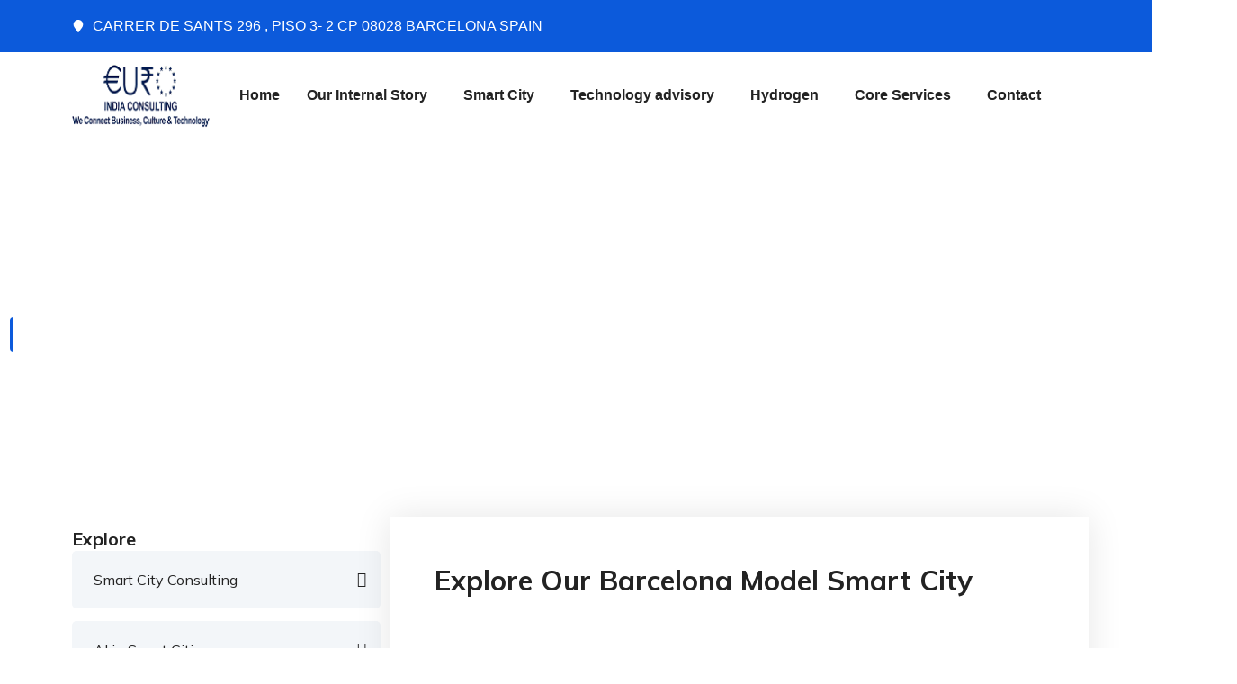

--- FILE ---
content_type: text/html; charset=UTF-8
request_url: https://euroindia.eu/barcelona-model-smart-city/
body_size: 26236
content:
<!DOCTYPE html>
<html lang="en-US">
<head>
	<meta charset="UTF-8" />
	<meta name="viewport" content="width=device-width, initial-scale=1" />
	<link rel="profile" href="http://gmpg.org/xfn/11" />
	<link rel="pingback" href="https://euroindia.eu/xmlrpc.php" />
	<title>Barcelona Model Smart City &#8211; Euro India</title>
<meta name='robots' content='max-image-preview:large' />
	<style>img:is([sizes="auto" i], [sizes^="auto," i]) { contain-intrinsic-size: 3000px 1500px }</style>
	<link rel='dns-prefetch' href='//cdnjs.cloudflare.com' />
<link rel='dns-prefetch' href='//fonts.googleapis.com' />
<link rel="alternate" type="application/rss+xml" title="Euro India &raquo; Feed" href="https://euroindia.eu/feed/" />
<link rel="alternate" type="application/rss+xml" title="Euro India &raquo; Comments Feed" href="https://euroindia.eu/comments/feed/" />
<script type="text/javascript">
/* <![CDATA[ */
window._wpemojiSettings = {"baseUrl":"https:\/\/s.w.org\/images\/core\/emoji\/16.0.1\/72x72\/","ext":".png","svgUrl":"https:\/\/s.w.org\/images\/core\/emoji\/16.0.1\/svg\/","svgExt":".svg","source":{"concatemoji":"https:\/\/euroindia.eu\/wp-includes\/js\/wp-emoji-release.min.js?ver=6.8.3"}};
/*! This file is auto-generated */
!function(s,n){var o,i,e;function c(e){try{var t={supportTests:e,timestamp:(new Date).valueOf()};sessionStorage.setItem(o,JSON.stringify(t))}catch(e){}}function p(e,t,n){e.clearRect(0,0,e.canvas.width,e.canvas.height),e.fillText(t,0,0);var t=new Uint32Array(e.getImageData(0,0,e.canvas.width,e.canvas.height).data),a=(e.clearRect(0,0,e.canvas.width,e.canvas.height),e.fillText(n,0,0),new Uint32Array(e.getImageData(0,0,e.canvas.width,e.canvas.height).data));return t.every(function(e,t){return e===a[t]})}function u(e,t){e.clearRect(0,0,e.canvas.width,e.canvas.height),e.fillText(t,0,0);for(var n=e.getImageData(16,16,1,1),a=0;a<n.data.length;a++)if(0!==n.data[a])return!1;return!0}function f(e,t,n,a){switch(t){case"flag":return n(e,"\ud83c\udff3\ufe0f\u200d\u26a7\ufe0f","\ud83c\udff3\ufe0f\u200b\u26a7\ufe0f")?!1:!n(e,"\ud83c\udde8\ud83c\uddf6","\ud83c\udde8\u200b\ud83c\uddf6")&&!n(e,"\ud83c\udff4\udb40\udc67\udb40\udc62\udb40\udc65\udb40\udc6e\udb40\udc67\udb40\udc7f","\ud83c\udff4\u200b\udb40\udc67\u200b\udb40\udc62\u200b\udb40\udc65\u200b\udb40\udc6e\u200b\udb40\udc67\u200b\udb40\udc7f");case"emoji":return!a(e,"\ud83e\udedf")}return!1}function g(e,t,n,a){var r="undefined"!=typeof WorkerGlobalScope&&self instanceof WorkerGlobalScope?new OffscreenCanvas(300,150):s.createElement("canvas"),o=r.getContext("2d",{willReadFrequently:!0}),i=(o.textBaseline="top",o.font="600 32px Arial",{});return e.forEach(function(e){i[e]=t(o,e,n,a)}),i}function t(e){var t=s.createElement("script");t.src=e,t.defer=!0,s.head.appendChild(t)}"undefined"!=typeof Promise&&(o="wpEmojiSettingsSupports",i=["flag","emoji"],n.supports={everything:!0,everythingExceptFlag:!0},e=new Promise(function(e){s.addEventListener("DOMContentLoaded",e,{once:!0})}),new Promise(function(t){var n=function(){try{var e=JSON.parse(sessionStorage.getItem(o));if("object"==typeof e&&"number"==typeof e.timestamp&&(new Date).valueOf()<e.timestamp+604800&&"object"==typeof e.supportTests)return e.supportTests}catch(e){}return null}();if(!n){if("undefined"!=typeof Worker&&"undefined"!=typeof OffscreenCanvas&&"undefined"!=typeof URL&&URL.createObjectURL&&"undefined"!=typeof Blob)try{var e="postMessage("+g.toString()+"("+[JSON.stringify(i),f.toString(),p.toString(),u.toString()].join(",")+"));",a=new Blob([e],{type:"text/javascript"}),r=new Worker(URL.createObjectURL(a),{name:"wpTestEmojiSupports"});return void(r.onmessage=function(e){c(n=e.data),r.terminate(),t(n)})}catch(e){}c(n=g(i,f,p,u))}t(n)}).then(function(e){for(var t in e)n.supports[t]=e[t],n.supports.everything=n.supports.everything&&n.supports[t],"flag"!==t&&(n.supports.everythingExceptFlag=n.supports.everythingExceptFlag&&n.supports[t]);n.supports.everythingExceptFlag=n.supports.everythingExceptFlag&&!n.supports.flag,n.DOMReady=!1,n.readyCallback=function(){n.DOMReady=!0}}).then(function(){return e}).then(function(){var e;n.supports.everything||(n.readyCallback(),(e=n.source||{}).concatemoji?t(e.concatemoji):e.wpemoji&&e.twemoji&&(t(e.twemoji),t(e.wpemoji)))}))}((window,document),window._wpemojiSettings);
/* ]]> */
</script>

<link rel='stylesheet' id='tsvg-block-css-css' href='https://euroindia.eu/wp-content/plugins/gallery-videos/admin/css/tsvg-block.css?ver=2.4.9' type='text/css' media='all' />
<link rel='stylesheet' id='sbi_styles-css' href='https://euroindia.eu/wp-content/plugins/instagram-feed/css/sbi-styles.min.css?ver=6.9.1' type='text/css' media='all' />
<link rel='stylesheet' id='hfe-widgets-style-css' href='https://euroindia.eu/wp-content/plugins/header-footer-elementor/inc/widgets-css/frontend.css?ver=2.5.2' type='text/css' media='all' />
<style id='wp-emoji-styles-inline-css' type='text/css'>

	img.wp-smiley, img.emoji {
		display: inline !important;
		border: none !important;
		box-shadow: none !important;
		height: 1em !important;
		width: 1em !important;
		margin: 0 0.07em !important;
		vertical-align: -0.1em !important;
		background: none !important;
		padding: 0 !important;
	}
</style>
<style id='classic-theme-styles-inline-css' type='text/css'>
/*! This file is auto-generated */
.wp-block-button__link{color:#fff;background-color:#32373c;border-radius:9999px;box-shadow:none;text-decoration:none;padding:calc(.667em + 2px) calc(1.333em + 2px);font-size:1.125em}.wp-block-file__button{background:#32373c;color:#fff;text-decoration:none}
</style>
<style id='pdfemb-pdf-embedder-viewer-style-inline-css' type='text/css'>
.wp-block-pdfemb-pdf-embedder-viewer{max-width:none}

</style>
<style id='global-styles-inline-css' type='text/css'>
:root{--wp--preset--aspect-ratio--square: 1;--wp--preset--aspect-ratio--4-3: 4/3;--wp--preset--aspect-ratio--3-4: 3/4;--wp--preset--aspect-ratio--3-2: 3/2;--wp--preset--aspect-ratio--2-3: 2/3;--wp--preset--aspect-ratio--16-9: 16/9;--wp--preset--aspect-ratio--9-16: 9/16;--wp--preset--color--black: #000000;--wp--preset--color--cyan-bluish-gray: #abb8c3;--wp--preset--color--white: #ffffff;--wp--preset--color--pale-pink: #f78da7;--wp--preset--color--vivid-red: #cf2e2e;--wp--preset--color--luminous-vivid-orange: #ff6900;--wp--preset--color--luminous-vivid-amber: #fcb900;--wp--preset--color--light-green-cyan: #7bdcb5;--wp--preset--color--vivid-green-cyan: #00d084;--wp--preset--color--pale-cyan-blue: #8ed1fc;--wp--preset--color--vivid-cyan-blue: #0693e3;--wp--preset--color--vivid-purple: #9b51e0;--wp--preset--gradient--vivid-cyan-blue-to-vivid-purple: linear-gradient(135deg,rgba(6,147,227,1) 0%,rgb(155,81,224) 100%);--wp--preset--gradient--light-green-cyan-to-vivid-green-cyan: linear-gradient(135deg,rgb(122,220,180) 0%,rgb(0,208,130) 100%);--wp--preset--gradient--luminous-vivid-amber-to-luminous-vivid-orange: linear-gradient(135deg,rgba(252,185,0,1) 0%,rgba(255,105,0,1) 100%);--wp--preset--gradient--luminous-vivid-orange-to-vivid-red: linear-gradient(135deg,rgba(255,105,0,1) 0%,rgb(207,46,46) 100%);--wp--preset--gradient--very-light-gray-to-cyan-bluish-gray: linear-gradient(135deg,rgb(238,238,238) 0%,rgb(169,184,195) 100%);--wp--preset--gradient--cool-to-warm-spectrum: linear-gradient(135deg,rgb(74,234,220) 0%,rgb(151,120,209) 20%,rgb(207,42,186) 40%,rgb(238,44,130) 60%,rgb(251,105,98) 80%,rgb(254,248,76) 100%);--wp--preset--gradient--blush-light-purple: linear-gradient(135deg,rgb(255,206,236) 0%,rgb(152,150,240) 100%);--wp--preset--gradient--blush-bordeaux: linear-gradient(135deg,rgb(254,205,165) 0%,rgb(254,45,45) 50%,rgb(107,0,62) 100%);--wp--preset--gradient--luminous-dusk: linear-gradient(135deg,rgb(255,203,112) 0%,rgb(199,81,192) 50%,rgb(65,88,208) 100%);--wp--preset--gradient--pale-ocean: linear-gradient(135deg,rgb(255,245,203) 0%,rgb(182,227,212) 50%,rgb(51,167,181) 100%);--wp--preset--gradient--electric-grass: linear-gradient(135deg,rgb(202,248,128) 0%,rgb(113,206,126) 100%);--wp--preset--gradient--midnight: linear-gradient(135deg,rgb(2,3,129) 0%,rgb(40,116,252) 100%);--wp--preset--font-size--small: 13px;--wp--preset--font-size--medium: 20px;--wp--preset--font-size--large: 36px;--wp--preset--font-size--x-large: 42px;--wp--preset--spacing--20: 0.44rem;--wp--preset--spacing--30: 0.67rem;--wp--preset--spacing--40: 1rem;--wp--preset--spacing--50: 1.5rem;--wp--preset--spacing--60: 2.25rem;--wp--preset--spacing--70: 3.38rem;--wp--preset--spacing--80: 5.06rem;--wp--preset--shadow--natural: 6px 6px 9px rgba(0, 0, 0, 0.2);--wp--preset--shadow--deep: 12px 12px 50px rgba(0, 0, 0, 0.4);--wp--preset--shadow--sharp: 6px 6px 0px rgba(0, 0, 0, 0.2);--wp--preset--shadow--outlined: 6px 6px 0px -3px rgba(255, 255, 255, 1), 6px 6px rgba(0, 0, 0, 1);--wp--preset--shadow--crisp: 6px 6px 0px rgba(0, 0, 0, 1);}:where(.is-layout-flex){gap: 0.5em;}:where(.is-layout-grid){gap: 0.5em;}body .is-layout-flex{display: flex;}.is-layout-flex{flex-wrap: wrap;align-items: center;}.is-layout-flex > :is(*, div){margin: 0;}body .is-layout-grid{display: grid;}.is-layout-grid > :is(*, div){margin: 0;}:where(.wp-block-columns.is-layout-flex){gap: 2em;}:where(.wp-block-columns.is-layout-grid){gap: 2em;}:where(.wp-block-post-template.is-layout-flex){gap: 1.25em;}:where(.wp-block-post-template.is-layout-grid){gap: 1.25em;}.has-black-color{color: var(--wp--preset--color--black) !important;}.has-cyan-bluish-gray-color{color: var(--wp--preset--color--cyan-bluish-gray) !important;}.has-white-color{color: var(--wp--preset--color--white) !important;}.has-pale-pink-color{color: var(--wp--preset--color--pale-pink) !important;}.has-vivid-red-color{color: var(--wp--preset--color--vivid-red) !important;}.has-luminous-vivid-orange-color{color: var(--wp--preset--color--luminous-vivid-orange) !important;}.has-luminous-vivid-amber-color{color: var(--wp--preset--color--luminous-vivid-amber) !important;}.has-light-green-cyan-color{color: var(--wp--preset--color--light-green-cyan) !important;}.has-vivid-green-cyan-color{color: var(--wp--preset--color--vivid-green-cyan) !important;}.has-pale-cyan-blue-color{color: var(--wp--preset--color--pale-cyan-blue) !important;}.has-vivid-cyan-blue-color{color: var(--wp--preset--color--vivid-cyan-blue) !important;}.has-vivid-purple-color{color: var(--wp--preset--color--vivid-purple) !important;}.has-black-background-color{background-color: var(--wp--preset--color--black) !important;}.has-cyan-bluish-gray-background-color{background-color: var(--wp--preset--color--cyan-bluish-gray) !important;}.has-white-background-color{background-color: var(--wp--preset--color--white) !important;}.has-pale-pink-background-color{background-color: var(--wp--preset--color--pale-pink) !important;}.has-vivid-red-background-color{background-color: var(--wp--preset--color--vivid-red) !important;}.has-luminous-vivid-orange-background-color{background-color: var(--wp--preset--color--luminous-vivid-orange) !important;}.has-luminous-vivid-amber-background-color{background-color: var(--wp--preset--color--luminous-vivid-amber) !important;}.has-light-green-cyan-background-color{background-color: var(--wp--preset--color--light-green-cyan) !important;}.has-vivid-green-cyan-background-color{background-color: var(--wp--preset--color--vivid-green-cyan) !important;}.has-pale-cyan-blue-background-color{background-color: var(--wp--preset--color--pale-cyan-blue) !important;}.has-vivid-cyan-blue-background-color{background-color: var(--wp--preset--color--vivid-cyan-blue) !important;}.has-vivid-purple-background-color{background-color: var(--wp--preset--color--vivid-purple) !important;}.has-black-border-color{border-color: var(--wp--preset--color--black) !important;}.has-cyan-bluish-gray-border-color{border-color: var(--wp--preset--color--cyan-bluish-gray) !important;}.has-white-border-color{border-color: var(--wp--preset--color--white) !important;}.has-pale-pink-border-color{border-color: var(--wp--preset--color--pale-pink) !important;}.has-vivid-red-border-color{border-color: var(--wp--preset--color--vivid-red) !important;}.has-luminous-vivid-orange-border-color{border-color: var(--wp--preset--color--luminous-vivid-orange) !important;}.has-luminous-vivid-amber-border-color{border-color: var(--wp--preset--color--luminous-vivid-amber) !important;}.has-light-green-cyan-border-color{border-color: var(--wp--preset--color--light-green-cyan) !important;}.has-vivid-green-cyan-border-color{border-color: var(--wp--preset--color--vivid-green-cyan) !important;}.has-pale-cyan-blue-border-color{border-color: var(--wp--preset--color--pale-cyan-blue) !important;}.has-vivid-cyan-blue-border-color{border-color: var(--wp--preset--color--vivid-cyan-blue) !important;}.has-vivid-purple-border-color{border-color: var(--wp--preset--color--vivid-purple) !important;}.has-vivid-cyan-blue-to-vivid-purple-gradient-background{background: var(--wp--preset--gradient--vivid-cyan-blue-to-vivid-purple) !important;}.has-light-green-cyan-to-vivid-green-cyan-gradient-background{background: var(--wp--preset--gradient--light-green-cyan-to-vivid-green-cyan) !important;}.has-luminous-vivid-amber-to-luminous-vivid-orange-gradient-background{background: var(--wp--preset--gradient--luminous-vivid-amber-to-luminous-vivid-orange) !important;}.has-luminous-vivid-orange-to-vivid-red-gradient-background{background: var(--wp--preset--gradient--luminous-vivid-orange-to-vivid-red) !important;}.has-very-light-gray-to-cyan-bluish-gray-gradient-background{background: var(--wp--preset--gradient--very-light-gray-to-cyan-bluish-gray) !important;}.has-cool-to-warm-spectrum-gradient-background{background: var(--wp--preset--gradient--cool-to-warm-spectrum) !important;}.has-blush-light-purple-gradient-background{background: var(--wp--preset--gradient--blush-light-purple) !important;}.has-blush-bordeaux-gradient-background{background: var(--wp--preset--gradient--blush-bordeaux) !important;}.has-luminous-dusk-gradient-background{background: var(--wp--preset--gradient--luminous-dusk) !important;}.has-pale-ocean-gradient-background{background: var(--wp--preset--gradient--pale-ocean) !important;}.has-electric-grass-gradient-background{background: var(--wp--preset--gradient--electric-grass) !important;}.has-midnight-gradient-background{background: var(--wp--preset--gradient--midnight) !important;}.has-small-font-size{font-size: var(--wp--preset--font-size--small) !important;}.has-medium-font-size{font-size: var(--wp--preset--font-size--medium) !important;}.has-large-font-size{font-size: var(--wp--preset--font-size--large) !important;}.has-x-large-font-size{font-size: var(--wp--preset--font-size--x-large) !important;}
:where(.wp-block-post-template.is-layout-flex){gap: 1.25em;}:where(.wp-block-post-template.is-layout-grid){gap: 1.25em;}
:where(.wp-block-columns.is-layout-flex){gap: 2em;}:where(.wp-block-columns.is-layout-grid){gap: 2em;}
:root :where(.wp-block-pullquote){font-size: 1.5em;line-height: 1.6;}
</style>
<link rel='stylesheet' id='contact-form-7-css' href='https://euroindia.eu/wp-content/plugins/contact-form-7/includes/css/styles.css?ver=6.1.1' type='text/css' media='all' />
<link rel='stylesheet' id='tsvg-fonts-css' href='https://euroindia.eu/wp-content/plugins/gallery-videos/public/css/tsvg-fonts.css?ver=2.4.9' type='text/css' media='all' />
<link rel='stylesheet' id='sr7css-css' href='//euroindia.eu/wp-content/plugins/revslider/public/css/sr7.css?ver=6.7.27' type='text/css' media='all' />
<link rel='stylesheet' id='hfe-style-css' href='https://euroindia.eu/wp-content/plugins/header-footer-elementor/assets/css/header-footer-elementor.css?ver=2.5.2' type='text/css' media='all' />
<link rel='stylesheet' id='elementor-frontend-css' href='https://euroindia.eu/wp-content/plugins/elementor/assets/css/frontend.min.css?ver=3.33.4' type='text/css' media='all' />
<link rel='stylesheet' id='elementor-post-8-css' href='https://euroindia.eu/wp-content/uploads/elementor/css/post-8.css?ver=1766118419' type='text/css' media='all' />
<link rel='stylesheet' id='owl-style-css' href='https://euroindia.eu/wp-content/plugins/dreamit-elementor-extension/assets/css/owl.carousel.css?ver=6.8.3' type='text/css' media='all' />
<link rel='stylesheet' id='owl-theme-css' href='https://cdnjs.cloudflare.com/ajax/libs/OwlCarousel2/2.3.4/assets/owl.theme.default.min.css?ver=6.8.3' type='text/css' media='all' />
<link rel='stylesheet' id='style1-css' href='https://euroindia.eu/wp-content/plugins/dreamit-elementor-extension/assets/css/widgets-style.css?ver=6.8.3' type='text/css' media='all' />
<link rel='stylesheet' id='style2-css' href='https://euroindia.eu/wp-content/plugins/dreamit-elementor-extension/assets/css/widgets-style-two.css?ver=6.8.3' type='text/css' media='all' />
<link rel='stylesheet' id='responsive1-css' href='https://euroindia.eu/wp-content/plugins/dreamit-elementor-extension/assets/css/widget-responsive.css?ver=6.8.3' type='text/css' media='all' />
<link rel='stylesheet' id='ai-animation-css' href='https://euroindia.eu/wp-content/plugins/dreamit-elementor-extension/assets/css/ai-animation.css?ver=6.8.3' type='text/css' media='all' />
<link rel='stylesheet' id='flaticon-css' href='https://euroindia.eu/wp-content/plugins/dreamit-elementor-extension/assets/css/flaticon.css?ver=6.8.3' type='text/css' media='all' />
<link rel='stylesheet' id='sbistyles-css' href='https://euroindia.eu/wp-content/plugins/instagram-feed/css/sbi-styles.min.css?ver=6.9.1' type='text/css' media='all' />
<link rel='stylesheet' id='swiper-css' href='https://euroindia.eu/wp-content/plugins/elementor/assets/lib/swiper/v8/css/swiper.min.css?ver=8.4.5' type='text/css' media='all' />
<link rel='stylesheet' id='e-swiper-css' href='https://euroindia.eu/wp-content/plugins/elementor/assets/css/conditionals/e-swiper.min.css?ver=3.33.4' type='text/css' media='all' />
<link rel='stylesheet' id='widget-video-css' href='https://euroindia.eu/wp-content/plugins/elementor/assets/css/widget-video.min.css?ver=3.33.4' type='text/css' media='all' />
<link rel='stylesheet' id='elementor-post-18676-css' href='https://euroindia.eu/wp-content/uploads/elementor/css/post-18676.css?ver=1766242519' type='text/css' media='all' />
<link rel='stylesheet' id='elementor-post-15530-css' href='https://euroindia.eu/wp-content/uploads/elementor/css/post-15530.css?ver=1766118420' type='text/css' media='all' />
<link rel='stylesheet' id='elementor-post-512-css' href='https://euroindia.eu/wp-content/uploads/elementor/css/post-512.css?ver=1766118420' type='text/css' media='all' />
<link rel='stylesheet' id='bootstrap-css' href='https://euroindia.eu/wp-content/themes/techno/assets/css/bootstrap.min.css?ver=6.8.3' type='text/css' media='all' />
<link rel='stylesheet' id='techno-fonts-css' href='https://fonts.googleapis.com/css?family=Mulish%3A300%2C400%2C500%2C600%2C700%2C800%2C900%7CMulish%3A300%2C400%2C500%2C600%2C700%2C800%2C900&#038;subset=latin%2Clatin-ext&#038;ver=6.8.3' type='text/css' media='all' />
<link rel='stylesheet' id='venobox-css' href='https://euroindia.eu/wp-content/themes/techno/venobox/venobox.css?ver=6.8.3' type='text/css' media='all' />
<link rel='stylesheet' id='animate-css' href='https://euroindia.eu/wp-content/themes/techno/assets/css/animate.css?ver=6.8.3' type='text/css' media='all' />
<link rel='stylesheet' id='slick-css' href='https://euroindia.eu/wp-content/themes/techno/assets/css/slick.css?ver=6.8.3' type='text/css' media='all' />
<link rel='stylesheet' id='owl-carousel-css' href='https://euroindia.eu/wp-content/themes/techno/assets/css/owl.carousel.css?ver=6.8.3' type='text/css' media='all' />
<link rel='stylesheet' id='thmemify-css' href='https://euroindia.eu/wp-content/themes/techno/assets/css/themify-icons.css?ver=6.8.3' type='text/css' media='all' />
<link rel='stylesheet' id='all min-css' href='https://euroindia.eu/wp-content/themes/techno/assets/css/all.min.css?ver=6.8.3' type='text/css' media='all' />
<link rel='stylesheet' id='meanmenu-css' href='https://euroindia.eu/wp-content/themes/techno/assets/css/meanmenu.min.css?ver=6.8.3' type='text/css' media='all' />
<link rel='stylesheet' id='techno-theme-default-css' href='https://euroindia.eu/wp-content/themes/techno/assets/css/theme-default.css?ver=6.8.3' type='text/css' media='all' />
<link rel='stylesheet' id='techno-widget-css' href='https://euroindia.eu/wp-content/themes/techno/assets/css/widget.css?ver=6.8.3' type='text/css' media='all' />
<link rel='stylesheet' id='techno-unittest-css' href='https://euroindia.eu/wp-content/themes/techno/assets/css/unittest.css?ver=6.8.3' type='text/css' media='all' />
<link rel='stylesheet' id='techno-style-css' href='https://euroindia.eu/wp-content/themes/techno/style.css?ver=6.8.3' type='text/css' media='all' />
<link rel='stylesheet' id='techno-responsive-css' href='https://euroindia.eu/wp-content/themes/techno/assets/css/responsive.css?ver=6.8.3' type='text/css' media='all' />
<link rel='stylesheet' id='hfe-elementor-icons-css' href='https://euroindia.eu/wp-content/plugins/elementor/assets/lib/eicons/css/elementor-icons.min.css?ver=5.34.0' type='text/css' media='all' />
<link rel='stylesheet' id='hfe-icons-list-css' href='https://euroindia.eu/wp-content/plugins/elementor/assets/css/widget-icon-list.min.css?ver=3.24.3' type='text/css' media='all' />
<link rel='stylesheet' id='hfe-social-icons-css' href='https://euroindia.eu/wp-content/plugins/elementor/assets/css/widget-social-icons.min.css?ver=3.24.0' type='text/css' media='all' />
<link rel='stylesheet' id='hfe-social-share-icons-brands-css' href='https://euroindia.eu/wp-content/plugins/elementor/assets/lib/font-awesome/css/brands.css?ver=5.15.3' type='text/css' media='all' />
<link rel='stylesheet' id='hfe-social-share-icons-fontawesome-css' href='https://euroindia.eu/wp-content/plugins/elementor/assets/lib/font-awesome/css/fontawesome.css?ver=5.15.3' type='text/css' media='all' />
<link rel='stylesheet' id='hfe-nav-menu-icons-css' href='https://euroindia.eu/wp-content/plugins/elementor/assets/lib/font-awesome/css/solid.css?ver=5.15.3' type='text/css' media='all' />
<link rel='stylesheet' id='techno-breadcrumb-css' href='https://euroindia.eu/wp-content/themes/techno/assets/css/em-breadcrumb.css?ver=6.8.3' type='text/css' media='all' />
<style id='techno-breadcrumb-inline-css' type='text/css'>

					.logo img {
						;
						;
					}
					.logo a{
						
					}
					.mean-container .mean-bar::before{
												
					}											
               
</style>
<link rel='stylesheet' id='elementor-gf-local-roboto-css' href='https://euroindia.eu/wp-content/uploads/elementor/google-fonts/css/roboto.css?ver=1753088667' type='text/css' media='all' />
<link rel='stylesheet' id='elementor-gf-local-robotoslab-css' href='https://euroindia.eu/wp-content/uploads/elementor/google-fonts/css/robotoslab.css?ver=1753088668' type='text/css' media='all' />
<link rel='stylesheet' id='elementor-icons-restly-flaticon-css' href='https://euroindia.eu/wp-content/plugins/dreamit-elementor-extension/inc/assets/css/flaticon.css?ver=1.0.0' type='text/css' media='all' />
<script type="text/javascript" src="https://euroindia.eu/wp-includes/js/jquery/jquery.min.js?ver=3.7.1" id="jquery-core-js"></script>
<script type="text/javascript" src="https://euroindia.eu/wp-includes/js/jquery/jquery-migrate.min.js?ver=3.4.1" id="jquery-migrate-js"></script>
<script type="text/javascript" id="jquery-js-after">
/* <![CDATA[ */
!function($){"use strict";$(document).ready(function(){$(this).scrollTop()>100&&$(".hfe-scroll-to-top-wrap").removeClass("hfe-scroll-to-top-hide"),$(window).scroll(function(){$(this).scrollTop()<100?$(".hfe-scroll-to-top-wrap").fadeOut(300):$(".hfe-scroll-to-top-wrap").fadeIn(300)}),$(".hfe-scroll-to-top-wrap").on("click",function(){$("html, body").animate({scrollTop:0},300);return!1})})}(jQuery);
!function($){'use strict';$(document).ready(function(){var bar=$('.hfe-reading-progress-bar');if(!bar.length)return;$(window).on('scroll',function(){var s=$(window).scrollTop(),d=$(document).height()-$(window).height(),p=d? s/d*100:0;bar.css('width',p+'%')});});}(jQuery);
/* ]]> */
</script>
<script type="text/javascript" src="//euroindia.eu/wp-content/plugins/revslider/public/js/libs/tptools.js?ver=6.7.27" id="tp-tools-js" async="async" data-wp-strategy="async"></script>
<script type="text/javascript" src="//euroindia.eu/wp-content/plugins/revslider/public/js/sr7.js?ver=6.7.27" id="sr7-js" async="async" data-wp-strategy="async"></script>
<script type="text/javascript" src="https://euroindia.eu/wp-content/themes/techno/assets/js/appear.js?ver=1" id="appear-js"></script>
<link rel="https://api.w.org/" href="https://euroindia.eu/wp-json/" /><link rel="alternate" title="JSON" type="application/json" href="https://euroindia.eu/wp-json/wp/v2/pages/18676" /><link rel="EditURI" type="application/rsd+xml" title="RSD" href="https://euroindia.eu/xmlrpc.php?rsd" />
<meta name="generator" content="WordPress 6.8.3" />
<link rel="canonical" href="https://euroindia.eu/barcelona-model-smart-city/" />
<link rel='shortlink' href='https://euroindia.eu/?p=18676' />
<link rel="alternate" title="oEmbed (JSON)" type="application/json+oembed" href="https://euroindia.eu/wp-json/oembed/1.0/embed?url=https%3A%2F%2Feuroindia.eu%2Fbarcelona-model-smart-city%2F" />
<link rel="alternate" title="oEmbed (XML)" type="text/xml+oembed" href="https://euroindia.eu/wp-json/oembed/1.0/embed?url=https%3A%2F%2Feuroindia.eu%2Fbarcelona-model-smart-city%2F&#038;format=xml" />
<meta name="generator" content="Elementor 3.33.4; features: e_font_icon_svg, additional_custom_breakpoints; settings: css_print_method-external, google_font-enabled, font_display-swap">
			<style>
				.e-con.e-parent:nth-of-type(n+4):not(.e-lazyloaded):not(.e-no-lazyload),
				.e-con.e-parent:nth-of-type(n+4):not(.e-lazyloaded):not(.e-no-lazyload) * {
					background-image: none !important;
				}
				@media screen and (max-height: 1024px) {
					.e-con.e-parent:nth-of-type(n+3):not(.e-lazyloaded):not(.e-no-lazyload),
					.e-con.e-parent:nth-of-type(n+3):not(.e-lazyloaded):not(.e-no-lazyload) * {
						background-image: none !important;
					}
				}
				@media screen and (max-height: 640px) {
					.e-con.e-parent:nth-of-type(n+2):not(.e-lazyloaded):not(.e-no-lazyload),
					.e-con.e-parent:nth-of-type(n+2):not(.e-lazyloaded):not(.e-no-lazyload) * {
						background-image: none !important;
					}
				}
			</style>
			<link rel="preconnect" href="https://fonts.googleapis.com">
<link rel="preconnect" href="https://fonts.gstatic.com/" crossorigin>
<meta name="generator" content="Powered by Slider Revolution 6.7.27 - responsive, Mobile-Friendly Slider Plugin for WordPress with comfortable drag and drop interface." />
<link rel="icon" href="https://euroindia.eu/wp-content/uploads/2025/07/Euro_India_Logo1-150x75.png" sizes="32x32" />
<link rel="icon" href="https://euroindia.eu/wp-content/uploads/2025/07/Euro_India_Logo1.png" sizes="192x192" />
<link rel="apple-touch-icon" href="https://euroindia.eu/wp-content/uploads/2025/07/Euro_India_Logo1.png" />
<meta name="msapplication-TileImage" content="https://euroindia.eu/wp-content/uploads/2025/07/Euro_India_Logo1.png" />
<script>
	window._tpt			??= {};
	window.SR7			??= {};
	_tpt.R				??= {};
	_tpt.R.fonts		??= {};
	_tpt.R.fonts.customFonts??= {};
	SR7.devMode			=  false;
	SR7.F 				??= {};
	SR7.G				??= {};
	SR7.LIB				??= {};
	SR7.E				??= {};
	SR7.E.gAddons		??= {};
	SR7.E.php 			??= {};
	SR7.E.nonce			= '9342ccad84';
	SR7.E.ajaxurl		= 'https://euroindia.eu/wp-admin/admin-ajax.php';
	SR7.E.resturl		= 'https://euroindia.eu/wp-json/';
	SR7.E.slug_path		= 'revslider/revslider.php';
	SR7.E.slug			= 'revslider';
	SR7.E.plugin_url	= 'https://euroindia.eu/wp-content/plugins/revslider/';
	SR7.E.wp_plugin_url = 'https://euroindia.eu/wp-content/plugins/';
	SR7.E.revision		= '6.7.27';
	SR7.E.fontBaseUrl	= '';
	SR7.G.breakPoints 	= [1240,1024,778,480];
	SR7.E.modules 		= ['module','page','slide','layer','draw','animate','srtools','canvas','defaults','carousel','navigation','media','modifiers','migration'];
	SR7.E.libs 			= ['WEBGL'];
	SR7.E.css 			= ['csslp','cssbtns','cssfilters','cssnav','cssmedia'];
	SR7.E.resources		= {};
	SR7.JSON			??= {};
/*! Slider Revolution 7.0 - Page Processor */
!function(){"use strict";window.SR7??={},window._tpt??={},SR7.version="Slider Revolution 6.7.16",_tpt.getWinDim=function(t){_tpt.screenHeightWithUrlBar??=window.innerHeight;let e=SR7.F?.modal?.visible&&SR7.M[SR7.F.module.getIdByAlias(SR7.F.modal.requested)];_tpt.scrollBar=window.innerWidth!==document.documentElement.clientWidth||e&&window.innerWidth!==e.c.module.clientWidth,_tpt.winW=window.innerWidth-(_tpt.scrollBar||"prepare"==t?_tpt.scrollBarW??_tpt.mesureScrollBar():0),_tpt.winH=window.innerHeight,_tpt.winWAll=document.documentElement.clientWidth},_tpt.getResponsiveLevel=function(t,e){SR7.M[e];return _tpt.closestGE(t,_tpt.winWAll)},_tpt.mesureScrollBar=function(){let t=document.createElement("div");return t.className="RSscrollbar-measure",t.style.width="100px",t.style.height="100px",t.style.overflow="scroll",t.style.position="absolute",t.style.top="-9999px",document.body.appendChild(t),_tpt.scrollBarW=t.offsetWidth-t.clientWidth,document.body.removeChild(t),_tpt.scrollBarW},_tpt.loadCSS=async function(t,e,s){return s?_tpt.R.fonts.required[e].status=1:(_tpt.R[e]??={},_tpt.R[e].status=1),new Promise(((n,i)=>{if(_tpt.isStylesheetLoaded(t))s?_tpt.R.fonts.required[e].status=2:_tpt.R[e].status=2,n();else{const o=document.createElement("link");o.rel="stylesheet";let l="text",r="css";o["type"]=l+"/"+r,o.href=t,o.onload=()=>{s?_tpt.R.fonts.required[e].status=2:_tpt.R[e].status=2,n()},o.onerror=()=>{s?_tpt.R.fonts.required[e].status=3:_tpt.R[e].status=3,i(new Error(`Failed to load CSS: ${t}`))},document.head.appendChild(o)}}))},_tpt.addContainer=function(t){const{tag:e="div",id:s,class:n,datas:i,textContent:o,iHTML:l}=t,r=document.createElement(e);if(s&&""!==s&&(r.id=s),n&&""!==n&&(r.className=n),i)for(const[t,e]of Object.entries(i))"style"==t?r.style.cssText=e:r.setAttribute(`data-${t}`,e);return o&&(r.textContent=o),l&&(r.innerHTML=l),r},_tpt.collector=function(){return{fragment:new DocumentFragment,add(t){var e=_tpt.addContainer(t);return this.fragment.appendChild(e),e},append(t){t.appendChild(this.fragment)}}},_tpt.isStylesheetLoaded=function(t){let e=t.split("?")[0];return Array.from(document.querySelectorAll('link[rel="stylesheet"], link[rel="preload"]')).some((t=>t.href.split("?")[0]===e))},_tpt.preloader={requests:new Map,preloaderTemplates:new Map,show:function(t,e){if(!e||!t)return;const{type:s,color:n}=e;if(s<0||"off"==s)return;const i=`preloader_${s}`;let o=this.preloaderTemplates.get(i);o||(o=this.build(s,n),this.preloaderTemplates.set(i,o)),this.requests.has(t)||this.requests.set(t,{count:0});const l=this.requests.get(t);clearTimeout(l.timer),l.count++,1===l.count&&(l.timer=setTimeout((()=>{l.preloaderClone=o.cloneNode(!0),l.anim&&l.anim.kill(),void 0!==_tpt.gsap?l.anim=_tpt.gsap.fromTo(l.preloaderClone,1,{opacity:0},{opacity:1}):l.preloaderClone.classList.add("sr7-fade-in"),t.appendChild(l.preloaderClone)}),150))},hide:function(t){if(!this.requests.has(t))return;const e=this.requests.get(t);e.count--,e.count<0&&(e.count=0),e.anim&&e.anim.kill(),0===e.count&&(clearTimeout(e.timer),e.preloaderClone&&(e.preloaderClone.classList.remove("sr7-fade-in"),e.anim=_tpt.gsap.to(e.preloaderClone,.3,{opacity:0,onComplete:function(){e.preloaderClone.remove()}})))},state:function(t){if(!this.requests.has(t))return!1;return this.requests.get(t).count>0},build:(t,e="#ffffff",s="")=>{if(t<0||"off"===t)return null;const n=parseInt(t);if(t="prlt"+n,isNaN(n))return null;if(_tpt.loadCSS(SR7.E.plugin_url+"public/css/preloaders/t"+n+".css","preloader_"+t),isNaN(n)||n<6){const i=`background-color:${e}`,o=1===n||2==n?i:"",l=3===n||4==n?i:"",r=_tpt.collector();["dot1","dot2","bounce1","bounce2","bounce3"].forEach((t=>r.add({tag:"div",class:t,datas:{style:l}})));const d=_tpt.addContainer({tag:"sr7-prl",class:`${t} ${s}`,datas:{style:o}});return r.append(d),d}{let i={};if(7===n){let t;e.startsWith("#")?(t=e.replace("#",""),t=`rgba(${parseInt(t.substring(0,2),16)}, ${parseInt(t.substring(2,4),16)}, ${parseInt(t.substring(4,6),16)}, `):e.startsWith("rgb")&&(t=e.slice(e.indexOf("(")+1,e.lastIndexOf(")")).split(",").map((t=>t.trim())),t=`rgba(${t[0]}, ${t[1]}, ${t[2]}, `),t&&(i.style=`border-top-color: ${t}0.65); border-bottom-color: ${t}0.15); border-left-color: ${t}0.65); border-right-color: ${t}0.15)`)}else 12===n&&(i.style=`background:${e}`);const o=[10,0,4,2,5,9,0,4,4,2][n-6],l=_tpt.collector(),r=l.add({tag:"div",class:"sr7-prl-inner",datas:i});Array.from({length:o}).forEach((()=>r.appendChild(l.add({tag:"span",datas:{style:`background:${e}`}}))));const d=_tpt.addContainer({tag:"sr7-prl",class:`${t} ${s}`});return l.append(d),d}}},SR7.preLoader={show:(t,e)=>{"off"!==(SR7.M[t]?.settings?.pLoader?.type??"off")&&_tpt.preloader.show(e||SR7.M[t].c.module,SR7.M[t]?.settings?.pLoader??{color:"#fff",type:10})},hide:(t,e)=>{"off"!==(SR7.M[t]?.settings?.pLoader?.type??"off")&&_tpt.preloader.hide(e||SR7.M[t].c.module)},state:(t,e)=>_tpt.preloader.state(e||SR7.M[t].c.module)},_tpt.prepareModuleHeight=function(t){window.SR7.M??={},window.SR7.M[t.id]??={},"ignore"==t.googleFont&&(SR7.E.ignoreGoogleFont=!0);let e=window.SR7.M[t.id];if(null==_tpt.scrollBarW&&_tpt.mesureScrollBar(),e.c??={},e.states??={},e.settings??={},e.settings.size??={},t.fixed&&(e.settings.fixed=!0),e.c.module=document.getElementById(t.id),e.c.adjuster=e.c.module.getElementsByTagName("sr7-adjuster")[0],e.c.content=e.c.module.getElementsByTagName("sr7-content")[0],"carousel"==t.type&&(e.c.carousel=e.c.content.getElementsByTagName("sr7-carousel")[0]),null==e.c.module||null==e.c.module)return;t.plType&&t.plColor&&(e.settings.pLoader={type:t.plType,color:t.plColor}),void 0===t.plType||"off"===t.plType||SR7.preLoader.state(t.id)&&SR7.preLoader.state(t.id,e.c.module)||SR7.preLoader.show(t.id,e.c.module),_tpt.winW||_tpt.getWinDim("prepare"),_tpt.getWinDim();let s=""+e.c.module.dataset?.modal;"modal"==s||"true"==s||"undefined"!==s&&"false"!==s||(e.settings.size.fullWidth=t.size.fullWidth,e.LEV??=_tpt.getResponsiveLevel(window.SR7.G.breakPoints,t.id),t.vpt=_tpt.fillArray(t.vpt,5),e.settings.vPort=t.vpt[e.LEV],void 0!==t.el&&"720"==t.el[4]&&t.gh[4]!==t.el[4]&&"960"==t.el[3]&&t.gh[3]!==t.el[3]&&"768"==t.el[2]&&t.gh[2]!==t.el[2]&&delete t.el,e.settings.size.height=null==t.el||null==t.el[e.LEV]||0==t.el[e.LEV]||"auto"==t.el[e.LEV]?_tpt.fillArray(t.gh,5,-1):_tpt.fillArray(t.el,5,-1),e.settings.size.width=_tpt.fillArray(t.gw,5,-1),e.settings.size.minHeight=_tpt.fillArray(t.mh??[0],5,-1),e.cacheSize={fullWidth:e.settings.size?.fullWidth,fullHeight:e.settings.size?.fullHeight},void 0!==t.off&&(t.off?.t&&(e.settings.size.m??={})&&(e.settings.size.m.t=t.off.t),t.off?.b&&(e.settings.size.m??={})&&(e.settings.size.m.b=t.off.b),t.off?.l&&(e.settings.size.p??={})&&(e.settings.size.p.l=t.off.l),t.off?.r&&(e.settings.size.p??={})&&(e.settings.size.p.r=t.off.r),e.offsetPrepared=!0),_tpt.updatePMHeight(t.id,t,!0))},_tpt.updatePMHeight=(t,e,s)=>{let n=SR7.M[t];var i=n.settings.size.fullWidth?_tpt.winW:n.c.module.parentNode.offsetWidth;i=0===i||isNaN(i)?_tpt.winW:i;let o=n.settings.size.width[n.LEV]||n.settings.size.width[n.LEV++]||n.settings.size.width[n.LEV--]||i,l=n.settings.size.height[n.LEV]||n.settings.size.height[n.LEV++]||n.settings.size.height[n.LEV--]||0,r=n.settings.size.minHeight[n.LEV]||n.settings.size.minHeight[n.LEV++]||n.settings.size.minHeight[n.LEV--]||0;if(l="auto"==l?0:l,l=parseInt(l),"carousel"!==e.type&&(i-=parseInt(e.onw??0)||0),n.MP=!n.settings.size.fullWidth&&i<o||_tpt.winW<o?Math.min(1,i/o):1,e.size.fullScreen||e.size.fullHeight){let t=parseInt(e.fho)||0,s=(""+e.fho).indexOf("%")>-1;e.newh=_tpt.winH-(s?_tpt.winH*t/100:t)}else e.newh=n.MP*Math.max(l,r);if(e.newh+=(parseInt(e.onh??0)||0)+(parseInt(e.carousel?.pt)||0)+(parseInt(e.carousel?.pb)||0),void 0!==e.slideduration&&(e.newh=Math.max(e.newh,parseInt(e.slideduration)/3)),e.shdw&&_tpt.buildShadow(e.id,e),n.c.adjuster.style.height=e.newh+"px",n.c.module.style.height=e.newh+"px",n.c.content.style.height=e.newh+"px",n.states.heightPrepared=!0,n.dims??={},n.dims.moduleRect=n.c.module.getBoundingClientRect(),n.c.content.style.left="-"+n.dims.moduleRect.left+"px",!n.settings.size.fullWidth)return s&&requestAnimationFrame((()=>{i!==n.c.module.parentNode.offsetWidth&&_tpt.updatePMHeight(e.id,e)})),void _tpt.bgStyle(e.id,e,window.innerWidth==_tpt.winW,!0);_tpt.bgStyle(e.id,e,window.innerWidth==_tpt.winW,!0),requestAnimationFrame((function(){s&&requestAnimationFrame((()=>{i!==n.c.module.parentNode.offsetWidth&&_tpt.updatePMHeight(e.id,e)}))})),n.earlyResizerFunction||(n.earlyResizerFunction=function(){requestAnimationFrame((function(){_tpt.getWinDim(),_tpt.moduleDefaults(e.id,e),_tpt.updateSlideBg(t,!0)}))},window.addEventListener("resize",n.earlyResizerFunction))},_tpt.buildShadow=function(t,e){let s=SR7.M[t];null==s.c.shadow&&(s.c.shadow=document.createElement("sr7-module-shadow"),s.c.shadow.classList.add("sr7-shdw-"+e.shdw),s.c.content.appendChild(s.c.shadow))},_tpt.bgStyle=async(t,e,s,n,i)=>{const o=SR7.M[t];if((e=e??o.settings).fixed&&!o.c.module.classList.contains("sr7-top-fixed")&&(o.c.module.classList.add("sr7-top-fixed"),o.c.module.style.position="fixed",o.c.module.style.width="100%",o.c.module.style.top="0px",o.c.module.style.left="0px",o.c.module.style.pointerEvents="none",o.c.module.style.zIndex=5e3,o.c.content.style.pointerEvents="none"),null==o.c.bgcanvas){let t=document.createElement("sr7-module-bg"),l=!1;if("string"==typeof e?.bg?.color&&e?.bg?.color.includes("{"))if(_tpt.gradient&&_tpt.gsap)e.bg.color=_tpt.gradient.convert(e.bg.color);else try{let t=JSON.parse(e.bg.color);(t?.orig||t?.string)&&(e.bg.color=JSON.parse(e.bg.color))}catch(t){return}let r="string"==typeof e?.bg?.color?e?.bg?.color||"transparent":e?.bg?.color?.string??e?.bg?.color?.orig??e?.bg?.color?.color??"transparent";if(t.style["background"+(String(r).includes("grad")?"":"Color")]=r,("transparent"!==r||i)&&(l=!0),o.offsetPrepared&&(t.style.visibility="hidden"),e?.bg?.image?.src&&(t.style.backgroundImage=`url(${e?.bg?.image.src})`,t.style.backgroundSize=""==(e.bg.image?.size??"")?"cover":e.bg.image.size,t.style.backgroundPosition=e.bg.image.position,t.style.backgroundRepeat=""==e.bg.image.repeat||null==e.bg.image.repeat?"no-repeat":e.bg.image.repeat,l=!0),!l)return;o.c.bgcanvas=t,e.size.fullWidth?t.style.width=_tpt.winW-(s&&_tpt.winH<document.body.offsetHeight?_tpt.scrollBarW:0)+"px":n&&(t.style.width=o.c.module.offsetWidth+"px"),e.sbt?.use?o.c.content.appendChild(o.c.bgcanvas):o.c.module.appendChild(o.c.bgcanvas)}o.c.bgcanvas.style.height=void 0!==e.newh?e.newh+"px":("carousel"==e.type?o.dims.module.h:o.dims.content.h)+"px",o.c.bgcanvas.style.left=!s&&e.sbt?.use||o.c.bgcanvas.closest("SR7-CONTENT")?"0px":"-"+(o?.dims?.moduleRect?.left??0)+"px"},_tpt.updateSlideBg=function(t,e){const s=SR7.M[t];let n=s.settings;s?.c?.bgcanvas&&(n.size.fullWidth?s.c.bgcanvas.style.width=_tpt.winW-(e&&_tpt.winH<document.body.offsetHeight?_tpt.scrollBarW:0)+"px":preparing&&(s.c.bgcanvas.style.width=s.c.module.offsetWidth+"px"))},_tpt.moduleDefaults=(t,e)=>{let s=SR7.M[t];null!=s&&null!=s.c&&null!=s.c.module&&(s.dims??={},s.dims.moduleRect=s.c.module.getBoundingClientRect(),s.c.content.style.left="-"+s.dims.moduleRect.left+"px",s.c.content.style.width=_tpt.winW-_tpt.scrollBarW+"px","carousel"==e.type&&(s.c.module.style.overflow="visible"),_tpt.bgStyle(t,e,window.innerWidth==_tpt.winW))},_tpt.getOffset=t=>{var e=t.getBoundingClientRect(),s=window.pageXOffset||document.documentElement.scrollLeft,n=window.pageYOffset||document.documentElement.scrollTop;return{top:e.top+n,left:e.left+s}},_tpt.fillArray=function(t,e){let s,n;t=Array.isArray(t)?t:[t];let i=Array(e),o=t.length;for(n=0;n<t.length;n++)i[n+(e-o)]=t[n],null==s&&"#"!==t[n]&&(s=t[n]);for(let t=0;t<e;t++)void 0!==i[t]&&"#"!=i[t]||(i[t]=s),s=i[t];return i},_tpt.closestGE=function(t,e){let s=Number.MAX_VALUE,n=-1;for(let i=0;i<t.length;i++)t[i]-1>=e&&t[i]-1-e<s&&(s=t[i]-1-e,n=i);return++n}}();</script>
		<style type="text/css" id="wp-custom-css">
			.feature-box.style15 {
  
    min-height: 460px;
}

P{
	    text-align: justify;
	    font-size: 16px;
    font-weight: 600;
}


/* Prevent unwanted horizontal scroll */
html, body {
  overflow-x: hidden;
}
		</style>
		</head>

<body class="wp-singular page-template page-template-page-templates page-template-template-default page-template-page-templatestemplate-default-php page page-id-18676 wp-theme-techno ehf-header ehf-footer ehf-template-techno ehf-stylesheet-techno elementor-default elementor-kit-8 elementor-page elementor-page-18676">
<div id="page" class="hfeed site">

		<header id="masthead" itemscope="itemscope" itemtype="https://schema.org/WPHeader">
			<p class="main-title bhf-hidden" itemprop="headline"><a href="https://euroindia.eu" title="Euro India" rel="home">Euro India</a></p>
					<div data-elementor-type="wp-post" data-elementor-id="15530" class="elementor elementor-15530">
				

		<section class="elementor-section elementor-top-section elementor-element elementor-element-f594eba elementor-section-content-middle elementor-hidden-tablet elementor-hidden-mobile elementor-section-boxed elementor-section-height-default elementor-section-height-default" data-id="f594eba" data-element_type="section" data-settings="{&quot;background_background&quot;:&quot;classic&quot;}">
						<div class="elementor-container elementor-column-gap-default">
					<div class="elementor-column elementor-col-50 elementor-top-column elementor-element elementor-element-a4e0044" data-id="a4e0044" data-element_type="column">
			<div class="elementor-widget-wrap elementor-element-populated">
						<div class="elementor-element elementor-element-f3eb406 elementor-icon-list--layout-inline elementor-list-item-link-full_width elementor-widget elementor-widget-icon-list" data-id="f3eb406" data-element_type="widget" data-widget_type="icon-list.default">
							<ul class="elementor-icon-list-items elementor-inline-items">
							<li class="elementor-icon-list-item elementor-inline-item">
											<span class="elementor-icon-list-icon">
							<svg aria-hidden="true" class="e-font-icon-svg e-fas-map-marker" viewBox="0 0 384 512" xmlns="http://www.w3.org/2000/svg"><path d="M172.268 501.67C26.97 291.031 0 269.413 0 192 0 85.961 85.961 0 192 0s192 85.961 192 192c0 77.413-26.97 99.031-172.268 309.67-9.535 13.774-29.93 13.773-39.464 0z"></path></svg>						</span>
										<span class="elementor-icon-list-text"><span style="font-family: Roboto, sans-serif;font-size: 16px;font-style: normal;font-weight: 400">CARRER DE SANTS 296 , PISO 3- 2 CP 08028 BARCELONA SPAIN</span><span style="font-family: Roboto, sans-serif;font-size: 16px;font-style: normal;font-weight: 400"></span></span>
									</li>
						</ul>
						</div>
					</div>
		</div>
				<div class="elementor-column elementor-col-50 elementor-top-column elementor-element elementor-element-1c8a803 elementor-hidden-desktop elementor-hidden-tablet elementor-hidden-mobile" data-id="1c8a803" data-element_type="column">
			<div class="elementor-widget-wrap elementor-element-populated">
						<div class="elementor-element elementor-element-6e0d9a5 elementor-icon-list--layout-inline elementor-align-right elementor-widget__width-initial elementor-list-item-link-full_width elementor-widget elementor-widget-icon-list" data-id="6e0d9a5" data-element_type="widget" data-widget_type="icon-list.default">
							<ul class="elementor-icon-list-items elementor-inline-items">
							<li class="elementor-icon-list-item elementor-inline-item">
										<span class="elementor-icon-list-text">Follow Us: </span>
									</li>
								<li class="elementor-icon-list-item elementor-inline-item">
											<a href="#">

												<span class="elementor-icon-list-icon">
							<i aria-hidden="true" class="flaticon flaticon-facebook-4"></i>						</span>
										<span class="elementor-icon-list-text"></span>
											</a>
									</li>
								<li class="elementor-icon-list-item elementor-inline-item">
											<a href="#">

												<span class="elementor-icon-list-icon">
							<i aria-hidden="true" class="flaticon flaticon-linkedin-2"></i>						</span>
										<span class="elementor-icon-list-text"></span>
											</a>
									</li>
								<li class="elementor-icon-list-item elementor-inline-item">
											<a href="#">

												<span class="elementor-icon-list-icon">
							<i aria-hidden="true" class="flaticon flaticon-instagram-logo"></i>						</span>
										<span class="elementor-icon-list-text"></span>
											</a>
									</li>
								<li class="elementor-icon-list-item elementor-inline-item">
											<a href="#">

												<span class="elementor-icon-list-icon">
							<i aria-hidden="true" class="flaticon flaticon-pinterest-1"></i>						</span>
										<span class="elementor-icon-list-text"></span>
											</a>
									</li>
						</ul>
						</div>
					</div>
		</div>
					</div>
		</section>
				<section class="elementor-section elementor-top-section elementor-element elementor-element-1b427d1 elementor-section-content-middle elementor-section-boxed elementor-section-height-default elementor-section-height-default" data-id="1b427d1" data-element_type="section">
						<div class="elementor-container elementor-column-gap-default">
					<div class="elementor-column elementor-col-50 elementor-top-column elementor-element elementor-element-1ad9ce3" data-id="1ad9ce3" data-element_type="column">
			<div class="elementor-widget-wrap elementor-element-populated">
						<div class="elementor-element elementor-element-7d4ce93 elementor-widget__width-initial elementor-widget elementor-widget-image" data-id="7d4ce93" data-element_type="widget" data-widget_type="image.default">
																<a href="https://euroindia.eu/">
							<img width="156" height="75" src="https://euroindia.eu/wp-content/uploads/2025/05/Euro_India_Logo1-1.png" class="attachment-medium_large size-medium_large wp-image-20235" alt="" />								</a>
															</div>
					</div>
		</div>
				<div class="elementor-column elementor-col-50 elementor-top-column elementor-element elementor-element-90d2b48" data-id="90d2b48" data-element_type="column">
			<div class="elementor-widget-wrap elementor-element-populated">
				

		<div class="elementor-element elementor-element-6e50138 hfe-submenu-animation-slide_up elementor-widget__width-initial hfe-nav-menu__align-left hfe-submenu-icon-arrow hfe-link-redirect-child hfe-nav-menu__breakpoint-tablet elementor-widget elementor-widget-navigation-menu" data-id="6e50138" data-element_type="widget" data-settings="{&quot;padding_vertical_menu_item&quot;:{&quot;unit&quot;:&quot;px&quot;,&quot;size&quot;:30,&quot;sizes&quot;:[]},&quot;padding_horizontal_menu_item&quot;:{&quot;unit&quot;:&quot;px&quot;,&quot;size&quot;:15,&quot;sizes&quot;:[]},&quot;padding_horizontal_menu_item_tablet&quot;:{&quot;unit&quot;:&quot;px&quot;,&quot;size&quot;:&quot;&quot;,&quot;sizes&quot;:[]},&quot;padding_horizontal_menu_item_mobile&quot;:{&quot;unit&quot;:&quot;px&quot;,&quot;size&quot;:&quot;&quot;,&quot;sizes&quot;:[]},&quot;padding_vertical_menu_item_tablet&quot;:{&quot;unit&quot;:&quot;px&quot;,&quot;size&quot;:&quot;&quot;,&quot;sizes&quot;:[]},&quot;padding_vertical_menu_item_mobile&quot;:{&quot;unit&quot;:&quot;px&quot;,&quot;size&quot;:&quot;&quot;,&quot;sizes&quot;:[]},&quot;menu_space_between&quot;:{&quot;unit&quot;:&quot;px&quot;,&quot;size&quot;:&quot;&quot;,&quot;sizes&quot;:[]},&quot;menu_space_between_tablet&quot;:{&quot;unit&quot;:&quot;px&quot;,&quot;size&quot;:&quot;&quot;,&quot;sizes&quot;:[]},&quot;menu_space_between_mobile&quot;:{&quot;unit&quot;:&quot;px&quot;,&quot;size&quot;:&quot;&quot;,&quot;sizes&quot;:[]},&quot;menu_row_space&quot;:{&quot;unit&quot;:&quot;px&quot;,&quot;size&quot;:&quot;&quot;,&quot;sizes&quot;:[]},&quot;menu_row_space_tablet&quot;:{&quot;unit&quot;:&quot;px&quot;,&quot;size&quot;:&quot;&quot;,&quot;sizes&quot;:[]},&quot;menu_row_space_mobile&quot;:{&quot;unit&quot;:&quot;px&quot;,&quot;size&quot;:&quot;&quot;,&quot;sizes&quot;:[]},&quot;dropdown_border_radius&quot;:{&quot;unit&quot;:&quot;px&quot;,&quot;top&quot;:&quot;&quot;,&quot;right&quot;:&quot;&quot;,&quot;bottom&quot;:&quot;&quot;,&quot;left&quot;:&quot;&quot;,&quot;isLinked&quot;:true},&quot;dropdown_border_radius_tablet&quot;:{&quot;unit&quot;:&quot;px&quot;,&quot;top&quot;:&quot;&quot;,&quot;right&quot;:&quot;&quot;,&quot;bottom&quot;:&quot;&quot;,&quot;left&quot;:&quot;&quot;,&quot;isLinked&quot;:true},&quot;dropdown_border_radius_mobile&quot;:{&quot;unit&quot;:&quot;px&quot;,&quot;top&quot;:&quot;&quot;,&quot;right&quot;:&quot;&quot;,&quot;bottom&quot;:&quot;&quot;,&quot;left&quot;:&quot;&quot;,&quot;isLinked&quot;:true},&quot;width_dropdown_item&quot;:{&quot;unit&quot;:&quot;px&quot;,&quot;size&quot;:&quot;220&quot;,&quot;sizes&quot;:[]},&quot;width_dropdown_item_tablet&quot;:{&quot;unit&quot;:&quot;px&quot;,&quot;size&quot;:&quot;&quot;,&quot;sizes&quot;:[]},&quot;width_dropdown_item_mobile&quot;:{&quot;unit&quot;:&quot;px&quot;,&quot;size&quot;:&quot;&quot;,&quot;sizes&quot;:[]},&quot;padding_horizontal_dropdown_item&quot;:{&quot;unit&quot;:&quot;px&quot;,&quot;size&quot;:&quot;&quot;,&quot;sizes&quot;:[]},&quot;padding_horizontal_dropdown_item_tablet&quot;:{&quot;unit&quot;:&quot;px&quot;,&quot;size&quot;:&quot;&quot;,&quot;sizes&quot;:[]},&quot;padding_horizontal_dropdown_item_mobile&quot;:{&quot;unit&quot;:&quot;px&quot;,&quot;size&quot;:&quot;&quot;,&quot;sizes&quot;:[]},&quot;padding_vertical_dropdown_item&quot;:{&quot;unit&quot;:&quot;px&quot;,&quot;size&quot;:15,&quot;sizes&quot;:[]},&quot;padding_vertical_dropdown_item_tablet&quot;:{&quot;unit&quot;:&quot;px&quot;,&quot;size&quot;:&quot;&quot;,&quot;sizes&quot;:[]},&quot;padding_vertical_dropdown_item_mobile&quot;:{&quot;unit&quot;:&quot;px&quot;,&quot;size&quot;:&quot;&quot;,&quot;sizes&quot;:[]},&quot;distance_from_menu&quot;:{&quot;unit&quot;:&quot;px&quot;,&quot;size&quot;:&quot;&quot;,&quot;sizes&quot;:[]},&quot;distance_from_menu_tablet&quot;:{&quot;unit&quot;:&quot;px&quot;,&quot;size&quot;:&quot;&quot;,&quot;sizes&quot;:[]},&quot;distance_from_menu_mobile&quot;:{&quot;unit&quot;:&quot;px&quot;,&quot;size&quot;:&quot;&quot;,&quot;sizes&quot;:[]},&quot;toggle_size&quot;:{&quot;unit&quot;:&quot;px&quot;,&quot;size&quot;:&quot;&quot;,&quot;sizes&quot;:[]},&quot;toggle_size_tablet&quot;:{&quot;unit&quot;:&quot;px&quot;,&quot;size&quot;:&quot;&quot;,&quot;sizes&quot;:[]},&quot;toggle_size_mobile&quot;:{&quot;unit&quot;:&quot;px&quot;,&quot;size&quot;:&quot;&quot;,&quot;sizes&quot;:[]},&quot;toggle_border_width&quot;:{&quot;unit&quot;:&quot;px&quot;,&quot;size&quot;:&quot;&quot;,&quot;sizes&quot;:[]},&quot;toggle_border_width_tablet&quot;:{&quot;unit&quot;:&quot;px&quot;,&quot;size&quot;:&quot;&quot;,&quot;sizes&quot;:[]},&quot;toggle_border_width_mobile&quot;:{&quot;unit&quot;:&quot;px&quot;,&quot;size&quot;:&quot;&quot;,&quot;sizes&quot;:[]},&quot;toggle_border_radius&quot;:{&quot;unit&quot;:&quot;px&quot;,&quot;size&quot;:&quot;&quot;,&quot;sizes&quot;:[]},&quot;toggle_border_radius_tablet&quot;:{&quot;unit&quot;:&quot;px&quot;,&quot;size&quot;:&quot;&quot;,&quot;sizes&quot;:[]},&quot;toggle_border_radius_mobile&quot;:{&quot;unit&quot;:&quot;px&quot;,&quot;size&quot;:&quot;&quot;,&quot;sizes&quot;:[]}}" data-widget_type="navigation-menu.default">
				<div class="elementor-widget-container">
								<div class="hfe-nav-menu hfe-layout-horizontal hfe-nav-menu-layout horizontal hfe-pointer__none" data-layout="horizontal">
				<div role="button" class="hfe-nav-menu__toggle elementor-clickable" tabindex="0" aria-label="Menu Toggle">
					<span class="screen-reader-text">Menu</span>
					<div class="hfe-nav-menu-icon">
						<svg aria-hidden="true"  class="e-font-icon-svg e-fas-align-justify" viewBox="0 0 448 512" xmlns="http://www.w3.org/2000/svg"><path d="M432 416H16a16 16 0 0 0-16 16v32a16 16 0 0 0 16 16h416a16 16 0 0 0 16-16v-32a16 16 0 0 0-16-16zm0-128H16a16 16 0 0 0-16 16v32a16 16 0 0 0 16 16h416a16 16 0 0 0 16-16v-32a16 16 0 0 0-16-16zm0-128H16a16 16 0 0 0-16 16v32a16 16 0 0 0 16 16h416a16 16 0 0 0 16-16v-32a16 16 0 0 0-16-16zm0-128H16A16 16 0 0 0 0 48v32a16 16 0 0 0 16 16h416a16 16 0 0 0 16-16V48a16 16 0 0 0-16-16z"></path></svg>					</div>
				</div>
				<nav class="hfe-nav-menu__layout-horizontal hfe-nav-menu__submenu-arrow" data-toggle-icon="&lt;svg aria-hidden=&quot;true&quot; tabindex=&quot;0&quot; class=&quot;e-font-icon-svg e-fas-align-justify&quot; viewBox=&quot;0 0 448 512&quot; xmlns=&quot;http://www.w3.org/2000/svg&quot;&gt;&lt;path d=&quot;M432 416H16a16 16 0 0 0-16 16v32a16 16 0 0 0 16 16h416a16 16 0 0 0 16-16v-32a16 16 0 0 0-16-16zm0-128H16a16 16 0 0 0-16 16v32a16 16 0 0 0 16 16h416a16 16 0 0 0 16-16v-32a16 16 0 0 0-16-16zm0-128H16a16 16 0 0 0-16 16v32a16 16 0 0 0 16 16h416a16 16 0 0 0 16-16v-32a16 16 0 0 0-16-16zm0-128H16A16 16 0 0 0 0 48v32a16 16 0 0 0 16 16h416a16 16 0 0 0 16-16V48a16 16 0 0 0-16-16z&quot;&gt;&lt;/path&gt;&lt;/svg&gt;" data-close-icon="&lt;svg aria-hidden=&quot;true&quot; tabindex=&quot;0&quot; class=&quot;e-font-icon-svg e-far-times-circle&quot; viewBox=&quot;0 0 512 512&quot; xmlns=&quot;http://www.w3.org/2000/svg&quot;&gt;&lt;path d=&quot;M256 8C119 8 8 119 8 256s111 248 248 248 248-111 248-248S393 8 256 8zm0 448c-110.5 0-200-89.5-200-200S145.5 56 256 56s200 89.5 200 200-89.5 200-200 200zm101.8-262.2L295.6 256l62.2 62.2c4.7 4.7 4.7 12.3 0 17l-22.6 22.6c-4.7 4.7-12.3 4.7-17 0L256 295.6l-62.2 62.2c-4.7 4.7-12.3 4.7-17 0l-22.6-22.6c-4.7-4.7-4.7-12.3 0-17l62.2-62.2-62.2-62.2c-4.7-4.7-4.7-12.3 0-17l22.6-22.6c4.7-4.7 12.3-4.7 17 0l62.2 62.2 62.2-62.2c4.7-4.7 12.3-4.7 17 0l22.6 22.6c4.7 4.7 4.7 12.3 0 17z&quot;&gt;&lt;/path&gt;&lt;/svg&gt;" data-full-width="yes">
					<ul id="menu-1-6e50138" class="hfe-nav-menu"><li id="menu-item-18113" class="menu-item menu-item-type-post_type menu-item-object-page menu-item-home parent hfe-creative-menu"><a href="https://euroindia.eu/" class = "hfe-menu-item">Home</a></li>
<li id="menu-item-17989" class="menu-item menu-item-type-post_type menu-item-object-page menu-item-has-children parent hfe-has-submenu hfe-creative-menu"><div class="hfe-has-submenu-container" tabindex="0" role="button" aria-haspopup="true" aria-expanded="false"><a href="https://euroindia.eu/our-internal-story/" class = "hfe-menu-item">Our Internal Story<span class='hfe-menu-toggle sub-arrow hfe-menu-child-0'><i class='fa'></i></span></a></div>
<ul class="sub-menu">
	<li id="menu-item-17991" class="menu-item menu-item-type-post_type menu-item-object-page hfe-creative-menu"><a href="https://euroindia.eu/about-us/" class = "hfe-sub-menu-item">About Us</a></li>
	<li id="menu-item-19785" class="menu-item menu-item-type-post_type menu-item-object-page hfe-creative-menu"><a href="https://euroindia.eu/collaborators-list/" class = "hfe-sub-menu-item">Collaborators List</a></li>
</ul>
</li>
<li id="menu-item-18218" class="menu-item menu-item-type-post_type menu-item-object-page current-menu-ancestor current-menu-parent current_page_parent current_page_ancestor menu-item-has-children parent hfe-has-submenu hfe-creative-menu"><div class="hfe-has-submenu-container" tabindex="0" role="button" aria-haspopup="true" aria-expanded="false"><a href="https://euroindia.eu/smart-city/" class = "hfe-menu-item">Smart City<span class='hfe-menu-toggle sub-arrow hfe-menu-child-0'><i class='fa'></i></span></a></div>
<ul class="sub-menu">
	<li id="menu-item-18477" class="menu-item menu-item-type-post_type menu-item-object-page hfe-creative-menu"><a href="https://euroindia.eu/smart-city-consulting/" class = "hfe-sub-menu-item">Smart City Consulting</a></li>
	<li id="menu-item-19711" class="menu-item menu-item-type-post_type menu-item-object-page hfe-creative-menu"><a href="https://euroindia.eu/ai-in-smart-cities/" class = "hfe-sub-menu-item">AI in Smart Cities</a></li>
	<li id="menu-item-18679" class="menu-item menu-item-type-post_type menu-item-object-page current-menu-item page_item page-item-18676 current_page_item hfe-creative-menu"><a href="https://euroindia.eu/barcelona-model-smart-city/" class = "hfe-sub-menu-item hfe-sub-menu-item-active">Barcelona Model Smart City</a></li>
	<li id="menu-item-18487" class="menu-item menu-item-type-post_type menu-item-object-page hfe-creative-menu"><a href="https://euroindia.eu/smart-city-and-ppp/" class = "hfe-sub-menu-item">Smart City and PPP</a></li>
	<li id="menu-item-18630" class="menu-item menu-item-type-post_type menu-item-object-page hfe-creative-menu"><a href="https://euroindia.eu/financial-model/" class = "hfe-sub-menu-item">Financial Model</a></li>
	<li id="menu-item-18429" class="menu-item menu-item-type-post_type menu-item-object-page hfe-creative-menu"><a href="https://euroindia.eu/ppp-philosophy/" class = "hfe-sub-menu-item">PPP Philosophy</a></li>
</ul>
</li>
<li id="menu-item-19859" class="menu-item menu-item-type-post_type menu-item-object-page menu-item-has-children parent hfe-has-submenu hfe-creative-menu"><div class="hfe-has-submenu-container" tabindex="0" role="button" aria-haspopup="true" aria-expanded="false"><a href="https://euroindia.eu/technology-advisory/" class = "hfe-menu-item">Technology advisory<span class='hfe-menu-toggle sub-arrow hfe-menu-child-0'><i class='fa'></i></span></a></div>
<ul class="sub-menu">
	<li id="menu-item-19903" class="menu-item menu-item-type-post_type menu-item-object-page hfe-creative-menu"><a href="https://euroindia.eu/artificial-intelligence-machine-learning-ai-ml/" class = "hfe-sub-menu-item">Artificial Intelligence &amp; Machine Learning (AI/ML)</a></li>
	<li id="menu-item-20087" class="menu-item menu-item-type-post_type menu-item-object-page hfe-creative-menu"><a href="https://euroindia.eu/data-science-3/" class = "hfe-sub-menu-item">Data Centre Solutions</a></li>
	<li id="menu-item-19910" class="menu-item menu-item-type-post_type menu-item-object-page hfe-creative-menu"><a href="https://euroindia.eu/data-science-2/" class = "hfe-sub-menu-item">Data Science</a></li>
	<li id="menu-item-19921" class="menu-item menu-item-type-post_type menu-item-object-page hfe-creative-menu"><a href="https://euroindia.eu/blockchain/" class = "hfe-sub-menu-item">Blockchain</a></li>
	<li id="menu-item-19904" class="menu-item menu-item-type-post_type menu-item-object-page hfe-creative-menu"><a href="https://euroindia.eu/cloud-computing/" class = "hfe-sub-menu-item">Cloud Computing</a></li>
	<li id="menu-item-19922" class="menu-item menu-item-type-post_type menu-item-object-page hfe-creative-menu"><a href="https://euroindia.eu/internet-of-things-iot/" class = "hfe-sub-menu-item">Internet of Things (IoT)</a></li>
</ul>
</li>
<li id="menu-item-19124" class="menu-item menu-item-type-post_type menu-item-object-page menu-item-has-children parent hfe-has-submenu hfe-creative-menu"><div class="hfe-has-submenu-container" tabindex="0" role="button" aria-haspopup="true" aria-expanded="false"><a href="https://euroindia.eu/hydrogen/" class = "hfe-menu-item">Hydrogen<span class='hfe-menu-toggle sub-arrow hfe-menu-child-0'><i class='fa'></i></span></a></div>
<ul class="sub-menu">
	<li id="menu-item-18810" class="menu-item menu-item-type-post_type menu-item-object-page hfe-creative-menu"><a href="https://euroindia.eu/green-hydrogen-epc-consulting-owners-engineer-services/" class = "hfe-sub-menu-item">Hydrogen Consulting Services EPC</a></li>
	<li id="menu-item-19128" class="menu-item menu-item-type-post_type menu-item-object-page hfe-creative-menu"><a href="https://euroindia.eu/hydrogen-case-study/" class = "hfe-sub-menu-item">Hydrogen Case Study Video</a></li>
	<li id="menu-item-19162" class="menu-item menu-item-type-post_type menu-item-object-page hfe-creative-menu"><a href="https://euroindia.eu/horizon-europe-reshaping-future/" class = "hfe-sub-menu-item">HORIZON EUROPE RESHAPING FUTURE</a></li>
	<li id="menu-item-19121" class="menu-item menu-item-type-post_type menu-item-object-page hfe-creative-menu"><a href="https://euroindia.eu/battery-vs-fuel-cell/" class = "hfe-sub-menu-item">BATTERY VS FUEL CELL</a></li>
	<li id="menu-item-20109" class="menu-item menu-item-type-post_type menu-item-object-page hfe-creative-menu"><a href="https://euroindia.eu/hydrogen-storage-and-distribution/" class = "hfe-sub-menu-item">Hydrogen Storage and Distribution</a></li>
	<li id="menu-item-19131" class="menu-item menu-item-type-post_type menu-item-object-page hfe-creative-menu"><a href="https://euroindia.eu/road-map-of-the-world/" class = "hfe-sub-menu-item">ROAD MAP OF THE WORLD</a></li>
	<li id="menu-item-18690" class="menu-item menu-item-type-post_type menu-item-object-page hfe-creative-menu"><a href="https://euroindia.eu/green-hydrogen-india-program/" class = "hfe-sub-menu-item">Green Hydrogen India Program</a></li>
	<li id="menu-item-19215" class="menu-item menu-item-type-post_type menu-item-object-page hfe-creative-menu"><a href="https://euroindia.eu/hydrogen-investemnt-strategy-india/" class = "hfe-sub-menu-item">Hydrogen investemnt strategy India</a></li>
	<li id="menu-item-19184" class="menu-item menu-item-type-post_type menu-item-object-page hfe-creative-menu"><a href="https://euroindia.eu/the-elevator-talks/" class = "hfe-sub-menu-item">The Elevator Talks</a></li>
	<li id="menu-item-19529" class="menu-item menu-item-type-post_type menu-item-object-page hfe-creative-menu"><a href="https://euroindia.eu/our-private-investements/" class = "hfe-sub-menu-item">Our private investements</a></li>
</ul>
</li>
<li id="menu-item-18100" class="menu-item menu-item-type-post_type menu-item-object-page menu-item-has-children parent hfe-has-submenu hfe-creative-menu"><div class="hfe-has-submenu-container" tabindex="0" role="button" aria-haspopup="true" aria-expanded="false"><a href="https://euroindia.eu/core-services/" class = "hfe-menu-item">Core Services<span class='hfe-menu-toggle sub-arrow hfe-menu-child-0'><i class='fa'></i></span></a></div>
<ul class="sub-menu">
	<li id="menu-item-19573" class="menu-item menu-item-type-post_type menu-item-object-page hfe-creative-menu"><a href="https://euroindia.eu/environment-social-governance/" class = "hfe-sub-menu-item">Environment Social Governance</a></li>
	<li id="menu-item-18831" class="menu-item menu-item-type-post_type menu-item-object-page menu-item-has-children hfe-has-submenu hfe-creative-menu"><div class="hfe-has-submenu-container" tabindex="0" role="button" aria-haspopup="true" aria-expanded="false"><a href="https://euroindia.eu/energy-and-cleaner-technologies-consulting/" class = "hfe-sub-menu-item">Energy and Cleaner Technologies Consulting<span class='hfe-menu-toggle sub-arrow hfe-menu-child-1'><i class='fa'></i></span></a></div>
	<ul class="sub-menu">
		<li id="menu-item-18880" class="menu-item menu-item-type-post_type menu-item-object-page hfe-creative-menu"><a href="https://euroindia.eu/engineering-services/" class = "hfe-sub-menu-item">ENGINEERING SERVICES</a></li>
		<li id="menu-item-18928" class="menu-item menu-item-type-post_type menu-item-object-page hfe-creative-menu"><a href="https://euroindia.eu/experience-projects/" class = "hfe-sub-menu-item">EXPERIENCE PROJECTS</a></li>
		<li id="menu-item-18999" class="menu-item menu-item-type-post_type menu-item-object-page hfe-creative-menu"><a href="https://euroindia.eu/energy-management-systems-ems/" class = "hfe-sub-menu-item">ENERGY MANAGEMENT SYSTEMS EMS</a></li>
		<li id="menu-item-19003" class="menu-item menu-item-type-post_type menu-item-object-page hfe-creative-menu"><a href="https://euroindia.eu/how-ems-works/" class = "hfe-sub-menu-item">How EMS Works</a></li>
		<li id="menu-item-19074" class="menu-item menu-item-type-post_type menu-item-object-page hfe-creative-menu"><a href="https://euroindia.eu/energy-project-management/" class = "hfe-sub-menu-item">ENERGY PROJECT MANAGEMENT</a></li>
	</ul>
</li>
	<li id="menu-item-19693" class="menu-item menu-item-type-post_type menu-item-object-page hfe-creative-menu"><a href="https://euroindia.eu/public-sector-consulting/" class = "hfe-sub-menu-item">Public Sector Consulting</a></li>
	<li id="menu-item-20115" class="menu-item menu-item-type-post_type menu-item-object-page menu-item-has-children hfe-has-submenu hfe-creative-menu"><div class="hfe-has-submenu-container" tabindex="0" role="button" aria-haspopup="true" aria-expanded="false"><a href="https://euroindia.eu/carbon-trading/" class = "hfe-sub-menu-item">Carbon Trading<span class='hfe-menu-toggle sub-arrow hfe-menu-child-1'><i class='fa'></i></span></a></div>
	<ul class="sub-menu">
		<li id="menu-item-20267" class="menu-item menu-item-type-post_type menu-item-object-page hfe-creative-menu"><a href="https://euroindia.eu/carbon-trading-market/" class = "hfe-sub-menu-item">Carbon Trading Market</a></li>
		<li id="menu-item-20300" class="menu-item menu-item-type-post_type menu-item-object-page hfe-creative-menu"><a href="https://euroindia.eu/carbon-trading-exchanges/" class = "hfe-sub-menu-item">Carbon Trading Exchanges</a></li>
		<li id="menu-item-20303" class="menu-item menu-item-type-post_type menu-item-object-page hfe-creative-menu"><a href="https://euroindia.eu/carbon-trading-ecosystem/" class = "hfe-sub-menu-item">Carbon trading ecosystem</a></li>
	</ul>
</li>
	<li id="menu-item-20125" class="menu-item menu-item-type-post_type menu-item-object-page hfe-creative-menu"><a href="https://euroindia.eu/business-tourism-and-fdi/" class = "hfe-sub-menu-item">Business Tourism and FDI</a></li>
</ul>
</li>
<li id="menu-item-17992" class="menu-item menu-item-type-post_type menu-item-object-page parent hfe-creative-menu"><a href="https://euroindia.eu/contact/" class = "hfe-menu-item">Contact</a></li>
</ul> 
				</nav>
			</div>
							</div>
				</div>
					</div>
		</div>
					</div>
		</section>
				</div>
				</header>

		<!-- BLOG BREADCUMB START -->
	<div class="breadcumb-area"  style="background-image:url(https://euroindia.eu/wp-content/uploads/2025/05/Bg.jpg)" >
		<div class="container">				
			<div class="row">
				<div class="col-md-12 txtc  text-center ccase">
											<div class="brpt">
							<h2>   Barcelona Model Smart City</h2>
						</div>
						<div class="breadcumb-inner">
							<ul><li><a href="https://euroindia.eu/">Home</a></li><li><i class="fa fa-angle-right"></i></li><li>Barcelona Model Smart City</li></ul>						</div>
									</div>
			</div>
		</div>
	</div>
<div class="template-home-wrapper">

	<div class="page-content-home-page">										
								<div data-elementor-type="wp-page" data-elementor-id="18676" class="elementor elementor-18676">
						<section class="elementor-section elementor-top-section elementor-element elementor-element-d4189ea elementor-section-boxed elementor-section-height-default elementor-section-height-default" data-id="d4189ea" data-element_type="section">
						<div class="elementor-container elementor-column-gap-default">
					<div class="elementor-column elementor-col-50 elementor-top-column elementor-element elementor-element-d92ed5a" data-id="d92ed5a" data-element_type="column">
			<div class="elementor-widget-wrap elementor-element-populated">
						<section class="elementor-section elementor-inner-section elementor-element elementor-element-21c0629 elementor-section-boxed elementor-section-height-default elementor-section-height-default" data-id="21c0629" data-element_type="section">
						<div class="elementor-container elementor-column-gap-default">
					<div class="elementor-column elementor-col-100 elementor-inner-column elementor-element elementor-element-9c5af89" data-id="9c5af89" data-element_type="column">
			<div class="elementor-widget-wrap elementor-element-populated">
						<div class="elementor-element elementor-element-4eb4f0b menu-service-menu-container elementor-widget elementor-widget-wp-widget-nav_menu" data-id="4eb4f0b" data-element_type="widget" data-widget_type="wp-widget-nav_menu.default">
				<div class="elementor-widget-container">
					<h5>Explore</h5><div class="menu-smart-city-sidebar-container"><ul id="menu-smart-city-sidebar" class="menu"><li id="menu-item-18431" class="menu-item menu-item-type-post_type menu-item-object-page menu-item-18431"><a href="https://euroindia.eu/smart-city-consulting/">Smart City Consulting</a></li>
<li id="menu-item-19712" class="menu-item menu-item-type-post_type menu-item-object-page menu-item-19712"><a href="https://euroindia.eu/ai-in-smart-cities/">AI in Smart Cities</a></li>
<li id="menu-item-18677" class="menu-item menu-item-type-post_type menu-item-object-page current-menu-item page_item page-item-18676 current_page_item menu-item-18677"><a href="https://euroindia.eu/barcelona-model-smart-city/" aria-current="page">Barcelona Model Smart City</a></li>
<li id="menu-item-18485" class="menu-item menu-item-type-post_type menu-item-object-page menu-item-18485"><a href="https://euroindia.eu/smart-city-and-ppp/">Smart City and PPP</a></li>
<li id="menu-item-18620" class="menu-item menu-item-type-post_type menu-item-object-page menu-item-18620"><a href="https://euroindia.eu/financial-model/">Financial Model</a></li>
<li id="menu-item-18367" class="menu-item menu-item-type-post_type menu-item-object-page menu-item-18367"><a href="https://euroindia.eu/ppp-philosophy/">PPP Philosophy</a></li>
</ul></div>				</div>
				</div>
					</div>
		</div>
					</div>
		</section>
					</div>
		</div>
				<div class="elementor-column elementor-col-50 elementor-top-column elementor-element elementor-element-a2980e0" data-id="a2980e0" data-element_type="column">
			<div class="elementor-widget-wrap elementor-element-populated">
						<section class="elementor-section elementor-inner-section elementor-element elementor-element-6d0d33e elementor-section-boxed elementor-section-height-default elementor-section-height-default" data-id="6d0d33e" data-element_type="section">
						<div class="elementor-container elementor-column-gap-default">
					<div class="elementor-column elementor-col-100 elementor-inner-column elementor-element elementor-element-56f0d68" data-id="56f0d68" data-element_type="column">
			<div class="elementor-widget-wrap elementor-element-populated">
						<div class="elementor-element elementor-element-b95e035 elementor-widget elementor-widget-video" data-id="b95e035" data-element_type="widget" data-settings="{&quot;youtube_url&quot;:&quot;https:\/\/www.youtube.com\/watch?v=u832DvVLV88&quot;,&quot;video_type&quot;:&quot;youtube&quot;,&quot;controls&quot;:&quot;yes&quot;}" data-widget_type="video.default">
							<div class="elementor-wrapper elementor-open-inline">
			<div class="elementor-video"></div>		</div>
						</div>
					</div>
		</div>
					</div>
		</section>
				<section class="elementor-section elementor-inner-section elementor-element elementor-element-30afb98 elementor-section-boxed elementor-section-height-default elementor-section-height-default" data-id="30afb98" data-element_type="section">
						<div class="elementor-container elementor-column-gap-default">
					<div class="elementor-column elementor-col-100 elementor-inner-column elementor-element elementor-element-014b1a2" data-id="014b1a2" data-element_type="column">
			<div class="elementor-widget-wrap elementor-element-populated">
						<div class="elementor-element elementor-element-8aa6370 elementor-widget elementor-widget-simple-heading" data-id="8aa6370" data-element_type="widget" data-widget_type="simple-heading.default">
				<div class="elementor-widget-container">
					        		<div class="heading style1">
			<h3 class="heading-text">Explore Our Barcelona Model Smart City</h3>
		</div>

						</div>
				</div>
					</div>
		</div>
					</div>
		</section>
					</div>
		</div>
					</div>
		</section>
				</div>
					
	</div>
	
</div>

		<footer itemtype="https://schema.org/WPFooter" itemscope="itemscope" id="colophon" role="contentinfo">
			<div class='footer-width-fixer'>		<div data-elementor-type="wp-post" data-elementor-id="512" class="elementor elementor-512">
						<section class="elementor-section elementor-top-section elementor-element elementor-element-1eca4a11 footer elementor-section-boxed elementor-section-height-default elementor-section-height-default" data-id="1eca4a11" data-element_type="section" data-settings="{&quot;background_background&quot;:&quot;classic&quot;}">
						<div class="elementor-container elementor-column-gap-default">
					<div class="elementor-column elementor-col-100 elementor-top-column elementor-element elementor-element-45c6b45c" data-id="45c6b45c" data-element_type="column">
			<div class="elementor-widget-wrap elementor-element-populated">
						<section class="elementor-section elementor-inner-section elementor-element elementor-element-1f8c2756 elementor-section-boxed elementor-section-height-default elementor-section-height-default" data-id="1f8c2756" data-element_type="section">
						<div class="elementor-container elementor-column-gap-default">
					<div class="elementor-column elementor-col-25 elementor-inner-column elementor-element elementor-element-4cd9583a" data-id="4cd9583a" data-element_type="column">
			<div class="elementor-widget-wrap elementor-element-populated">
						<div class="elementor-element elementor-element-87b1e8f elementor-widget__width-initial elementor-widget elementor-widget-image" data-id="87b1e8f" data-element_type="widget" data-widget_type="image.default">
																<a href="https://wp.ditsolution.net/techno-new">
							<img width="552" height="173" src="https://euroindia.eu/wp-content/uploads/2025/01/Euro_India_Logo.png" class="attachment-large size-large wp-image-18041" alt="" srcset="https://euroindia.eu/wp-content/uploads/2025/01/Euro_India_Logo.png 552w, https://euroindia.eu/wp-content/uploads/2025/01/Euro_India_Logo-300x94.png 300w" sizes="(max-width: 552px) 100vw, 552px" />								</a>
															</div>
				<div class="elementor-element elementor-element-2935869f elementor-widget__width-initial elementor-widget elementor-widget-text-editor" data-id="2935869f" data-element_type="widget" data-widget_type="text-editor.default">
									<p>We believe that for societies to thrive, we must all hold ourselves accountable for tomorrow.</p>								</div>
				<div class="elementor-element elementor-element-2374033 elementor-hidden-desktop elementor-hidden-tablet elementor-hidden-mobile elementor-widget elementor-widget-heading" data-id="2374033" data-element_type="widget" data-widget_type="heading.default">
					<h2 class="elementor-heading-title elementor-size-default">Follow Us</h2>				</div>
				<div class="elementor-element elementor-element-164f9249 e-grid-align-left elementor-hidden-desktop elementor-hidden-tablet elementor-hidden-mobile elementor-shape-rounded elementor-grid-0 elementor-widget elementor-widget-social-icons" data-id="164f9249" data-element_type="widget" data-widget_type="social-icons.default">
							<div class="elementor-social-icons-wrapper elementor-grid" role="list">
							<span class="elementor-grid-item" role="listitem">
					<a class="elementor-icon elementor-social-icon elementor-social-icon-flaticon-facebook-4 elementor-repeater-item-b0435c4" href="#" rel="nofollow">
						<span class="elementor-screen-only">Flaticon-facebook-4</span>
						<i aria-hidden="true" class="flaticon flaticon-facebook-4"></i>					</a>
				</span>
							<span class="elementor-grid-item" role="listitem">
					<a class="elementor-icon elementor-social-icon elementor-social-icon-flaticon-instagram-logo elementor-repeater-item-ef9ad52" href="#" rel="nofollow">
						<span class="elementor-screen-only">Flaticon-instagram-logo</span>
						<i aria-hidden="true" class="flaticon flaticon-instagram-logo"></i>					</a>
				</span>
							<span class="elementor-grid-item" role="listitem">
					<a class="elementor-icon elementor-social-icon elementor-social-icon-x-twitter elementor-repeater-item-7443945" href="#" rel="nofollow">
						<span class="elementor-screen-only">X-twitter</span>
						<svg aria-hidden="true" class="e-font-icon-svg e-fab-x-twitter" viewBox="0 0 512 512" xmlns="http://www.w3.org/2000/svg"><path d="M389.2 48h70.6L305.6 224.2 487 464H345L233.7 318.6 106.5 464H35.8L200.7 275.5 26.8 48H172.4L272.9 180.9 389.2 48zM364.4 421.8h39.1L151.1 88h-42L364.4 421.8z"></path></svg>					</a>
				</span>
							<span class="elementor-grid-item" role="listitem">
					<a class="elementor-icon elementor-social-icon elementor-social-icon-youtube elementor-repeater-item-ef171ba" href="#" rel="nofollow">
						<span class="elementor-screen-only">Youtube</span>
						<svg aria-hidden="true" class="e-font-icon-svg e-fab-youtube" viewBox="0 0 576 512" xmlns="http://www.w3.org/2000/svg"><path d="M549.655 124.083c-6.281-23.65-24.787-42.276-48.284-48.597C458.781 64 288 64 288 64S117.22 64 74.629 75.486c-23.497 6.322-42.003 24.947-48.284 48.597-11.412 42.867-11.412 132.305-11.412 132.305s0 89.438 11.412 132.305c6.281 23.65 24.787 41.5 48.284 47.821C117.22 448 288 448 288 448s170.78 0 213.371-11.486c23.497-6.321 42.003-24.171 48.284-47.821 11.412-42.867 11.412-132.305 11.412-132.305s0-89.438-11.412-132.305zm-317.51 213.508V175.185l142.739 81.205-142.739 81.201z"></path></svg>					</a>
				</span>
					</div>
						</div>
					</div>
		</div>
				<div class="elementor-column elementor-col-25 elementor-inner-column elementor-element elementor-element-5be279cb" data-id="5be279cb" data-element_type="column">
			<div class="elementor-widget-wrap elementor-element-populated">
						<div class="elementor-element elementor-element-402cd5fd elementor-widget elementor-widget-heading" data-id="402cd5fd" data-element_type="widget" data-widget_type="heading.default">
					<h2 class="elementor-heading-title elementor-size-default">Quick Links</h2>				</div>
				<div class="elementor-element elementor-element-5cd4110b elementor-icon-list--layout-traditional elementor-list-item-link-full_width elementor-widget elementor-widget-icon-list" data-id="5cd4110b" data-element_type="widget" data-widget_type="icon-list.default">
							<ul class="elementor-icon-list-items">
							<li class="elementor-icon-list-item">
											<a href="https://euroindia.eu/">

												<span class="elementor-icon-list-icon">
							<i aria-hidden="true" class="flaticon flaticon-right-arrow"></i>						</span>
										<span class="elementor-icon-list-text">Home</span>
											</a>
									</li>
								<li class="elementor-icon-list-item">
											<a href="https://euroindia.eu/about-us/">

												<span class="elementor-icon-list-icon">
							<i aria-hidden="true" class="flaticon flaticon-right-arrow"></i>						</span>
										<span class="elementor-icon-list-text">About Us</span>
											</a>
									</li>
								<li class="elementor-icon-list-item">
											<a href="https://euroindia.eu/contact/">

												<span class="elementor-icon-list-icon">
							<i aria-hidden="true" class="flaticon flaticon-right-arrow"></i>						</span>
										<span class="elementor-icon-list-text">Contact Us</span>
											</a>
									</li>
								<li class="elementor-icon-list-item">
											<a href="#">

												<span class="elementor-icon-list-icon">
							<i aria-hidden="true" class="flaticon flaticon-right-arrow"></i>						</span>
										<span class="elementor-icon-list-text">Our Team</span>
											</a>
									</li>
						</ul>
						</div>
					</div>
		</div>
				<div class="elementor-column elementor-col-25 elementor-inner-column elementor-element elementor-element-2c9200ee" data-id="2c9200ee" data-element_type="column">
			<div class="elementor-widget-wrap elementor-element-populated">
						<div class="elementor-element elementor-element-524a1c39 elementor-widget elementor-widget-heading" data-id="524a1c39" data-element_type="widget" data-widget_type="heading.default">
					<h2 class="elementor-heading-title elementor-size-default">Services</h2>				</div>
				<div class="elementor-element elementor-element-f2ba698 elementor-icon-list--layout-traditional elementor-list-item-link-full_width elementor-widget elementor-widget-icon-list" data-id="f2ba698" data-element_type="widget" data-widget_type="icon-list.default">
							<ul class="elementor-icon-list-items">
							<li class="elementor-icon-list-item">
											<a href="https://euroindia.eu/core-services/">

												<span class="elementor-icon-list-icon">
							<i aria-hidden="true" class="flaticon flaticon-right-arrow"></i>						</span>
										<span class="elementor-icon-list-text">Core Services</span>
											</a>
									</li>
								<li class="elementor-icon-list-item">
											<a href="https://euroindia.eu/hydrogen/">

												<span class="elementor-icon-list-icon">
							<i aria-hidden="true" class="flaticon flaticon-right-arrow"></i>						</span>
										<span class="elementor-icon-list-text">Hydrogen</span>
											</a>
									</li>
								<li class="elementor-icon-list-item">
											<a href="https://euroindia.eu/technology-advisory/">

												<span class="elementor-icon-list-icon">
							<i aria-hidden="true" class="flaticon flaticon-right-arrow"></i>						</span>
										<span class="elementor-icon-list-text">Tech Advisory</span>
											</a>
									</li>
								<li class="elementor-icon-list-item">
											<a href="https://euroindia.eu/smart-city/">

												<span class="elementor-icon-list-icon">
							<i aria-hidden="true" class="flaticon flaticon-right-arrow"></i>						</span>
										<span class="elementor-icon-list-text">Smart City</span>
											</a>
									</li>
						</ul>
						</div>
					</div>
		</div>
				<div class="elementor-column elementor-col-25 elementor-inner-column elementor-element elementor-element-661f8b70" data-id="661f8b70" data-element_type="column">
			<div class="elementor-widget-wrap elementor-element-populated">
						<div class="elementor-element elementor-element-59576123 elementor-widget elementor-widget-heading" data-id="59576123" data-element_type="widget" data-widget_type="heading.default">
					<h2 class="elementor-heading-title elementor-size-default">Contact Info</h2>				</div>
				<div class="elementor-element elementor-element-32d8f5bb elementor-widget elementor-widget-iconbox" data-id="32d8f5bb" data-element_type="widget" data-widget_type="iconbox.default">
				<div class="elementor-widget-container">
					
				<div class="icon-box style1">
			<div class="icon-box-icon">
								<div class="icon">
					<i class="flaticon flaticon-placeholder"></i>
				</div>
							</div>
			<div class="icon-box-content">
				<div class="title">
											<h2>Location</h2>
									</div>
				<div class="description">
					 
						<p>CARRER DE SANTS 296 , PISO 3- 2 CP 08028 BARCELONA SPAIN</p>
									</div>
			</div>
		</div>

		
						</div>
				</div>
				<div class="elementor-element elementor-element-434956d7 elementor-widget elementor-widget-iconbox" data-id="434956d7" data-element_type="widget" data-widget_type="iconbox.default">
				<div class="elementor-widget-container">
					
				<div class="icon-box style1">
			<div class="icon-box-icon">
								<div class="icon">
					<i class="flaticon flaticon-communications"></i>
				</div>
							</div>
			<div class="icon-box-content">
				<div class="title">
											<h2>Email Us</h2>
									</div>
				<div class="description">
					 
						<p>info@euroindia.eu</p>
									</div>
			</div>
		</div>

		
						</div>
				</div>
				<div class="elementor-element elementor-element-1ad89c24 elementor-widget elementor-widget-iconbox" data-id="1ad89c24" data-element_type="widget" data-widget_type="iconbox.default">
				<div class="elementor-widget-container">
					
				<div class="icon-box style1">
			<div class="icon-box-icon">
								<div class="icon">
					<i class="flaticon flaticon-call"></i>
				</div>
							</div>
			<div class="icon-box-content">
				<div class="title">
											<h2>Phone Us</h2>
									</div>
				<div class="description">
					 
						<p>+34641413655 </p>
									</div>
			</div>
		</div>

		
						</div>
				</div>
					</div>
		</div>
					</div>
		</section>
				<section class="elementor-section elementor-inner-section elementor-element elementor-element-4ffaeab9 elementor-section-boxed elementor-section-height-default elementor-section-height-default" data-id="4ffaeab9" data-element_type="section">
						<div class="elementor-container elementor-column-gap-default">
					<div class="elementor-column elementor-col-50 elementor-inner-column elementor-element elementor-element-4ed4f2f6" data-id="4ed4f2f6" data-element_type="column">
			<div class="elementor-widget-wrap elementor-element-populated">
						<div class="elementor-element elementor-element-4d7d61ba elementor-widget elementor-widget-text-editor" data-id="4d7d61ba" data-element_type="widget" data-widget_type="text-editor.default">
									<p>© 2025 Euro India.All Rights Reserved.</p>								</div>
					</div>
		</div>
				<div class="elementor-column elementor-col-50 elementor-inner-column elementor-element elementor-element-55cbde24" data-id="55cbde24" data-element_type="column">
			<div class="elementor-widget-wrap elementor-element-populated">
						<div class="elementor-element elementor-element-5999b403 elementor-icon-list--layout-inline elementor-align-right elementor-hidden-desktop elementor-hidden-tablet elementor-hidden-mobile elementor-list-item-link-full_width elementor-widget elementor-widget-icon-list" data-id="5999b403" data-element_type="widget" data-widget_type="icon-list.default">
							<ul class="elementor-icon-list-items elementor-inline-items">
							<li class="elementor-icon-list-item elementor-inline-item">
										<span class="elementor-icon-list-text">Privacy Policy</span>
									</li>
								<li class="elementor-icon-list-item elementor-inline-item">
										<span class="elementor-icon-list-text">Terms &amp; Conditions</span>
									</li>
								<li class="elementor-icon-list-item elementor-inline-item">
										<span class="elementor-icon-list-text">Contact Us</span>
									</li>
						</ul>
						</div>
					</div>
		</div>
					</div>
		</section>
					</div>
		</div>
					</div>
		</section>
				</div>
		</div>		</footer>
	</div><!-- #page -->
<script type="speculationrules">
{"prefetch":[{"source":"document","where":{"and":[{"href_matches":"\/*"},{"not":{"href_matches":["\/wp-*.php","\/wp-admin\/*","\/wp-content\/uploads\/*","\/wp-content\/*","\/wp-content\/plugins\/*","\/wp-content\/themes\/techno\/*","\/*\\?(.+)"]}},{"not":{"selector_matches":"a[rel~=\"nofollow\"]"}},{"not":{"selector_matches":".no-prefetch, .no-prefetch a"}}]},"eagerness":"conservative"}]}
</script>
<!-- Instagram Feed JS -->
<script type="text/javascript">
var sbiajaxurl = "https://euroindia.eu/wp-admin/admin-ajax.php";
</script>
			<script>
				const lazyloadRunObserver = () => {
					const lazyloadBackgrounds = document.querySelectorAll( `.e-con.e-parent:not(.e-lazyloaded)` );
					const lazyloadBackgroundObserver = new IntersectionObserver( ( entries ) => {
						entries.forEach( ( entry ) => {
							if ( entry.isIntersecting ) {
								let lazyloadBackground = entry.target;
								if( lazyloadBackground ) {
									lazyloadBackground.classList.add( 'e-lazyloaded' );
								}
								lazyloadBackgroundObserver.unobserve( entry.target );
							}
						});
					}, { rootMargin: '200px 0px 200px 0px' } );
					lazyloadBackgrounds.forEach( ( lazyloadBackground ) => {
						lazyloadBackgroundObserver.observe( lazyloadBackground );
					} );
				};
				const events = [
					'DOMContentLoaded',
					'elementor/lazyload/observe',
				];
				events.forEach( ( event ) => {
					document.addEventListener( event, lazyloadRunObserver );
				} );
			</script>
			<link rel='stylesheet' id='widget-icon-list-css' href='https://euroindia.eu/wp-content/plugins/elementor/assets/css/widget-icon-list.min.css?ver=3.33.4' type='text/css' media='all' />
<link rel='stylesheet' id='widget-image-css' href='https://euroindia.eu/wp-content/plugins/elementor/assets/css/widget-image.min.css?ver=3.33.4' type='text/css' media='all' />
<link rel='stylesheet' id='widget-heading-css' href='https://euroindia.eu/wp-content/plugins/elementor/assets/css/widget-heading.min.css?ver=3.33.4' type='text/css' media='all' />
<link rel='stylesheet' id='widget-social-icons-css' href='https://euroindia.eu/wp-content/plugins/elementor/assets/css/widget-social-icons.min.css?ver=3.33.4' type='text/css' media='all' />
<link rel='stylesheet' id='e-apple-webkit-css' href='https://euroindia.eu/wp-content/plugins/elementor/assets/css/conditionals/apple-webkit.min.css?ver=3.33.4' type='text/css' media='all' />
<script type="text/javascript" src="https://euroindia.eu/wp-includes/js/dist/hooks.min.js?ver=4d63a3d491d11ffd8ac6" id="wp-hooks-js"></script>
<script type="text/javascript" src="https://euroindia.eu/wp-includes/js/dist/i18n.min.js?ver=5e580eb46a90c2b997e6" id="wp-i18n-js"></script>
<script type="text/javascript" id="wp-i18n-js-after">
/* <![CDATA[ */
wp.i18n.setLocaleData( { 'text direction\u0004ltr': [ 'ltr' ] } );
/* ]]> */
</script>
<script type="text/javascript" src="https://euroindia.eu/wp-content/plugins/contact-form-7/includes/swv/js/index.js?ver=6.1.1" id="swv-js"></script>
<script type="text/javascript" id="contact-form-7-js-before">
/* <![CDATA[ */
var wpcf7 = {
    "api": {
        "root": "https:\/\/euroindia.eu\/wp-json\/",
        "namespace": "contact-form-7\/v1"
    },
    "cached": 1
};
/* ]]> */
</script>
<script type="text/javascript" src="https://euroindia.eu/wp-content/plugins/contact-form-7/includes/js/index.js?ver=6.1.1" id="contact-form-7-js"></script>
<script type="text/javascript" src="https://euroindia.eu/wp-content/plugins/dreamit-elementor-extension/assets/js/owl.carousel.min.js?ver=1.1" id="owl-script-js"></script>
<script type="text/javascript" src="https://euroindia.eu/wp-content/plugins/dreamit-elementor-extension/assets/js/widgets-script.js?ver=1.1" id="widgets-script-js"></script>
<script type="text/javascript" src="https://euroindia.eu/wp-content/plugins/dreamit-elementor-extension/assets/js/tabscript.js?ver=1.1" id="tabscript-js"></script>
<script type="text/javascript" src="https://euroindia.eu/wp-content/plugins/elementor/assets/lib/swiper/v8/swiper.min.js?ver=8.4.5" id="swiper-js"></script>
<script type="text/javascript" src="https://euroindia.eu/wp-content/plugins/elementor/assets/js/webpack.runtime.min.js?ver=3.33.4" id="elementor-webpack-runtime-js"></script>
<script type="text/javascript" src="https://euroindia.eu/wp-content/plugins/elementor/assets/js/frontend-modules.min.js?ver=3.33.4" id="elementor-frontend-modules-js"></script>
<script type="text/javascript" src="https://euroindia.eu/wp-includes/js/jquery/ui/core.min.js?ver=1.13.3" id="jquery-ui-core-js"></script>
<script type="text/javascript" id="elementor-frontend-js-before">
/* <![CDATA[ */
var elementorFrontendConfig = {"environmentMode":{"edit":false,"wpPreview":false,"isScriptDebug":false},"i18n":{"shareOnFacebook":"Share on Facebook","shareOnTwitter":"Share on Twitter","pinIt":"Pin it","download":"Download","downloadImage":"Download image","fullscreen":"Fullscreen","zoom":"Zoom","share":"Share","playVideo":"Play Video","previous":"Previous","next":"Next","close":"Close","a11yCarouselPrevSlideMessage":"Previous slide","a11yCarouselNextSlideMessage":"Next slide","a11yCarouselFirstSlideMessage":"This is the first slide","a11yCarouselLastSlideMessage":"This is the last slide","a11yCarouselPaginationBulletMessage":"Go to slide"},"is_rtl":false,"breakpoints":{"xs":0,"sm":480,"md":768,"lg":1025,"xl":1440,"xxl":1600},"responsive":{"breakpoints":{"mobile":{"label":"Mobile Portrait","value":767,"default_value":767,"direction":"max","is_enabled":true},"mobile_extra":{"label":"Mobile Landscape","value":880,"default_value":880,"direction":"max","is_enabled":false},"tablet":{"label":"Tablet Portrait","value":1024,"default_value":1024,"direction":"max","is_enabled":true},"tablet_extra":{"label":"Tablet Landscape","value":1200,"default_value":1200,"direction":"max","is_enabled":false},"laptop":{"label":"Laptop","value":1366,"default_value":1366,"direction":"max","is_enabled":false},"widescreen":{"label":"Widescreen","value":2400,"default_value":2400,"direction":"min","is_enabled":false}},"hasCustomBreakpoints":false},"version":"3.33.4","is_static":false,"experimentalFeatures":{"e_font_icon_svg":true,"additional_custom_breakpoints":true,"container":true,"e_optimized_markup":true,"nested-elements":true,"home_screen":true,"global_classes_should_enforce_capabilities":true,"e_variables":true,"cloud-library":true,"e_opt_in_v4_page":true,"import-export-customization":true},"urls":{"assets":"https:\/\/euroindia.eu\/wp-content\/plugins\/elementor\/assets\/","ajaxurl":"https:\/\/euroindia.eu\/wp-admin\/admin-ajax.php","uploadUrl":"https:\/\/euroindia.eu\/wp-content\/uploads"},"nonces":{"floatingButtonsClickTracking":"3c5779becf"},"swiperClass":"swiper","settings":{"page":[],"editorPreferences":[]},"kit":{"active_breakpoints":["viewport_mobile","viewport_tablet"],"global_image_lightbox":"yes","lightbox_enable_counter":"yes","lightbox_enable_fullscreen":"yes","lightbox_enable_zoom":"yes","lightbox_enable_share":"yes","lightbox_title_src":"title","lightbox_description_src":"description"},"post":{"id":18676,"title":"Barcelona%20Model%20Smart%20City%20%E2%80%93%20Euro%20India","excerpt":"","featuredImage":false}};
/* ]]> */
</script>
<script type="text/javascript" src="https://euroindia.eu/wp-content/plugins/elementor/assets/js/frontend.min.js?ver=3.33.4" id="elementor-frontend-js"></script>
<script type="text/javascript" src="https://euroindia.eu/wp-content/themes/techno/assets/js/modernizr.custom.79639.js?ver=3.2.4" id="modernizrs-js"></script>
<script type="text/javascript" src="https://euroindia.eu/wp-content/themes/techno/assets/js/vendor/modernizr-2.8.3.min.js?ver=2.8.3" id="modernizr-js"></script>
<script type="text/javascript" src="https://euroindia.eu/wp-content/themes/techno/assets/js/bootstrap.min.js?ver=3.3.5" id="bootstrap-js"></script>
<script type="text/javascript" src="https://euroindia.eu/wp-includes/js/imagesloaded.min.js?ver=5.0.0" id="imagesloaded-js"></script>
<script type="text/javascript" src="https://euroindia.eu/wp-content/themes/techno/assets/js/jquery.meanmenu.js?ver=1.0.0" id="meanmenu-js"></script>
<script type="text/javascript" src="https://euroindia.eu/wp-content/themes/techno/assets/js/isotope.pkgd.min.js?ver=1.0.0" id="isotope-js"></script>
<script type="text/javascript" src="https://euroindia.eu/wp-content/themes/techno/assets/js/owl.carousel.min.js?ver=6.8.3" id="owl-carousel-js"></script>
<script type="text/javascript" src="https://euroindia.eu/wp-content/themes/techno/assets/js/jquery.scrollUp.js?ver=3.2.4" id="scrollup-js"></script>
<script type="text/javascript" src="https://euroindia.eu/wp-content/themes/techno/assets/js/parallax.min.js?ver=3.2.4" id="paralax-js"></script>
<script type="text/javascript" src="https://euroindia.eu/wp-content/themes/techno/assets/js/jquery.counterup.min.js?ver=3.2.4" id="jquery-counterup-js"></script>
<script type="text/javascript" src="https://euroindia.eu/wp-content/themes/techno/assets/js/slick.min.js?ver=3.2.4" id="slick-js"></script>
<script type="text/javascript" src="https://euroindia.eu/wp-content/themes/techno/assets/js/jquery.nav.js?ver=3.2.4" id="jquery-nav-js"></script>
<script type="text/javascript" src="https://euroindia.eu/wp-content/themes/techno/assets/js/headline.js?ver=3.2.4" id="animate-text-js"></script>
<script type="text/javascript" src="https://euroindia.eu/wp-content/themes/techno/assets/js/wow.js?ver=3.2.4" id="wow-js"></script>
<script type="text/javascript" src="https://euroindia.eu/wp-content/themes/techno/assets/js/jquery-scrolltofixed-min.js?ver=3.2.4" id="jquery-scrolltofixed-js"></script>
<script type="text/javascript" src="https://euroindia.eu/wp-content/themes/techno/venobox/venobox.min.js?ver=3.2.4" id="venobox-js"></script>
<script type="text/javascript" src="https://euroindia.eu/wp-content/themes/techno/assets/js/waypoints.min.js?ver=3.2.4" id="waypoints-js"></script>
<script type="text/javascript" src="https://euroindia.eu/wp-content/themes/techno/assets/js/navigation.js?ver=20151215" id="techno-navigation-js"></script>
<script type="text/javascript" src="https://euroindia.eu/wp-content/themes/techno/assets/js/skip-link-focus-fix.js?ver=20151215" id="techno-skip-link-focus-fix-js"></script>
<script type="text/javascript" src="https://euroindia.eu/wp-content/themes/techno/assets/js/theme.js?ver=3.2.4" id="techno-theme-js"></script>
<script type="text/javascript" src="https://euroindia.eu/wp-content/plugins/header-footer-elementor/inc/js/frontend.js?ver=2.5.2" id="hfe-frontend-js-js"></script>
<script type="text/javascript" src="https://cdnjs.cloudflare.com/ajax/libs/Chart.js/3.6.0/chart.js?ver=6.8.3" id="your-chart-js-js"></script>
</body>
</html> 


<!-- Page cached by LiteSpeed Cache 7.6.2 on 2026-01-13 19:17:46 -->

--- FILE ---
content_type: text/css
request_url: https://euroindia.eu/wp-content/plugins/dreamit-elementor-extension/assets/css/widgets-style.css?ver=6.8.3
body_size: 43680
content:

/*
=============
 Global
=============
*/

i{
    -webkit-transition: 0.3s;
    -moz-transition: 0.3s;
    transition: 0.3s;
}

a{
    -webkit-transition: 0.3s;
    -moz-transition: 0.3s;
    -o-transition: 0.3s;
    transition: 0.3s;
}

/*
=============
 Header
=============
*/
.site-header .transparent-menu.sticky{
    background-color: #021327;
}
rs-layer#slider-8-slide-13-layer-5 {
    text-decoration: underline !important;
}

/*
============
 Nav Menu
============
*/
.nav-menu ul{
    margin: 0;
    padding: 0;
    list-style: none;
    display: flex;
    flex-wrap: wrap;
    align-items: center;
}
.nav-menu .menu-ul li{
    position: relative;
    margin-right: 10px;
}
.nav-menu .menu-ul li a{
    display: inline-block;
    padding: 15px 10px;
}

.nav-menu .menu-ul li .sub-menu{
    position: absolute;
    display: block;
    background-color: red;
    width: 250px;
    margin: 0;
    padding: 0;
    list-style: none;
    top: 150%;
    opacity: 0;
    visibility: hidden;
    -webkit-transition: 0.5s;
    -moz-transition: 0.5s;
    -o-transition: 0.5s;
    transition: 0.5s;
}
.nav-menu .menu-ul li .sub-menu li{
    margin: 0;
}
.nav-menu .menu-ul li .sub-menu li a{
    display: block;
}
.nav-menu .menu-ul li:hover .sub-menu{
    top: 100%;
    opacity: 1;
    visibility: visible;
}

.nav-menu .menu-toggle{
    display: none;
}

b.is-hidden {
    display: block;
    font-weight:800!important;
}
.effective-area span{
   display: block;
    font-weight:800!important; 
}


@media (max-width: 768px){

    .nav-menu .menu-toggle{
        display: block;
    }

    .nav-menu .menu-ul {
        position: absolute;
        top: 100%;
        display: block;
        background-color: yellow;
        width: 100%;
        display: none;
    }

    .nav-menu ul li a{
        width: 100%;
    }

}

/* Elementor Tab Customized */

.elementor-tab-content {
    border-radius: 0 0  10px 10px;
}
.elementor-tab-content ul {
    padding-left: 27px;
    list-style: none;
}

.elementor-tab-title {
    font-family: 'Rajdhani';
    color: #232323;
    font-size: 19px;
}
.elementor-tab-title.elementor-active {
    border-radius:10px 10px 0 0 ;
}
.elementor-tab-content ul li {
    color: #232323;
    font-family: rajdhani;
    font-weight: 600;
    font-size: 18px;
    margin: 10px 0;
    position:relative;
}
.elementor-tab-content ul li:before {
    content: "";
    width: 22px;
    height: 30px;
    position: absolute;
    left: -26px;
    top: 6px;
    background: url(https://wp.ditsolution.net/techno/wp-content/uploads/2023/12/checkpng.png);
    z-index: 999;
    background-repeat: no-repeat;
}
.em-video-image img {
    border-radius: 10px;
}
.marquee a {
    color: #fff;
    font-size: 60px;
    display: inline-block;
    line-height: 70px;
    font-family: 'Rajdhani';
    font-weight: 700;
    margin: 0 15px; 
}
sr7-txt#SR7_19_1-42-16 a.video-vemo-icon.venobox.vbox-item i {
    color: #0C5ADB!important;
}
/*
=============
Global
=============
*/

.slick-dots {
	bottom: 0px !important;
	position: relative;
}
.service-button a{
    display: block;
}

.crypto-revolution-button:before {
    position: absolute;
    content: "";
    top: 17px;
    left: 39px;
    height: 26px;
    width: 26px;
    background-position: center center;
    background-repeat: no-repeat;
    background: url("https://wp.ditsolution.net/techno-new/wp-content/uploads/2023/10/crypto-button-icon.png");
}


/*
=============
Slick Slider
=============
*/
.single-slick {
    position: relative;
    min-height: 875px !important;
    z-index: 1;
}
.single-slick.style_one{
      position: relative;
    min-height: 900px !important;
}
.slide-img, .parallax-img {
	position: absolute;
	top: 0;
	left: 0;
	width: 100%;
	height: 100%;
	z-index: -1;
}

.dreamit-slick-slider .slick-dots {
	bottom: 50px !important;
	position: relative;
}
.dreamit-slick-slider .single-slick.style_one .hero-text-wrap {
    width: 100%;
    text-align: center;
}

.dreamit-slick-slider .single-slick.style_one .hero-text-wrap h1 {
    font-size: 60px;
    color: #fff;
    -webkit-animation: 1s 1.6s fadeInUp both;
    animation: 1s 1.6s fadeInUp both;
    line-height: 68px;
    font-weight: 800;
}

.dreamit-slick-slider .hero-text-wrap h1 span{
	color: #0c5adb;
}
.dreamit-slick-slider .single-slick.style_one .hero-text-wrap h4 {
    font-size: 20px;
    font-weight: 600;
    color: #fff;
    padding: 0;
    position: relative;
    z-index: 1;
    -webkit-animation: 0.8s 0.8s fadeInUp both;
    animation: 0.8s 0.8s fadeInUp both;
    margin: 0 0 14px;
    text-transform: uppercase;
    letter-spacing: 1px;
}
.dreamit-slick-slider .single-slick.style_one .hero-text-wrap p {
    font-size: 20px;
    color: #fff;
    margin-top: 24px;
    width: 87%;
    -webkit-animation: 1s 2s fadeInUp both;
    animation: 1s 2s fadeInUp both;
    line-height: 26px;
    margin: 18px auto 48px;
}
.dreamit-slick-slider .single-slick.style_one .hero-text-wrap .btn {
    font-size: 17px;
    color: #fff;
    background: #0c5adb;
    padding: 12px 32px;
    -webkit-animation: 1s 2s fadeInUp both;
    animation: 1s 2s fadeInUp both;
    margin-right: 16px;
    position: relative;
    z-index: 22;
}
.dreamit-slick-slider .single-slick.style_one .hero-text-wrap .btn:hover {
    background: #00247e;
    border: 1px solid #00247e;
}
.dreamit-slick-slider .single-slick.style_one a.btn.btn-gradientstyle_two.btn-md.btn-animated-none {
    background: transparent;
    border-color: #ffffff6e;
}
.dreamit-slick-slider .single-slick.style_one a.btn.btn-gradientstyle_two.btn-md.btn-animated-none:hover{
    background: #0c5adb;
    border-color:#0c5adb;
    color:#fff;
}

/*slick style three*/

.single-slick.one.three .hero-text h4 {
    font-size: 20px;
    font-weight: 600;
    letter-spacing: 1px;
    margin: 0 0 12px;
    display: inline-block;
    color: #0C5ADB;
    -webkit-animation: 0.8s 0.8s fadeInUp both;
    animation: 0.8s 0.8s fadeInUp both;
    text-transform: uppercase;
}
.single-slick.one.three .hero-text h1 {
    font-size: 60px;
    color: #232323;
    -webkit-animation: 1s 1.6s fadeInUp both;
    animation: 1s 1.6s fadeInUp both;
    line-height: 1.1;
    font-weight: 800;
}
.single-slick.one.three .hero-text p {
    font-size: 18px;
    margin: 25px 0 35px;
    -webkit-animation: 1s 2s fadeInUp both;
    animation: 1s 2s fadeInUp both;
    width: 69%;
}
.single-slick.one.three a.btn {
    font-size: 17px;
    color: #fff;
    background: #0c5adb;
    padding: 13px 32px;
    -webkit-animation: 1s 2s fadeInUp both;
    animation: 1s 2s fadeInUp both;
    margin-right: 16px;
}
.single-slick.one.three a.btn i{
    margin-left: 6px;
    background: transparent;
}
.single-slick.one.three a.btn:hover {
    background: #00247e;
    border: 1px solid #00247e;
}
.dreamit-slick-slider .single-slick.one.three .slider-single-image {
    margin-right: 0;
    position: absolute;
    bottom: 0px;
    right: 10%;
    -webkit-animation: 0.8s 0.8s fadeInUp both;
    animation: 0.8s 0.8s fadeInUp both;
}
.dreamit-slick-slider .single-slick.one.three .slider-shape-image.rotateme {
    position: absolute;
    right: 49px;
}

/*slick slider style four*/

.single-slick.four .hero-text h4 {
    font-size: 20px;
    font-weight: 600;
    letter-spacing: 1px;
    margin: 0 0 27px;
    display: inline-block;
    color: #fff;
    -webkit-animation: 0.8s 0.8s fadeInUp both;
    animation: 0.8s 0.8s fadeInUp both;
    text-transform: uppercase;
}
.single-slick.four .hero-text h1 {
    font-size: 60px;
    color: #fff;
    -webkit-animation: 1s 1.6s fadeInUp both;
    animation: 1s 1.6s fadeInUp both;
    line-height: 1.1;
    font-weight: 800;
}
.single-slick.four .hero-text p {
    font-size: 18px;
    margin: 27px 0 35px;
    -webkit-animation: 1s 2s fadeInUp both;
    animation: 1s 2s fadeInUp both;
    color: #fff;
}
.dreamit-slick-slider .single-slick.four .slider-video-icon {
    position: inherit;
    text-align: left;
}
.dreamit-slick-slider .single-slick.four .slider-video-icon span {
    margin-left: 22px;
    color: #fff;
    font-size: 18px;
    font-weight: 600;
}
.startup-slick .single-slick.one.three .hero-text p {
    font-size: 18px;
    width: 51%;
}



/*appoinment*/
.form-area.appointment input.wpcf7-form-control.wpcf7-submit.has-spinner.button {
    background: #0C5ADB;
    border: 0;
    display: block;
    text-align: center;
    padding: 14px 39px;
    border-radius: 7px;
    -webkit-transition: .3s;
    -o-transition: .3s;
    transition: .3s;
    color: #fff;
    width: 100%;
}
.form-area.appointment input.wpcf7-form-control.wpcf7-submit.has-spinner.button:hover {
    background: #00247E;
    color: #fff;
}
.form-area.appointment input.wpcf7-form-control.wpcf7-text.wpcf7-validates-as-required.form-control::placeholder {
    color: #616161!important;
}





/*
Lines Area Style
======================================================*/
.lines {
    position: absolute;
    top: 0;
    left: 0;
    right: 0;
    height: 100%;
    margin: auto;
    width: 90vw;
    z-index: -1;
}

.lines .line {
  position: absolute;
  width: 2px;
  height: 100%;
  top: 0;
  left: 50%;
  background: rgba(255, 255, 255, 0.1);
  overflow: hidden;
}

.lines .line::after {
  content: "";
  display: block;
  position: absolute;
  height: 10px;
  width: 100%;
  top: 0;
  left: 0;
  background-color: #ffffff;
  -webkit-animation: moveLeftBounces-one 20s linear infinite;
          animation: moveLeftBounces-one 20s linear infinite;
}

.lines .line:nth-child(1) {
  margin-left: -25%;
}

.lines .line:nth-child(1)::after {
  -webkit-animation-delay: 2s;
          animation-delay: 2s;
}

.lines .line:nth-child(3)::after {
  -webkit-animation-delay: 2.5s;
          animation-delay: 2.5s;
}

.lines .line:nth-child(3) {
  margin-left: 25%;
}

.lines .line-two {
  position: absolute;
  width: 2px;
  height: 100%;
  top: 0;
  left: 50%;
  background: rgba(255, 255, 255, 0.1);
  overflow: hidden;
}

.lines .line-two::after {
  content: "";
  display: block;
  position: absolute;
  height: 10px;
  width: 100%;
  top: 0;
  left: 0;
  background-color: #d80650;
  -webkit-animation: moveLeftBounces-two 20s linear infinite;
          animation: moveLeftBounces-two 20s linear infinite;
}

.lines .line-two:nth-child(1) {
  margin-left: -25%;
}

.lines .line-two:nth-child(1)::after {
  -webkit-animation-delay: 2s;
          animation-delay: 2s;
}

.lines .line-two:nth-child(3)::after {
  -webkit-animation-delay: 2.5s;
          animation-delay: 2.5s;
}

.lines .line-two:nth-child(3) {
  margin-left: 25%;
}

.lines .line-three {
  position: absolute;
  width: 2px;
  height: 100%;
  top: 0;
  left: 50%;
  background: rgba(255, 255, 255, 0.1);
  overflow: hidden;
}

.lines .line-three::after {
  content: "";
  display: block;
  position: absolute;
  height: 10px;
  width: 100%;
  top: 0;
  left: 0;
  background-color: #d80650;
  -webkit-animation: moveLeftBounces-one 20s linear infinite;
          animation: moveLeftBounces-one 20s linear infinite;
}

.lines .line-three:nth-child(1) {
  margin-left: -25%;
}

.lines .line-three:nth-child(1)::after {
  -webkit-animation-delay: 2s;
          animation-delay: 2s;
}

.lines .line-three:nth-child(3)::after {
  -webkit-animation-delay: 2.5s;
          animation-delay: 2.5s;
}

.lines .line-three:nth-child(3) {
  margin-left: 25%;
}

@-webkit-keyframes moveLeftBounces-one {
  0% {
    -webkit-transform: translateY(0);
            transform: translateY(0);
  }
  50% {
    -webkit-transform: translateY(1000px);
            transform: translateY(1000px);
  }
  100% {
    -webkit-transform: translateY(0);
            transform: translateY(0);
  }
}

@keyframes moveLeftBounces-one {
  0% {
    -webkit-transform: translateY(0);
            transform: translateY(0);
  }
  50% {
    -webkit-transform: translateY(1000px);
            transform: translateY(1000px);
  }
  100% {
    -webkit-transform: translateY(0);
            transform: translateY(0);
  }
}

.dreamit-slick-slider .hero-text-wrap .btn:hover:after {
    width: 100%;
    left: 0;
}

.dreamit-slick-slider .hero-text-wrap .btn:hover i {
    background: #0c5adb;
    color: #fff;
}

/* Slider Call Option Css */

.dreamit-slick-slider .call-button {
    margin-left: 25px;
	-webkit-animation: 1s 2s fadeInUp both;
    animation: 1s 2s fadeInUp both;
}
.dreamit-slick-slider .call-number span {
    color: #858B97;
}
.dreamit-slick-slider .call-number h3 {
    font-size: 17px;
    font-weight: 500;
    color: #fff;
    margin-top: 5px;
}

.dreamit-slick-slider .call-number h3 a {
    color: inherit;
}
.dreamit-slick-slider .call-icon i {
    width: 60px;
    height: 60px;
    display: inline-block;
    color: #0c5adb;
    TEXT-ALIGN: CENTER;
    border: 2px solid #0c5adb;
    border-radius: 100%;
    font-size: 28px;
    line-height: 56px;
    margin-right: 10px;
}

/*slick style two*/

.dreamit-slick-slider .single-slick.style_one.style_two .hero-text-wrap {
    width: 100%;
    text-align: left;
    position: relative;
    z-index: 22;
}
.dreamit-slick-slider .single-slick.style_one.style_two .hero-text-wrap p {
    font-size: 18px;
    margin: 24px 0 37px;
}
.dreamit-slick-slider .single-slick.style_one.style_two .slider-video-icon {
    position: absolute;
    left: 88%;
    top: 45%;
    text-align: center;
}
.dreamit-slick-slider .single-slick.style_one.style_two .slider-video-icon a, .video-icon-box a {
    background: #fff;
    height: 70px;
    width: 70px;
    top: 50%;
    left: 0;
    right: 0;
    margin: auto;
    text-align: center;
    border-radius: 0;
    line-height: 70px;
    color: #0c5adb;
    font-size: 15px;
    position: relative;
    display: inline-block;
        -webkit-animation: ripple-white 1s linear infinite;
    animation: ripple-white 1s linear infinite;
    -webkit-transition: .5s
}
@-webkit-keyframes ripple-white {
    0% {
        -webkit-box-shadow: 0 0 0 0 rgba(255, 255, 255, 0.3), 0 0 0 10px rgba(255, 255, 255, 0.3), 0 0 0 20px rgba(255, 255, 255, 0.3);
        box-shadow: 0 0 0 0 rgba(255, 255, 255, 0.3), 0 0 0 10px rgba(255, 255, 255, 0.3), 0 0 0 20px rgba(255, 255, 255, 0.3)
    }
    100% {
        -webkit-box-shadow: 0 0 0 10px rgba(255, 255, 255, 0.3), 0 0 0 20px rgba(255, 255, 255, 0.3), 0 0 0 30px rgba(255, 255, 255, 0);
        box-shadow: 0 0 0 10px rgba(255, 255, 255, 0.3), 0 0 0 20px rgba(255, 255, 255, 0.3), 0 0 0 30px rgba(255, 255, 255, 0)
    }
}

@keyframes ripple-white {
    0% {
        -webkit-box-shadow: 0 0 0 0 rgba(255, 255, 255, 0.3), 0 0 0 10px rgba(255, 255, 255, 0.3), 0 0 0 20px rgba(255, 255, 255, 0.3);
        box-shadow: 0 0 0 0 rgba(255, 255, 255, 0.3), 0 0 0 10px rgba(255, 255, 255, 0.3), 0 0 0 20px rgba(255, 255, 255, 0.3)
    }
    100% {
        -webkit-box-shadow: 0 0 0 10px rgba(255, 255, 255, 0.3), 0 0 0 20px rgba(255, 255, 255, 0.3), 0 0 0 30px rgba(255, 255, 255, 0);
        box-shadow: 0 0 0 10px rgba(255, 255, 255, 0.3), 0 0 0 20px rgba(255, 255, 255, 0.3), 0 0 0 30px rgba(255, 255, 255, 0)
    }
}



/* Slider Right Image Option */

.dreamit-slick-slider .slider-video-icon span{
    margin-left: 22px;
    color: #fff;
    font-size: 18px;
    font-weight: 600;
}

.dreamit-slick-slider .slider-single-image {
    position: relative;
    -webkit-animation: 0.8s 0.8s fadeInUp both;
    animation: 0.8s 0.8s fadeInUp both;
    text-align: right;
    margin-right: -183px;
}
.dreamit-slick-slider .slider-single-image img {
	display: block;
}
.dreamit-slick-slider .slider-video-icon {
    -webkit-animation: 1s 2s fadeInUp both;
    animation: 1s 2s fadeInUp both;
    position: absolute;
    left: 45%;
    top: 45%;
    text-align: center;
}
.dreamit-slick-slider .slider-video-icon a {
    width: 80px;
    height: 80px;
    line-height: 80px;
    text-align: center;
    border-radius: 50%;
    color: #0c5adb;
    background: #fff;
    display: inline-block;
    font-size: 26px;
	position:relative; 
	z-index:1;
}
.dreamit-slick-slider .text-center .hero-text-wrap p {
    font-size: 18px;
    margin: 16px auto 48px;
    text-align: center;
}
.dreamit-slick-slider .single-slick.style_one.style_two .hero-text-wrap .btn {
    padding: 13px 35px;
}


/* Slick Slider Next */
.slick-prev,
.slick-next {
	font-size: 0;
	line-height: 0;
	position: absolute;
	top: 50%;
	display: block;
	width: 20px;
	height: 20px;
	padding: 0;
	-webkit-transform: translate(0, -50%);
	-ms-transform: translate(0, -50%);
	    transform: translate(0, -50%);
	cursor: pointer;
	color: transparent;
	border: none;
	outline: none;
	background: transparent;
}
.slick-prev {
    background-color: rgba(0,0,0,0.40);
    border-radius: 100%;
    -webkit-box-shadow: 0 0 5px rgba(0, 0, 0, 0.1);
    height: 80px;
    top: 50%;
    -webkit-transform: translate(0px, -50%);
    -ms-transform: translate(0px, -50%);
    transform: translate(0px, -50%);
    width: 80px;
    z-index: 1;
    -webkit-transition: all 0.3s ease 0s;
    -o-transition: all 0.3s ease 0s;
    transition: all 0.3s ease 0s;
    line-height: 80px;
    color: #fff;
    border: 0;
}
.slick-next {
    background-color: rgba(0,0,0,0.40)!important;
    border-radius: 100%;
    -webkit-box-shadow: 0 0 5px rgba(0, 0, 0, 0.1)!important;
    height: 80px!important;
    top: 50%;
    width: 80px!important;
    line-height: 80px!important;
    color: #fff;
    border: 0;
}
 .slick-next:hover{
    background-color: #0c5adb!important;
    color: #FFF;
}
.slick-next:hover:before{
    color: #FFF!important;
}
.slick-next::before {
    font-size: 26px!important;
    color: #fff!important;
}
.dreamit-slick-slider .slick-prev {
	left: -94px;
}
.dreamit-slick-slider .slick-next {
    right: -80px;
    top: 50%;
    opacity: 1;
    color: #fff!important;
    transition: .5s;
}
.dreamit-slick-slider:hover .slick-prev {
	left: 50px;
}
.dreamit-slick-slider:hover .slick-next {
	right: 50px;
}
.dreamit-slick-slider .slick-prev::before,
.dreamit-slick-slider .slick-next::before {
	color: #fff!important;
	font-size: 25px;
	-webkit-transition: all 0.3s ease 0s;
	-o-transition: all 0.3s ease 0s;
	transition: all 0.3s ease 0s;
	content: "\f104";
	font-family: FontAwesome;
}
.dreamit-slick-slider .slick-next:before {
	content: "\f105"!important;
	font-family: FontAwesome;
}
.slick-prev:hover,
.slick-prev:focus,
.slick-next:hover,
.slick-next:focus {
	background-color: #0c5adb;
	color: #FFF;
	border: 0;
	outline:0;
}

.slick-prev:hover:before,
.slick-prev:focus:before,
.slick-next:hover:before,
.slick-next:focus:before {
	color: #fff;
}
.rotateme {
	position: absolute;
	z-index: -1;
    -webkit-animation-name: rotateme;
    animation-name: rotateme;
    -webkit-animation-duration: 20s;
    animation-duration: 20s;
    -webkit-animation-iteration-count: infinite;
    animation-iteration-count: infinite;
    -webkit-animation-timing-function: linear;
    animation-timing-function: linear;
}
@keyframes rotateme {
  from {
    -webkit-transform: rotate(0deg);
            transform: rotate(0deg);
  }
  to {
    -webkit-transform: rotate(360deg);
            transform: rotate(360deg);
  }
}

@-webkit-keyframes rotateme {
  from {
    -webkit-transform: rotate(0deg);
  }
  to {
    -webkit-transform: rotate(360deg);
  }
}


/*
==================
Effective Slider
==================
*/


.effective-area {
    min-height: 950px;
    padding: 0;
    position: relative;
}

.effective-area.overlay-white::after,
.effective-area .overlay-dark::after {
    background-color: rgba(0, 0, 0, 0);
    content: "";
    height: 100%;
    left: 0;
    position: absolute;
    right: 0;
    top: 0;
    width: 100%;
    z-index: -1;
}

.overlay-white:after {
    background-color: rgba(0, 0, 0, 0);
}

.effective-content {
    left: 0;
    margin: 0 auto;
    position: absolute;
    right: 0;
    top: 50%;
    -webkit-transform: translateY(-50%);
    -ms-transform: translateY(-50%);
        transform: translateY(-50%);
    z-index: 1;
}

.effective-content h1 {
    font-size: 17px;
    font-weight: 500;
    margin-bottom: 30px;
    color: #fff;
    /* letter-spacing: 1px; */
}
.effective-content.text-center {
    text-align: center!important;
}
.effective-content h2 {
    color: #fff;
    font-size: 65px;
    text-transform: uppercase;
    margin: 0;
    padding: 25px 0 0;
}

.effective-content>h5 {
    color: #fff;
    font-size: 26px;
    font-weight: 600;
    text-transform: uppercase;
}

.effective-content p {
    font-size: 18px;
    margin: 13px auto 32px;
    width: 65%;
    color: #fff;
}
.effective-area .btn {
    margin-top: 30px;
}

.scroll-next {
    bottom: 10px;
    left: 0;
    position: absolute;
    right: 0;
    z-index: 1;
}

.scroll-next>a {
    border-radius: 20px;
    display: inline-block;
    height: 30px;
    width: 30px;
    position: relative;
}

.scroll-next i {
    color: #fff;
    font-size: 40px;
    left: 0;
    position: absolute;
    right: 0;
    top: -106px;
}

.effective_icon_inner {
    margin-top: 26px;
}

.effective_icon_inner a {
    display: inline-block;
    font-size: 19px;
    color: #fff;
    margin: 0px 10px;
}

.effective_slider_btn a {
    padding: 14px 36px;
    background: #0c5adb;
    color: #fff;
    -webkit-transition: .5s;
    -o-transition: .5s;
    transition: .5s;
    font-weight: 600;
    text-transform: uppercase;
    border-radius: 4px;
    display: inline-block;
    margin: 0 9px;
}

.effective_slider_btn a:hover {
    background: #fff;
    color: #0c5adb;
}
/*
==========
Flip Box
==========
*/


.flip-box .flip-box-inner {
    position: relative;
    z-index: 1;
    margin: 0;
    padding: 0;
    -webkit-backface-visibility: hidden;
    backface-visibility: hidden;
    transition: .5s;
}
.flip-box .flip-box-inner .flip-box-wrap {
    position: relative;
    -webkit-transform: translateZ(0);
    -webkit-perspective: 1000px;
    perspective: 1000px;
}
.flip-box .flip-box-inner .back-part,
.flip-box .flip-box-inner .front-part {
    top: 0;
    right: 0;
    left: 0;
    display: -webkit-box;
    display: -webkit-flex;
    display: -ms-flexbox;
    display: flex;
    -webkit-box-align: center;
    -webkit-align-items: center;
    align-items: center;
    -ms-flex-align: center;
    height: 200px;
    background-position: center;
    background-clip: padding-box;
    background-size: cover;
    background-repeat: no-repeat;
    text-align: center;
    -webkit-backface-visibility: hidden;
    backface-visibility: hidden;
    -webkit-perspective: 1000px;
    perspective: 1000px;
    -webkit-transition: -webkit-transform 0.6s cubic-bezier(0.2, 0.85, 0.4, 1.275);
    transition: -webkit-transform 0.6s cubic-bezier(0.2, 0.85, 0.4, 1.275);
    transition: transform 0.6s cubic-bezier(0.2, 0.85, 0.4, 1.275);
    transition: transform 0.6s cubic-bezier(0.2, 0.85, 0.4, 1.275), -webkit-transform 0.6s cubic-bezier(0.2, 0.85, 0.4, 1.275);
        transition: .5s;
}
.flip-box .flip-box-inner .front-part {
    position: relative;
    bottom: 0;
    z-index: 10;
    padding: 50px 34px 50px;
    border-radius: 8px;
    background-color: #6094da;
    border: 1px solid transparent;
}
.flip-box .flip-box-inner .front-part .front-background-overlay{
    position: absolute;
    height: 100%;
    width: 100%;
    left: 0;
    top: 0;
}
.flip-box .flip-box-inner .front-part .front-content-part{
    width: 100%;
    z-index: 1;
}
.flip-box .flip-box-inner .front-part .front-content-part .front-icon-part {
    margin-bottom: 20px;
}
.flip-box .flip-box-inner .front-part .front-content-part .front-icon-part span,
.flip-box .flip-box-inner .back-part .back-content-part .back-icon-part span{
    display: inline-block;
    text-align: center;
    color: #fff;
    font-size: 30px;
    line-height: 1;
}
.front-icon-part .front-icon i {
    color: #0C5ADB; 
}
.flip-box .flip-box-inner .front-part .front-content-part .front-icon-part span img,
.flip-box .flip-box-inner .back-part .back-content-part .back-icon-part span img{
    width: 60px;
    height: 60px;
}
.flip-box .flip-box-inner .front-part .front-content-part .front-title-part {
    margin-bottom: 10px;
}
.flip-box .flip-box-inner .front-part .front-content-part .front-title-part .front-title {
    margin: 0;
    font-weight: 700;
    font-size: 20px;
    line-height: 1.5;
    color: #fff;
}
.flip-box .flip-box-inner .front-part .front-content-part .front-desc-part .front-desc {
    margin-bottom: 0;
    font-size: 16px;
    color: #fff;
}
.flip-box .flip-box-inner .front-part .front-content-part .front-btn-part .front-btn {
    display: inline-block;
    line-height: 1;
}
.flip-box .flip-box-inner .front-part .front-content-part .front-btn-part .front-btn i {
    transition: all 0.4s ease 0s;
}

/* Back Part */
.flip-box .flip-box-inner .back-part {
    position: absolute;
    z-index: -1;
    padding: 26px 27px 26px;
    border-radius: 8px;
    background-color: #0c5adb;
}
.flip-box .flip-box-inner .back-part .back-background-overlay{
    position: absolute;
    height: 100%;
    width: 100%;
    left: 0;
    top: 0;
}
.flip-box .flip-box-inner .back-part .back-content-part{
    width: 100%;
    z-index: 1;
}
.flip-box .flip-box-inner .back-part .back-content-part .back-icon-part {
    display: none;
    margin-bottom: 0;
    text-align: center;
}
.flip-box .flip-box-inner .back-part .back-content-part .back-icon-part .back-img {
    display: inline-block;
}

.flip-box .flip-box-inner .back-part .back-content-part .back-title-part {
    margin-bottom: 10px;
}
.flip-box .flip-box-inner .back-part .back-content-part .back-title-part .back-title {
    margin: 0;
    font-weight: 700;
    font-size: 20px;
    line-height: 1.5;
}
.flip-box .flip-box-inner .back-part .back-content-part .back-desc-part .back-desc {
    margin-bottom: 0;
    font-size: 16px;
}
.flip-box .flip-box-inner .back-part .back-content-part .back-btn-part .back-btn {
    display: inline-block;
    line-height: 1;
    padding: 10px 25px;
    background: #fff;
    font-size: 18px;
    font-weight: 500;
}
.flip-box .flip-box-inner .back-part .back-content-part .back-btn-part .back-btn i {
    transition: all 0.4s ease 0s;
}
.flip-box .flip-box-inner .back-part .back-content-part .back-btn-part .back-btn.icon-after span {
    float: left;
}
.flip-box .flip-box-inner .back-part .back-content-part .back-btn-part .back-btn.icon-after i {
    margin-left: 10px;
}
.flip-box .flip-box-inner .back-part .back-content-part .back-btn-part .back-btn.icon-before span {
    float: right;
}
.flip-box .flip-box-inner .back-part .back-content-part .back-btn-part .back-btn.icon-before i {
    margin-right: 10px;
}
.flip-box .flip-box-inner .back-part .back-content-part .back-btn-part .back-btn:hover {
    background: #1f1c51;
    color: #fff;
}
.flip-box .flip-box-inner.rs-flip-right .front-part {
    -webkit-transform: rotateY(0);
    transform: rotateY(0);
}
.flip-box .flip-box-inner.rs-flip-right .back-part {
    -webkit-transform: rotateY(-180deg);
    transform: rotateY(-180deg);
}
.flip-box .flip-box-inner.rs-flip-right .back-content-part {
    right: 15px;
}
.flip-box .flip-box-inner.rs-flip-right:hover .back-part {
    -webkit-transform: rotateY(0);
    transform: rotateY(0);
}
.flip-box .flip-box-inner.rs-flip-right:hover .front-part {
    -webkit-transform: rotateY(180deg);
    transform: rotateY(180deg);
}
.flip-box .flip-box-inner.rs-flip-right:hover .back-content-part {
    right: 0;
}
.flip-box .flip-box-inner.rs-flip-left .front-part {
    -webkit-transform: rotateY(0);
    transform: rotateY(0);
}
.flip-box .flip-box-inner.rs-flip-left .back-part {
    -webkit-transform: rotateY(180deg);
    transform: rotateY(180deg);
}
.flip-box .flip-box-inner.rs-flip-left .back-content-part {
    left: 15px;
}
.flip-box .flip-box-inner.rs-flip-left:hover .front-part {
    -webkit-transform: rotateY(-180deg);
    transform: rotateY(-180deg);
}
.flip-box .flip-box-inner.rs-flip-left:hover .back-part {
    -webkit-transform: rotateY(0);
    transform: rotateY(0);
}
.flip-box .flip-box-inner.rs-flip-left:hover .back-content-part {
    left: 0;
}
.flip-box .flip-box-inner.rs-flip-up .front-part {
    -webkit-transform: rotateX(0);
    transform: rotateX(0);
}
.flip-box .flip-box-inner.rs-flip-up .back-part {
    -webkit-transform: rotateX(-180deg);
    transform: rotateX(-180deg);
}
.flip-box .flip-box-inner.rs-flip-up .back-content-part {
    top: 15px;
}
.flip-box .flip-box-inner.rs-flip-up:hover .front-part {
    -webkit-transform: rotateX(180deg);
    transform: rotateX(180deg);
}
.flip-box .flip-box-inner.rs-flip-up:hover .back-part {
    -webkit-transform: rotateX(0);
    transform: rotateX(0);
}
.flip-box .flip-box-inner.rs-flip-up:hover .back-content-part {
    top: 0;
}
.flip-box .flip-box-inner.rs-flip-down .front-part {
    -webkit-transform: rotateX(0);
    transform: rotateX(0);
}
.flip-box .flip-box-inner.rs-flip-down .back-part {
    -webkit-transform: rotateX(180deg);
    transform: rotateX(180deg);
}
.flip-box .flip-box-inner.rs-flip-down .back-content-part {
    bottom: 15px;
}
.flip-box .flip-box-inner.rs-flip-down:hover .front-part {
    -webkit-transform: rotateX(-180deg);
    transform: rotateX(-180deg);
}
.flip-box .flip-box-inner.rs-flip-down:hover .back-part {
    -webkit-transform: rotateX(0);
    transform: rotateX(0);
}
.flip-box .flip-box-inner.rs-flip-down:hover .back-content-part {
    bottom: 0;
}
.flip-box .flip-box-inner:hover .back-part {
    z-index: 1;
}
.flip-box .flip-box-inner:hover .front-part {
    z-index: -1;
}
.flip-box:after {
    display: block;
    visibility: hidden;
    clear: both;
    height: 0;
    content: " ";
    font-size: 0;
}
.front-part,
.back-part {
    min-height: 250px;
}
/* Style Two */
.flip-box.style-two .front-part .front-icon i {
    background: #0c5adb;
    color: #fff;
    height: inherit;
    width: inherit;
    line-height: 0;
    display: inline-block;
    font-size: 45px;
    border-radius: 33% 66% 70% 30%/49% 62% 38% 51%;
}
.flip-box.style-two .flip-box-inner .back-part .back-content-part .back-btn-part .back-btn {
    display: inline-block;
    line-height: 1;
    padding: 10px 25px;
    background: #fff;
    font-size: 18px;
    font-weight: 500;
    border-radius: 5px;
    color: #0C5ADB;
    margin-top: 29px;
}
.flip-box.style-two .flip-box-inner .back-part .back-content-part .back-btn-part .back-btn:hover {
    background: #1f1c51;
    color: #fff;
}
.flip-box.style-two .flip-box-inner .back-part .back-background-overlay {
    position: absolute;
    height: 100%;
    width: 100%;
    left: 0;
    top: 0;
}

/*flip box style three*/
.flip-box.style-two.style3 .front-part .front-icon i {
    background: #0c5adb;
    color: #fff;
    height: 90px;
    width: 90px;
    line-height: 90px;
    display: inline-block;
    font-size: 30px;
    border-radius: 33% 66% 70% 30% / 49% 62% 38% 51%;
}

/*style four*/

.flip-box.style-two.style4 .flip-box-inner .front-part {
    text-align: left;
}
.flip-box.style-two.style4 .front-part .front-icon i {
    background: #0c5adb;
    color: #fff;
    height: inherit;
    width: inherit;
    line-height: inherit;
    display: inline-block;
    font-size: 45px;
    border-radius: 33% 66% 70% 30% / 49% 62% 38% 51%;
    margin-bottom: 8px;
}

.five .flip-box.style-two.style4 .flip-box-inner .front-part {
    text-align: center;
}
.five .flip-box .flip-box-inner .back-part .back-content-part .back-icon-part {
    display: block;
    margin-bottom: 23px;
}
.five .flip-box .flip-box-inner .back-part {
    border-radius: 0;
}
.six .flip-box .flip-box-inner .front-part {
    padding: 50px 25px 50px;
}
.six .flip-box.style-two .front-part .front-icon i {
    color: rgb(255, 255, 255);
    height: 90px;
    width: 90px;
    line-height: 90px;
    display: inline-block;
    font-size: 30px;
    background: rgb(12, 90, 219);
    border-radius: 33% 66% 70% 30% / 49% 62% 38% 51%;
}
.six .flip-box .flip-box-inner .front-part .front-content-part .front-icon-part {
    margin-bottom: 20px;
    margin-top: 15px;
}
.seven .flip-box .flip-box-inner .front-part {
    padding: 50px 41px 50px;
}
.seven .flip-box .flip-box-inner .front-part .front-content-part .front-icon-part {
    margin-bottom: 42px;
    margin-top: 15px;
}
.seven .flip-box.style-two .front-part .front-icon i {
    color: rgb(255, 255, 255);
    height: 90px;
    width: 90px;
    line-height: 90px;
    display: inline-block;
    font-size: 30px;
    background: rgb(12, 90, 219);
    border-radius: 33% 66% 70% 30% / 49% 62% 38% 51%;
}
.seven .flip-box .flip-box-inner .front-part .front-content-part .front-title-part {
    margin-bottom: 15px;
}
.eight .back-background-overlay {
    border-radius: 5px;
}
.eight .flip-box .flip-box-inner .back-part .back-content-part .back-desc-part .back-desc {
    margin-bottom: 21px;
}
.eight .flip-box .flip-box-inner .back-part .back-content-part .back-btn-part .back-btn {
    background: #fff;
    font-size: 18px;
    font-weight: 500;
    border-radius: 5px;
    color: #0C5ADB;
}
.eight .flip-box .flip-box-inner .back-part .back-content-part .back-btn-part .back-btn:hover{
    background: #1f1c51; 
    color: #fff;
}


/*
==============
Section Title
==============
*/

.section-title{
    position: relative;
}
.section-title.style1 .subtitle {
    position: relative;
    display: inline-block;
    color: #0c5adb;
    font-size: 16px;
    text-transform: uppercase;
    font-weight: 700;
    letter-spacing: 5px;
    margin: 0 0 15px;
}
.section-title.style1 .title,
.section-title.style1 .title-two {
    font-size: 39px;
    margin-bottom: 0px;
    text-transform: capitalize;
    margin-top: 0;
    line-height: 1.2;
    font-weight: 800;
}
.section-title.style1 .title-two span{
  color: #0c5adb;;
}
.section-title .description {
    font-size: 18px;
    margin: 10px 0 0;
    line-height: 1.5;
}
.section-title.style1.center .description {
    font-size: 18px;
    margin: 12px auto 0;
    width: 71%;
}
.opacity-low{
    opacity: 70%;
}
.bar-main {
    margin: 0px 0 0;
    display: inline-block;
}
.bar.bar-big {
    height: 5px;
    width: 90px;
    background: #aec6ef;
    margin: 18px auto;
    position: relative;
    border-radius: 30px;
}
.bar.bar-big::before {
    content: '';
    position: absolute;
    left: 0;
    top: -2.7px;
    height: 10px;
    width: 10px;
    border-radius: 50%;
    background: #0c5adb;
    -webkit-animation-duration: 3s;
    animation-duration: 3s;
    -webkit-animation-timing-function: linear;
    animation-timing-function: linear;
    -webkit-animation-iteration-count: infinite;
    animation-iteration-count: infinite;
    -webkit-animation-name: MOVE-BG;
    animation-name: MOVE-BG;
}
.t_center .bar.bar-big::before {
    margin: auto;
}
.t_right .bar.bar-big::before {
    left: auto;
    margin: auto;
    right: 0;
}
.section-title span {
    color: #0c5adb;
}

@-webkit-keyframes MOVE-BG {
  from {
    -webkit-transform: translateX(0);
            transform: translateX(0);
  }
  to {
    -webkit-transform: translateX(88px);
            transform: translateX(88px);
  }
}

@keyframes MOVE-BG {
  from {
    -webkit-transform: translateX(0);
            transform: translateX(0);
  }
  to {
    -webkit-transform: translateX(88px);
            transform: translateX(88px);
  }
}
.video-box .section-title.style1.center .description {
    font-size: 16px;
    margin: 16px auto 0;
    width: 44%;
    color: #fff;
}


/*style three*/
.section-title.style3 .subtitle {
    font-size: 18px;
    text-transform: capitalize;
    font-weight: 500;
    color: #0c5adb;
    margin: 0 0 16px;
    position: relative;
    margin-left: 0px;
    display: inline-block;
}
.section-title.style3 .subtitle::before {
    position: absolute;
    content: "";
    top: 10px;
    left: -55px;
    margin: auto;
    height: 2px;
    width: 41px;
    background: #0c5adb;
}
.section-title.style3 .subtitle:after {
    position: absolute;
    content: "";
    top: 10px;
    right: -55px;
    margin: auto;
    height: 2px;
    width: 41px;
    background: #0c5adb;
}

/*style four*/

.section-title.style4 h2 span {
    background: linear-gradient(90deg, #CAFF5C 0%, #46FEC0 100%);
    -webkit-text-fill-color: transparent;
    -webkit-background-clip: text;
    font-size: 60px;
    font-weight: 800;
}
.section-title.style4 .description {
    font-size: 17px;
    margin: 15px 0 0;
    line-height: 28px;
    color: #A8A8B3;
}

.section-title.style5 h2 {
    font-size: 100px;
    -webkit-text-stroke-width: 1px;
    -webkit-text-stroke-color: #bbf737;
    color: transparent;
    letter-spacing: 20px;
    -webkit-mask-image: linear-gradient(-75deg, rgba(191,247,47,0.6) 50%, #BEF638 50%, rgba(191,247,47,1) 70%);
    -webkit-mask-size: 200%;
    animation: shine 3s infinite;
    transition: .5s;
    position: absolute;
    left: -85%;
    right: 0;
    bottom: 71px;
    text-align: center;
    transform: rotate(-90deg);
}
.center .section-title.style4 .description {
    font-size: 17px;
    margin: 15px 0 0;
    line-height: 28px;
    color: #7b7b7b;
    width: 54%;
    margin: 7px auto 0;
}
/*style five*/

.section-title.style5 h5 {
    font-size: 18px;
    text-transform: capitalize;
    letter-spacing: 0px;
    margin: 0 0 7px;
    position: relative;
    left: 25px;
    display: inline-block;
}
 .section-title.style5 h5:before {
    position: absolute;
    content: "";
    top: 5px;
    left: -25px;
    height: 15px;
    width: 15px;
    background: url(http://wp.ditsolution.net/techno/wp-content/uploads/2025/03/Startup.png);
    background-position: center center;
    background-repeat: no-repeat;
    background-size: cover;
}
/*section title seven*/

.section-title.style7.center h5.subtitle {
    position: relative;
    display: inline-block;
    color: #0c5adb;
    font-size: 16px;
    text-transform: uppercase;
    font-weight: 400;
    letter-spacing: 1px;
    margin: 0 0 15px;
}
.section-title.style7.center h5.subtitle:before {
    position: absolute;
    content: "";
    top: 5px;
    left: -21px;
    background: url(http://wp.ditsolution.net/techno/wp-content/uploads/2025/03/dots-1.png);
    height: 12px;
    width: 12px;
    background-repeat: no-repeat;
    background-position: center center;
}
.section-title.style7.center h5.subtitle:after {
    position: absolute;
    content: "";
    top: 5px;
    left: inherit;
    right: -20px;
    background: url(http://wp.ditsolution.net/techno/wp-content/uploads/2025/03/dots-1.png);
    height: 12px;
    width: 12px;
    background-repeat: no-repeat;
    background-position: center center;
}
.section-title.style7 h3.title,
.section-title.style7 h2 {
    font-size: 39px;
    font-weight: 800;
    line-height: 1;
}
.section-title.style7.left h5.subtitle {
    color: #0c5adb;
    letter-spacing: 0;
    margin: 0 0 17px;
    padding-left: 27px;
    position: relative;
    font-size: 16px;
    font-weight: 400;
}
.section-title.style7.left h5:before {
    position: absolute;
    content: "";
    top: 5px;
    left: 0;
    background: url(http://wp.ditsolution.net/techno/wp-content/uploads/2025/03/dots-1.png);
    height: 12px;
    width: 12px;
    background-repeat: no-repeat;
    background-position: center center;
}

/*style eight*/
.section-title.style8.left h5.subtitle {
    display: inline-block;
    position: relative;
}
.section-title.style8.left h5.subtitle:before {
    content: "";
    position: absolute;
    width: 160px;
    height: 1px;
    background-image: linear-gradient(90deg, #0d6dff 0%, #0d6dff 5%, #0b0b33 92%, #0b0b33 100%);
    left: 100%;
    top: 10px;
    margin: 0 0 0 10px;
}
.section-title.style8 h3.title,
.section-title.style8 h2{
    margin: 0 0 0;
    font-size: 38px;
    font-weight: 800;
    line-height: 1.2;
}
.section-title.style8.center h5.subtitle {
    display: inline-block;
    position: relative;
}
.section-title.style8.center h5.subtitle:before {
    content: "";
    position: absolute;
    width: 160px;
    height: 1px;
    background-image: linear-gradient(90deg, #0d6dff 0%, #0d6dff 5%, #0b0b33 92%, #0b0b33 100%);
    left: 100%;
    top: 10px;
    margin: 0 0 0 10px;
}
.section-title.style8.center h5.subtitle:after {
    content: "";
    position: absolute;
    width: 160px;
    height: 1px;
    background-image: linear-gradient(90deg, #0b0b33 0%, #0b0b33 8%, #0d6dff 95%, #0d6dff 100%);
    top: 11px;
    right: 100%;
    margin: 0 10px 0 0;
}
/*section title nine*/

.section-title.style9.left .subtitle {
    font-size: 18px;
    letter-spacing: 0;
    margin: 0 0 20px;
    position: relative;
    left: 31px;
    color: #0c5adb;
}
.section-title.style9.left .subtitle:before {
    position: absolute;
    content: "";
    top: 2px;
    left: -31px;
    height: 26px;
    width: 22px;
    background: url(http://wp.ditsolution.net/techno/wp-content/uploads/2025/04/icon.png);
    background-repeat: no-repeat;
}
.section-title.style9 h3.title,
.section-title.style9 h2{
    margin: 0 0 0;
    font-size: 46px;
    font-weight: 800;
    line-height: 1.2;
}
.section-title.style9 span {
    color: #0c5adb;
    font-weight: 500;
}

/*section title 12*/

.section-title.style12 h5.subtitle {
    position: relative;
    display: inline-block;
}
.section-title.style12 h5.subtitle:before{
    position:absolute;
    content:"";
    width: 16px;
    height: 16px;
    top: 6px;
    left: 2px;
    background:url(https://wp.ditsolution.net/techno/wp-content/uploads/2025/05/Vector-1-1.png);

}
.section-title.style12 span {
    color: #fff;
    font-weight: 300;
}
/*crypto title*/

.crypto .section-title.style1 .subtitle {
    letter-spacing: 5px;
    margin: 0 0 15px;
    background: linear-gradient(90deg, #1f61ea, #007cf0);
    -webkit-background-clip: text;
    -webkit-text-fill-color: transparent;
    background-clip: text;
    color: transparent;
}



@-webkit-keyframes shine {
  from {
    -webkit-mask-position: 150%;
  }
  
  to {
    -webkit-mask-position: -50%;
  }
}



@-webkit-keyframes MOVE-LG {
  from {
    -webkit-transform: translateX(0);
            transform: translateX(0);
  }
  to {
    -webkit-transform: translateX(60px);
            transform: translateX(60px);
  }
}



/*
============
Feature Box
============
*/
.feature-box.style1 {
    background: #ffffff;
    box-shadow: 0 0 5px rgb(0 0 0 / 10%);
    border-bottom: 3px solid #2663e4;
    border-radius: 6px 6px 6px 6px;
    padding: 35px 20px 32px;
    display: flex;
    align-items: center;
    gap: 22px;
    transition: .5s;
}
.feature-box.style1 .feature-box-icon i {
    color: #2663e4;
    background-color: #f7f9fa;
    font-size: 40px;
    height: 90px;
    width: 90px;
    line-height: 90px;
    border-radius: 100% 100% 100% 100%;
    display: inline-block;
    text-align: center;
}
.feature-box.style1:hover .feature-box-icon i {
    color: #ffffff;
    background-color: #2a6dec;
}
.feature-box.style1 .feature-box-title h2 {
    font-size: 18px;
    text-transform: uppercase;
    margin: 0 0 8px;
}
.feature-box.style1 p.feature-box-desc {
    margin: 0;
}

/*style two*/
.feature-box.style1.style2 {
    padding: 30px 20px 27px;
}

/*feature box style three*/

.feature-box.style3 {
    background: rgba(0, 0, 0, 0.67);
    border: 1px solid rgba(255, 255, 255, 0.10);
    padding: 15px 23px 30px;
    position: relative;
    z-index: 1;
}
.feature-box.style3:before {
    content: "";
    position: absolute;
    right: 0;
    top: 0;
    height: 100%;
    width: 3px;
    background: #0c5adb;
    z-index: -1;
    transition: .3s;
}
.feature-box.style3:hover::before {
    width: 100%;
}
.feature-box.style3 .feature-box-content {
    overflow: hidden;
}
.feature-box.style3 .feature-box-icon {
    float: left;
    margin-right: 20px;
    padding-top: 18px;
}
.feature-box.style3 .feature-box-title h2 {
    font-size: 20px;
    margin: 15px 0 10px;
    transition: .3s;
    color: #fff;
}
.feature-box.style3 p.feature-box-desc {
    color: #fff;
    margin: 0 0 15px;
}
.feature-box.style3 .feature-box-icon.two {
     padding: 0; 
    position: absolute;
    right: 10px;
    bottom: 5px;
    font-size: 40px;
    color: #69717d;
    opacity: 0.4;
    margin: 0;
}

/*feature box style four*/
.feature-box.style4 {
    background: #fff;
    text-align: center;
    box-shadow: 6px 5px 30px 0px rgba(0, 0, 0, .12);
    border-radius: 7px;
    padding: 28px 20px 28px;
    transition: .4s;
    z-index: 1;
    position: relative;
}
.feature-box.style4:hover {
    transform: translateY(-10px);
}
.feature-box.style4:before {
    content: "";
    position: absolute;
    background: #0c5adb;
    height: 100%;
    width: 100%;
    left: 0;
    top: 0;
    z-index: 0;
    transition: 500ms;
    transform: scaleX(0);
    border-radius: 7px;
    z-index: -1;
}
.feature-box.style4:hover:before {
    transform: scaleY(1);
}

.feature-box.style4 .feature-box-icon i {
    font-size: 48px;
    color: #0c5adb;
    margin-bottom: 15px;
    transition: .4s;
    display: inline-block;
}
.feature-box.style4:hover .feature-box-icon i,
.feature-box.style4:hover .feature-box-title h2,
.feature-box.style4:hover p.feature-box-desc{
    color: #fff;
}
.feature-box.style4 .feature-box-title h2 {
    font-size: 22px;
    font-weight: 700;
    margin-bottom: 15px;
    transition: .4s;
}
.feature-box.style4 p.feature-box-desc {
    transition: .5s;
    margin: 0 0 17px;
}

/*feature box*/
.feature-box.style5 {
    background: #fff;
    text-align: center;
    box-shadow: 6px 5px 30px 0px rgba(0, 0, 0, .12);
    border-radius: 7px;
    padding: 50px 37px;
    transition: .4s;
}
.feature-box.style5:hover {
    transform: translateY(-10px);
}
.feature-box.style5:before {
    content: "";
    position: absolute;
    background: #0c5adb;
    height: 100%;
    width: 100%;
    left: 0;
    top: 0;
    z-index: 0;
    transition: 500ms;
    transform: scaleX(0);
    border-radius: 7px;
    z-index: -1;
}
.feature-box.style5:hover:before {
    transform: scaleY(1);
}
.feature-box.style5 .feature-box-icon i {
    background: #edf4fc;
    width: 130px;
    height: 130px;
    border-radius: 100%;
    line-height: 130px;
    font-size: 45px;
    color: #0c5adb;
    margin-bottom: 20px;
    transition: .4s;
    display: inline-block;
    text-align: center;
}
.feature-box.style5:hover .feature-box-icon i {
    background: rgb(255, 255, 255);
}
.feature-box.style5 .feature-box-title h2 {
    font-size: 23px;
    font-weight: 700;
    margin-bottom: 15px;
    transition: 0.4s;
}
.feature-box.style5 p.feature-box-desc {
    transition: .5s;
}
.feature-box.style5 .feature-btn a {
    text-transform: uppercase;
    font-weight: 600;
    font-size: 14px;
    margin-top: 24px;
    display: inline-block;
    color: rgb(12, 90, 219);
    transition: 0.4s;
}
.feature-box.style5 .feature-btn a i{
    margin-left: 6px;
}
.feature-box.style5:hover .feature-btn a,
.feature-box.style5:hover .feature-box-title h2,
.feature-box.style5:hover p.feature-box-desc{
    color: #fff;
}

/*feature box style six*/

.feature-box.style6 {
    border-radius: 10px;
    overflow: hidden;
    transition: 0.5s;
    position: relative;
}
.feature-box.style6 .thumb_img {
    position: relative;
    z-index: 1;
    line-height: 0;
}
.feature-box.style6 .thumb_img:before {
    content: "";
    position: absolute;
    background: rgba(41, 55, 66, 0.6);
    height: 100%;
    width: 100%;
    left: 0;
    top: 0;
    z-index: 0;
    transition: 500ms;
    border-radius: 7px;
    z-index: 1;
}
.feature-box.style6:hover .thumb_img:before {
    transform: scaleY(1);
    background: rgba(12, 90, 219, 0.85);
}
.feature-box.style6 .thumb_img img {
    width: 100%;
}
.feature-box.style6 .feature-box-content {
    position: absolute;
    bottom: -92px;
    left: 0;
    right: 0;
    margin: auto;
    padding: 0 35px 34px;
    z-index: 22;
    transition: .5s;
}
.feature-box.style6:hover .feature-box-content{
    bottom:20px;
}
.feature-box.style6 .feature-box-title h2 {
    font-size: 23px;
    font-weight: 700;
    margin: 43px 0 15px;
    -webkit-transition: .5s;
    -moz-transition: .5s;
    transition: .5s;
    color: #fff;
    line-height: 30px;
}
.feature-box.style6 p.feature-box-desc {
    margin: 0 0 44px;
        overflow: hidden;
    -webkit-transition: .5s;
    -moz-transition: .5s;
    -o-transition: .5s;
    transition: .5s;
    color: #fff;
    opacity: 0;
    -webkit-transition: .3s;
    -moz-transition: .3s;
    -o-transition: .3s;
    transition: .3s;
    -webkit-transition-delay: .3s;
    -moz-transition-delay: .3s;
    -o-transition-delay: .3s;
    transition-delay: .3s;
}
.feature-box.style6 .feature-btn a{
  opacity: 0;
    -webkit-transition: .3s;
    -o-transition: .3s;
    transition: .3s;
    -webkit-transition-delay: .3s;
    -o-transition-delay: .3s;
    transition-delay: .3s;  
}
.feature-box.style6:hover p.feature-box-desc,
.feature-box.style6:hover .feature-btn a{
    opacity: 1;
}
.feature-box.style6 .feature-btn a i {
    margin-left: 5px;
}

/*feature style seven*/

.feature-box.style7 {
    border-radius: 0px 50px 50px 50px;
    box-shadow: 0px 10px 29.7px 0.3px rgba(225, 225, 225, 0.64);
    padding: 35px 28px 30px 28px;
    background: #fff;
    text-align: center;
    transition: .5s;
    z-index: 1;
    position: relative;
}
.feature-box.style7:before {
    content: "";
    position: absolute;
    background: #0c5adb;
    height: 100%;
    width: 100%;
    left: 0;
    top: 0;
    z-index: 0;
    transition: 500ms;
    transform: scaleX(0);
    border-radius: 0px 50px 50px 50px;
    z-index: -1;
}
.feature-box.style7:hover:before {
    transform: scaleY(1);
}
.feature-box.style7:hover{
    transform: translateY(-10px);
}
.feature-box.style7 .feature-box-icon i {
    border-radius: 0px 40px 40px 40px;
    height: 70px;
    width: 70px;
    font-size: 25px;
    line-height: 70px;
    display: inline-block;
    background: #edf4fc;
    color: #0c5adb;
    text-align: center;
}
.feature-box.style7 p.feature-box-desc{
    transition: .5s;
}
.feature-box.style7 .feature-btn a {
    transition: .5s;
}
.feature-box.style7 .feature-btn a i{
    margin-left: 5px;
}
.feature-box.style7 .feature-box-title h2 {
    font-size: 23px;
    font-weight: 700;
    margin: 27px 0 15px;
    transition: .4s;
}
.feature-box.style7:hover .feature-box-icon i{
    background: #fff;
}
.feature-box.style7:hover .feature-box-title h2,
.feature-box.style7:hover .feature-btn a,
.feature-box.style7:hover p.feature-box-desc{
    color: #fff;
}

/*feature box style eight*/

.feature-box.style8 {
    text-align: left;
    border-style: solid;
    border-width: 0px 0px 2px 0px;
    border-color: #0C5ADB;
    border-radius: 0px 0px 0px 0px;
    box-shadow: 0px 0px 20px 0px rgba(0, 0, 0, 0.1);
    padding: 34px 30px 34px;
    position: relative;
    z-index: 2;
    transition: .5s;
}
.feature-box.style8:before {
    content: "";
    position: absolute;
    background: #0c5adb;
    height: 100%;
    width: 100%;
    left: 0;
    top: 0;
    z-index: 0;
    transition: 500ms;
    transform: scaleX(0);
    border-radius: 0;
    z-index: -1;
}
.feature-box.style8:hover:before {
    transform: scaleY(1);
}
.feature-box.style8:hover{
    transform: translateY(-10px);
}
.feature-box.style8 .feature-box-title h2 {
    margin: 30px 0 12px;
    transition: .5s;
    font-size: 22px;
}
.feature-box.style8:hover .feature-box-title h2,
.feature-box.style8:hover .feature-btn a,
.feature-box.style8:hover p.feature-box-desc{
    color: #fff;
}

/*feature box style nine*/

/*style fourteen*/
.feature-box.style9 {
    border-radius: 5px;
    filter: drop-shadow(0px 5px 30px rgba(162,188,231,0.3));
    background-color: #ffffff;
    position: relative;
    z-index: 1;
    overflow: hidden;
    text-align: center;
    padding: 45px 30px 36px;
    transition: .3s;
}
.feature-box.style9:hover {
    transform: translate3d(0,-6px,0);
}

.feature-box.style9:before {
    position: absolute;
    content: "";
    bottom: 0;
    left:50%;
    height:100%;
    width:0;
    background: #02CB99;
    z-index: -1;
    transition: .5s;
}
.feature-box.style9 .feature-box-icon i {
    width: 116px;
    height: 116px;
    line-height: 116px;
    background: #DFF3E7;
    border-radius: 100%;
    color: #00CC99;
    display: inline-block;
    border-radius: 33% 66% 70% 30%/49% 62% 38% 51%;
    font-size: 50px;
}
.feature-box.style9 .feature-box-title h2 {
    margin: 26px 0 16px 0;
    font-size: 22px;
}
.feature-box.style9 .feature-btn a {
    display: inline-block;
}
.feature-box.style9:hover .feature-btn a{
    color: #fff;
}
.feature-box.style9 .feature-btn a i{
    display: inline-block;
    margin-left: 5px;
}
.feature-box.style9 p.feature-box-desc{
    transition: .5s;
}
.two .feature-box.style9:before {
    background: #EA599E;
}
.three .feature-box.style9:before {
    background:#FF6A01;
}
.four .feature-box.style9:before {
    background: #0C5ADB;
}
.five .feature-box.style9:before {
    background: #774BE5;
}

.feature-box.style9:hover:before{
    width: 100%;
    left: 0;
}
.feature-box.style9:hover .feature-box-title h2,
.feature-box.style9:hover p.feature-box-desc{
    color: #fff;
}

/*feature box style 10*/

.feature-box.style10 {
    display: flex;
    justify-content: center;
    transition: .5s;
}
.feature-box.style10 p.feature-box-desc {
    transition: .5s;
    width: 80%;
    margin: 0 0 0;
}
.feature-box.style10 .feature-btn a {
    position: absolute;
    top: -22px;
    right: 40px;
    transform: rotate(-45deg);
    display: inline-block;
    /* margin-left: 6px; */
    font-size: 25px;
    font-weight: 800;
    background-color: rgba(48, 110, 255, 0);
    border: 1px solid rgba(255, 255, 255, 0.2);
    color: #3F413F;
    height: 80px;
    width: 80px;
    line-height: 80px;
    text-align: center;
    border-radius: 100%;
    transition: .5s;
}
.feature-box.style10 .feature-btn a:hover {
    background: linear-gradient(to left, #46FEC0, #CAFF5C 100%);
    transition: .5s;
}

/*feature box style 11*/

.feature-box.style11 {
    background-color: transparent;
    text-align: left;
    position: relative;
    z-index: 1;
    margin-bottom: 20px;
    padding: 26px 20px 26px 30px;
    border-radius: 10px;
    background-image: linear-gradient(90deg, rgba(187, 247, 55, 0.07058823529411763) 0%, rgba(187, 247, 55, 0) 100%);
    z-index: 1;
    transition: .5s;
    border: 1px solid #1b3527;
    display: flex;
    gap: 0px;
}
.feature-box.style11:hover {
    background: linear-gradient(90deg, rgba(187,247,55,0) 0%, rgba(187,247,55,0.10196078431372547) 100%);
    transition: .5s;
    transform: translateY(-5px);
}
.feature-box.style11 .feature-box-title h2 {
    font-size: 24px;
    padding: 0 0 10px;
    margin: 0;
    margin-top: 0px;
    color: #fff;
}
.feature-box.style11 .feature-box-icon {
    flex-shrink: 0;
}
.feature-box.style11 .feature-box-icon img {
    width: 65%;
}
.feature-box.style11 p.feature-box-desc {
    margin: 0 0 0;
    width: 86%;
}
.feature-box.style11 .feature-btn a {
    position: absolute;
    top: 40%;
    right: 40px;
    transform: rotate(-45deg);
    display: inline-block;
    font-size: 25px;
    font-weight: 800;
    color: #3E3F3D;
    transition: .5s;
}
.feature-box.style11:hover .feature-btn a {
    color: #fff;
    transition: .5s;
}

/*feature box style 12*/

.feature-box.style12 {
    border-radius: 4px;
    background-color: rgba(13, 110, 255, 0.10196078431372549);
    padding: 41px 31px 37px;
    transition: .5s;
}
.feature-box.style12:before {
    content: "";
    position: absolute;
    background: #0d6eff;
    height: 100%;
    width: 100%;
    left: 0;
    top: 0;
    z-index: 0;
    transition: 500ms;
    transform: scaleX(0);
    border-radius: 0;
    z-index: -1;
}
.feature-box.style12:hover:before {
    transform: scaleY(1);
}
.feature-box.style12:hover{
    transform: translateY(-10px);
}
.feature-box.style12 .feature-box-icon {
    display: inline-block;
    width: 74px;
    height: 74px;
    border-radius: 37px;
    background-color: rgba(69, 218, 100, 0);
    border: 2px solid #0d6eff;
    line-height: 91px;
    transition: .5s;
}
.feature-box.style12:hover .feature-box-icon {
    background: #fff;
    border-color: #fff;
}
.feature-box.style12 .feature-box-title h2 {
    color: #fff;
    font-size: 22px;
    margin: 30px 0 13px;
}
.feature-box.style12 p.feature-box-desc {
    color: #9EA2AD;
}
.feature-box.style12:hover p.feature-box-desc {
    color: #fff;
}
.feature-box.style12 .feature-btn a {
    text-transform: capitalize;
    font-size: 15px;
    color: #fff;
    margin-top: 7px;
    border-bottom: 1px solid #021C3D;
    transition: .5s;
}
.feature-box.style12 .feature-btn a i{
    margin-left: 7px;
    transform: rotate(-45deg);
    display: inline-block;
}
.feature-box.style12:hover .feature-btn a{
    border-color: #fff;
}

/*thirteen*/

.feature-box.style13{
    border-radius: 5px;
    padding: 0 26px 27px 26px;
    transition: .5s;
    background: #fff;
    position: relative;
    z-index: 1;
    text-align: center;
    margin: 0 0 10px 0;
}
.feature-box.style13:before {
    content: "";
    position: absolute;
    bottom: 0;
    left: 0;
    height: 0;
    width: 100%;
    background-image: linear-gradient(210deg, #2375fb 0%, #1129b9 100%);
    z-index: -1;
    transition: .5s;
    border-radius: 5px;
}
.feature-box.style13:hover:before {
    height: 100%;
}
.feature-box.style13 .feature-box-icon {
    display: inline-block;
    width: 80px;
    height: 80px;
    border-radius: 100%;
    background-color: #fff;
    line-height: 114px;
    transition: .5s;
    border-bottom: 3px solid #2875ff;
    top: -45px;
    position: relative;
}
.feature-box.style13 .feature-box-title h2 {
    margin: 0px 0 22px;
    transition: 0.5s;
    font-size: 20px;
    color: #232323;
    font-weight: 700;
}
.feature-box.style13 .feature-btn a {
    transition: .5s;
}
.feature-box.style13 p.feature-box-desc {
    transition: .5s;
}
.feature-box.style13:hover .feature-box-title h2,
.feature-box.style13:hover p.feature-box-desc{
    color: #fff;
}
.feature-box.style13:hover .feature-btn a{
    color: #fff;
}

/*style 14*/

.feature-box.style14 {
    border-radius: 10px;
    padding: 50px 30px 42px 30px;
    transition: .5s;
    background: #fff;
    background-color: rgba(13, 110, 255, 0.1);
    position: relative;
    z-index: 1;
    text-align: center;
    overflow: hidden;
}
.feature-box.style14:before {
    content: "";
    position: absolute;
    bottom: 0;
    left: 0;
    height: 0;
    width: 100%;
    background: #0d6eff;
    z-index: -1;
    transition: .5s;
    border-radius: 10px;
}
.feature-box.style14:hover:before {
    height: 100%;
}
.feature-box.style14 .feature-box-icon{
    display: inline-block;
    width: 80px;
    height: 80px;
    border-radius: 100%;
    background-color: #f0932b;
    line-height: 80px;
    transition: .5s;
    top: 0;
    position: relative;
}
.feature-box.style14:hover .feature-box-icon{
    background-color: #fff;
}
.feature-box.style14:hover .feature-box-icon i{
    color: #0d6eff;
}
.feature-box.style14 .feature-box-icon i{
    font-size: 30px;
    color: #fff;
    display: inline-block;
}
.feature-box.style14 .feature-box-title h2 {
    margin: 0 0 21px;
    transition: 0.5s;
    font-size: 24px;
    color: #fff;
    font-weight: 700;
    padding: 60px 0 0 0;
}
.feature-box.style14 .feature-box-title h2:before {
    content: "";
    position: absolute;
    top: 148px;
    left: 0;
    right: 0;
    margin: auto;
    height: 30px;
    width: 1px;
    background-color: #f0932b;
    z-index: -1;
    transition: .5s;
    border-radius: 5px;
}
.feature-box.style14:hover .feature-box-title h2:before{
    background-color: #fff;
}
.feature-box.style14 p.feature-box-desc {
    line-height: 26px;
    transition: 0.4s;
    color: #919da4;
    font-size: 16px;
    font-weight: 400;
    margin: 0;
}
.feature-box.style14:hover p.feature-box-desc{
    color: #fff;
}
.two .feature-box.style14:hover .feature-box-icon{
    background:#fff;
}
.two .feature-box.style14 .feature-box-icon{
    background-color: #0d6eff
}
.three .feature-box.style14 .feature-box-icon{
    background-color: #34c780;
}
.four .feature-box.style14 .feature-box-icon{
    background-color: #f368e0;
}
.five .feature-box.style14 .feature-box-icon{
    background-color: #00D1FB;
}
.six .feature-box.style14 .feature-box-icon{
    background-color: #ee5253;
}

/*style 15*/

.feature-box.style15 {
    padding: 32px 23px 29px;
    position: relative;
    border: 1px solid #FF9A62;
    border-radius: 4px;
    transition: .5s;
    text-align: center;
}
.feature-box.style15:hover {
    transform: translate3d(0,-6px,0);
}
.feature-box.style15 .feature-box-icon i {
    display: inline-block;
    height: 100px;
    width: 90px;
    line-height: 100px;
    background: #FF9A62;
    clip-path: polygon(0% 11%, 104% 0, 100% 100%, 0% 100%);
    color: #fff;
    font-size: 40px;
    border-radius: 5px;
}
.feature-box.style15 .feature-box-title h2 {
    margin: 25px 0 14px 0;
    line-height: 34px;
    font-size: 22px;
    color: #fff;
}
.two .feature-box.style15 {
    border: 1px solid#2875FF;
}
.three .feature-box.style15 {
    border: 1px solid#54D7AF;
}
.four .feature-box.style15 {
    border: 1px solid#F05D8A;
}
.two .feature-box.style15 .feature-box-icon i {
    background: #2875FF;
    clip-path: polygon(0% 0%, 100% 9%, 100% 100%, 0% 100%);
}
.four .feature-box.style15 .feature-box-icon i {
    background: #F05D8A;
    clip-path: polygon(0% 11%, 104% 0, 100% 100%, 0% 100%);
}

/*feature box style 16*/

.feature-box.style17 {
    border-radius: 16px;
    background-color: rgba(255,255,255,0.050980392156862744);
    text-align: left;
    padding: 85px 38px 52px;
    transition: .5s;
    position: relative;
}
.feature-box.style17 .feature-number {
    display: inline-block;
    position: absolute;
    top: -41px;
    left: 0;
    right: 0;
    margin: auto;
    text-align: center;
    width: 90px;
    height: 90px;
    border-radius: 45px;
    background-color: #121417;
    transition:.5s;
}
.feature-box.style17:hover .feature-number{
    background-color: #0c5adb;
}
.feature-box.style17:hover .feature-number span{
    color: #fff;
    opacity:1;
}
.feature-box.style17 .feature-number span {
    width: 90px;
    height: 90px;
    border-radius: 45px;
    display: inline-block;
    text-align: center;
    line-height: 90px;
    opacity: 0.200;
    font-size: 26px;
    color: #ffffff;
    font-weight: 600;
    font-family: "Mulish";
}
.feature-box.style17 p.feature-box-desc {
    opacity: 0.502;
    font-size: 16px;
    line-height: 26px;
    color: #ffffff;
    font-weight: 400;
    font-family: "Mulish";
    margin: 20px 0 55px;
}
.feature-box.style17 .feature-btn a {
    display: inline-block;
    width: 50px;
    height: 50px;
    border-radius: 25px;
    background-color: rgba(255,255,255,0.07058823529411765);
    text-align: center;
    line-height: 50px;
    color: #fff;
    transform: rotate(-45deg);
    transition: .5s;
}
.feature-box.style17 .feature-btn a:hover{
    background-color: #0c5adb;
}

/*feature box style 18*/

.feature-box.style18 {
    display: flex;
    background-color: rgba(255,255,255,0.050980392156862744);
    gap: 0;
    position: relative;
    padding: 35px 31px 34px;
}
.feature-box.style18:hover span.feature-box-number{
    padding-left:40px;
    opacity:1;
}
.feature-box.style18 .feature-box-content {
    transition: .5s;
}
.feature-box.style18 span.feature-box-number {
    opacity: 0.502;
    font-size: 18px;
    color: #ffffff;
    font-weight: 500;
    font-family: "Mulish";
    margin-right: 33px;
    position: relative;
    transition:.5s;
}
.feature-box.style18 span.feature-box-number:before {
    position: absolute;
    content: "";
    top: 10px;
    left: 0;
    height: 1px;
    width: 30px;
    background: #fff;
    transition: .5s;
    opacity: 0;
}
.feature-box.style18:hover span.feature-box-number:before{
    opacity:1;
}
.feature-box.style18 .feature-box-title h2 {
    font-size: 26px;
    text-transform: uppercase;
    color: #ffffff;
    font-weight: 700;
    margin: 0 0 11px;
}
.feature-box.style18 p.feature-box-desc {
    opacity: 0.502;
    font-size: 16px;
    line-height: 26px;
    color: #ffffff;
    font-weight: 400;
    font-family: "Mulish";
    margin: 0 0 0;
}
.feature-box.style18 .feature-btn a {
    display: inline-block;
    opacity: 0.502;
    font-size: 16px;
    color: #ffffff;
    font-weight: 500;
    font-family: "Mulish";
    position: absolute;
    right: 20px;
    transform: translate(-50%, -50%);
    top: 50%;
}

/*feature box style 19*/

.feature-box.style19 {
    display: flex;
    align-items: center;
    border: 1px solid#38393D;
    border-radius: 10px;
    padding: 27px 28px 27px;
    transition:.5s;
}
.feature-box.style19 span.feature-box-number {
    color: #2B55FF;
    font-size: 26px;
    font-weight: 500;
    position: relative;
    padding-right: 46px;
}
.feature-box.style19 span.feature-box-number:before {
    position: absolute;
    content: "";
    right: 21px;
    top: 2px;
    height: 30px;
    width: 1px;
    background: #fff;
    opacity: 0.4;
    transition:.5s;
}
.feature-box.style19:hover span.feature-box-number:before{
    opacity:0;
}
.feature-box.style19 span.feature-box-number:after {
    position: absolute;
    content: "";
    right: -14px;
    top: 17px;
    height: 1px;
    width: 50px;
    background: #2B55FF;
    transition: .5s;
    opacity: 0;
}
.feature-box.style19:hover span.feature-box-number:after{
    opacity:1;
}
.feature-box.style19 .feature-box-title h2 {
    color: #fff;
    font-size: 26px;
    margin: 0 0 0;
    font-weight: 500;
    position: relative;
    transition:.5s;
}
.feature-box.style19:hover .feature-box-title h2 {
    margin-left: 30px;
    position: relative;
}
/*
===================
 Dream-IT Button
===================
*/
.dreamit-button .button {
    padding: 13px 29px;
    font-weight: 600;
    color: #fff;
    background: #0c5adb;
    display: inline-block;
    border-radius: 4px;
    position: relative;
    z-index: 1;
    overflow: hidden;
    font-size: 17px;
}
.dreamit-button .button:before {
    position: absolute;
    content: "";
    top: 0;
    width: 100%;
    left: 0;
    right: 0;
    bottom: 0;
    background: #171717;
    clip-path: circle(0% at 50% 50%);
    transition: all cubic-bezier(0, 0.96, 0.58, 1.1) 0.8s;
    z-index: -1;
}
.dreamit-button .button:hover:before {
  clip-path: circle(100% at 50% 50%);
  transition: all cubic-bezier(0, 0.96, 0.58, 1.1) 4s;
}
.dreamit-button .button i {
    margin-left: 6px;
}

/*button style two*/

.dreamit-button .button {
    background: linear-gradient(to left, #2475FC, #1129B9 100%);
    padding: 16px 31px;
    font-size: 16px;
    font-weight: 500;
    display: inline-block;
    transition: .5s;
    position: relative;
    overflow: hidden;
    z-index: 44;
    border-radius: 5px;
    color: #fff;
}


/*style three*/
.dreamit-button.style3 .dreamit-button a {
    background: linear-gradient(to left, #46FEC0, #CAFF5C 100%);
    padding: 16px 40px;
    font-size: 16px;
    font-weight: 600;
    display: inline-block;
    transition: .5s;
    position: relative;
    overflow: hidden;
    z-index: 1;
    border-radius: 5px;
    color: #101210;
    margin-top: 34px;
}
.dreamit-button.style3 .dreamit-button a:hover {
    background: linear-gradient(to left, #CAFF5C, #46FEC0 100%);
    transition: .5s;
    color: #fff;
}
.dreamit-button.style3 .button:before {
    display:none ;
}

/*style six*/

.dreamit-button.style6 .dreamit-button a {
    font-size: 20px;
    color: #0c5adb;
    font-weight: 500;
    font-family: "Nunito";
    display:inline-block;
}
.dreamit-button.style6 .dreamit-button a i {
    display: inline-block;
    margin-left: 6px;
    font-weight: 700;
    transform: rotate(-45deg);
}
/*style seven*/

.dreamit-button.style7 .btn_button{
     position: relative;
    /*z-index: 2;*/
}
.dreamit-button.style7 .dreamit-button a {
    display: inline-block;
    position: relative;
    border: 1px solid#1e1e1e;
    border-radius: 30px;
    padding: 16px 45px;
    color: #1e1e1e;
    background: #1e1e1e;
    overflow: inherit;
    color: #041424;
    font-weight: 500;
    text-transform: capitalize;
}
.dreamit-button.style7 .dreamit-button a:after {
    position: absolute;
    content: "";
    bottom: 3px;
    left: -3px;
    height: 100%;
    width: 100%;
    background: #fff;
    border-radius: 30px;
    border: 1px solid#46FEC0;
    z-index: -1;
    transition: all 400ms linear;
}
.dreamit-button.style7 .dreamit-button a:hover:after{
    left:0;
    bottom:0;
} 
.dreamit-button.style7 .button:before {
   display:none;
}
.dreamit-button.style7 .dreamit-button .button i {
    font-size: 18px;
    width: inherit;
    height: inherit;
    line-height: 0;
    text-align: center;
    background: transparent;
    color: #041424;
}
.dreamit-button.style7 .dreamit-button .button:hover i {
    background: transparent;
    color: #041424;
}

/*button style eight*/
.dreamit-button.style8 .button {
    background: #2B2C30;
    padding: 38px 10px 0;
    font-size: 16px;
    font-weight: 500;
    display: inline-block;
    transition: .5s;
    position: relative;
    overflow: hidden;
    z-index: 44;
    border-radius: 5px;
    color: #fff;
    width: 120px;
    height: 120px;
    border-radius: 60px;
    background-color: #121417;
    text-align: center;
}
.dreamit-button.style8 .button:before{
    background-image: linear-gradient(0deg, #2b25ff 0%, #096dff 100%);
}
.dreamit-button.style8 .button i{
    display:inline-block;
    transform: rotate(-45deg);
    display: inline-block;
}

/*button style 10*/

.dreamit-button.style10 a.button i {
    position: absolute;
    text-align: center;
    line-height: 53px;
    right: -53px;
    top: 0;
    width: 53px;
    height: 53px;
    border-radius: 27px;
    background-image: linear-gradient(-90deg, #2375fb 0%, #2375fb 1%, #0d6dfd 100%);
    color: #fff;
    display: inline-block;
}
.dreamit-button.style10 .button {
    padding: 12px 31px;
    display: inline-block;
    transition: .5s;
    position: relative;
    overflow: visible;
    z-index: 44;
    border-radius: 5px;
    color: #fff;
    border-radius: 25px;
    background-image: linear-gradient(-90deg, #2375fb 0%, #2375fb 1%, #0d6dfd 100%);
    font-size: 16px;
    line-height: 26px;
    color: #ffffff;
    font-weight: 500;
    font-family: "Mulish";
}
.dreamit-button.style10 .button:before{
    display:none;
}
.dreamit-button.style10 .button:hover{
  background-image: linear-gradient(-90deg, #2375fb 0%, #0d6dfd 1%, #2375fb 100%);  
}
.dreamit-button.style10 .button:hover i {
  background-image: linear-gradient(-90deg, #2375fb 0%, #0d6dfd 1%, #2375fb 100%);  
}
.call .dreamit-button.style8 .button {
    padding: 21px 15px 0;
}
/*button style 12*/
.dreamit-button.style12 .button {
    background: #2B2C30;
    padding: 38px 10px 0;
    font-size: 16px;
    font-weight: 500;
    display: inline-block;
    transition: .5s;
    position: relative;
    overflow: inherit;
    z-index: 44;
    width: 94px;
    height: 94px;
    border-radius: 100%;
    background-color: #232323;
    text-align: center;
    border: 1px solid rgba(35,35,35,0.2);
}
.dreamit-button.style12 .button:before {
    background: #fff;
    border-radius: 100%;
}
.dreamit-button.style12 .button:after {
    position: absolute;
    content: "";
    top: -46px;
    left: -21px;
    width: 140px;
    height: 140px;
    border-radius: 70px;
    background-color: rgba(255,255,255,0);
    border: 1px solid rgba(35,35,35,0.2);
}
.dreamit-button.style12 .button i{
    display:inline-block;
    transform: rotate(-45deg);
    display: inline-block;
}

/*button style 13*/

.dreamit-button.style13 a.button i {
    position: absolute;
    text-align: center;
    line-height: 60px;
    right: -58px;
    top: 0;
    width: 60px;
    height: 60px;
    border-radius: 30px;
    background: linear-gradient(180deg, #2B25FF 0%, #096DFF 100%);
    color: #fff;
    display: inline-block;
    transform: rotate(-45deg);
}
.dreamit-button.style13 .button {
    padding: 17px 43px;
    display: inline-block;
    transition: .5s;
    position: relative;
    overflow: visible;
    z-index: 44;
    border-radius: 5px;
    color: #fff;
    border-radius: 30px;
    font-size: 16px;
    line-height: 26px;
    color: #ffffff;
    font-weight: 500;
    font-family: "Mulish";
    background: linear-gradient(180deg, #2B25FF 0%, #096DFF 100%);

}
.dreamit-button.style13 .button:before{
    display:none;
}
.dreamit-button.style13 .button:hover{
  background-image: linear-gradient(-90deg, #2375fb 0%, #0d6dfd 1%, #2375fb 100%);  
}
.dreamit-button.style13 .button:hover i {
  background-image: linear-gradient(-90deg, #2375fb 0%, #0d6dfd 1%, #2375fb 100%);  
}








/*green-solar*/
.green-solar{
    position:relative;
}
.green-solar:before {
    position: absolute;
    content: "";
    bottom: 0px;
    left: -25px;
    width: 25px;
    height: 25px;
    background: url(https://wp.ditsolution.net/techno/wp-content/uploads/2025/05/Botom-7.png);
    background-position: center center;
    background-repeat: no-repeat;
    z-index: 22;
    background-size: cover;
}
.green-solar:after {
    position: absolute;
    content: "";
    top: -24px;
    right: 0px;
    width: 25px;
    height: 25px;
    background: url(https://wp.ditsolution.net/techno/wp-content/uploads/2025/05/Botom-7.png);
    background-position: center center;
    background-repeat: no-repeat;
    z-index: 22;
    background-size: cover;
}



/*
============
Service Box
============
*/

.service-box.style1 {
    border-style: solid;
    border-width: 0px 0px 3px 0px;
    border-color: #0C5ADB;
    border-radius: 5px 5px 5px 5px;
    background-color: #FFFFFF;
    padding: 41px 33px 43px;
    transition: .5s;
}
.service-box.style1 .icon {
    color: #0C5ADB;
    background-color: #F7F9FA;
    border-radius: 100% 100% 100% 100%;
    text-align: center;
    height: 95px;
    width: 95px;
    line-height: 95px;
    font-size: 40px;
    transition: .5s; 
}
.service-box.style1:hover .icon{
    color: #FFFFFF;
    background-color: #0C5ADB; 
}
.service-box.style1 h3.title {
    margin: 25px 0 15px 0;
    font-size: 20px;
    padding: 0;
    -webkit-transition: all 0.5s ease 0s;
    -o-transition: all 0.5s ease 0s;
    transition: all 0.5s ease 0s;
}
.service-box.style1 p.description {
    margin: 0 0 39px;
}
.service-box.style1 .service-btn a {
    border-style: solid;
    border-width: 1px 1px 1px 1px;
    border-color: #DDDDDD;
    border-radius: 30px 30px 30px 30px;
    margin: 15px 0px 0px 0px;
    padding: 10px 24px 10px 25px;
    font-size: 14px;
    text-transform: uppercase;
}
.service-box.style1 .service-btn > a i {
    margin-left: 7px;
}
.service-box.style1:hover .service-btn a {
    background: #0c5adb;
    border-color: #0c5adb;
    color: #fff !important;
}

/*service box style two*/

.service-box.style2 {
    text-align: left;
    border-style: solid;
    border-width: 1px 1px 1px 1px;
    border-color: #FFFFFF4D;
    box-shadow: 0px 0px 10px 0px rgba(0, 0, 0, 0);
    background-color: #00000000;
    padding: 31px 30px 30px;
    transition: .5s;
    border-radius: 10px;
}
.service-box.style2:hover{
    background: #0C5ADB;
    border-color: #0C5ADB;
}

.service-box.style2 h3.title {
    color: #fff;
    margin: 27px 0 14px;
    font-size: 22px;
    transition: .5s;
}
.service-box.style2 p.description {
    margin: 0 0 16px;
    color: #fff;
    transition: .5
}
.service-box.style2 .service-btn a {
    display: inline-block;
    font-size: 17px;
    font-weight: 600;
    /* letter-spacing: -1px; */
    position: relative;
    color: #fff;
    transition: .5;
    margin-top: 10px;
}
.service-box.style2 .service-btn a i{
    margin-left: 6px;
}

/*service box*/
.service-box.style2.style3{
    position: relative;
    z-index: 1;
    background: #fff;
    box-shadow: 0px 0px 10px 0px rgba(0, 0, 0, 0);
}
.service-box.style2.style3:after{
    position: absolute;
    content: "";
    top: 0;
    left: 0;
    height: 100%;
    width:100%;
    background: url('http://wp.ditsolution.net/techno/wp-content/uploads/2025/02/slider05.jpg');
    background-repeat: no-repeat;
    background-size: cover;
    background-position: center center;
    opacity: 0;
    z-index: -1;
    border-radius: 10px;
    transition:.5s;
}
.service-box.style2.style3:hover:after{
    opacity: 1;
}
.service-box.style2.style3 .icon {
    color: #FFFFFF;
    background-color: #0C5ADB;
    border-radius: 50% 50% 50% 50%;
    text-align: center;
    margin: 0px 0px 30px 0px;
    height: 80px;
    width: 80px;
    font-size: 34px;
    line-height: 80px;
    transition: .5s; 
}
.service-box.style2.style3:hover{
    background-color: rgba(12, 90, 219, 1.0);
    background: transparent;
    border-color: transparent;
    transform: translateY(-8px);
}
.service-box.style2.style3:hover .icon{
    color: #0C5ADB;
    background-color: #FFFFFF; 
}
.service-box.style2.style3 h3.title{
    color: #232323;
}
.service-box.style2.style3 p.description{
    color: #616161;
}
.service-box.style2.style3 .service-btn a {
    color: #0c5adb;
}
.service-box.style2.style3 h3.title,
.service-box.style2.style3 p.description,
.service-box.style2.style3 .service-btn a{
   transition:.5s;
}
.service-box.style2.style3:hover h3.title,
.service-box.style2.style3:hover p.description,
.service-box.style2.style3:hover .service-btn a{
    color: #fff;
}
/*service style four*/

.service-box.style2.style3.style4 {
    box-shadow: 0px 0px 10px 0px rgba(0, 0, 0, 0);
    background-color: #232435;
    border-color: #232435;
}

/*service style five*/
.service-box.style5 {
    padding: 60px 30px 55px;
    text-align: center;
    position: relative;
    background: #fff;
    border: 2px solid transparent;
    border-radius: 7px;
    margin-bottom: 30px;
    transition: .5s;
}
.service-box.style5:hover {
    border: 2px solid #0c5adb;
}
.service-box.style5 .icon {
    width: 95px;
    height: 95px;
    line-height: 95px;
    background: #0c5adb;
    border-radius: 100%;
    color: #fff;
    display: inline-block;
    margin-bottom: 33px;
    -webkit-transition: .5s;
    -o-transition: .5s;
    transition: .5s;
    text-align: center;
    font-size: 40px;
}
.service-box.style5 h3.title {
    margin: 0 0 15px;
    font-size: 22px;
    padding: 0;
}
.service-box.style5 .service-btn {
    margin-top: 0;
    position: absolute;
    bottom: -24px;
    left: 0;
    right: 0;
    transition: .4s;
}
.service-box.style5 .service-btn a {
    margin-left: 0;
    font-size: 21px;
    width: 50px;
    height: 50px;
    color: #0c5adb;
    background: #fff;
    line-height: 50px;
    border-radius: 100%;
    color: #0c5adb;
    display: inline-block;
    border: 2px solid #0c5adb;
}
.service-box.style5:hover .service-btn a {
    background: #0c5adb;
    color: #fff;
}

/*service box style six*/

.service-box.style6 {
    padding: 28px 32px 32px;
    text-align: center;
    position: relative;
    background: #00000000;
    border-radius: 7px;
    transition: .5s;
    box-shadow: 2px 10px 50px rgba(158, 158, 158, .25);
    z-index: 999;
}
.service-box.style6:hover {
    transform: translateY(-10px);
}
.service-box.style6:before {
    content: "";
    position: absolute;
    background: #0c5adb;
    height: 100%;
    width: 100%;
    left: 0;
    top: 0;
    z-index: 0;
    transition: 500ms;
    transform: scaleX(0);
    border-radius: 7px;
    z-index: -1;
}
.service-box.style6:hover:before {
    transform: scaleY(1);
}
.service-box.style6 .service-btn a i {
    margin-left: 5px;
}

/*service box style seven*/
.service-box.style7 {
    text-align: center;
    padding: 33px 31px 40px;
    border: 1px solid #e4ecf9;
    position: relative;
    z-index: 1;
    background: #fff;
    border-radius: 5px;
    transition: .5s;
}
.service-box.style7:hover{
    border-color: #0C5ADB;
}
.service-box.style7::before {
    position: absolute;
    right: 0;
    bottom: 0;
    width: 45px;
    height: 45px;
    content: "";
    background: #adc7f1;
    transition: .3s;
    z-index: -1;
    border-radius: 5px;
}
.service-box.style7:hover::before {
    width: 100%;
    height: 100%;
    background: #0C5ADB;
}
.service-box.style7 h3.title {
    font-size: 23px;
    margin: 27px 0 14px;
}
.service-box.style7 .service-btn a i {
    margin-left: 5px;
}
.service-box.style7 p.description {
    margin: 0;
}
.service-box.style7:hover h3.title,
.service-box.style7:hover p.description,
.service-box.style7:hover .service-btn a{
    color: #fff;
}

/*service box style eight*/

.service-box.style8 {
    padding: 28px 32px 32px;
    text-align: center;
    position: relative;
    background: #00000000;
    border-radius: 7px;
    transition: .5s;
    box-shadow: 2px 10px 50px rgba(158, 158, 158, .25);
    z-index: 999;
}
.service-box.style8:hover {
    transform: translateY(-10px);
}
.service-box.style8:before {
    content: "";
    position: absolute;
    background: #0c5adb;
    height: 100%;
    width: 100%;
    left: 0;
    top: 0;
    z-index: 0;
    transition: 500ms;
    transform: scaleX(0);
    border-radius: 7px;
    z-index: -1;
}
.service-box.style8:hover:before {
    transform: scaleY(1);
}
.service-box.style8 h3.title {
    margin: 31px 0 12px;
    transition: .5s;
    font-size: 22px;
}
.service-box.style8 p.description{
    transition: .5s;
}
.service-box.style8 .service-btn a {
    color: #0c5adb;
    display: inline-block;
    font-size: 16px;
    font-weight: 600;
    letter-spacing: -1px;
    position: relative;
}
.service-box.style8 .service-btn a i{
    display: inline-block;
    margin-left: 6px;
}
.service-box.style8:hover h3.title,
.service-box.style8:hover p.description,
.service-box.style8:hover .service-btn a{
    color:#fff;
}

/*service box style nine*/

.service-box.style9 .icon i {
    width: 90px;
    height: 90px;
    line-height: 90px;
    background: #e8ecfc;
    margin-bottom: 33px;
    border-radius: 33% 66% 70% 30% / 49% 62% 38% 51%;
    -webkit-transition: .5s;
    -moz-transition: .5s;
    transition: .5s;
    text-align: center;
    display: inline-block;
}
.service-box.style9:hover .icon i {
    background: #0c5adb;
    color: #fff;
}
.service-box.style9 h3.title {
    position: relative;
    font-size: 22px;
    margin: 0 0 32px;
}
.service-box.style9 h3.title:before {
    content: '';
    position: absolute;
    left: 0;
    bottom: -8px;
    background: #d1d1d1;
    width: 100px;
    height: 1px;
    -o-transition: .6s;
    transition: .6s;
    -webkit-transition: .6s;
    right: 0;
    margin: auto;
}
.service-box.style9 .service-btn a {
    border: 1px solid #e8ecfc;
    padding: 10px 27px;
    margin-top: 14px;
    font-weight: 600;
    border-radius: 0 15px;
    margin-top: 11px;
    display: inline-block;
    transition: .5s;
}
.service-box.style9:hover .service-btn a {
    color: #fff;
    background: #0c5adb;
}

/*service box style10*/

.service-box.style10 {
    display: flex;
    padding: 0 10px;
}
.service-box.style10 .service-number {
    position: relative;
    color: #0c5adb;
    font-size: 19px;
    font-weight: 700;
    margin-right: 50px;
    display: block;
    transition: .5s;
}
.service-box.style10 .service-number::before {
    position: absolute;
    right: -40px;
    top: 16px;
    width: 30px;
    height: 1px;
    background: #0c5adb;
    content: "";
}
.service-box.style10:hover .service-number{
    animation: wobble_vertical 1s forwards ease-in-out 0s;
}

.service-box.style10 p.description {
    margin: 0 0 17px;
}
.service-box.style10 .service-btn a {
    color: #0C5ADB;
    font-size: 16px;
    font-weight: 500;
    letter-spacing: 1px;
}

/*service box style 11*/


/*service section style eleven*/
.service-box.style11 {
    background: #E6EFFF;
    padding: 36px 39px 42px;
    border-radius: 7px;
    position: relative;
    z-index: 1;
    overflow: hidden;
    transition: .5s;
}
.service-box.style11:hover {
    transform: translate3d(0,-5px,0);
}
.service-box.style11 .icon{
    float: right;
    position: relative;
    top: 20px;
    transition: .5s;
}
.service-box.style11 h3.title{
    margin: 0 0 15px 0;
    font-size: 24px;
    transition: .5s;
}

.service-box.style11 .service-btn {
    margin-top: 34px;
}
.service-box.style11 .service-btn > a {
    display: inline-block;
    color: #fff;
    font-weight: 400;
    padding: 9px 28px;
    background: linear-gradient(to left, #2475FC, #1129B9);
    border-radius: 5px;
    transition: .5s;
    border: 1px solid #1129B9;
    font-size: 16px;
    transition: .5s;
}
.service-box.style11:before {
    position: absolute;
    content: "";
    z-index:-1;
    top: 0;
    right: 0;
    width: 0;
    height: 100%;
    background: linear-gradient(to left, #2475FC, #1129B9);
    border-radius: 10px;
    transition: .5s;
}
.service-box.style11:hover:before{
    left: 0;
    width: 100%;
}
.service-box.style11 .description{
    transition:.5s;
}
.service-box.style11:hover h3.title,
.service-box.style11:hover .description{
    color: #fff;
}
.service-box.style11:hover .service-btn > a{
    border-color: #fff;
    background: transparent;
}

/*service box style 12*/


.service-box.style12 {
    filter: drop-shadow(rgba(162, 188, 231, 0.1) 0px 5px 30px);
    background-color: rgb(255, 255, 255);
    position: relative;
    z-index: 1;
    margin-bottom: 10px;
    margin-right: 10px;
    border-radius: 5px;
    overflow: hidden;
    transition: 0.5s;
    padding: 36px 43px 31px;
}
.service-box.style12:after {
    position: absolute;
    content: "";
    z-index: -1;
    right: 0;
    top: 0;
    width: 0;
    height: 100%;
    background: url('http://wp.ditsolution.net/techno/wp-content/uploads/2025/03/box-bg2.png');
    transition: .5s;
    background-position: center center;
    background-size: cover;
    background-repeat: no-repeat;
}
.service-box.style12:hover:after {
    left: 0;
    width: 100%;
}
.service-box.style12:before {
    position: absolute;
    content: "";
    z-index: 1;
    right: 0;
    bottom: 70px;
    width: 100%;
    height: 1px;
    border: 1px solid rgba(35, 35, 35, 0.07058823529411765);
    transition: .5s;
}
.service-box.style12 .icon {
    display: inline-block;
    margin-right: 9px;
}
.service-box.style12 .icon i {
    color: rgb(255, 255, 255);
    height: 37px;
    width: 37px;
    font-size: 18px;
    line-height: 37px;
    text-align: center;
    border-radius: 100%;
    background: rgb(14, 209, 179);
    margin: 0px 0px 24px;
    display: inline-block;
}
.service-box.style12 .sub-title {
    font-size: 15px;
    color: rgb(12, 90, 219);
    font-weight: 500;
    margin: 0px;
    padding: 0px;
    display: inline-block;
}
.service-box.style12 .title {
    font-size: 24px;
    margin: 0 0 0;
}
.service-box.style12 p.description {
    margin: 17px 0 50px;
    transition: .5s;
}
.service-box.style12 .service-btn a {
    display: inline-block;
    color: #0c5adb;
    transition: .5s;
    position: relative;
    font-weight: 500;
    letter-spacing: 0.5px;
}
.service-box.style12:hover .sub-title,
.service-box.style12:hover p.description,
.service-box.style12:hover .service-btn a,
.service-box.style12:hover .title{
    color: #fff;
}
.service-box.style12:hover:before{
    border-color: rgba(255, 255, 255, 0.1019607843137254);
}

/*service box style 13*/

.service-box.style13 {
    overflow: hidden;
    margin-bottom: 7px;
    position: relative;
    transition: .5s;
    border-radius: 10px;
    filter: drop-shadow(0 0 20px rgba(170, 192, 228, 0.3));
    background-color: #ffffff;
    padding: 20px 20px 29px;
}
.service-box.style13:hover {
    transform: translate3d(0,-6px,0);
}
.service-box.style13 .serice_thumb{
    position: relative;
    z-index: 1;
    line-height: 0;
}
.service-box.style13 .serice_thumb:before {
    position: absolute;
    content: "";
    left: 50%;
    bottom: 0;
    width: 0;
    height: 100%;
    border-radius: 10px;
    background-color: rgba(4,96,248,0.6);
    transition: .8s;
}
.service-box.style13:hover .serice_thumb:before {
    width: 100%;
    left: 0;
}
.service-box.style13 .serice_thumb img {
    width: 100%;
}
.service-box.style13 .content {
    padding: 22px 16px 0;
}
.service-box.style13 .icon{
    height: 24px;
    width: 24px;
    line-height: 24px;
    text-align: center;
    border-radius: 100%;
    background: #D4E4FF;
    font-size: 12px;
    margin: 0 0 8px;
    display: inline-block;
}
.service-box.style13 .icon i{
    color:#0c5adb ;
}
.service-box.style13 h4.sub-title {
    display: inline-block;
    margin: 0 0 0;
    color: #0c5adb;
    font-size: 16px;
    margin-left: 9px;
}
.service-box.style13 h3.title{
    margin: 0 0 0;
}
.service-box.style13 h3.title a {
    font-size: 24px;
    margin: 4px 0 0;
    font-weight: 700;
    color: #232323;
}
.service-box.style13 h3.title a:hover{
    color: #0c5adb;
}

/*service box style 14*/

.service-box.style14 {
    padding: 40px 48px 44px;
    border-radius: 10px;
    background: linear-gradient(0deg, rgba(187, 247, 55, 0) 0%, rgba(187, 247, 55, 0.058823529411764705) 100%);
    position: relative;
    z-index: 1;
    text-align: center;
    transition: .5s;
}
.service-box.style14:before {
    position: absolute;
    content: "";
    border-top: 1px solid rgba(187,248,56,0.5);
    border-bottom: 1px solid rgba(187,248,56,0.5);
    transform: scale(0, 1);
    top: 0;
    bottom: 0;
    left: 0;
    right: 0;
    transition: .5s;
    border-radius: 5px;
}
.service-box.style14:after {
    position: absolute;
    content: "";
    border-left: 1px solid rgba(187,248,56,0.5);
    border-right: 1px solid rgba(187,248,56,0.5);
    transform: scale(1, 0);
    top: 0;
    bottom: 0;
    left: 0;
    right: 0;
    transition: .5s;
    border-radius: 5px;
}
.service-box.style14:hover::before {
    transform: scale(1);
}
.service-box.style14:hover::after {
    transform: scale(1);
}
.service-box.style14 h3.title {
    margin: 20px 0 18px;
}
.service-box.style14 h3.title a {
    display: block;
    padding: 0;
    position: relative;
    z-index: 1;
    color: #fff;
    font-size: 20px;
}
.service-box.style14 .service-btn a {
    transition: .5s;
    position: relative;
    z-index: 22;
}
.service-box.style14 .service-btn a:hover{
    color: rgba(187,248,56,0.5);
}
.service-box.style14 .service-btn a i{
    margin-left: 5px;
}

/*service box style 15*/

.service-box.style15 .serice_thumb {
    position: relative;
    z-index: 1;
    line-height: 0;
}
.service-box.style15 .serice_thumb:before {
    position: absolute;
    content: "";
    left: 0;
    bottom: 0;
    width: 100%;
    height: 100%;
    background: linear-gradient(0deg, #ffef6a 0%, #bef741 100%);
    opacity: .0;
    transition: .5s;
    border-radius: 10px;
}
.service-box.style15:hover .serice_thumb:before {
    opacity: 1;
}
.service-box.style15 .serice_thumb img {
    width: 100%;
    border-radius: 10px;
    height: 440px;
}
.service-box.style15 .content {
    position: absolute;
    bottom: 50px;
    left: 0;
    right: 0;
    margin: auto;
    text-align: center;
    opacity: 0;
    transition: .5s;
}
.service-box.style15:hover .content{
    bottom: 110px;
    opacity: 1;
}
.service-box.style15 h4.sub-title {
    font-size: 18px;
    color: #101210;
    font-weight: 400;
    margin: 0 0 16px;
}
.service-box.style15 h3.title {
    margin: 0 0 0;
}
.service-box.style15 h3.title a {
    display: block;
    color: #232323;
}
.service-box.style15 .service-btn a {
    font-size: 21px;
    display: inline-block;
    transform: rotate(45deg);
    color: #6d6d6d;
    margin-top: 20px;
}

/*service box style 16*/

.service-box.style16 {
    transition: .5s;
    position: relative;
    border-radius: 30px;
    filter: drop-shadow(5px 0px 15px rgba(204, 204, 204, 0.25));
    background: #ffffff;
    padding: 35px 20px 25px 30px;
}
.service-box.style16 .icon {
    margin: 0 20px 0 0;
    display: inline-block;
}
.service-box.style16 h3.title {
    display: inline-block;
    margin: 0 0 0;
    position: relative;
    top: -28px;
}
.service-box.style16 h3.title a {
    font-size: 22px;
    line-height: 28px;
    color: #232323;
    font-weight: 700;
    margin: 22px 0 40px 0;
}
.service-box.style16 p.description {
    margin: 18px 0 23px;
}
.service-box.style16 .service-btn a i {
    margin-left: 0;
    right: 50px;
    position: absolute;
    z-index: 1;
    opacity: 0;
    transition: 0.5s;
}
.service-box.style16 .service-btn a i:after {
    content: "";
    position: absolute;
    top: 1px;
    right: -11px;
    background: #EFF1F7;
    height: 25px;
    width: 25px;
    color: blue;
    z-index: -1;
    border-radius: 100%;
}
.service-box.style16:hover .service-btn a i {
    opacity: 1;
    right: 40px;
    color: #2475fc;
}

/*service bos style 27*/

.service-box.style27 {
    border-radius: 16px;
    background-color: rgba(255,255,255,0);
    border: 1px solid rgba(97,97,97,0.15);
    position: relative;
    z-index: 1;
}
.service-box.style27 .content {
    background: #f5f7f9;
    padding: 43px 40px 40px;
    margin: 15px;
    transition: .5s;
    border-radius: 10px;
}
.service-box.style27:hover .content{
    background: #B0E33E;
}
.service-box.style27 h3.title {
    margin: 0 0 0;
    font-size: 28px;
    padding: 62px 0 18px 0;
    position: relative;
}
.service-box.style27 h3.title:before {
    position: absolute;
    content: "";
    top: 36px;
    left: 0;
    height: 1px;
    width: 100%;
    background: #E0E1E5;
    transition:.5s;
}
.service-box.style27 h3.title:after {
    position: absolute;
    content: "";
    top: 36px;
    left: 0;
    height: 1px;
    width: 70px;
    background: #B0E33E;
    transition:.5s;
       -webkit-animation: moveLeftBounces-two 5s linear infinite;
    animation: moveLeftBounces-two 5s linear infinite;
}
.service-box.style27:hover h3.title:before{
     background: #A1C945;
}
.service-box.style27:hover h3.title:after{
     background: #232323;
}
.service-box.style27 p.description {
    font-size: 17px;
    line-height: 30px;
    color: #616161;
}
.service-box.style27 .service-btn a {
    display: inline-block;
    color: #B0E33E;
    margin-top: 10px;
}
.service-box.style27:hover .service-btn a{
    color:#232323;
}

/*service bos style 28*/

.service-box.style28 {
    border-radius: 16px;
    background-color: rgba(255,255,255,0);
    position: relative;
    z-index: 1;
    padding: 43px 40px 40px;
    transition:.5s;
}

.service-box.style28 h3.title {
    margin: 0 0 0;
    font-size: 28px;
    padding: 62px 0 18px 0;
    position: relative;
}
.service-box.style28 p.description {
    font-size: 17px;
    line-height: 30px;
    color: #616161;
}
.service-box.style28 .service-btn a {
    display: inline-block;
    color: #B0E33E;
    margin-top: 10px;
    position:relative;
}
.service-box.style28 .service-btn a i{
    display: inline-block;
}
.service-box.style28:hover .service-btn a{
    color:#232323;
}

/*service box style 29*/

.service-box.style29 {
    border: 1px solid#606163;
    background: #1C1D21;
    border-radius: 20px;
    padding: 42px 28px 24px;
    position: relative;
    z-index: 1;
}
.service-box.style29:before{
    content: "";
    position: absolute;
    background: linear-gradient(180deg, #2B25FF 0%, #096DFF 100%);
    height: 100%;
    width: 100%;
    left: 0;
    top: 0;
    z-index: 0;
    transition: 500ms;
    transform: scaleX(0);
    border-radius: 20px;
    z-index: -1;
}
.service-box.style29:hover{
    border-color:#096DFF;
}
.service-box.style29:hover:before{
    transform: scaleY(1);
}
.service-box.style29 h3.title {
    font-size: 26px;
    margin: 22px 0 30px;
    font-weight: 500;
    color: #fff;
}
.service-box.style29 span.service-box-number {
    font-size: 24px;
    font-weight: 500;
    position: absolute;
    right: 40px;
    top: 40px;
    transition: .5s;
}
.service-box.style29:hover span.service-box-number{
    color:#fff;
}
.service-box.style29 .icon img {
    transition:.5s;
}

.service-box.style29:hover .icon img{
    filter: brightness(0) invert(1);
}

.service-box.style29 .service-btn {
    position: absolute;
    right: 25px;
    top: 38%;
    transition: .5s;
    opacity: 0;
}
.service-box.style29:hover .service-btn{
    opacity:1;
}
.service-box.style29 .serice_thumb img {
    border-radius: 10px;
}


/*service style 30*/

.service-box.style30 {
    border: 1px solid #606163;
    background: #1C1D21;
    border-radius: 20px;
    padding: 46px 20px 15px;
    position: relative;
    z-index: 1;
}
.service-box.style30 h3.title {
    color: #fff;
    font-size: 30px;
    margin: 0 0 19px;
    font-weight: 500;
}
.service-box.style30 h4.sub-title {
    margin: 0 0 0;
    display: inline-block;
    border: 1px solid #606163;
    background: #1C1D21;
    color: #fff;
    font-size: 14px;
    font-weight: 400;
    padding: 7px 16px;
    border-radius: 30px;
}
.service-box.style30 .service-btn {
    display: inline-block;
    position: absolute;
    left: 0;
    right: 0;
    margin: auto;
    top: 165px;
}
.service-box.style30:hover .service-btn a{
   background: #194EFF; 
}
.service-box.style30 .service-btn a {
    display: inline-block;
    height: 56px;
    width: 56px;
    background: #222427;
    border-radius: 100%;
    line-height: 56px;
    transform: rotate(-45deg);
    transition:.5s;
}
.service-box.style30 .serice_thumb {
    margin-top: 58px;
}
.service-box.style30 .serice_thumb img{
    border-radius:20px;
}

/*service style 31*/

.service-box.style31 {
    border: 1px solid #606163;
    background: #1C1D21;
    border-radius: 20px;
    padding: 15px 20px 47px;
    position: relative;
    z-index: 1;
}
.service-box.style31 .content {
    padding-top: 51px;
}
.service-box.style31 h3.title {
    color: #fff;
    font-size: 30px;
    margin: 0 0 19px;
    font-weight: 500;
}
.service-box.style31 h4.sub-title {
    margin: 0 0 0;
    display: inline-block;
    border: 1px solid #606163;
    background: #1C1D21;
    color: #fff;
    font-size: 14px;
    font-weight: 400;
    padding: 7px 16px;
    border-radius: 30px;
}
.service-box.style31 .service-btn {
    display: inline-block;
    position: absolute;
    left: 0;
    right: 0;
    margin: auto;
    top: inherit;
    bottom: 163px;
}
.service-box.style31:hover .service-btn a{
   background: #194EFF; 
}
.service-box.style31 .service-btn a {
    display: inline-block;
    height: 56px;
    width: 56px;
    background: #222427;
    border-radius: 100%;
    line-height: 56px;
    transform: rotate(-45deg);
    transition:.5s;
}
.service-box.style31 .serice_thumb {
    margin-top: 5px;
}
.service-box.style31 .serice_thumb img{
    border-radius:20px;
}



@keyframes moveLeftBounces-two {
    0% {
        -webkit-transform: translateX(0);
        transform: translateX(0);
    }

    50% {
        -webkit-transform: translateX(240px);
        transform: translateX(240px);
    }

    100% {
        -webkit-transform: translateX(0);
        transform: translateX(0);
    }
}



/*software-dark*/
.software-dark .service-box.style16 {
    filter: none;
    background: #101010;
}
.software-dark .service-box.style16 h3.title a {
    color: #fff;
}



/*service box style 17*/

.service-box.style17 .serice_thumb{
    position: relative;
}
.service-box.style17 .serice_thumb img{
    width:100%;
    max-height: 485px;
    object-fit: cover;
    border-radius: 30px;
}
.service-box.style17 .content {
    position: absolute;
    bottom: 40px;
    padding: 28px 16px 24px 31px;
    width: 402px;
    border-radius: 20px;
    background-image: linear-gradient(-90deg, #1129b9 0%, #2375fb 100%);
    left: 48px;
    transition: .5s;
    opacity: 0;
}
.service-box.style17:hover .content{
    opacity: 1;
    bottom: 50px;
}
.service-box.style17 h4.sub-title {
    border-radius: 18px;
    background-color: #ffffff;
    border: 1px solid rgba(30, 30, 30, 0.1);
    display: inline-block;
    padding: 5px 19px;
    font-size: 16px;
    margin: 0 0 15px;
}
.service-box.style17 h3.title {
    margin: 0 0 0;
    line-height: 30px;
}
.service-box.style17 h3.title a {
    color: #fff;
    font-size: 20px;
    margin: 0 0 0;
    line-height: 16px;
}
.service-box.style17 .service-btn {
    display: inline-block;
    position: absolute;
    right: -40px;
    transform: translate(-50%, -50%);
    top: 50%;
}
.service-box.style17 .service-btn a {
    width: 40px;
    height: 40px;
    border-radius: 20px;
    background-image: linear-gradient(-90deg, #1129b9 0%, #2375fb 100%);
    display: inline-block;
    text-align: center;
    line-height: 40px;
    color: #fff;
}

/*service box style 18*/

.service-box.style18 .content {
    overflow: hidden;
    position: relative;
    z-index: 2;
    padding: 43px 24px 99px;
}
.service-box.style18 .content:before {
    position: absolute;
    content: "";
    top: 0;
    width: 100%;
    height: 390px;
    background: url(http://wp.ditsolution.net/techno/wp-content/uploads/2025/03/Fintech.png);
    background-position: center center;
    background-repeat: no-repeat;
    background-size: cover;
    z-index: -1;
    left: 0;
    transition: .7s;
}
.service-box.style18:hover .content:before {
    opacity: 0;
}
.service-box.style18:hover p.description {
    opacity: 0;
}
.service-box.style18:hover .service-btn {
    bottom: 147px;
}
.service-box.style18 .icon {
    display: inline-block;
    width: 79px;
    height: 79px;
    border-radius: 40px;
    background-color: #0c5adb;
    line-height: 79px;
    border: 1px solid #0c5adb;
}
.service-box.style18:hover .icon {
    background: transparent;
    border-color: #fff;
}
.service-box.style18:hover .service-btn a {
    border-color: #fff;
    color: #fff;
}
.service-box.style18 .icon i {
    margin-bottom: 25px;
    display: inline-block;
    color: #fff;
    font-size: 33px;
    text-align: center;
}
.service-box.style18 h3.title{
    margin: 29px 0 15px 0;
}
.service-box.style18 h3.title a {
    font-size: 24px;
    color: #fff;
    transition: .5s;
}
.service-box.style18 p.description {
    font-weight: 300;
    transition: .5s;
    color: #fff;
    opacity: 0.7;
}
.service-box.style18 .service-btn {
    margin-top: 0;
    transition: .5s;
    position: absolute;
    left: 0;
    right: 0;
    bottom: 41px;
}
.service-box.style18 .service-btn a {
    display: inline-block;
    font-size: 12px;
    -o-transition: all .5s ease 0s;
    width: 36px;
    height: 36px;
    border-radius: 18px;
    background-color: rgba(247,247,247,0);
    border: 1px solid rgba(12,90,219,0.7);
    line-height: 36px;
}
/*style 19*/
.service-box.style19 {
    border-radius: 5px;
    filter: drop-shadow(0px 5px 30px rgba(162, 188, 231, 0.3));
    background-color: #ffffff;
    position: relative;
    z-index: 1;
    overflow: hidden;
    margin-bottom: 30px;
    text-align: center;
    padding: 41px 33px 32px;
    transition: .4s;
    transition: .5s;
}
.service-box.style19:hover {
    transform: translate3d(0,-6px,0);
}
.service-box.style19:before {
    position: absolute;
    content: "";
    top: 0;
    left: 50%;
    height: 100%;
    transition: .5s;
    width: 0;
    z-index: -1;
    border-radius: 5px;
    background-image: linear-gradient(to bottom right, #ff9b07 0%, #fd4f2f 90%);
}
.service-box.style19:hover:before {
    left: 0;
    width: 100%;
}
.service-box.style19 .icon {
    display: inline-block;
    position: relative;
    z-index: 1;
    height: 86px;
    width: 92px;
    line-height: 107px;
}
.service-box.style19 .icon:before {
    position: absolute;
    content: "";
    top: 0;
    left: 4px;
    height: 86px;
    width: 92px;
    line-height: 85px;
    background: url(http://wp.ditsolution.net/techno/wp-content/uploads/2025/03/em.png);
    background-repeat: no-repeat;
    background-size: cover;
    background-position: center;
    z-index: -1;
}
.service-box.style19 .icon i {
    color: #fff;
    font-size: 35px;
}
.service-box.style19 h3.title{
    margin: 37px 0 16px;
}
.service-box.style19 h3.title a {
    font-size: 20px;
    transition: .5s;
}
.service-box.style19 p.description{
    transition: .5s;
}
.service-box.style19:hover h3.title a,
.service-box.style19:hover p.description{
    color: #fff;
}

/*service box style 20*/

.service-box.style20 {
    border-radius: 16px;
    filter: drop-shadow(0px 20px 40px rgba(205,209,218,0.2));
    background-color: #ffffff;
    padding: 25px;
    position: relative;
    z-index: 1;
    transition:.5s;
}
.service-box.style20:hover{
    background-color:#16181b;
}
.service-box.style20 .content {
    padding-top: 21px;
}
.service-box.style20 .service-btn a {
    width: 64px;
    height: 64px;
    border-radius: 32px;
    background-color: #f5f7fc;
    display: inline-block;
    line-height: 64px;
    color: #232323;
    transition: .5s;
    transform: rotate(-45deg);
    font-weight: 700;
    position: absolute;
    left: 0;
    right: 0;
    margin: auto;
    top: -31px;
}
.service-box.style20:hover .service-btn a{
    background:#0c5adb;
    color:#fff;
}

.service-box.style20 h3.title {
    margin: 16px 0 12px;
}
.service-box.style20 h3.title a {
    font-size: 30px;
    line-height: 34px;
    color: #121417;
    font-weight: 700;
    font-family: "Mulish";
    text-align: center;
}
.service-box.style20 h4.sub-title {
    border-radius: 30px;
    background-color: #ffffff;
    border: 1px solid rgba(18,20,23,0.1);
    display: inline-block;
    padding: 9px 24px;
    font-size: 15px;
    color: #121417;
    font-weight: 600;
    font-family: "Mulish";
    text-transform: uppercase;
}
.service-box.style20:hover h3.title a{
    color:#fff;
}
.service-box.style20:hover h4.sub-title{
    background-color:#2a2c2f;
    color:#fff;
}

.service-box.style20 .serice_thumb {
    line-height: 0;
    margin-top: 38px;
}
.service-box.style20 .serice_thumb img {
    width: 100%;
}

/*service box style 23*/
.service-box.style23 {
    filter: drop-shadow(0px 50px 25px rgba(211,223,220,0.25));
    background-color: #ffffff;
    padding: 44px 40px 51px;
    transition: .5s;
    border-radius: 16px;
}
.service-box.style23 h3.title a {
    font-size: 26px;
    color: #121417;
    font-weight: 700;
    font-family: "Mulish";
}
.service-box.style23 h3.title {
    margin: 20px 0 15px;
}
.service-box.style23 .service-btn a {
    display: inline-block;
    width: 46px;
    height: 46px;
    border-radius: 23px;
    background-color: rgba(255,255,255,0);
    border: 1px solid rgba(18,20,23,0.3);
    line-height: 46px;
    text-align: center;
    transform: rotate(-45deg);
    transition: .5s;
    margin-top: 11px;
}
.service-box.style23:hover .service-btn a{
    background-image: linear-gradient(0deg, #2b25ff 0%, #096dff 100%);
    color:#fff;
    border-color:#096dff;
}

/*service box style 24*/

.service-box.style24 {
    border-radius: 15px;
    background-image: linear-gradient(180deg, #1c1f24 0%, #1c1f24 1%, #24282e 100%);
    z-index: 1;
    padding: 60px 32px 39px;
    position: relative;
    transition: .5s;
}
.service-box.style24:before {
    position: absolute;
    content: "";
    top: 0;
    left: 0;
    height: 100%;
    width: 100%;
    z-index: -1;
    border-radius: 15px;
    background-image: linear-gradient(180deg, #2375fb 0%, #2375fb 1%, #0d6dfd 100%);
    opacity: 0;
    transition: .5s;
}
.service-box.style24 h3.title {
    margin: 60px 0 15px;
    line-height: 34px;
    transition: .5s;
}
.service-box.style24:hover:before{
    opacity:1;
}
.service-box.style24:hover h3.title a,
.service-box.style24:hover .description{
    color:#fff;
}
.service-box.style24 h3.title a {
    font-size: 22px;
    color: #ffffff;
    font-weight: 700;
    font-family: "Mulish";
    transition: .5s;
}
.service-box.style24 .description {
    display: block;
    font-size: 16px;
    line-height: 1.5;
    margin: 0 0 35px;
    transition:.5s;
    opacity:0;
}
.service-box.style24:hover .description{
    opacity:1;
}
.service-box.style24 .service-btn a {
    display: inline-block;
    border-radius: 30px;
    background-color: rgba(26,29,33,0);
    border: 1px solid rgba(255,255,255,0.15);
    padding: 13px 29px;
    position: relative;
    transition: .5s;
    color:#fff;
}
.service-box.style24 .service-btn a i {
    display: inline-block;
    border-radius: 50%;
    background-color: rgba(26, 29, 33, 0);
    border: 1px solid rgba(255, 255, 255, 0.15);
    height: 55px;
    width: 55px;
    line-height: 55px;
    text-align: center;
    position: absolute;
    right: -56px;
    top: -1px;
}
.service-box.style24:hover .service-btn a{
    background-color: rgba(255,255,255,0);
    border: 1px solid rgba(255,255,255,0.25);
}
.service-box.style24:hover .service-btn a i{
    background-color: rgba(255,255,255,0);
    border: 1px solid rgba(255,255,255,0.25);
}

/*service box style 26*/

.service-box.style26 {
    background: #ebf6ff;
    transition: .5s;
    padding: 0 0 0;
}
.service-box.style26 .content {
    padding: 22px 0 30px;
}
.service-box.style26 h3.title {
    font-size: 22px;
    color: #232323;
    font-weight: 700;
    margin: 0 0 3px;
}
.service-box.style26 p.description {
    font-size: 19px;
    color: #232323;
    font-weight: 500;
    margin: 0 0 0;
}


.two-insurance .service-box.style19:before {
    background-image: linear-gradient(to bottom right, #0b59db 0%, #00237d 90%);
}
.two-insurance .service-box.style19 .icon:before {
    background: url(http://wp.ditsolution.net/techno/wp-content/uploads/2025/03/em1.png);
    background-repeat: no-repeat;
    background-size: cover;
    background-position: center;
}
.three-insurance .service-box.style19:before {
    background-image: linear-gradient(to bottom right, #CA30FB 0%, #8C3FFD 90%);
}
.three-insurance .service-box.style19 .icon:before {
    background: url(http://wp.ditsolution.net/techno/wp-content/uploads/2025/03/em2.png);
    background-repeat: no-repeat;
    background-size: cover;
    background-position: center;
}

@keyframes wobble_vertical {
    16.65% {
        transform: translateY(8px)
    }

    33.3% {
        transform: translateY(-6px)
    }

    49.95% {
        transform: translateY(4px)
    }

    66.6% {
        transform: translateY(-2px)
    }

    83.25% {
        transform: translateY(1px)
    }

    100% {
        transform: translateY(0)
    }
}

@keyframes mirrorWave {
    0%,100% {
        transform: scale(1)
    }

    25% {
        transform: scale(1.05)
    }

    50% {
        transform: scale(1.1)
    }

    75% {
        transform: scale(1.05)
    }
}


/*start service section style two*/

.service_section.style1 {
    padding: 50px 40px 43px;
    transition: .5s;
}
.service_section.style1 .service_img {
    display: inline-block;
    width: 80px;
    height: 80px;
    border-radius: 15px;
    background-color: #ffffff;
    line-height: 117px;
    text-align: center;
}
.service_section.style1 .service_content h3 {
    font-size: 28px;
    line-height: 36px;
    color: #041424;
    margin: 28px 0 0;
}
.service_section.style1 .service_body {
    padding-top: 19px;
}
.service_section.style1 ul.features li {
    color: #686868;
    font-weight: 400;
    font-family: "Nunito";
    list-style: none;
    font-size: 16px;
    margin: 0 0 8px;
}
.service_section.style1 ul.features li img{
    margin-right:7px;
}
.service_section.style1 .service_btn a {
    color: #041424;
    font-weight: 500;
    font-family: "Nunito";
    display: inline-block;
    margin-top: 18px;
}

/*aervice section style Two*/

.service_section.style2 {
    position: relative;
    z-index: 2;
}
.section-title.style2 h2 {
    margin: 0 0 0;
    font-size: 39px;
    margin-bottom: 0px;
    text-transform: capitalize;
    margin-top: 0px;
    line-height: 1.2;
    font-weight: 800;
}
.section-title.style2 h2::before {
    position: absolute;
    left: -89px;
    top: 23px;
    height: 3px;
    width: 70px;
    content: "";
    background: rgb(12, 90, 219);
}

.service_section.style2 .service_body h3 {
    font-size: 40px;
    font-weight: 600;
    margin: 0 0 0;
    color: #fff;
}
.service_section.style2 .service_body {
    position: absolute;
    bottom: 42px;
    left: 30px;
    width: 85%;
}
.service_section.style2 ul.features li {
    border-radius: 5px;
    background-color: rgba(255,255,255,0.2);
    display: inline-block;
    padding: 2px 12px;
    margin-right: 8px;
    cursor: pointer;
    font-size: 14px;
    color: #ffffff;
    font-weight: 500;
    font-family: "Nunito";
}
.service_section.style2 .service_body p {
    color: #fff;
    font-size: 22px;
    font-weight: 600;
    margin: 0 0 18px;
}
.service_section.style2 ul.features {
    border-top: 2px solid#334C60;
    padding: 22px 0 0;
}
/*service style ten*/




/*
===============
About Area Css
==============
*/
.lines.about {
    padding: 0px 0 4px;
    animation: inherit;
}
.lines.about .line {
    width: 100%;
}
.dreamit-icon-title h4 {
    font-size: 22px;
    font-weight: 500;
    color: #fff;
    padding: 4px 0 10px;
    font-style: italic;
}
.line .lines .line {
    background-color: rgba(35, 35, 35, 0.1);
}
/*about*/
.about .dreamit-icon-title h4 {
    color: #232323;
}

/*style two*/
.dreamit-icon-title-two .dreamit-icon-title h4 {
    font-size: 22px;
    font-weight: 500;
    color: #232323;
    font-style: inherit;
}
.dreamit-icon-title h4 span {
    color: #0c5adb;
}
.dreamit-custom-title h4 {
    font-size: 18px;
    font-weight: 500;
    color: #fff;
    text-align: center;
    position: relative;
    z-index: 1;
}
.dreamit-custom-title h4:before {
    position: absolute;
    content: "";
    left: -40px;
    top: 9px;
    height: 2px;
    width: 393px;
    background-color: rgba(255, 255, 255, 0.14901960784313725);
}
.dreamit-custom-title h4:after {
    position: absolute;
    content: "";
    right: -40px;
    top: 9px;
    height: 2px;
    width: 393px;
    background-color: rgba(255, 255, 255, 0.14901960784313725);
}
/*dreamit custom title two*/
.dreamit-custom-title-two .dreamit-custom-title h4 {
    color: #232323;
}
.dreamit-custom-title-two .dreamit-custom-title h4:before {
    background-color: rgba(35, 35, 35, 0.10196078431372549);
    width: 390px;
}
.dreamit-custom-title-two .dreamit-custom-title h4:after {
    background-color: rgba(35, 35, 35, 0.10196078431372549);
    width: 390px;
}
/*line style two*/
.line-two .lines.about .line {
    width: 100%;
    background-color: #E0E0E0;
}
/*
=============
Icon Box Css
=============
*/
.icon-box.style1{
	display: flex;
    align-items: center;
	padding-bottom: 5px;
}
.icon-box.style1 .icon-box-icon {
   margin-right: 23px;
}
.icon-box.style1 .icon-box-content h2 {
    font-size: 20px;
    font-weight: 700;
    margin: 0 0 10px 0;
}
.icon-box.style1 .icon-box-icon .img-icon {
    position: relative;
    top: 4px;
}
.icon-box.style1 .icon-box-content .description p {
    margin: 0;
    font-size: 16px;
}
.icon-box.style1 .icon-box-icon .icon {
    border-radius: 50%;
}
.icon-box-icon {
    flex-shrink: 0;
}
.icon-box.style1 .icon-box-icon .icon i {
    display: inline-block;
    font-size: 38px;
    color: #0c5adb;
}
.shape img {
    -webkit-animation: alltuchtopdown 1.5s ease-in-out 0s infinite alternate;
    animation: alltuchtopdown 1.5s ease-in-out 0s infinite alternate;
    -webkit-animation-duration: 2.5s;
    animation-duration: 2.5s;
    width: 416px;
}

/*style two*/

.icon-box.style-two .icon {
    background: #2875FF;
    -webkit-animation: none;
    animation: none;
    -webkit-transition: .5s;
    height: 86px;
    width: 86px;
    line-height: 86px;
    border-radius: 100%;
    text-align: center;
}
.icon-box.style-two .icon i{
    color: #fff;
    animation: 1s ease-in-out 0s normal none infinite running kmacb-circle-img-anim;
    font-size: 26px;
}
.icon-box.style-two .title h2 {
    color: #fff;
    font-size: 32px;
    font-weight: 700;
    margin: 44px 0 13px;
}
.icon-box.style-two .description p {
    color: #fff;
    font-size: 19px;
    margin: 0;
}

/* Style Three */
.icon-box.style3 {
    display: flex;
    align-items: center;
    padding: 0;
    transition: 0.5s;
    margin-bottom: 6px;
}
.icon-box.style3 .icon-box-icon {
    flex-shrink: 0;
    margin-right: 25px;
}
.icon-box.style3 .icon i {
    font-size: 11px;
    height: 20px;
    width: 20px;
    line-height: 20px;
    text-align: center;
    background-color: #0c5adb;
    border-radius: 50%;
    color: #fff;
}
.icon-box.style3 .title h2 {
    font-size: 18px;
    margin: 0 0 6px;
}
.icon-box.style3 .description p {
    margin: 0;
}

/*icon box style four*/

.icon-box.style4 {
    display: flex;
    align-items: center;
    gap: 25px;
}
.icon-box.style4 .icon i {
    display: inline-block;
    text-align: center;
}
.icon-box.style4 .title h2 {
    font-size: 20px;
    margin: 0 0 10px 0;
}
.icon-box.style4 .description p {
    margin: 0;
}
/*icon box style five*/
.icon-box.style5 {
    display: flex;
    align-items: center;
    gap: 25px;
}
.icon-box.style5 .icon i {
    display: inline-block;
    text-align: center;
}
.icon-box.style5 .title h2 {
    color: #232323;
    font-size: 20px;
    font-weight: 700;
    margin: 0 0 10px 0;
}
.icon-box.style5:hover .title h2{
    color: #0c5adb;
}
.icon-box.style5 .description p {
    margin: 0 0 0;
}

/*icon box style 6*/

.icon-box.style6 {
    text-align: center;
    border: dashed 1px #fff;
    padding: 41px 0 46px;
    transition: .5s;
}
.icon-box.style6:hover{
    background:#fff;
}
.icon-box.style6:hover .title h2{
    color:#0c5adb;
}
.icon-box.style6 .title h2 {
    color: #fff;
    margin: 24px 0 0;
}

/*icon box style 7*/
.icon-box.style7 {
    display: flex;
    align-items: center;
    gap: 20px;
}
.icon-box.style7 .icon{
    position: relative;
}
.icon-box.style7 .icon i {
    font-size: 30px;
    display: inline-block;
    width: 60px;
    height: 60px;
    line-height: 60px;
    border: 1px solid rgba(35, 35, 35, 0.10196078431372549);
    border-radius: 50%;
    text-align: center;
    color: #1029B9;
    position: relative;
    z-index: 1;
}
.icon-box.style7 .icon:after {
    width: 60px;
    height: 60px;
    position: absolute;
    border-radius: 50%;
    content: "";
    border: 1px solid #1029B9;
    z-index: -1;
    animation: move 1.5s linear infinite;
    top: 0;
    left: 0;
}
/*icon box style 8*/

.icon-box.style8 {
    border-radius: 0px 30px 30px 30px;
    box-shadow: 0px 10px 29.7px 0.3px rgba(225, 225, 225, 0.64);
    background-color: #FFFFFF;
    display: flex;
    align-items: center;
    gap: 20px;
}
.icon-box.style8 .icon i {
    display: inline-block;
    text-align: center;
}

/*icon box style nine*/

.icon-box.style9 {
    display: flex;
    transition: .5s;
    gap: 22px;
}
.icon-box.style9 .title h2 {
    color: #232323;
    font-size: 23px;
    font-weight: 700;
    margin: 0 0 10px 0;
}
.icon-box.style9 .icon i {
    display: inline-block;
    text-align: center;
}


/*style ten*/

.icon-box.style10 .title {
    display: inline-block;
}
.icon-box.style10 .title h2 {
    font-size: 18px;
    color: #1d2124;
    margin: 0 0 10px;
}
.icon-box.style10 .icon-box-icon {
    display: inline-block;
    margin-right: 12px;
}
.icon-box.style10 .description p {
    margin: 4px 0 0;
    width: 89%;
}

/*icon box eleven*/

.icon-box.style11 {
    border-radius: 20px;
    background-color: rgba(255, 255, 255, 0.050980392156862744);
    display: flex;
    align-items: center;
    padding: 41px 17px 25px 55px;
    position: relative;
    transition: .5s;
    margin: 0 15px;
}
.icon-box.style11:hover {
    background-color: rgba(13,110,255,0.14901960784313725);
}
.icon-box.style11 .icon i {
    display: inline-block;
    width: 64px;
    height: 64px;
    border-radius: 32px;
    background-color: #03152a;
    border: 2px solid #0d6eff;
    text-align: center;
    line-height: 64px;
    position: absolute;
    left: 0;
    top: 50%;
    transform: translate(-50%, -50%);
    transition: .5s;
    font-size: 30px;
    color: #0d6eff;
}
.icon-box.style11:hover .icon i{
    background-color: #0d6eff;
    color: #fff;
}
.icon-box.style11 .title h2 {
    color: #fff;
    font-size: 21px;
    margin: 0 0 9px;
}
.cyber .icon-box.style1 .icon i{
    width: 24px;
    height: 24px;
    border-radius: 12px;
    background-color: #0d6eff;
    line-height: 24px;
    text-align: center;
    color: #fff;
    font-size: 12px;
}

/*twelve*/

.icon-box.style12 {
    display: flex;
    align-items: center;
    background: #F7F7FF;
    border-radius: 4px;
    padding: 29px 10px 28px 30px;
    position: relative;
    z-index: 1;
    gap: 20px;
}
.icon-box.style12 .title h2 {
    margin: 0 0 0;
    font-size: 18px;
}

/*style 13*/
.icon-box.style13 {
    display: flex;
    align-items: center;
}
.icon-box.style13 .icon_box_number {
    margin-right: 23px;
    display: inline-block;
    position: relative;
    z-index: 1;
}
.icon-box.style13 .icon_box_number span {
    height: 54px;
    width: 54px;
    line-height: 45px;
    border-radius: 100%;
    background: #22B4FD;
    padding: 2px;
    position: relative;
    display: inline-block;
    color: #fff;
    text-align: center;
    font-size: 21px;
    font-weight: 700;
    border: 3px solid#fff;
}
.icon-box.style13 .icon_box_number span:after {
    position: absolute;
    content: "";
    top: -13px;
    left: -11px;
    height: 35px;
    width: 35px;
    border-radius: 100%;
    z-index: -1;
    background: #1744D1;
}
.icon-box.style13 .title h2 {
    margin: 0 0 10px;
    font-size: 22px;
}
.icon-box.style13 .description p {
    width: 82%;
}

/*style 14*/
.icon-box.style14 {
    display: flex;
    padding-bottom: 5px;
    align-items: center;
}
.icon-box.style14 .title h2 {
    font-size: 18px;
    font-weight: 600;
    margin: 0 0 0;
}
.icon-box.style14 .icon i {
    font-size: 13px;
    color: #fff;
    display: inline-block;
    text-align: center;
    height: 23px;
    width: 23px;
    line-height: 23px;
    text-align: center;
    border-radius: 100%;
    background: linear-gradient(to left, #2475FC, #1129B9 100%);
    margin-right: 14px;
}

/*style 15*/
.icon-box.style15 {
    display: flex;
    align-items: center;
    gap: 15px;
}
.icon-box.style15 .icon i {
    font-size: 29px;
    color: #0c5adb;
    display: inline-block;
    text-align: center;
    height: 66px;
    width: 66px;
    line-height: 70px;
    border-radius: 100%;
    background: #fff;
    box-shadow: 0px 10px 40px 0px rgba(146, 176, 225, 0.4);
    animation: 1s ease-in-out 0s normal none infinite running kmacb-circle-img-anim;
}
.icon-box.style15 .title h2 {
    font-size: 28px;
    font-weight: 800;
    margin: 0 0 0;
}
/*style 16*/
.icon-box.style16 {
    background-color: #021662;
    border-radius: 5px;
    transition: .5s;
    display: flex;
}
.icon-box.style16:hover {
    background-color: #0c5adb;
    transition: .5s;
}
.icon-box.style16 .title h2 {
    font-size: 22px;
    font-weight: 600;
    margin: 10px 0 16px;
    color: #fff;
}
.icon-box.style16:hover .icon i {
    background: #0c5adb;
    color: #fff;
    border-radius: 100%;
    transition: .5s;
}
.icon-box.style16 .description p {
    color: #fff;
    margin: 0 0 0;
}
.icon-box.style16 .icon-box-content {
    padding: 23px 20px 30px 0px;
}
.icon-box.style16 .icon-box-icon {
    margin-right: 35px;
}
.icon-box.style16 .icon {
    height: 85px;
    width: 86px;
    line-height: 85px;
    background-color: #000a4d;
    border-radius: 0px 0px 24px 0px;
    text-align: center;
}
.icon-box.style16 .icon i {
    font-size: 29px;
    color: #fff;
    display: inline-block;
    text-align: center;
    height: 70px;
    width: 70px;
    line-height: 70px;
    border-radius: 10px 10px 25px 10px;
    background: #021662;
    box-shadow: none;
    animation: none;
    transition: .5s;
}
/*icon box style 17*/
.icon-box.style17 {
    background-color: #021662;
    border-radius: 5px;
    transition: .5s;
    padding: 28px 47px 30px 40px;
    display: flex;
    gap: 14px;
}
.icon-box.style17:hover {
    background-color: #0c5adb;
    transition: .5s;
}
.icon-box.style17 .icon-box-icon {
    flex-shrink: 0;
}
.icon-box.style17 .title h2 {
    font-size: 22px;
    font-weight: 600;
    margin: 0px 0 10px 0px;
    color: #fff;
}
.icon-box.style17 .description p {
    margin: 0;
    color: #fff;
}

/*style 18*/

.icon-box.style18 {
    display: flex;
    background-color: #2641ce;
    border-radius: 5px;
    transition: .5s;
    padding: 15px 0px 15px 11px;
    align-items: center;
}
.icon-box.style18 .icon-box-icon {
    flex-shrink: 0;
    margin-right: 14px;
}
.icon-box.style18 .title h2 {
    font-size: 22px;
    font-weight: 600;
    margin: 0px 0 10px 0px;
    color: #fff;
}

/*icon box style19*/
.icon-box.style19 {
    display: flex;
    align-items: center;
}
.icon-box.style19 .icon_box_number {
    width: 28px;
    height: 28px;
    border-radius: 14px;
    background-color: rgba(255, 255, 255, 0);
    border: 2px solid #ffffff;
    font-size: 18px;
    color: #fff;
    display: inline-block;
    text-align: center;
    line-height: 25px;
    margin-right: 10px;
}
.icon-box.style19 .title h2 {
    color: #fff;
    font-size: 22px;
    font-weight: 600;
    margin: 0 0 0px 0;
}

/*twenty 1*/
.icon-box.style21{
    display: flex;
    align-items: center;
    gap: 7px;
}
.icon-box.style21 .title h2 {
    font-size: 18px;
    margin: 0 0 0;
}
.icon-box.style21 .icon i {
    font-size: 15px;
    color: #ffff;
    display: inline-block;
    text-align: center;
    background-image: linear-gradient(-148deg, #1fbaff 0%, #5c67ff 100%);
    height: 34px;
    width: 34px;
    line-height: 34px;
    border-radius: 55px 0px 55px 55px;
    box-shadow: 0px 3px 21px 0px rgba(33, 183, 255, 0.35);
}
.two .icon-box.style21 .icon i {
    box-shadow: 0px 3px 21px 0px rgba(253, 99, 93, 0.35);
    background-image: linear-gradient(-148deg, #ff9b08 0%, #fe5b2a 100%);
}
.three .icon-box.style21 .icon i {
    box-shadow: 0px 3px 21px 0px rgba(255, 71, 163, 0.35);
    background-image: linear-gradient(-148deg, #ff47a6 0%, #ff4d4c 100%);
}

/*style twenty two*/

.icon-box.style22 {
    padding: 3px 28px 2px;
    border: none;
    -webkit-transition: .5s;
    -o-transition: .5s;
    transition: .5s;
    text-align: left;
    position: relative;
    border-radius: 8px;
    background: #fff;
    background: #030D48;
    overflow: hidden;
    margin: 0 0 8px;
}
.icon-box.style22:hover {
    background: #0d6eff;
}
.icon-box.style22 .title h2 {
    font-size: 18px;
    margin: 18px 0 12px;
    color: #fff;
    transition: .5s;
    font-weight: 600;
}
.icon-box.style22 .description p {
    margin-bottom: 20px;
    transition: .5s;
    color: #919da4;
    line-height: 26px;
    font-size: 14px;
    font-weight: 400;
}
.icon-box.style22 .description p span {
    color: #00B88E;
    transition: .5s;
}
.icon-box.style22:hover .title h2,
.icon-box.style22:hover .description p,
.icon-box.style22:hover .description p span{
    color: #fff;
}

/*style 23*/
.icon-box.style23 {
    display: flex;
    align-items: center;
    gap: 8px;
}
.icon-box.style23 .img-icon {
    display: inline-block;
    text-align: center;
    height: 50px;
    width: 50px;
    line-height: 68px;
    border-radius: 100%;
    background: #0d6eff;
    box-shadow: none;
}

/*icon box style 24*/

.icon-box.style24 {
    background: #F2F6FF;
    padding: 27px 24px 27px;
    border-radius: 5px;
    clip-path: polygon(0% 11%, 104% 0, 100% 100%, 0% 100%);
    display: flex;
    align-items: center;
    gap: 10px;
}
.icon-box.style24 .title h2 {
    font-size: 18px;
    font-weight: 700;
    margin: 0;
    line-height: 28px;
}
.two .icon-box.style24 {
    clip-path: polygon(0% 0%, 100% 9%, 100% 100%, 0% 100%);
}
/*style 25*/
.icon-box.style25 {
    display: flex;
    align-items: center;
    gap: 9px;
}
.icon-box.style25 .icon {
    display: inline-block;
    height: 72px;
    width: 67px;
    line-height: 70px;
    background: #FF9A62;
    text-align: center;
    border-radius: 6px;
    clip-path: polygon(0% 0%, 100% 7%, 100% 100%, 0% 100%);
}
.icon-box.style25 .title h2 {
    font-size: 20px;
    margin: 0 0 5px 0;
}
.two .icon-box.style25 .icon {
    background: #2875FF;
    clip-path: polygon(0% 11%, 104% 0, 100% 100%, 0% 100%);
}
.three .icon-box.style25 .icon {
    background: #54D7AF;
    clip-path: polygon(0% 0%, 100% 7%, 100% 100%, 0% 100%);
}
.four .icon-box.style25 .icon {
    background: #F05D8A;
    clip-path: polygon(0% 11%, 104% 0, 100% 100%, 0% 100%);
}

/*style 26*/
.icon-box.style26 .icon {
    display: inline-block;
    height: 92px;
    width: 92px;
    line-height: 92px;
    text-align: center;
    background: #fff;
    border-radius: 100%;
}

.icon-box.style26 .icon i {
    font-size: 40px;
    color: #0c5adb;
    display: inline-block;
    text-align: center;
}

/*style 27*/

.icon-box.style27 {
    border-style: solid;
    border-width: 1px 1px 1px 1px;
    border-color: #D0E5FB;
    border-radius: 5px 5px 5px 5px;
    padding: 30px 0px 40px 0px;
    text-align: center;
}
.icon-box.style27 .icon i {
    color: rgb(12, 90, 219);
    font-size: 40px;
}
.icon-box.style27 .title h2 {
    font-size: 24px;
    margin: 15px 0 16px;
}
.icon-box.style27 .description p {
    margin: 0 0 0px;
}

/*icon box style 28*/

.icon-box.style28 {
    display: flex;
    gap: 12px;
}

/*style 29*/
.icon-box.style29 {
    border-radius: 5px 5px 5px 5px;
    background-color: #F4F5FD;
    padding: 20px 20px 20px 20px;
    display: flex;
    gap: 12px;
}
.icon-box.style29 .icon-box-content h2 {
    color: #232323;
    font-size: 20px;
    font-weight: 700;
    margin: 0 0 10px 0;
}
.icon-box.style29 .description p {
    margin: 0;
}

/*style 30*/

.icon-box.style30 .icon-box-icon {
    display: inline-block;
}
.icon-box.style30 .icon-box-icon .icon i {
    font-size: 22px;
    line-height: 26px;
    color: #1e73ff;
}
.icon-box.style30 .description {
    display: inline-block;
}
.icon-box.style30 .description p {
    color: #121417;
    font-weight: 600;
    font-size: 20px;
    margin-left: 7px;
    margin-bottom:0;
}

/*icon box style 32*/
.icon-box.style32 {
    display: flex;
    align-items: center;
    gap: 20px;
}
.icon-box.style32 .img-icon {
    width: 52px;
    height: 52px;
    border-radius: 10px;
    background-image: linear-gradient(0deg, #2b25ff 0%, #096dff 100%);
    display: inline-block;
    text-align: center;
    line-height: 66px;
}
/*icon box style 33*/
.icon-box.style33 {
    display: inline-block;
}
.icon-box.style33 .box-content {
    backdrop-filter: blur(49px);
    display: flex;
    padding: 26px 33px 29px;
    align-items: center;
    gap: 23px;
    background: #ffffff1f;
    filter: drop-shadow(0px 20px 35px rgba(85,123,190,0.3));
    background-color: rgba(255,255,255,0.4);
    border: 1px solid rgba(255,255,255,0.7);
    border-radius: 10px;
}
.icon-box.style33 .icon {
    width: 64px;
    height: 64px;
    border-radius: 32px;
    background-image: linear-gradient(0deg, #2b25ff 0%, #096dff 100%);
    text-align: center;
    line-height: 64px;
}
.icon-box.style33 .icon i {
    color: #fff;
    font-size: 30px;
}
.icon-box.style33 .img-icon img {
    background: linear-gradient(180deg, #2B25FF 0%, #096DFF 100%);
    padding: 18px;
    border-radius: 100%;
}

/*icon bos style 34*/

.icon-box.style34 .title h2 {
    background-color: rgba(255,255,255,0.0784313725490196);
    border: 1px solid rgba(255,255,255,0.2);
    display: inline-block;
    padding: 8px 30px 8px 20px;
}
/*icon box style 35*/
 .icon-box.style35{
     position:relative;
 }
 .icon-box.style35 .box-content {
    backdrop-filter: blur(30px);
    display: flex;
    padding: 26px 60px 29px 30px;
    align-items: center;
    gap: 23px;
    background: #ffffff1f;
    filter: drop-shadow(0px 20px 35px rgba(85,123,190,0.3));
    border: 2px solid#fff;
    border-image-source: linear-gradient(101.18deg, #FFFFFF 10.26%, rgba(78, 85, 102, 0) 95.43%);
    border-radius: 10px;
}

.icon-box.style35 .img-icon img {
    background: linear-gradient(180deg, #2B25FF 0%, #096DFF 100%);
    padding: 18px;
    border-radius: 100%;
}

/* icon box style 36 */

.icon-box.style36 .icon {
    background: linear-gradient(180deg, #2B25FF 0%, #096DFF 100%);
    display: inline-block;
    height: 60px;
    width: 60px;
    text-align: center;
    line-height: 60px;
    border-radius: 100%;
}


/*icon box style 16*/

.software-box .icon-box.style10 {
    margin-bottom: 10px;
    position: relative;
    padding: 26px 0 27px 25px;
    border-radius: 20px;
    background-image: linear-gradient(-90deg, #1129b9 0%, #2375fb 100%);
    text-align: left;
    transition: 0.5s;
}
.software-box .icon-box.style10:hover{
    background-image: linear-gradient(-90deg, #2375fb 0%, #1129b9 100%);
}
.software-box .icon-box.style10 .title h2 {
    font-size: 18px;
    color: #fff;
    margin: 0 0 10px;
    position: relative;
    top: -10px;
}
.software-box .icon-box.style10 .description p {
    margin: 0px 0 0;
    width: 89%;
    font-size: 16px;
    line-height: 28px;
    color: #ffffff;
    font-weight: 300;
    text-align: left;
}




/* The telephone shake animation */
@keyframes move {
    0% {
        transform: scale(0.5);
        opacity: 0;
    } 50% {
        transform: scale(1);
        opacity: 1;
    } 100% {
        transform: scale(1.5);
        opacity: 0;
    }
}
@keyframes shake {
    0% {
        transform: rotate(-30deg);
    } 30% {
        transform: rotate(-30deg);
    } 60% {
        transform: rotate(-30deg);
    } 100% {
        transform: rotate(-30deg);
    } 
}



/*<!-- ============================================================== -->
            <!-- Start  coundown-area   Css -->
<!-- ============================================================== -->*/

.crypto-countdown-area {
    text-align: center;
}
.crypto-countdown-area .row.backg {
    padding: 30px 0 45px 0;
    margin-top: 0;
}
.crypto-techno-countdown {
    font-size: 30px;
    color: #fff;
    font-weight: 600;
    text-align: center;
}
.crypto-techno-countdown li {
    list-style-type: none;
    display: inline-block;
    font-size: 14px;
    color: #a6a6ab;
    margin: 0 10px 47px 10px;
}
.crypto-techno-countdown li span {
    display: block;
    font-size: 35px;
    color: #fff;
    margin: 30px 0 10px 0;
    padding: 5px 6px;
}
.crypto-techno-countdown li .crypto-day {
    background: #0d6eff;
    border-radius: 4px;
}
.crypto-techno-countdown li .crypto-hours {
    background: #00C87D;
    border-radius: 4px;
}
.crypto-techno-countdown li .crypto-minute {
    background: #FF9516;
    border-radius: 4px;
}
.crypto-techno-countdown li .crypto-second {
    background: #FF68E4;
    border-radius: 4px;
}





.details-page .icon-box.style1 .icon-box-icon {
    padding-right: 22px;
    flex-shrink: 0;
}

/*animation*/

@keyframes kmacb-circle-img-anim {
0% {
    transform: rotate(0deg) scale(1) skew(1deg);
}
10% {
    transform: rotate(-25deg) scale(1) skew(1deg);
}
20% {
    transform: rotate(25deg) scale(1) skew(1deg);
}
30% {
    transform: rotate(-25deg) scale(1) skew(1deg);
}
40% {
    transform: rotate(25deg) scale(1) skew(1deg);
}
50% {
    transform: rotate(0deg) scale(1) skew(1deg);
}
100% {
    transform: rotate(0deg) scale(1) skew(1deg);
}
}

/* Circle Progress */
.circle-progress {
    display: inline-block;
    position: relative;
}
.circle-progress h2 {
    text-align: left;
    font-size: 18px;
    display: inline-block;
    position: relative;
    left: 15px;
    line-height: 28px;
    font-weight: 500;
    margin: 0;
}
.progress {
    width: 89px!important;
    height: 89px!important;
    line-height: 150px;
    margin: 0;
    box-shadow: none;
    display: inline-block;
    position: relative;
    background: transparent!important;
}
.progress:after {
    content: "";
    width: 90%;
    height: 90%;
    border-radius: 50%;
    border: 6px solid #eee;
    position: absolute;
    top: 0;
    left: 0;
}
.progress > span {
  width: 50%;
  height: 100%;
  overflow: hidden;
  position: absolute;
  top: 0;
  z-index: 1;
}
.progress .progress-left {
  left: 0;
}
.progress .progress-bar {
    width: 90%;
    height: 90%;
    background: none;
    border-width: 6px;
    border-style: solid;
    position: absolute;
    top: 0;
    border-color: #FF3D00;
}
.progress .progress-left .progress-bar {
    left: 91%;
    border-top-right-radius: 75px;
    border-bottom-right-radius: 75px;
    border-left: 0;
    -webkit-transform-origin: center left;
    transform-origin: center left;
}
.progress .progress-right {
  right: 0;
}
.progress .progress-right .progress-bar {
    left: -96%;
    border-top-left-radius: 75px;
    border-bottom-left-radius: 75px;
    border-right: 0;
    -webkit-transform-origin: center right;
    transform-origin: center right;
}
.progress .progress-value {
    display: flex;
    border-radius: 50%;
    font-size: 22px;
    text-align: center;
    line-height: 20px;
    align-items: center;
    justify-content: center;
    height: 100%;
    width: 100%;
    font-weight: 400;
    color: #232323;
}

.progress .progress-value span {
  font-size: 18px;
  text-transform: uppercase;
}

/* This for loop creates the    necessary css animation names 
Due to the split circle of progress-left and progress right, we must use the animations on each side. 
*/
.progress[data-percentage="10"] .progress-right .progress-bar {
  animation: loading-1 1.5s linear forwards;
}
.progress[data-percentage="10"] .progress-left .progress-bar {
  animation: 0;
}

.progress[data-percentage="20"] .progress-right .progress-bar {
  animation: loading-2 1.5s linear forwards;
}
.progress[data-percentage="20"] .progress-left .progress-bar {
  animation: 0;
}

.progress[data-percentage="30"] .progress-right .progress-bar {
  animation: loading-3 1.5s linear forwards;
}
.progress[data-percentage="30"] .progress-left .progress-bar {
  animation: 0;
}

.progress[data-percentage="40"] .progress-right .progress-bar {
  animation: loading-4 1.5s linear forwards;
}
.progress[data-percentage="40"] .progress-left .progress-bar {
  animation: 0;
}

.progress[data-percentage="50"] .progress-right .progress-bar {
  animation: loading-5 1.5s linear forwards;
}
.progress[data-percentage="50"] .progress-left .progress-bar {
  animation: 0;
}

.progress[data-percentage="60"] .progress-right .progress-bar {
  animation: loading-5 1.5s linear forwards;
}
.progress[data-percentage="60"] .progress-left .progress-bar {
  animation: loading-1 1.5s linear forwards 1.5s;
}

.progress[data-percentage="70"] .progress-right .progress-bar {
  animation: loading-5 1.5s linear forwards;
}
.progress[data-percentage="70"] .progress-left .progress-bar {
  animation: loading-2 1.5s linear forwards 1.5s;
}

.progress[data-percentage="80"] .progress-right .progress-bar {
  animation: loading-5 1.5s linear forwards;
}
.progress[data-percentage="80"] .progress-left .progress-bar {
  animation: loading-3 1.5s linear forwards 1.5s;
}

.progress[data-percentage="90"] .progress-right .progress-bar {
  animation: loading-5 1.5s linear forwards;
}
.progress[data-percentage="90"] .progress-left .progress-bar {
  animation: loading-4 1.5s linear forwards 1.5s;
}

.progress[data-percentage="100"] .progress-right .progress-bar {
  animation: loading-5 1.5s linear forwards;
}
.progress[data-percentage="100"] .progress-left .progress-bar {
  animation: loading-5 1.5s linear forwards 1.5s;
}

@keyframes loading-1 {
  0% {
    -webkit-transform: rotate(0deg);
    transform: rotate(0deg);
  }
  100% {
    -webkit-transform: rotate(36);
    transform: rotate(36deg);
  }
}
@keyframes loading-2 {
  0% {
    -webkit-transform: rotate(0deg);
    transform: rotate(0deg);
  }
  100% {
    -webkit-transform: rotate(72);
    transform: rotate(72deg);
  }
}
@keyframes loading-3 {
  0% {
    -webkit-transform: rotate(0deg);
    transform: rotate(0deg);
  }
  100% {
    -webkit-transform: rotate(108);
    transform: rotate(108deg);
  }
}
@keyframes loading-4 {
  0% {
    -webkit-transform: rotate(0deg);
    transform: rotate(0deg);
  }
  100% {
    -webkit-transform: rotate(144);
    transform: rotate(144deg);
  }
}
@keyframes loading-5 {
  0% {
    -webkit-transform: rotate(0deg);
    transform: rotate(0deg);
  }
  100% {
    -webkit-transform: rotate(180);
    transform: rotate(180deg);
  }
}

/*
================
Counter Area Css
================
*/
.single-counter.style1 {
    text-align: center;
    overflow: hidden;
    padding: 0;
}
.single-counter.style1 .icon {
    margin-bottom: 40px;
    display: none;
}
.single-counter.style1 .icon i {
    font-size: 50px;
    color: #0c5adb;
}
.single-counter.style1 .counter-content span {
    display: inline-block;
    color: #0c5adb;
    color: #232323;
    font-size: 40px;
    font-weight: 800;
}
.single-counter.style1 .counter-content .suffix {
    color: #232323;
}
.single-counter.style1 .counter-content h6 {
    font-size: 20px;
    font-weight: 500;
    margin: 14px 0 0;
}

/*counter section style two*/
.single-counter.style_two .counter-content span {
    font-size: 30px;
    font-weight: 600;
    margin-bottom: 14px;
}
.single-counter.style_two .counter-content .suffix {
    color: #0c5adb;
}
.single-counter.style_two .counter-content h6 {
    color: #fff;
    font-size: 16px;
    font-weight: 400;
}
/*style three*/

.single-counter.style_three {
    padding: 40px 32px 29px;
    transition: .5s;
}
.single-counter.style_three h6 {
    color: #FFFFFF;
    font-size: 24px;
    font-weight: 500;
    margin: 7px 0px 11px 0px;
}

/*counter style four*/
.single-counter.style_four {
    display: flex;
    overflow: inherit;
    padding: 0 0 0;
    align-items: center;
}
.single-counter.style_four .icon {
    display: inline-block;
    -webkit-transition: .5s;
    -o-transition: .5s;
    transition: .5s;
    float: left;
    margin-right: 15px;
    color: #FFFFFF;
    background: #0C5ADB;
    border-radius: 50% 50% 50% 50%;
    height: 70px;
    width: 70px;
    font-size: 31px;
    line-height: 70px;
    text-align: center;
    margin-top: 14px;
    flex-shrink: 0;
}
.single-counter.style_four .counter-content.counter h6 {
    display: inline-block;
    font-size: 13px;
    margin: 0 0 0;
    font-weight: 700;
}
.single-counter.style_four .counter-content span {
    display: block;
    color: #232323;
    font-size: 42px;
    font-weight: 800;
    margin: 0 0 2px;
    line-height: 57px;
}

/* counter style five*/
.single-counter.style5 {
    overflow: hidden;
    padding: 0 0 0;
    align-items: center;
}
.single-counter.style5 .icon {
    margin-bottom: 19px;
    text-align: center;
    display: inline-block;
}
.single-counter.style5 .icon i{
    display: inline-block;
}

.single-counter.style5 .counter-content .suffix {
    color: #fff;
    font-weight: 600;
    margin: 0;
}
.single-counter.style5 .counter-content span {
    font-size: 30px;
    font-weight: 600;
    margin-bottom: 0;
    display: inline-block;
    color: #fff;
}
.single-counter.style5 .counter-content h6 {
    color: #fff;
    font-size: 18px;
    font-weight: 400;
    font-family: 'Nunito';
}

/*counter style six*/
.single-counter.style6{
    position:relative;
    z-index:2;
}
 .single-counter.style6 h6 {
    font-size: 18px;
    color: #041424;
    font-weight: 400;
    font-family: "Nunito";
    text-align: center;
    margin: 23px 0 0;
}

/*counter style seven*/

.single-counter.style7 {
    background: #0C5ADB;
    display: inline-block;
    padding: 49px 67px 51px;
}
/*counter style eight*/

.single-counter.style8{
    position: relative;
    z-index: 22;
}
.single-counter.style8:before {
    position: absolute;
    content: "";
    top: 8px;
    left: -2%;
    height: 37px;
    width: 37px;
    line-height: 37px;
    border: 2px solid#31d2fc;
    border-radius: 100%;
    z-index: -1;
}

/*counter style nine*/

.single-counter.style9.left {
    background: url(http://wp.ditsolution.net/techno/wp-content/uploads/2025/03/Application-Hosdfvdting-1.png);
    background-repeat: no-repeat;
    background-position: center;
    padding: 32px 34px 40px;
    background-size: contain;
    position: relative;
}
.single-counter.style9 .counter-content.counter span {
    font-size: 40px;
    color: #fff;
    font-weight: 700;
}
.single-counter.style9 .icon {
    position: absolute;
    left: 46%;
    top: 46px;
}
.single-counter.style9 .counter-content.counter h6 {
    font-size: 16px;
    color: #ccd0e2;
}

/*style 10*/

.single-counter.style10 {
    background: #eff2f7;
    background-repeat: no-repeat;
    background-position: center;
    padding: 52px 28px 26px;
    background-size: contain;
    border-radius: 5px;
    position: relative;
}
.single-counter.style10 .icon {
    position: absolute;
    top: 30px;
    right: 30px;
}

/*counter style 11*/

.single-counter.style11 .icon {
    display: inline-block;
    float: left;
    margin-top: 17px;
    margin-right: 16px;
}
.single-counter.style11 .counter-content.counter {
    overflow: hidden;
}

/*style twelve*/

.single-counter.style12 .icon {
    margin-right: 0px;
    display: inline-block;
    height: 86px;
    width: 78px;
    line-height: 85px;
    background: #FF9A62;
    border-radius: 5px;
    clip-path: polygon(0% 0%, 100% 9%, 100% 100%, 0% 100%);
    margin-bottom: 17px;
}
.two .single-counter.style12 .icon {
    background: #2875FF;
    clip-path: polygon(0% 11%, 104% 0, 100% 100%, 0% 100%);
}
.three .single-counter.style12 .icon {
    background: #54D7AF;
    clip-path: polygon(0% 0%, 100% 9%, 100% 100%, 0% 100%);
}
.four .single-counter.style12 .icon {
    background: #F05D8A;
    clip-path: polygon(0% 11%, 104% 0, 100% 100%, 0% 100%);
}

/*counter style 13*/

.single-counter.style13 {
    backdrop-filter: blur(10px);
    display: inline-block;
    padding: 30px 120px 29px 32px;
    align-items: center;
    gap: 23px;
    background: #ffffff1f;
    filter: drop-shadow(0px 20px 35px rgba(85, 123, 190, 0.3));
    border-radius: 10px;
    position: relative;
    background-color: rgba(255,255,255,0.2);
    border: 1px solid rgba(255,255,255,0.5);
}
.single-counter.style13 .counter-content.counter span {
    font-size: 32px;
    line-height: 26px;
    color: #ffffff;
    font-weight: 700;
    font-family: "Mulish";
    position: absolute;
    right: 71px;
    top: 24px;
}
.single-counter.style13 span.suffix {
    position: relative;
    right: 29px!important;
}
.single-counter.style13 .counter-content.counter h6 {
    font-size: 22px;
    color: #ffffff;
    font-weight: 600;
    font-family: "Mulish";
}

/*single counter style 14*/


.single-counter.style14 .icon {
    display: inline-block;
    margin-right: 13px;
    position: relative;
    top: 6px;
}
.single-counter.style14 span.count.percent {
    font-size: 46px;
    line-height: 36px;
    color: #ffffff;
    font-weight: 700;
    font-family: "Mulish";
}
.single-counter.style14 .counter-content.counter {
    display: inline-block;
}
.single-counter.style14 span.suffix {
    font-size: 46px;
    line-height: 36px;
    color: #ffffff;
    font-weight: 700;
    font-family: "Mulish";
}
.single-counter.style14 .inner_content h6 {
    font-size: 18px;
    color: #ffffff;
    font-weight: 400;
    font-family: "Mulish";
    margin: 10px 0 0;
}

/*counter style 15*/

.single-counter.style15.center {
    width: 264px;
    height: 264px;
    border-radius: 132px;
    background-image: linear-gradient(0deg, #2b25ff 0%, #096dff 100%);
    padding: 47px 44px 0;
}
.single-counter.style15 span.count.percent {
    font-size: 42px;
    line-height: 50px;
    color: #ffffff;
    font-weight: 700;
    font-family: "Mulish";
    text-align: center;
}
.single-counter.style15 .counter-content.counter h6 {
    opacity: 0.800;
    font-size: 16px;
    color: #ffffff;
    font-weight: 500;
    font-family: "Mulish";
    text-align: center;
    margin: 9px 0 0;
}
.single-counter.style15.center .icon {
    margin-bottom: 6px;
}

/*counter style 17*/

.single-counter.style17.left {
    display: flex;
    align-items: center;
}
.single-counter.style17 .counter-content.counter {
    display: inline-block;
    margin-right:10px;
}
.single-counter.style17 .counter-content.counter span {
    font-size: 55px;
    letter-spacing: 1px;
    text-transform: uppercase;
    color: #ffffff;
    font-weight: 800;
    font-family: "Mulish";
}
.single-counter.style17.left h6 {
    opacity: 0.702;
    font-size: 17px;
    letter-spacing: 0px;
    line-height: 80px;
    text-transform: uppercase;
    color: #ffffff;
    font-weight: 500;
    font-family: "Mulish";
    margin: 0 0 0;
}

/*counter style 19**/

.single-counter.style19 .counter_content {
    display: inline-block;
    background: linear-gradient(180deg, #2B25FF 0%, #096DFF 100%);
    height: 80px;
    width: 80px;
    line-height: 80px;
    border-radius: 100%;
}
.single-counter.style19 span.count.percent {
    font-size: 30px;
    color: #fff;
    font-weight: 600;
}
.single-counter.style19 span.suffix{
    font-size: 30px;
    color: #fff;
    font-weight: 600; 
}

/*counter style 20*/
.single-counter.style20 {
    background: linear-gradient(180deg, #2B25FF 0%, #096DFF 100%);
    display: inline-block;
    padding: 19px 46px 36px;
    border-radius: 20px;
}
.single-counter.style20 span.count.percent {
    color: #ffff;
    font-size: 60px;
    font-weight: 600;
}
.single-counter.style20 span.suffix {
    color: #fff;
    font-size: 36px;
    position: relative;
    top: -23px;
}
.single-counter.style20 .counter-content.counter h6 {
    color: #fff;
    font-size: 18px;
    font-weight: 500;
    line-height: 28px;
    margin: 16px 0 0;
}


/*counter style21*/
.single-counter.style21 {
    display: inline-block;
    background: #222427;
    padding: 38px 43px 41px;
    border-radius: 20px;
}
.single-counter.style21 .single_counter {
    display: flex;
    align-items: center;
}
.single-counter.style21 .icon {
    background: linear-gradient(180deg, #2B25FF 0%, #096DFF 100%);
    display: inline-block;
    height: 60px;
    width: 60px;
    text-align: center;
    line-height: 80px;
    border-radius: 100%;
    margin-right: 19px;
}
.single-counter.style21 span.count.percent {
    color: #fff;
    font-size: 30px;
    font-weight: 500;
}
.single-counter.style21 span.suffix {
    color: #fff;
    font-size: 30px;
    font-weight: 500;
}
.single-counter.style21 .counter-content.counter h6 {
    color: #fff;
    margin: 0 0 0;
    font-size: 18px;
    font-weight: 400;
    color: #fff;
    opacity: 0.7;
}

/*counter style 22*/
.single-counter.style22 {
    position: relative;
}
.single-counter.style22 .icon {
    position: absolute;
    right: 0;
    top: 12px;
}
.single-counter.style22 span.count.percent {
    font-size: 62px;
    color: #2B55FF;
    font-weight: 500;
}
.single-counter.style22 span.suffix {
    font-size: 62px;
    color: #2B55FF;
    font-weight: 500;
}
.single-counter.style22 .counter-content.counter h6 {
    margin: 0 0 0;
    font-size: 24px;
    color: #fff;
    font-weight: 500;
    border-top: 1px solid#414345;
    padding-top: 14px;
}


/* green tech counter*/

.green-count{
    position:relative;
}
.green-count:before {
    position: absolute;
    content: "";
    bottom: 14px;
    left: -30px;
    height: 28px;
    width: 30px;
    background: url(https://wp.ditsolution.net/techno/wp-content/uploads/2025/05/Top-1-1.png);
    background-position: center center;
    background-repeat: no-repeat;
    z-index: 22;
    background-size: cover;
}
.green-count:after {
    position: absolute;
    content: "";
    top: -27px;
    right: 29px;
    height: 28px;
    width: 30px;
    background: url(https://wp.ditsolution.net/techno/wp-content/uploads/2025/05/Top-1-1.png);
    background-position: center center;
    background-repeat: no-repeat;
    z-index: 22;
    background-size: cover;
}
.single-counter.style18 {
    position: relative;
    padding: 0 0 36px;
}
.single-counter.style18:before {
    position: absolute;
    content: "";
    height: 76px;
    width: 1px;
    background: #232323;
    right: 31px;
    top: 28px;
}
.last-box .single-counter.style18:before{
    display:none;
}


/*service carouse style five*/

.em-service.style_5 {
    padding: 31px 33px  13px;
    background: #f4f7fa;
    border-radius: 10px;
    border: 1px solid #d2ede6;
    margin: 0 10px;
    text-align: left;
    transition:.5s;
}
.em-service.style_5:hover{
    border-color:#f6dde2;
}
.em-service.style_5 .em-service-thumb {
    display: inline-block;
}
.em-service.style_5 .em-service-title h2 {
    font-size: 25px;
    margin: 15px 0 10px;
    font-weight: 600;
    position: relative;
    margin-left: 0px;
    display: inline-block;
    padding-top: 15px;
}
.em-service.style_5 .em-service-title h2::before {
    position: absolute;
    content: "";
    top: -4px;
    left: 0;
    margin: auto;
    height: 2px;
    width: 60px;
    background: #d1e0f5;
}
.em-service.style_5 .em-service-title h2:after {
    content: '';
    position: absolute;
    left: 0;
    width: 6px;
    height: 6px;
    border-radius: 3px;
    background-color: #0b5adb;
    border-radius: 50%;
    -webkit-animation-duration: 3s;
    animation-duration: 3s;
    -webkit-animation-timing-function: linear;
    animation-timing-function: linear;
    -webkit-animation-iteration-count: infinite;
    animation-iteration-count: infinite;
    -webkit-animation-name: MOVE-LG;
    animation-name: MOVE-LG;
    -webkit-animation: MOVE-LG 35s linear infinite;
    animation: MOVE-LG 7s linear infinite;
    overflow: hidden;
    top: -6px;
}
.em-service.style_5 .service-box-desc p {
    margin: 0 0 11px;
}
.service_cursousel_sliderr5 .slick-dots {
    bottom: -100px !important;
    position: absolute;
    left: 0;
    right: 0;
    margin: auto;
    text-align: center;
}
.service_cursousel_sliderr5 ul.slick-dots li {
    display: inline-block;
    text-align: center;
    margin: 0 4px;
    transition:.5s;
}
.service_cursousel_sliderr5 button{
    height: 40px;
    width: 40px;
    border-radius: 50%;
    border: 1px solid#f6dde2;
}
.service_cursousel_sliderr5 button:hover{
   background-color: #0b5adb;
   border-color:#f6dde2;
   color:#fff;
}



/*
==========
 Team
==========
*/
.team.style1 {
    text-align: center;
    position: relative;
    overflow: hidden;
    background: #fff;
    border-radius: 5px;
    border-bottom: 3px solid#0c5adb;
    -webkit-transition: .3s;
    -moz-transition: .3s;
    transition: .3s;
}
.team.style1:hover{
    -webkit-transform: translateY(-10px);
    -moz-transform: translateY(-10px);
    -ms-transform: translateY(-10px);
    transform: translateY(-10px);
}
.team.style1 .image {
    position: relative;
    z-index: 1;
    line-height: 0;
}
.team.style1 .image:before {
    position: absolute;
    left: 0;
    top: 0;
    width: 100%;
    height: 100%;
    background: rgba(12,90,219,.85);
    content: "";
    -webkit-transition: .3s;
    -moz-transition: .3s;
    transition: .3s;
    opacity: 0;
}
.team.style1 .content {
    padding: 8px 0 23px;
}
.team.style1:hover .image:before{
    opacity: 1;
}
.team.style1 .image ul.social-icon {
    position: absolute;
    right: -50px;
    width: 50px;
    background: #fff;
    padding: 12px 0;
    opacity: 0;
    visibility: hidden;
    transition: all 0.4s ease 0s;
    top: 50%;
    transform: translateY(-50%);
}
.team.style1:hover .image ul.social-icon {
    right: 0;
    width: 50px;
    opacity: 1;
    visibility: visible;
}
.team.style1 .image ul.social-icon li {
    display: block;
    padding: 13px 0;
}
.team.style1 .image ul.social-icon li a{
    color: #0c5adb;
}
.team.style1 .bio h2 a {
    display: inline-block;
    color: #222;
    font-weight: 700;
    font-size: 20px;
}
.team.style1 .bio h2{
    margin: 0 0 0;
}
.team.style1 h5.designation {
    font-size: 13px;
    text-transform: uppercase;
    color: #0c5adb;
    float: none;
    text-align: center;
    font-weight: 500;
    margin: 0;
}
/*team Style Two */
 
 .team.style2 .image {
    position: relative;
    line-height: 0;
    overflow: hidden;
}
.team.style2 .image:before {
    position: absolute;
    left: 0;
    top: 0;
    width: 100%;
    height: 100%;
    background: rgba(255,255,255,0.35);
    content: "";
    -webkit-transition: .3s;
    -moz-transition: .3s;
    transition: .3s;
    opacity: 0;
}
.team.style2:hover .image:before {
    opacity: 1;
}
.team.style2 .image img {
    width: 100%;
}
.team.style2 ul.social-icon {
    position: absolute;
    right: 0;
    width: 83%;
    background: #0C5ADB;
    padding: 14px 0;
    opacity: 1;
    visibility: visible;
    transition: all 0.4s ease 0s;
    top: inherit;
    transform: inherit;
    left: 0;
    margin: auto;
    bottom: -50px;
    text-align: center;
}
.team.style2:hover ul.social-icon{
    bottom: 0;
}
.team.style2 ul.social-icon li {
    display: inline-block;
    text-align: center;
}
.team.style2 ul.social-icon li a{
    display: inline-block;
    color: #fff;
    padding:0 8px ;
}
.team.style2 .team-content {
    text-align: center;
    padding: 8px 0 0;
}
.team.style2 .bio h2{
    margin: 0 0 0;
}
.team.style2 .bio h2 a {
    display: inline-block;
    color: #232323;
    font-size: 20px;
}
.team.style2 h5.designation {
    font-size: 13px;
    text-transform: uppercase;
    color: rgb(12, 90, 219);
    float: none;
    text-align: center;
    font-weight: 500;
    margin: 0;
}

/*team three*/

.team.style3 .image {
    position: relative;
    line-height: 0;
}
.team.style3 .image::before {
    position: absolute;
    right: 0;
    top: 0;
    height: 100%;
    background: rgba(12,90,219,0.85);
    content: "";
    -webkit-transition: .5s;
    -o-transition: .5s;
    transition: .5s;
    opacity: 1;
    -webkit-transition: .3s;
    -o-transition: .3s;
    transition: .3s;
    z-index: 1;
    width: 100%;
    opacity: 0;
    border-radius: 50%;
}
.team.style3:hover .image::before {
    opacity: 1;
}
.team.style3 .image img {
    border-radius: 100%;
}
.team.style3 .team-content {
    position: absolute;
    left: 0;
    right: 0;
    margin: auto;
    text-align: center;
    top: 45%;
    opacity: 0;
    z-index: 22;
    transition: .5s;
}
.team.style3:hover .team-content{
    opacity: 1;
    top: 50%;
    transform: translateY(-50%);
}
.team.style3 h2.name{
    margin: 0 0 0;
}
.team.style3 h2.name a {
    color: #fff;
    transition: .3s;
    font-size: 20px;
    margin-bottom: 5px;
    font-weight: 700;
}
.team.style3 h5.designation {
    margin: 3px 0 13px;
    color: #fff;
    text-transform: uppercase;
    font-size: 13px;
    font-weight: 500;
}
.team.style3 ul.social-icon li {
    display: inline-block;
    margin: 0 5px;
}
.team.style3 ul.social-icon li a{
    color: #fff;
}

/*team style 4*/

.team.style4 .image {
    position: relative;
    z-index: 1;
    line-height: 0;
}
.team.style4 .image img{
    width: 100%;
}
.team.style4 .image::before {
    position: absolute;
    top: 0;
    left: 50%;
    height: 100%;
    background: linear-gradient(to left, #2475FC, #1129B9 100%);
    content: "";
    z-index: 1;
    width: 0;
    border-radius: 5px 5px 0 0;
    opacity: 0.8;
    transition: .5s;
}
.team.style4:hover .image::before {
    width: 100%;
    left: 0;
}
.team.style4 .team-content {
    transition: .5s;
    background: #fff;
    padding: 7px 20px 23px;
    text-align: center;
    border-bottom: 2px solid #0c5adb;
    border-radius: 0 0 4px 4px;
}
.team.style4 h2.name a {
    display: block;
    color: #232323;
    transition: .3s;
    font-size: 20px;
    margin-bottom: 5px;
    font-weight: 700;
}
.team.style4 h2.name a {
    display: block;
    color: #232323;
    transition: .3s;
    font-size: 20px;
    margin-bottom: 5px;
    font-weight: 700;
}
.team.style4 h5.designation {
    color: #0c5adb;
    margin: 7px 0 19px;
    font-size: 13px;
    text-transform: uppercase;
    font-weight: 400;
}
.team.style4 ul.social-icon li {
    display: inline-block;
    margin: 0 5px;
}
.team.style4 ul.social-icon li a {
    display: inline-block;
    width: 30px;
    height: 30px;
    line-height: 30px;
    background: #0056B3;
    text-align: center;
    border-radius: 50%;
    color: #fff;
    font-size: 15px;
    transition: .4s;
}

/*team style four*/

.team.style4.style5 {
    background: #fff;
    box-shadow: 0px 5px 30px 0px rgb(137 165 198 / 13%);
    transition: .5s;
}
.team.style4.style5:hover{
    transform: translate3d(0, -6px, 0);
    overflow: inherit;
    box-shadow: 0px 5px 60px 0px rgba(170, 194, 221, 0.3);
}

/*team style six*/

.team.style6 {
    background: #fff;
    box-shadow: none;
    margin-bottom: 10px;
    overflow: inherit;
    border-radius: 55px;
    background-color: #ffffff;
    padding: 30px 30px 28px 30px;
    border: 1px solid rgba(30, 30, 30, 0.1);
    text-align: center;
}
.team.style6 .image {
    position: relative;
    overflow: hidden;
    line-height:0 ;
}
.team.style6 .image img {
    width: 100%;
}
.team.style6 h2.name{
    margin: 0 0 0;
}
.team.style6 h2.name a {
    color: #232323;
    transition: .3s;
    font-size: 20px;
    margin-bottom: 0;
    line-height: 19px;
}
.team.style6 h5.designation {
    color: #616161;
    text-transform: capitalize;
    font-size: 16px;
    font-weight: 400;
    margin: 8px 0 0 0;
}
.team.style6 ul.social-icon {
    position: absolute;
    left: 0;
    bottom: -50px;
    right: 0;
    margin: auto;
    z-index: 1;
    transition: .5s;
    border-radius: 25px;
    background-color: #eff2f7;
    height: 50px;
    line-height: 48px;
    width: 180px;
    text-align: center;
}
.team.style6:hover ul.social-icon{
    bottom: 20px;
}
.team.style6 ul.social-icon li{
    display: inline-block;
}
.team.style6 ul.social-icon li a {
    height: 37px;
    width: 37px;
    line-height: 37px;
    display: inline-block;
    border-radius: 50%;
    color: #fff;
    font-size: 14px;
    margin: 0 4px 0 4px;
    background-image: linear-gradient(-90deg, #1129b9 0%, #2375fb 100%);
}
/*dark*/
.dark .team.style6 {
    background: #101010;
    border: 1px solid rgba(30, 30, 30, 0.1);
}

/*team style seven*/

.team.style7 {
    position: relative;
    padding: 40px 0 35px 0;
    z-index: 1;
    overflow: hidden;
    background: #0b1548;
    border-radius: 5px;
    margin: 0 0 10px 0;
    text-align: center;
}
.team.style7:before {
    content: "";
    position: absolute;
    width: 100%;
    height: 136px;
    clip-path: polygon(0 0%, 100% 0%, 100% 20%, 100% 65%, 60% 100%, 40% 100%, 0% 65%, 0% 50%);
    background: #00226E;
    background-size: cover;
    top: 0;
    left: 0;
    z-index: -1;
    transition: 0.5s;
}
.team.style7:hover:before {
    background: #0d6eff;
}
.team.style7 h2.name{
    margin: 0 0 0;
}
.team.style7 h2.name a {
    color: #fff;
    transition: .4s;
    font-size: 20px;
    margin: 25px 0 5px 0;
    font-weight: 700;
}
.team.style7 ul.social-icon li {
    display: inline-block;
}
.team.style7 ul.social-icon li a {
    color: #fff;
    padding: 0 7px 00 7px;
    transition: 0.2s;
}
.team.style7 h5.designation {
    text-transform: capitalize;
    padding: 0 0 44px 0;
    position: relative;
    font-size: 16px;
    color: #919da4;
    font-weight: 400;
    margin: 0;
}
.team.style7 h5.designation::before {
    content: "";
    position: absolute;
    left: 0;
    right: 0;
    margin: auto;
    width: 2px;
    height: 20px;
    background: #0d6eff;
    bottom: 10px;
}

/*team style eight*/
.team.style8 {
    text-align: center;
    position: relative;
}
.team.style8 .image {
    line-height: 0;
    position: relative;
}
.team.style8:hover .image img {
    border: 5px solid #0d6eff;
}
.team.style8 .team-content {
    padding: 18px 0 0;
}
.team.style8 ul.social-icon {
    position: absolute;
    left: 0;
    right: 0;
    bottom: -9px;
}
.team.style8 .image img {
    width: auto;
    border-radius: 50%;
    border: 5px solid #00195D;
    transition: 0.4s;
}
.team.style8 h2.name{
    margin: 0 0 5px;
}
.team.style8 h2.name a {
    color: #fff;
    transition: .4s;
    font-size: 20px;
    margin: 25px 0 5px 0;
    font-weight: 700;
}
.team.style8 ul.social-icon li {
    display: inline-block;
}
.team.style8 ul.social-icon li a {
    color: #fff;
    transition: 0.2s;
    color: #fff;
    transition: 0.4s;
    background: #0d6eff;
    border-radius: 50%;
    z-index: 1;
    position: relative;
    height: 38px;
    width: 38px;
    line-height: 38px;
    display: inline-block;
}
.team.style8 h5.designation {
    text-transform: capitalize;
    position: relative;
    font-size: 16px;
    color: #919da4;
    font-weight: 400;
    margin: 0;
}

/*style nine*/

.team.style9 {
    text-align: center;
    background: #fff;
    box-shadow: 0px 10px 30px 0px rgb(162 171 181 / 15%);
}
.team.style9 h2.name a {
    color: #222;
    font-weight: 700;
    font-size: 22px;
    display: block;
}
.team.style9 .image {
    line-height: 0;
    position: relative;
    overflow: hidden;
}
.team.style9 .image:before {
    position: absolute;
    left: 50%;
    top: 0;
    width: 0;
    height: 100%;
    background: #0C5ADB;
    content: "";
    opacity: 0.8;
    transition: .5s;
}
.team.style9:hover .image:before{
    width: 100%;
    left: 0;
}
.team.style9 .image img{
    width: 100%;
}
.team.style9 ul.social-icon {
    position: absolute;
    left: 0;
    right: 0;
    margin: auto;
    bottom: -44px;
    transition: .4s;
}
.team.style9:hover ul.social-icon{
    bottom: 15px;
}
.team.style9 .team-content {
    padding: 11px 0 29px;
}
.team.style9 h5.designation {
    font-size: 13px;
    text-transform: uppercase;
    color: #0c5adb;
    float: none;
    text-align: center;
    font-weight: 500;
    margin: 8px 0 0;
}
.team.style9 ul.social-icon li {
    display: inline-block;
}
.team.style9 ul.social-icon li a {
    height: 38px;
    width: 38px;
    line-height: 38px;
    border-radius: 100%;
    background: #fff;
    display: inline-block;
    color: #0C5ADB;
}
/*team style 10*/

.team.style10 {
    border-radius: 16px;
    background-color: rgba(255,255,255,0.050980392156862744);
    border: 1px solid rgba(255,255,255,0.2);
    padding: 25px;
    position: relative;
    transition: .5s;
}
.team.style10 .image {
    overflow: hidden;
    line-height: 0;
    position:relative;
}
.team.style10 .team-content {
    position: relative;
    padding: 18px 0 8px;
}
.team.style10 h2.name{
    margin:0;
}
.team.style10 h2.name a {
    font-size: 28px;
    color: #ffffff;
    font-weight: 700;
    font-family: "Mulish";
}

.team.style10:hover h2.name a{
    color: #0c5adb;
}

.team.style10 h5.designation {
    border-radius: 30px;
    background-color: rgba(255,255,255,0);
    border: 1px solid rgba(255,255,255,0.15);
    display: inline-block;
    text-transform: uppercase;
    color: #ffffff;
    font-weight: 500;
    font-family: "Mulish";
    font-size: 14px;
    padding: 8px 23px;
}
.team.style10 ul.social-icon li{
    margin-bottom:7px;
}
.team.style10 ul.social-icon li a {
    display: block;
    width: 42px;
    height: 42px;
    border-radius: 21px;
    background-color: rgba(255,255,255,0.14901960784313725);
    text-align: center;
    line-height: 42px;
    color: #fff;
    transition:.5s;
}
.team.style10 ul.social-icon li a:hover{
   background-image: linear-gradient(0deg, #2b25ff 0%, #096dff 100%); 
}
.team.style10  .team-btn {
    position: absolute;
    line-height: 48px;
    color: #fff;
    top: 47px;
    transform: translateX(-50%);
    cursor: pointer;
    border-radius: 50%;
    text-align: center;
    right: -8px;
    transition: .4s;
    width: 48px;
    height: 48px;
    border-radius: 24px;
    background-color: rgba(255,255,255,0.07058823529411765);
}
.team.style10 .team-btn:hover{
    background-image: linear-gradient(0deg, #2b25ff 0%, #096dff 100%);
    color:#fff;
}
.team.style10 .social-icons1 {
    position: absolute;
    right: -50px;
    width: 50px;
    background: transparent;
    display: inline-block;
    padding: 5px 35px;
    border-radius: 30px 0 0 30px;
    opacity: 1;
    visibility: hidden;
    transition: all 0.4s ease 0s;
    top: 50%;
    transform: translateY(-50%);
}
.team.style10 .social-icons1.active {
    right: 16px;
    width: 80px;
    opacity: 1;
    visibility: visible;
    transition: .5s;
    z-index: 9999;
}
/*team style 11*/

.team.style11 {
    border-radius: 0;
    background-color: transparent;
    padding: 0;
    position: relative;
    transition: .5s;
}
.team.style11 .image {
    overflow: hidden;
    line-height: 0;
    position:relative;
}
.team.style11 .image img {
    width: 100%;
}
.team.style11 .team-content {
    position: relative;
    padding: 28px 32px 37px;
    background: #232428;
    margin-left: 32px;
    border-radius: 0 0 10px 10px;
    transition:.5s;
}
.team.style11:hover .team-content{
   background: #2B55FF; 
}
.team.style11 h2.name{
    margin:0;
    transition:.5s;
}
.team.style11 h2.name a {
    font-size: 26px;
    color: #ffffff;
    font-weight: 500;
    font-family: "Mulish";
}

.team.style11:hover h2.name a{
    color: #fff;
}
.team.style11 h5.designation {
    border-radius: 0;
    background-color: transparent;
    border: none;
    display: inline-block;
    text-transform: capitalize;
    color: #616161;
    font-weight: 500;
    font-family: "Mulish";
    font-size: 16px;
    padding: 0;
    padding-left: 47px;
    position: relative;
}
.team.style11 h5.designation:before {
    position: absolute;
    content: "";
    left: 0;
    top: 8px;
    height: 1px;
    width: 40px;
    background: #616161;
    transition: .5s;
}
.team.style11:hover h5.designation{
    color:#fff;
}
.team.style11:hover h5.designation:before{
    background:#fff;
}
.team.style11 ul.social-icon li{
    margin-bottom:7px;
}
.team.style11 ul.social-icon li a {
    display: block;
    width: 50px;
    height: 50px;
    border-radius: 5px;
    background-color: rgba(255,255,255,0.14901960784313725);
    text-align: center;
    line-height: 50px;
    color: #fff;
    transition: .5s;
}
.team.style11 ul.social-icon li a:hover{
   background-image: linear-gradient(0deg, #2b25ff 0%, #096dff 100%); 
}
.team.style11 .team-btn {
    position: absolute;
    line-height: 50px;
    color: #fff;
    top: -47px;
    transform: translateX(-65%);
    cursor: pointer;
    border-radius: 50%;
    text-align: center;
    right: inherit;
    transition: .4s;
    width: 50px;
    height: 50px;
    border-radius: 4px 4px 0 0;
    background-color: #2B55FF;
}
.team.style11 .team-btn:hover{
    background-image: linear-gradient(0deg, #2b25ff 0%, #096dff 100%);
    color:#fff;
}
.team.style11 .social-icons1 {
    position: absolute;
    right: inherit;
    width: 50px;
    background: transparent;
    display: inline-block;
    padding: 5px 35px;
    border-radius: 30px 0 0 30px;
    opacity: 1;
    visibility: hidden;
    transition: all 0.4s ease 0s;
    top: 62%;
    transform: translateY(-50%);
    left: -94px;
}
.team.style11 .social-icons1.active{
    right: inherit;
    width: 80px;
    opacity: 1;
    visibility: visible;
    transition: .5s;
    z-index: 9999;
    left:0;
}


/*heading*/
.heading.style1 h4 {
    border-bottom: 2px solid#DDE0E7;
    padding-bottom: 20px;
}

/*style three*/

.heading.style-3 p.heading-text {
    position: relative;
}
.heading.style-3 p.heading-text:before {
    position: absolute;
    content: "";
    top: 12px;
    left: 0;
    width: 390px;
    height: 1px;
    background-image: linear-gradient(90deg, #0b59db 0%, #f3f7fd 100%);
}
.heading.style-3 p.heading-text:after{
    position:absolute;
    content:"";
    top:12px;
    right:0;
    width: 390px;
    height: 1px;
    background-image: linear-gradient(90deg, #f3f7fd 0%, #0b59db 100%);
}

/*style four*/

.heading.style-4 h2.heading-text {
    position: relative;
    display: inline-block;
}
.heading.style-4 h2.heading-text:before {
    position: absolute;
    content: "";
    top: 34px;
    left: -111px;
    width: 97px;
    height: 2px;
    background-color: #ffffff;
}

.seo h1.heading-text span {
    color: #0c5adb;
}

/*style five*/

.heading.style-5 h1.heading-text {
    font-size: 100px;
    font-weight: bold;
    font-family: Arial, sans-serif;
    color: transparent;
    -webkit-text-stroke: 2px white;
}
.heading.style-5 h2.heading-text {
    font-size: 160px;
    color: #cb935d;
    font-weight: 900;
    margin-top: 0;
    -webkit-text-stroke-width: 1px;
    color: transparent;
    -webkit-text-stroke-color: #F3F4F8;
    color: transparent;
    opacity: 1;
    text-transform: uppercase;
    font-family: Arial, sans-serif;
    line-height: 163px;
}

/*heading style seven*/

.heading.style-7 h5.heading-text {
    font-size: 14px;
    letter-spacing: 0px;
    text-transform: uppercase;
    color: #ffffff;
    font-weight: 500;
    display: inline-block;
    position: relative;
    z-index: 1;
    margin: 0 0 5px;
}
.heading.style-7 h5.heading-text:before {
    content: "";
    top: -9px;
    left: -15px;
    background: url(https://wp.ditsolution.net/techno/wp-content/uploads/2025/05/Crypto-Startup-1.png);
    background-position: center center;
    background-repeat: no-repeat;
    background-size: cover;
    z-index: -1;
    width: 285px;
    height: 39px;
    position: absolute;
}
.heading.style-7 p.heading-text {
    opacity: 0.502;
    font-size: 18px;
    line-height: 30px;
    color: #ffffff;
    font-weight: 400;
    font-family: "Mulish";
    width: 97%;
    margin: 0 0 20px;
}
.heading.style-7 h3.heading-text {
    border-radius: 8px;
    background-color: rgba(255,255,255,0.0784313725490196);
    border: 1px solid rgba(255,255,255,0.2);
    font-size: 18px;
    color: #ffffff;
    font-weight: 600;
    font-family: "Mulish";
    padding: 8px 16px;
}


    /* Animation keyframes */
    @keyframes bounce {
      0%, 100% {
        transform: translateY(0);
      }
      50% {
        transform: translateY(-10px);
      }
    }

.text-animation h1.heading-text {
    font-size: 3rem;
    transform: translateY(20px);
        animation: bounce 1.2s ease-in-out infinite;
}

    .letter:nth-child(1) { animation-delay: 0s; }
    .letter:nth-child(2) { animation-delay: 0.1s; }
    .letter:nth-child(3) { animation-delay: 0.2s; }
    .letter:nth-child(4) { animation-delay: 0.3s; }
    .letter:nth-child(5) { animation-delay: 0.4s; }
    .letter:nth-child(6) { animation-delay: 0.5s; } /* space or arrow */
    .letter:nth-child(7) { animation-delay: 0.6s; }
    .letter:nth-child(8) { animation-delay: 0.7s; }
    .letter:nth-child(9) { animation-delay: 0.8s; }
    .letter:nth-child(10){ animation-delay: 0.9s; }
    .letter:nth-child(11){ animation-delay: 1.0s; }
    .letter:nth-child(12){ animation-delay: 1.1s; }
    .letter:nth-child(13){ animation-delay: 1.2s; }
    .letter:nth-child(14){ animation-delay: 1.3s; }


.circle-container {
    position: relative;
    width: 202px;
    height: 202px;
    background: #27282C;
    border-radius: 100%;
    padding: 15px;
}

    svg {
      width: 100%;
      height: 100%;
    }

    .center-arrow {
      position: absolute;
      top: 50%;
      left: 50%;
      transform: translate(-50%, -50%) rotate(-45deg);
      background: #2e2e2e;
      border-radius: 50%;
      width: 60px;
      height: 60px;
      display: flex;
      justify-content: center;
      align-items: center;
      font-size: 1.5em;
      color: white;
    }

    .center-arrow::before {
      content: "↑";
      transform: rotate(45deg);
      display: inline-block;
    }
    
    
.accordion {
  background: #111;
  color: white;
  font-family: sans-serif;
}

.item {
  border-bottom: 1px solid #444;
  padding: 20px;
  display: flex;
  justify-content: space-between;
  align-items: center;
  cursor: pointer;
}

.item .image {
  display: none;
}

.item.active .image {
  display: block;
}

.item .image img {
  max-width: 300px;
  border-radius: 10px;
}

.item .content {
  flex: 1;
}

.item h2 {
  font-size: 24px;
}

ul {
  list-style: none;
  padding: 0;
}
    
/*
============
Work Process
============
*/
.work_progress.style1 {
    position: relative;
    text-align: center;
    padding: 0 30px;
}
.work_progress.style1 .work_progress-number{
    position: relative;
    z-index: 1;
}
.work_progress.style1 .work_progress-number span {
    background: #0c5adb;
    display: inline-block;
    height: 50px;
    width: 50px;
    line-height: 50px;
    text-align: center;
    color: #fff;
    border-radius: 50%;
    font-size: 16px;
    position: relative;
    z-index: 1;
    transition: .5s;
}
.work_progress.style1 .work_progress-number:before {
    position: absolute;
    top: 22px;
    width: calc(100% - 100px);
    height: 1px;
    background-image: -webkit-gradient(linear, left top, right top, from(#0c5adb), color-stop(40%, #0c5adb), color-stop(40%, transparent), to(transparent));
    background-image: -o-linear-gradient(left, #0c5adb, #0c5adb 40%, transparent 40%, transparent 100%);
    background-image: linear-gradient(90deg, #0c5adb, #0c5adb 40%, transparent 40%, transparent 100%);
    background-size: 12px 1px;
    content: "";
    left: -171px;
}
.first-process .work_progress-number:before {
   display:none;
}
.work-process.style1 .work_progress-number span{
    font-weight: 600;
    height: 45px;
    width: 45px;
    line-height: 45px;
    -webkit-transition: .3s;
    -moz-transition: .3s;
   background: #0c5adb;
    display: inline-block;
    height: 50px;
    width: 50px;
    line-height: 50px;
    text-align: center;
    color: #fff;
    border-radius: 50%;
    font-size: 16px;
    position: relative;
    z-index: 1;
}
.work_progress.style1:hover .work_progress-number span{
    transform: scale(1.1);
}
.work_progress.style1 .work_progress-number span:before {
    position: absolute;
    left: -18px;
    top: -18px;
    height: 85px;
    width: 85px;
    content: "";
    background: #0c5adb;
    z-index: -1;
    border-radius: 50%;
    right: 0;
    margin: auto;
    opacity: .2;
    -webkit-transition: .3s;
    -o-transition: .3s;
    transition: .3s;
}
.work_progress.style1 .work_progress-number span:after {
    position: absolute;
    left: -8px;
    top: -8px;
    height: 65px;
    width: 65px;
    content: "";
    background: #0c5adb;
    z-index: -1;
    border-radius: 50%;
    right: 0;
    margin: auto;
    opacity: .4;
    -webkit-transition: .3s;
    -o-transition: .3s;
    transition: .3s;
}
.before-none .work_progress.style-three .work_progress-number:before {
   display:none;
}
.work_progress.style1 h3.title {
    font-size: 20px;
    font-weight: 700;
    margin: 47px 0 15px;
}

/*work process style two*/

.work_progress.style-two {
    position: relative;
    padding: 0 30px;
    transition: .5s;
}
.work_progress.style-two .icon {
    position: relative;
    display: inline-block;
    text-align: center;
    margin-bottom: 60px;
}
.work_progress.style-two .icon::before {
    position: absolute;
    content: "";
    left: 0;
    right: 0;
    margin: auto;
    width: 2px;
    height: 40px;
    border-left: 2px dashed #ddd;
    border-radius: 100%;
    bottom: -74px;
}
.work_progress.style-two .icon::after {
    position: absolute;
    content: "";
    left: 0;
    right: 0;
    margin: auto;
    width: 15px;
    height: 15px;
    border: 2px solid #ddd;
    border-radius: 100%;
    bottom: -32px;
}
.work_progress.style-two .icon i {
    background: linear-gradient(90deg, rgba(30,85,189,1) 0%, rgba(67,126,235,1) 100%);
    -webkit-border-radius: 50%;
    -moz-border-radius: 50%;
    border-radius: 50%;
    color: #ffffff;
    font-size: 50px;
    height: 120px;
    line-height: 120px;
    text-align: center;
    width: 120px;
    z-index: 1;
    -webkit-transition: all 0.35s ease-in-out;
    -moz-transition: all 0.35s ease-in-out;
    -ms-transition: all 0.35s ease-in-out;
    -o-transition: all 0.35s ease-in-out;
    transition: all 0.35s ease-in-out;
    display: inline-block;
}
.work_progress.style-two .work_progress-title {
    padding-top: 40px;
}
.work-process.style-two .icon {
    position: relative;
    display: inline-block;
    text-align: center;
    margin-bottom: 60px;
}
.work_progress.style-two .work_progress-number {
    z-index: 1;
    position: absolute;
    right: 0;
    top: 0;
}
.work_progress.style-two .work_progress-number span {
    background: #fff;
    border-radius: 50%;
    color: #0C5ADB;
    box-shadow: 0 0 10px #cccccc;
    display: inline-block;
    display: inline-block;
    height: 50px;
    width: 50px;
    line-height: 50px;
    text-align: center;
    border-radius: 50%;
    font-size: 16px;
    position: relative;
    z-index: 1;
}
.work_progress.style-two .work_progress-title h3 {
    font-size: 20px;
    margin: 30px 0 10px;
    font-weight: 700;
}
.work_progress.style-two .work_progress-desc p {
    margin: 0;
}

/*style three*/
.work_progress.style3 {
    padding: 34px 13px 7px;
    background: #f5f5f5;
    border-radius: 5px;
}
.work_progress.style3 .work_progress-title h2 {
    font-size: 20px;
    font-weight: 500;
    margin: 7px 0 4px;
}
.work_progress.style3 .work_progress-number span {
    background: #0c5adb;
    display: inline-block;
    height: 70px;
    width: 70px;
    line-height: 70px;
    color: #fff;
}
.work_progress.style3 .work_progress-number span::before {
    display: none;
}
.work_progress.style3 .work_progress-number span::after {
    position: absolute;
    left: -6px;
    top: -6px;
    width: 82px;
    height: 82px;
    background: #ED2C41;
    opacity: 0.3;
}

/*style four*/

.work_progress.style4 {
    position: relative;
    z-index: 1;
    padding: 58px 32px 20px;
    border-radius: 4px;
    transition: .4s;
    text-align: center;
}
.work_progress.style4:before {
    position: absolute;
    content: "";
    top: 0;
    left: 0;
    height: 100%;
    width: 100%;
    transition: .5s;
    background: url(http://wp.ditsolution.net/techno/wp-content/uploads/2025/03/process.png);
    background-position: center center;
    background-repeat: no-repeat;
    background-size: cover;
    z-index: -1;
}
.work_progress.style4:after {
    position: absolute;
    content: "";
    top: 0;
    left: 50%;
    height: 100%;
    width: 0;
    transition: .5s;
    background: url(http://wp.ditsolution.net/techno/wp-content/uploads/2025/03/color.png);
    background-position: center center;
    background-repeat: no-repeat;
    background-size: cover;
    z-index: -1;
    border-radius: 4px;
}
.work_progress.style4:hover:after {
    left: 0;
    width: 100%;
}
.work_progress.style4:hover h3.title,
.work_progress.style4:hover p.description{
    color: #fff;
}
.work_progress.style4 p.description{
    transition: .5s;
}
.work_progress.style4 h3.title {
    font-size: 20px;
    font-weight: 700;
    margin: 6px 0 11px;
}
.work_progress.style4 .work_progress-number {
    position: absolute;
    left: 0;
    right: 0;
    margin: 0 auto 0;
    top: -37px;
}
.work_progress.style4 .work_progress-number span {
    background: #0c5adb;
    display: inline-block;
    height: 71px;
    width: 71px;
    line-height: 66px;
    text-align: center;
    color: #fff;
    border-radius: 50%;
    font-size: 21px;
    position: relative;
    z-index: inherit;
    border: 3px solid #fff;
}
.work_progress.style4 .work_progress-number span::before {
    position: absolute;
    left: -13px;
    top: -13px;
    width: 48px;
    height: 48px;
    background: #0c5adb;
    opacity: 1;
    content: "";
    border-radius: 50%;
    z-index: -1;
}
.work_progress.style4 .work_progress-number span::after {
    content: "";
    top: -37px;
    left: 0;
    height: 40px;
    width: 309px;
    background: url(http://wp.ditsolution.net/techno/wp-content/uploads/2025/03/line.png);
    background-position: center center;
    background-repeat: no-repeat;
    position: absolute;
}
.three .work_progress.style4 .work_progress-number span::after {
    display: none;
}

/*style five*/
.work_progress.style5 {
    text-align: center;
    padding: 0 25px;
    position: relative;
    z-index: 1;
}
.work_progress.style5 .icon {
    display: inline-block;
    width: 80px;
    height: 80px;
    border-radius: 40px;
    background-color: #0c59d7;
    text-align: center;
    line-height: 113px;
    position: relative;
    margin-bottom: 40px;
}
.work_progress.style5 .icon:before {
    position: absolute;
    content: "";
    width: 100px;
    height: 100px;
    border: 2px dashed #0c5adb;
    top: -10px;
    left: -10px;
    border-radius: 50%;
}
.work_progress.style5 h3.title {
    display: inline-block;
    margin: 0 0 9px;
    font-size: 26px;
    font-weight: 600;
}

/*work process style 6*/
.work_progress.style6 {
    text-align: center;
    position: relative;
}
.work_progress.style6 .icon {
    display: inline-block;
    width: 80px;
    height: 82px;
    border-radius: 100%;
    background-color: #eff2f7;
    line-height: 102px;
    transition: .5s;
    border: none;
    border-bottom: 3px solid #2875ff;
    top: 0;
    position: relative;
    margin: 0 0 73px 0;
    box-shadow: none;
    text-align: center;
}
.work_progress.style6 .icon:after {
    content: "";
    position: absolute;
    background: #fff;
    height: 60px;
    width: 1px;
    border-left: 1px dashed #2875ff;
    top: 90px;
    left: 0;
    right: 0;
    margin: auto;
}
.work_progress.style6 .work_progress-number {
    position: relative;
    z-index: 1;
}
.work_progress.style6 .work_progress-number span {
    background: #fff;
    display: inline-block;
    height: 56px;
    width: 56px;
    line-height: 56px;
    text-align: center;
    color: #232323;
    border-radius: 50%;
    font-size: 16px;
    position: relative;
    z-index: 1;
    border: 1px dashed #2875ff;
    transition: 0.3s;
}
.work_progress.style6 .work_progress-number span::before {
    position: absolute;
    left: 7px;
    top: 7px;
    width: 40px;
    height: 40px;
    background: #eff2f7;
    content: "";
    margin: auto;
    border-radius: 100%;
    z-index: -1;
    transition: 0.4s;
    opacity: 1;
}
.work_progress.style6:hover .work_progress-number span::before {
    background: #2875ff;
}
.work_progress.style6:hover .work_progress-number span{
    color:#fff;
}
.work_progress.style6 .content {
    text-align: center;
    background: #eff2f7;
    border-radius: 5px;
    padding: 24px 15px 17px 15px;
    transition: 0.4s;
    position: relative;
    z-index: 1;
    margin: 80px 0 0 0;
}
.work_progress.style6 .content:before {
    content: "";
    position: absolute;
    height: 0;
    width: 100%;
    background: linear-gradient(-90deg, #2375fb 0%, #1129b9 100%);
    top: 0;
    left: 0;
    transition: 0.4s;
    z-index: -1;
    border-radius: 5px;
}
.work_progress.style6:hover .content:before{
    height: 100%;
}
.work_progress.style6 h3.title {
    font-size: 20px;
    color: #232323;
    font-weight: 700;
    margin: 10px 0 11px 0;
    transition: 0.4S;
}
.work_progress.style6 p.description{
    transition: .5s;
}
.work_progress.style6 .content:after {
    content: "";
    position: absolute;
    height: 35px;
    width: 70px;
    background: #eff2f7;
    top: -35px;
    left: 0;
    right: 0;
    transition: 0.4s;
    z-index: 0;
    margin: auto;
    border-radius: 0;
    clip-path: polygon(50% 0%, 0% 100%, 100% 100%);
}
.work_progress.style6:hover .content:after {
    background: linear-gradient(-90deg, #2375fb 0%, #1129b9 100%);
}
.work_progress.style6:hover h3.title,
.work_progress.style6:hover p.description{
    color: #fff;
}

/*style seven*/

.work_progress.style7 {
    text-align: center;
    margin-bottom: 30px;
    position: relative;
    padding: 0 20px;
}
.work_progress.style7 .icon {
    text-align: center;
    border: none;
    border-radius: 50%;
    display: inline-block;
    -webkit-transition: .5s;
    -o-transition: .5s;
    transition: .5s;
    position: relative;
    box-shadow: none;
    width: 100px;
    height: 100px;
    border-radius: 50px;
    background-color: #0c5adb;
    line-height: 130px;
}
.work_progress.style7 .content {
    padding: 40px 0 0;
}
.work_progress.style7 .work_progress-number span {
    background: transparent;
    color: transparent;
    -webkit-text-stroke-width: 1px;
    -webkit-text-stroke-color: #fff;
    font-size: 90px;
    width: inherit;
    font-weight: 700;
    font-family: 'Mulish';
    position: absolute;
    left: 0;
    right: 0;
    top: 82px;
    opacity: 0.1;
}
.work_progress.style7 h3.title {
    font-size: 22px;
    margin: 0 0 12px;
    color: #ffff;
}
/* style eight*/
.work_progress.style8 {
    text-align: center;
    margin-bottom: 30px;
    position: relative;
    padding: 0 0px;
}
.work_progress.style8 .content {
    border-radius: 5px;
    filter: drop-shadow(0px 10px 20px rgba(35, 50, 83, 0.07));
    background-color: #ffffff;
    padding: 26px 22px 32px;
    position: relative;
    z-index: 1;
}
.work_progress.style8 .content:before {
    position: absolute;
    content: "";
    z-index: -1;
    right: 0;
    top: 0;
    width: 0;
    height: 100%;
    background-image: linear-gradient(-45deg, #00237d 0%, #0b59db 100%);
    transition: .5s;
    border-radius: 5px;
}
.work_progress.style8:hover .content:before {
    width: 100%;
    left: 0;
}
.work_progress.style8 .icon {
    display: inline-block;
    position: relative;
    z-index: 1;
    margin-bottom: 90px;
}
.work_progress.style8 .icon i {
    color: #fff;
    font-size: 35px;
}
.work_progress.style8 .icon:before {
    position: absolute;
    content: "";
    z-index: -1;
    top: -47px;
    left: -57px;
    right: 0;
    width: 141px;
    height: 140px;
    background-image: url(http://wp.ditsolution.net/techno/wp-content/uploads/2025/03/proces.png);
    background-position: center;
    background-repeat: no-repeat;
    background-size: contain;
    margin: auto;
}
.work_progress.style8 h3.title {
    font-size: 16px;
    margin: 12px 0 15px;
    transition: .5s;
}
.work_progress.style8 p.description{
   transition:.5s;
}
.work_progress.style8:hover h3.title,
.work_progress.style8:hover p.description{
    color: #fff;
}
.work-two .work_progress.style8 .icon:before {
    background-image: url(http://wp.ditsolution.net/techno/wp-content/uploads/2025/03/process2.png);
    background-position: center;
    background-repeat: no-repeat;
    background-size: contain;
    margin: auto;
}
.work-three .work_progress.style8 .icon:before {
    background-image: url(http://wp.ditsolution.net/techno/wp-content/uploads/2025/03/process3.png);
    background-position: center;
    background-repeat: no-repeat;
    background-size: contain;
}
.work-four .work_progress.style8 .icon:before {
    background-image: url(http://wp.ditsolution.net/techno/wp-content/uploads/2025/03/process4.png);
    background-position: center;
    background-repeat: no-repeat;
    background-size: contain;
}
.work-two .work_progress.style8 .content:before {
    background-image: linear-gradient(-45deg, #FE542D 0%, #FF950B 100%);
}
.work-three .work_progress.style8 .content:before {
    background-image: linear-gradient(-45deg, #8B3FFE 0%, #D02FFB 100%);
}
.work-four .work_progress.style8 .content:before {
    background-image: linear-gradient(-45deg, #FF4F2B 0%, #FF47A6 100%);
}

/*style nine*/
.work_progress.style9 {
    position: relative;
    text-align: center;
}
.work_progress.style9 .content {
    text-align: center;
    background: #030D48;
    border-radius: 5px;
    padding: 24px 20px 17px 20px;
    transition: 0.4s;
    position: relative;
    z-index: 1;
    margin: 0;
}
.work_progress.style9 .content:before {
    content: "";
    position: absolute;
    height: 0;
    width: 100%;
    background: #34c780;
    top: 0;
    left: 0;
    transition: 0.4s;
    z-index: -1;
    border-radius: 5px;
}
.work_progress.style9:hover .content:before {
    height: 100%;
}
.work_progress.style9 .content:after {
    content: "";
    position: absolute;
    height: 15px;
    width: 35px;
    background: #030D48;
    top: -15px;
    left: 0;
    right: 0;
    transition: 0.3s;
    z-index: 0;
    margin: auto;
    border-radius: 0;
    clip-path: polygon(50% 0%, 0% 100%, 100% 100%);
}
.work_progress.style9:hover .content:after {
    background: #34c780;
}
.work_progress.style9 h3.title {
    font-size: 20px;
    color: #fff;
    font-weight: 700;
    margin: 0;
    padding: 10px 0 25px 0;
    transition: 0.4S;
    position: relative;
}
.work_progress.style9 p.description {
    transition: .5s;
}
.work_progress.style9:hover p.description{
    color: #fff;
}
.work_progress.style9 h3.title:before {
    content: "";
    position: absolute;
    height: 15px;
    width: 2px;
    background: #34c780;
    bottom: 0;
    left: 0;
    right: 0;
    margin: auto;
    transition: 0.4s;
    z-index: 1;
    border-radius: 5px;
}
.work_progress.style9 h4.sub_title {
    font-size: 15px;
    line-height: 23px;
    color: #ffffff;
    font-weight: 500;
    background: #34c780;
    display: inline-block;
    padding: 8px 25px 8px 25px;
    border-radius: 20px;
    text-align: center;
    margin: 4px 0 18px 0;
}
.work_progress.style9 .work_progress-number {
    position: relative;
    z-index: 1;
    padding: 0 0 80px 0;
    text-align: center;
}
.work_progress.style9 .work_progress-number::before {
    position: absolute;
    left: 0;
    right: 0;
    top: 20px;
    width: 0;
    height: 53px;
    background: inherit;
    border-left: 2px dashed #34c780;
    content: "";
    margin: auto;
    border-radius: 0;
    z-index: -1;
    transition: 0.4s;
    opacity: 1;
}
.work_progress.style9 .work_progress-number span {
    background: #060531;
    display: inline-block;
    height: 20px;
    width: 20px;
    line-height: 20px;
    text-align: center;
    color: #232323;
    border-radius: 50%;
    font-size: 16px;
    position: relative;
    z-index: 1;
    border: 2px solid #fff;
    transition: 0.3s;
}
.work_progress.style9 .work_progress-number span::before {
    position: absolute;
    left: 2px;
    top: 2px;
    width: 12px;
    height: 12px;
    line-height: 12px;
    background: #34c780;
    content: "";
    margin: auto;
    border-radius: 100%;
    z-index: -1;
    transition: 0.4s;
    opacity: 1;
}
.work_progress.style9 .work_progress-number span::after {
    position: absolute;
    left: 0;
    right: 0;
    bottom: -65px;
    width: 10px;
    height: 10px;
    background: #34c780;
    content: "";
    margin: auto;
    border-radius: 100%;
    z-index: -1;
    transition: 0.4s;
    opacity: 1;
}

/*work process style 10*/
.work_progress.style10 {
    padding: 0 15px;
    position: relative;
    transition: .5s;
}
.work_progress.style10 h4.sub_title {
    border-radius: 30px;
    background-color: rgba(255,255,255,0.10196078431372549);
    border: 1px solid #121417;
    display: inline-block;
    padding: 6px 17px;
    font-size: 14px;
    color: #121417;
    font-weight: 500;
    font-family: "Mulish";
    text-transform: uppercase;
    position: relative;
}
.work_progress.style10 h4.sub_title:before {
    position: absolute;
    content: "";
    left: 0;
    right: 0;
    margin: auto;
    width: 1px;
    height: 80px;
    background-color: #121417;
    top: -80px;
}
.work_progress.style10 h4.sub_title:after {
    position: absolute;
    content: "";
    left: 0;
    right: 0;
    margin: auto;
    width: 12px;
    height: 12px;
    border-radius: 6px;
    border: 1px solid #121417;
    background-color: #ebfeff;
    top: -90px;
}
.work_progress.style10:hover h4.sub_title {
    background-image: linear-gradient(0deg, #2b25ff 0%, #096dff 100%);
    color: #fff!important;
    border-color: #096dff;
}
.work_progress.style10 .icon {
    margin-top: 30px;
}



/*service carousel*/

.service_item.style_one {
    background: 0;
    margin-right: 14px;
    padding: 0;
    border-radius: 10px;
    transition: .5s;
    display: inline-block;
    border-width: 1px 1px 3px;
    border-style: solid;
    border-color: rgb(238, 238, 238) rgb(238, 238, 238) rgb(12, 90, 219);
    border-image: initial;
    border-radius: 5px;
    border-bottom: 3px solid rgb(12, 90, 219);
    margin-left: 4px;
}
.service_item.style_one .service_content {
    padding: 40px 31px 21px;
    position: relative;
    z-index: 1;
}
.service_item.style_one .icon i {
    width: 80px;
    height: 80px;
    line-height: 80px;
    color: rgb(255, 255, 255);
    text-align: center;
    font-size: 40px;
    display: block;
    background: rgb(12, 90, 219);
    border-radius: 4px;
    position: absolute;
    top: -52px;
    transition: .5s;
}
.service_item.style_one:hover .icon i{
    animation: wobble_vertical 1s forwards ease-in-out 0s;
}


.service_item.style_one .service_img {
    display: inline-block;
}
.service_item.style_one h2.title {
    margin: 16px 0 16px;
    font-size: 22px;
    font-weight: 700;
}
.service_item.style_one p.description {
    transition: .5s;
    margin: 0 0 14px;
}

/*owl dots*/
.service_carousel.style1 .owl-dots {
    display: flex;
    justify-content: center;
    margin-top: 36px;
}
.service_carousel.style1 button.owl-dot {
    display: inline-block;
    height: 13px;
    width: 13px;
    background: #b1cdfb;
    border-radius: 50%;
    transition: .5s;
    margin: 0 8px;
}
.service_carousel.style1 button.owl-dot.active{
    background: #0c5adb;
}



/*nav*/

.service-carousel1.style_one button.owl-prev i, 
.service-carousel1.style_one button.owl-next i {
    display: inline-block;
    position: absolute;
    right: 100px;
    top: -128px;
    height: 55px;
    width: 55px;
    line-height: 55px;
    border: 1px solid#1e1e1e;
    border-radius: 50%;
    font-size: 20px;
    font-weight: 700;
}
.service-carousel1.style_one button.owl-next i {
    right: 31px;
}
.service-carousel1.style_one button.owl-prev i:hover,
.service-carousel1.style_one button.owl-next i:hover{
    border-color:#0b59db;
    background:#0b59db;
    color:#fff;
}

/*service_item style two*/

.service_carousel.style2 .service_item.style_two {
    display: inline-block!important;
    padding: 38px 35px 31px;
    position: relative;
    z-index: 9999;
    box-shadow: 0px 0px 60px 0px rgb(187 195 208 / 10%);
    margin-bottom: 20px;
    overflow: inherit;
    transition: .5s;
    margin-top: 15px;
    margin-right: 20px;
}
.service_carousel.style2 .service_item.style_two:before {
    position: absolute;
    content: "";
    z-index: -1;
    right: 0;
    top: 0;
    width: 100%;
    height: 100%;
    background: url(http://wp.ditsolution.net/techno/wp-content/uploads/2025/03/feature1-1.png);
    transition: .5s;
    background-position: center center;
    background-size: cover;
    background-repeat: no-repeat;
}
.service_carousel.style2 .service_item.style_two:after {
    position: absolute;
    content: "";
    z-index: -1;
    left: 50%;
    top: 0;
    width: 0;
    height: 100%;
    background: url(http://wp.ditsolution.net/techno/wp-content/uploads/2025/03/shape3.png);
    transition: .5s;
    background-position: center center;
    background-size: cover;
    background-repeat: no-repeat;
}
.service_carousel.style2 .service_item.style_two:hover:before{
    opacity: 0;
}
.service_carousel.style2 .service_item.style_two:hover:after {
    width: 100%;
    left: 0;
     background: url(http://wp.ditsolution.net/techno/wp-content/uploads/2025/03/shape3.png);
    transition: .5s;
    background-position: center center;
    background-size: cover;
    background-repeat: no-repeat;
}
.service_carousel.style2 .service_item.style_two .icon {
    display: inline-block;
}
.service_carousel.style2 .service_item.style_two h2.title {
    font-size: 22px;
    font-weight: 700;
    margin: 15px 0 9px;
}
.service_carousel.style2 .service_item.style_two .description{
    transition: .5s;
}
.service_carousel.style2 .service_item.style_two:hover h2.title,
.service_carousel.style2 .service_item.style_two:hover .description{
   color:#fff;
}

/*service item threee*/

.service_item.style_three {
    border-radius: 5px;
    background-color: rgba(255, 255, 255, 0.07058823529411765);
    border: 1px solid rgba(255, 255, 255, 0.2);
    margin: 0 11px;
    padding: 20px;
    transition: .5s;
}
.service_item.style_three:hover {
    border-color: #0c5adb;
}
.service_item.style_three .service_item_content {
    display: flex;
    align-items: center;
    gap: 20px;
    padding: 17px 0 38px;
}
.service_item.style_three .service_img img {
    border-radius: 5px;
}
.service_item.style_three h2.title {
    color: #fff;
    font-size: 24px;
    font-weight: 600;
    margin: 0;
    display: inline-block;
}
.service_item.style_three .icon {
    width: 74px;
    height: 74px;
    border-radius: 37px;
    background-color: #0c5adb;
    line-height: 74px;
    text-align: center;
    display: inline-block;
    margin-right: 22px;
    float: left;
    padding: 18px;
}

/*nav*/ 
.service_carousel.style3 .owl-nav {
    display: flex;
    justify-content: center;
    margin-top: 72px;
}
.service_carousel.style3 .owl-prev, .service_carousel.style3 .owl-next {
    display: inline-block;
    left: 0;
    right: 0;
    margin: 0 7px;
    text-align: center;
    width: 52px;
    height: 52px;
    border-radius: 26px;
    background-color: rgba(255,255,255,0)!important;
    border: 1px solid rgba(255,255,255,0.2)!important;
    line-height: 52px;
    color: #fff!important;
}
.service_carousel.style3 .owl-prev i, .service_carousel.style3 .owl-next i{
    color: #fff;
}
.service_carousel.style3 .owl-prev:hover, 
.service_carousel.style3 .owl-next:hover{
    background-color: #0c5adb!important;
    border-color: #0c5adb!important;
}



/*owl dots*/

.service_cursousel_sliderr.style-5 .slick-dots li {
    height: 5px!important;
    margin: 0 13px!important;
    width: 200px!important;
    position: relative;
}

.service_carousel.style2 button.owl-dot {
    background-color: #E9E9E9;
    height: 5px!important;
    margin: 0 13px!important;
    width: 293px!important;
    border-radius: 0;
}
.service_carousel.style2 button.owl-dot {
    bottom: -66px !important;
    position: relative;
    text-align: center;
    z-index: 2;
}
.service_carousel.style2 button.owl-dot.active {
    background-color: #0c5adb;
}

/*owl nav*/

.service_carousel.style2 button.owl-prev i,
.service_carousel.style2 button.owl-next i {
    background: #F7F8FF !important;
    border-radius: 100%;
    -webkit-box-shadow: none !important;
    height: 54px !important;
    top: 112%;
    no: normal;
    -ms-transform: translate(0px, -50%);
    transform: translate(0px, -50%);
    width: 55px !important;
    z-index: 1;
    -webkit-transition: all 0.3s ease 0s;
    -o-transition: all 0.3s ease 0s;
    transition: all 0.3s ease 0s;
    line-height: 55px !important;
    color: #232323;
    border: 0;
    display: inline-block;
}
.service_carousel.style2 button.owl-prev i:hover,
.service_carousel.style2 button.owl-next i:hover {
    background: linear-gradient(to left, #2475FC, #1129B9 100%)!important;
    color: #fff;
}

.service_carousel.style2 button.owl-next i {
    float: right;
    position: absolute;
    right: -85px;
    bottom: 50%;
    text-align: center;
}
.service_carousel.style2 button.owl-prev i {
    position: absolute;
    left: -78px;
}

/*service item four*/
.service_item.style_four {
    margin-right: 20px;
}
.service_item.style_four .service_img {
    position: relative;
    z-index: 1;
}
.service_item.style_four .service_item_content {
    position: absolute;
    bottom: 28px;
    left: 30px;
    transition: .5s;
}
.service_item.style_four .service_img:before {
    content: "";
    bottom: 0;
    left: 0;
    height: 0%;
    width: 100%;
    background: linear-gradient(103deg, #0026ff, #0053ff);
    clip-path: polygon(0 -4%, 1% 0, 159% 100%, 0% 100%);
    position: absolute;
    transition:.4s;
}
.service_item.style_four:hover .service_img:before{
    height:41%;
}
.service_item.style_four h2.title {
    font-size: 27px;
    color: #ffffff;
    font-weight: 800;
    margin: 24px 0 14px;
}
.service_item.style_four p.description {
    opacity: 0.702;
    font-size: 14px;
    text-transform: uppercase;
    color: #fefefe;
    font-weight: 500;
    font-family: "Mulish";
    margin: 0;
}
.service_item.style_four .service-details-button a {
    display: inline-block;
    width: 40px;
    height: 40px;
    border-radius: 20px;
    background-image: linear-gradient(-90deg, #2375fb 0%, #2375fb 1%, #0d6dfd 100%);
    text-align: center;
    line-height: 40px;
    color: #fff;
    font-weight: 700;
    font-size: 15px;
    transition: .5s;
    position: relative;
    z-index: 22;
}
.service_item.style_four .service-details-button a:hover{
    background:#fff;
    color:#0d6dfd;
}

/*owl dots*/
.service_carousel.style4 .owl-dots {
    display: flex;
    justify-content: center;
    position: relative;
    z-index: 22;
    margin-top: 46px;
}
.service_carousel.style4 button.owl-dot {
    display: inline-block;
    width: 11px;
    height: 11px;
    border-radius: 6px;
    background-color: #2475fc;
    border-radius: 100%;
    margin: 0 7px;
}
.service_carousel.style4 button.owl-dot.active {
    position: relative;
    z-index: 2;
}
.service_carousel.style4 button.owl-dot.active:before {
    position: absolute;
    content: "";
    top: -4px;
    left: -4px;
    height: 19px;
    width: 19px;
    border: 1px solid#2475fc;
    border-radius: 100%;
}


/*
==============
skill section
==============
*/

span.elementor-progress-percentage {
    position: relative;
    top: -22px!important;
}


/*
==============
Call To Action
==============
*/

.call-to-action {
	text-align: center;
	position: relative;
}
.call-to-action-title h2 {
	margin-bottom: 12px;
	font-size: 35px;
	margin: 20px auto;
	text-transform: capitalize;
}
.call-to-action-title span {
	font-size: 40px;
	display: block;
	letter-spacing: 0;
	line-height: 1.2;
	margin-top: 20px auto 0;
	font-weight: 700;
}
.call-to-action-btn {
	margin-top: 30px;
}
.call-to-action-btn a {
	border: none;
	display: inline-block;
	text-transform: capitalize;
	background-color: #ED2C41;
	border-radius: 4px;
	color: #fff;
	padding: 16px 32px;
	-webkit-transition: .5s;
	-o-transition: .5s;
	transition: .5s;
	font-weight: 500;
}
.call-to-action-btn a i{
	margin-left:8px;
}
.call-to-action-btn a:hover {
	background: #fff;
	color: #ED2C41;
}
.call-to-action-desc {
	width: 31%;
	margin: auto;
}

.call-to-video {
	margin-bottom: 35px;
}
.call-video-link a{
    display:inline-block
}
.call-video-link a i {
    width: 90px;
    height: 90px;
    display: inline-block;
    background: #fff;
    text-align: center;
    line-height: 90px;
    color: #ED2C41;
    border-radius: 100%;
	position:relative;
	z-index:1;
	-webkit-transition:.3s;
	-o-transition:.3s;
	transition:.3s;
}

.call-video-link a {
	position:relative;
}
.call-video-link a::before {
    content: "";
    position: absolute;
    left: 50%;
    top: 50%;
    height: 100px;
    width: 100px;
    background: rgba(255,255,255, 0.8);
    border-radius: 50%;
    -webkit-transform: translate(-50%,-50%);
        -ms-transform: translate(-50%,-50%);
            transform: translate(-50%,-50%);
    -webkit-animation: pulse-border 1500ms ease-out infinite;
            animation: pulse-border 1500ms ease-out infinite;
}
.call-to-video i {
	font-size: 23px;
}

.ripple-video a {
    border-radius: 50%;
    -webkit-animation: ripple-white 1s linear infinite;
    animation: ripple-white 1s linear infinite;
    -webkit-transition: .5s;
    display: inline-block;
    height: 60px;
    width: 60px;
}
.ripple-video a i{
    color: #0c5adb;
}


/*
===========
Testimonial
===========
*/

.testimonial.style1{
   margin: 10px 0 10px;
}
.testimonial.style1 .testimonial-item {
    margin: 10px;
}

.testimonial-item .thumb {
    display: inline-block;
}

.testimonial.style1 .testi_content {
    position: relative;
    z-index: 1;
    padding: 52px 30px 52px;
    -webkit-box-shadow: 0 25px 40px 0 rgba(0, 0, 0, .1);
    box-shadow: 0 0 7px 0 rgb(0 0 0 / 10%);
    background: #fff;
    border-radius: 5px;
    text-align: left;
    margin-bottom: 40px;
}

.testimonial.style1 .testi_content:after {
    position: absolute;
    content: "";
    right: 0;
    top: 0;
    height: 100%;
    width: 0;
    transition: 0.5s;
    z-index: -1;
    background: #1266f1;
    border-radius: 5px;
}

.testimonial.style1 .testi_content:hover:after {
    width: 100%;
    left: 0;
}
.testimonial-item .thumb img {
    transition:.5s;
}
.testimonial.style1 .testimonial-item:hover .thumb img {
    filter: brightness(0)invert(1);
}
.testimonial.style1 .testi_content:hover p.quote{
    color: #fff;
}

.testimonial.style1 .owl-item:nth-child(odd) {
    margin-top: 0;
}
.testimonial .testi_content .thumb {
    display: inline-block;
}
.testimonial.style1 .testimonial-item .author {
    display: flex;
    align-items: center;
    gap: 25px;
}
.testimonial.style1 .testimonial-item p.quote {
    margin: 0;
    transition: .5s;
}
.testimonial.style1 .testimonial-item .author img {
    width: 90px;
    border-radius: 100%;
}
.testimonial.style1 .testimonial-item .testi-star i.active {
    color: #0c5adb;
    font-size: 19px;
    margin: 0 1px;
}
.testimonial.style1 .testimonial-item h4.name {
    margin: 9px 0 10px;
    font-size: 20px;
}
.testimonial.style1 .testimonial-item h5.designation {
    color: #0c5adb;
    font-weight: 500;
    font-size: 16px;
    display: block;
    margin: 0 0 0;
}

.testimonial.style1.style4 .testi_content:hover:before{
    border-color: #1266f1 transparent transparent #1266f1;
}

/*owl dots*/

.testimonial.style1 .owl-dots {
    display: flex;
    justify-content: center;
    margin-top: 19px;
}
.testimonial.style1 .owl-dots .owl-dot {
    background: #bfcadc;
    height: 5px;
    width: 25px;
    display: inline-block !important;
    margin: 0 3px;
    border-radius: 50px;
    -webkit-transition: .5s;
    -o-transition: .5s;
    transition: .5s;
}
.testimonial.style1 .owl-dots .owl-dot.active {
    background: #0C5ADB;
    width: 35px;
}
/*style two*/

.testimonial.style2 .testimonial-item {
    -webkit-transition: all .5s ease 0s;
    -o-transition: all .5s ease 0s;
    transition: all .5s ease 0s;
    position: relative;
    text-align: center;
    box-shadow: 0px 0px 2px 0px rgb(0 0 0 / 15%);
    margin-bottom: 30px;
    padding: 36px;
    background: #fff;
    border-radius: 5px;
    position: relative;
    z-index: 1;
}
.testimonial.style2 .author {
    display: inline-block;
}
.testimonial.style2 .author img {
    width: 90px;
    border-radius: 100%;
}
.testimonial.style2 p.quote {
    margin: 18px 0 25px;
}
.testimonial.style2 .testi-star i.active {
    color: #0c5adb;
    font-size: 19px;
    margin: 0 1px;
}
.testimonial.style2 h4.name {
    font-size: 18px;
    margin-bottom: 0px;
    text-transform: capitalize;
    letter-spacing: 0;
    font-weight: 700;
}
.testimonial.style2 h5.designation {
    color: #0c5adb;
    font-weight: 500;
    font-size: 16px;
    display: block;
    padding-top: 9px;
    margin: 0 0 0;
}
/*owl dots*/
.testimonial.style2 .owl-dots {
    position: absolute;
    left: 50%;
    bottom: -36px;
    border-radius: 100%;
    -webkit-transform: translateX(-50%);
    -ms-transform: translateX(-50%);
    transform: translateX(-50%);
}
.testimonial.style2 .owl-dot {
    background: #bfcadc;
    height: 5px;
    width: 25px;
    display: inline-block !important;
    margin: 0 3px;
    border-radius: 50px;
    -webkit-transition:.5s;
    -o-transition:.5s;
    transition:.5s;
}
.testimonial.style2 .owl-dot.active {
    background: #0C5ADB;
    width:35px;
}

/*testimonial.style3*/

.testimonial.style-three .author {
    display: inline-block;
    position: relative;
    margin-bottom: 20px;
}
.testimonial.style-three .author img {
    border-radius: 100%;
    width: 90px;
}
.testimonial.style-three .author:before {
    content: "\f10d";
    font-family: FontAwesome;
    font-size: 18px;
    position: absolute;
    line-height: 50px;
    bottom: 0px;
    right: -16px;
    background-color: #0c5adb;
    width: 50px;
    height: 50px;
    text-align: center;
    color: #fff;
    border-radius: 50%;
}
.testimonial.style-three .testi_content {
    position: relative;
    padding: 52px 30px 52px;
    -webkit-box-shadow: 0 25px 40px 0 rgba(0, 0, 0, .1);
    box-shadow: 0 0 7px 0 rgb(0 0 0 / 10%);
    background: #fff;
    border-radius: 5px;
    text-align: center;
    margin-bottom: 40px;
}
.testimonial.style-three .testimonial-item.style3 {
    text-align: center;
    transition: .5s;
}
.testimonial.style-three .testimonial-item.style3 .reviews_rating i.active {
    color: #0c5adb;
    font-size: 19px;
    margin: 0 1px;
}
.testimonial.style-three .testimonial-item.style3 h5.designation {
    margin: 0 0 0;
}
.testimonial.style-three .testimonial-item.style3 p.quote {
    margin: 0;
}

.testimonial.style-three .testimonial-item.style3:hover p.quote {
    color: #686868;
}

/*owl dots*/
.testimonial.style-three .owl-dots {
    position: absolute;
    left: 50%;
    bottom: -40px;
    border-radius: 100%;
    -webkit-transform: translateX(-50%);
    -ms-transform: translateX(-50%);
    transform: translateX(-50%);
}
.testimonial.style-three .owl-dot {
    background: #bfcadc;
    height: 5px;
    width: 25px;
    display: inline-block !important;
    margin: 0 3px;
    border-radius: 50px;
    -webkit-transition:.5s;
    -o-transition:.5s;
    transition:.5s;
}
.testimonial.style-three .owl-dot.active {
    background: #0C5ADB;
    width:35px;
}

/*testimonial style four*/

.testimonial.style1.style4 .testi_content{
    position: relative;
    z-index: 1;
}
.testimonial.style1.style4 .testi_content:before {
    content: '';
    bottom: -20px;
    top: auto;
    border-color: #fff transparent transparent #fff;
    display: block;
    position: absolute;
    left: 0;
    margin-left: 0;
    width: 0;
    height: 0;
    border-style: solid;
    border-width: 15px;
}

/*testimonial style five*/

.testimonial.style5 h3.title_text {
    color: #fff;
    font-size: 18px;
    font-weight: 500;
    text-align: left;
    font-style: italic;
    margin: 0 0 0;
}
.testimonial.style5 p.quote {
    font-size: 16px;
    font-style: inherit;
    width: 86%;
    margin: 17px 0 32px;
    color: #C7CCF4;
    line-height: 28px;
}
.testimonial.style5 .author {
    display: flex;
    align-items: center;
    gap: 20px;
}
.testimonial.style5 .reviews_rating i.active {
    color: #fff;
    margin: 24px 0 33px;
}
.testimonial.style5 h4.name {
    font-size: 18px;
    margin: 0;
    color: #fff;
    font-weight: 600;
}
.testimonial.style5 h5.designation {
    color: #fff;
    padding-top: 5px;
    font-size: 16px;
    font-weight: 500;
    margin: 0;
}

/*owl dots*/
.testimonial.style5 .owl-dots {
    position: absolute;
    left: 68%;
    bottom: 27px;
}
.testimonial.style5 .owl-dot {
    background: #bfcadc;
    height: 12px;
    width: 12px;
    display: inline-block !important;
    margin: 0px 2px;
    border-radius: 50px;
}
.testimonial.style5 .owl-dot.active {
    background: #FE6B35;
    width: 12px;
}

/*testimonial style six*/

.testimonial.style6 .testimonial-item {
    -webkit-transition: all .5s ease 0s;
    -o-transition: all .5s ease 0s;
    transition: all .5s ease 0s;
    position: relative;
    margin-top: 10px;
    text-align: left;
}
.testimonial.style6 .thumb {
    display: inline-block;
    position: relative;
    margin: 0 42px 20px 0;
    display: block;
    float: left;
    z-index: 2;
    top: 69px;
}
.testimonial.style6 .quote_thumb {
    display: inline-block;
    position: absolute;
    top: 0;
}
.testimonial.style6 .testi_content {
    position: relative;
    padding: 62px 16px 25px 30px;
    -webkit-box-shadow: 0 25px 40px 0 rgba(0, 0, 0, .1);
    box-shadow: none;
    background: #fff;
    border-radius: 5px;
    text-align: left;
    margin-bottom: 40px;
    overflow: hidden;
    border-right: 12px solid #f0f2f1;
    border-bottom: 12px solid #f0f2f1;
    transition: .5s;
}
.testimonial.style6 .testimonial-item:hover .testi_content {
    border-bottom: 12px solid #0B59DB;
    border-right: 12px solid #0B59DB;
}
.testimonial.style6 h4.name {
    font-size: 18px;
    margin-bottom: 0px;
    text-transform: capitalize;
    letter-spacing: 0;
    font-weight: 700;
    margin: 20px 0 0;
    display: inline-block;
}
.testimonial.style6 h5.designation {
    color: #828fa0;
    display: inline-block;
    font-size: 14px;
    font-weight: 500;
    margin-left: 30px;
}

/*owl nav*/
.testimonial.style6 button.owl-next {
    position: absolute;
    right: -11px;
    top: 48%;
}
.testimonial.style6 button.owl-prev i {
    border-radius: 50%;
    color: #fff;
    font-size: 19px;
    height: 60px;
    line-height: 60px;
    position: absolute;
    top: 50%;
    -webkit-transition: all 0.5s ease 0s;
    -o-transition: all 0.5s ease 0s;
    transition: all 0.5s ease 0s;
    width: 60px;
    text-align: center;
    z-index: 99;
    -webkit-transform: translateY(-49%);
    -ms-transform: translateY(-49%);
    transform: translateY(-49%);
    opacity: 1;
    -ms-filter: "progid:DXImageTransform.Microsoft.Alpha(Opacity=0)";
    background: #0C5ADB;
    left: -77px;
}
.testimonial.style6 button.owl-prev i:hover,
.testimonial.style6 button.owl-next i:hover{
    background: #121B51;
    color: #fff;
}
.testimonial.style6 button.owl-next i {
    border-radius: 50%;
    color: #fff;
    font-size: 19px;
    height: 60px;
    line-height: 60px;
    position: absolute;
    top: 50%;
    -webkit-transition: all 0.5s ease 0s;
    -o-transition: all 0.5s ease 0s;
    transition: all 0.5s ease 0s;
    width: 60px;
    text-align: center;
    z-index: 99;
    -webkit-transform: translateY(-49%);
    -ms-transform: translateY(-49%);
    transform: translateY(-49%);
    opacity: 1;
    -ms-filter: "progid:DXImageTransform.Microsoft.Alpha(Opacity=0)";
    background: #0C5ADB;
}

/*testimonial style seven*/

.testimonial.style7 .testimonial-item {
    padding: 40px 30px 34px;
    filter: inherit;
    background: linear-gradient(0deg, rgba(187, 247, 55, 0) 0%, rgba(187, 247, 55, 0.07058823529411763) 100%);
    border-radius: 10px;
    margin-top: 30px;
    transition: .5s;
    position: relative;
    z-index: 1;
}
.testimonial.style7 .testimonial-item:before {
    position: absolute;
    content: "";
    border-top: 1px solid rgba(187,248,56,0.5);
    border-bottom: 1px solid rgba(187,248,56,0.5);
    transform: scale(0, 1);
    top: 0;
    bottom: 0;
    left: 0;
    right: 0;
    transition: .5s;
    border-radius: 5px;
}
.testimonial.style7 .testimonial-item:after {
    position: absolute;
    content: "";
    border-left: 1px solid rgba(187,248,56,0.5);
    border-right: 1px solid rgba(187,248,56,0.5);
    transform: scale(1, 0);
    top: 0;
    bottom: 0;
    left: 0;
    right: 0;
    transition: .5s;
    border-radius: 5px;
}
.testimonial.style7 .testimonial-item:hover:before,
.testimonial.style7 .testimonial-item:hover:after{
    transform: scale(1);
}
.testimonial.style7 .author {
    display: flex;
    align-items: center;
    gap: 20px;
}
.testimonial.style7 h4.name {
    color: #fff;
    font-size: 22px;
    font-weight: 500;
    margin: 0 0px 7px;
    text-align: left;
}
.testimonial.style7 h5.designation {
    color: #7b7b7b;
    font-size: 16px;
    font-weight: 400;
    margin: 0;
}
.testimonial.style7 p.quote {
    font-size: 18px;
    font-weight: normal;
    color: #fff;
    opacity: 0.8;
    margin: 30px 0px 0px;
    width: 100%;
    text-align: left;
}
.testimonial.style7 .reviews_rating {
    display: inline-block;
    position: absolute;
    right: 41px;
    top: 69px;
}
.testimonial.style7 .testi-star i.active {
    display: inline-block;
    font-size: 15px;
    letter-spacing: 7px;
    color: #ffa133;
}

/*testimonial style eight*/
.testimonial.style8 .testimonial-item {
    text-align: center;
    padding: 30px 25px;
    border-radius: 5px;
}
.testimonial.style8 .thumb {
    display: inline-block;
    position: relative;
}
.testimonial.style8 .thumb:before {
    content: "\f10d";
    font-family: FontAwesome;
    font-size: 18px;
    position: absolute;
    line-height: 50px;
    bottom: 0px;
    right: -16px;
    background-color: #0c5adb;
    width: 50px;
    height: 50px;
    text-align: center;
    color: #fff;
    border-radius: 50%;
}
.testimonial.style8 p.quote {
    width: 73%;
    margin: 22px auto 60px;
    font-size: 18px;
    font-weight: 500;
    font-style: italic;
}
.testimonial.style8 h4.name {
    margin: 0 0 0;
    position: relative;
    display: inline-block;
}
.testimonial.style8 h4.name::before, .testimonial.style8 h4.name::after {
    position: absolute;
    top: -29px;
    content: "";
    height: 1px;
    width: 25px;
    background-color: #0c5adb;
    left: calc(50% - 25px);
}
.testimonial.style8 h4.name::after {
    background-color: #ddd;
    left: 50%;
}
.testimonial.style8 h5.designation {
    color: #0c5adb;
    font-size: 14px;
    font-weight: 400;
}

.testimonial.style8:hover .thumb img {
    filter: brightness(1) invert(0);
}

.testimonial.style8:hover p.quote {
    color: #686868;
}

/*owl dots*/

.testimonial.style8 .owl-dots {
    position: absolute;
    left: 50%;
    bottom: -36px;
    border-radius: 100%;
    -webkit-transform: translateX(-50%);
    -ms-transform: translateX(-50%);
    transform: translateX(-50%);
}
.testimonial.style8 .owl-dot {
    background: #bfcadc;
    height: 5px;
    width: 25px;
    display: inline-block !important;
    margin: 0 3px;
    border-radius: 50px;
    -webkit-transition:.5s;
    -o-transition:.5s;
    transition:.5s;
}
.testimonial.style8 .owl-dot.active {
    background: #0C5ADB;
    width:35px;
}
.testimonial.style8  .owl-dots {
    bottom: -15px;
}

/*testimonial style nine*/

.testimonial.style9 p.quote {
    display: block;
    padding-top: 9px;
    font-size: 22px;
    font-style: normal;
    width: 100%;
    color: #FFFFFF;
    line-height: 44px;
}
.testimonial.style9 .testi-star i.active {
    color: #FDB500;
    font-size: 15px;
    margin: 0 5px 17px 0;
}
.testimonial.style9 .author_content {
    display: block;
    border-left: 2px solid #0c5adb;
    padding-left: 20px;
}
.testimonial.style9 h4.name {
    font-size: 22px;
    font-weight: 500;
    color: #fff;
    margin: 0 0 0;
}
.testimonial.style9 h5.designation {
    color: #818B97;
    font-size: 16px;
    display: block;
    padding-top: 0;
}

/*testimonial*/

.testimonial.style10 .testimonial-item {
    position: relative;
    margin: 10px 0 12px 5px;
    text-align: left;
    padding: 32px 30px 20px;
    border-radius: 30px;
    background-color: #ffffff;
    border: 1px solid rgba(30, 30, 30, 0.1);
}
.testimonial.style10 .author {
    display: flex;
    align-items: center;
    gap: 18px;
}
.testimonial.style10 h4.name {
    font-size: 18px;
    font-weight: 700;
    color: #232323;
    margin: 0;
}
.testimonial.style10 h5.designation {
    padding-top: 2px;
    color: #616161;
    font-weight: 400;
    font-size: 16px;
    margin: 0 0 0;
}
.testimonial.style10 .reviews_rating {
    position: absolute;
    bottom: -27px;
    left: 50%;
    margin: 0;
    background: #fff;
    padding: 2px 20px 2px 20px;
    border: 1px solid rgba(30, 30, 30, 0.1);
    border-radius: 30px;
    transform: translate(-50%, -50%);
}
.testimonial.style10 .testi-star i.active {
    color: #FFB500;
    font-size: 14px;
    margin: 0 2px;
}
.testimonial.style10 p.quote {
    margin: 23px 0 26px;
}

/*software-test-dark*/
.software-test-dark .testimonial.style10 .testimonial-item {
    background-color: #101010;
    border: 1px solid rgba(30, 30, 30, 0.1);
}
.software-test-dark .testimonial.style10 .reviews_rating {
    background: #101010;
    border: 1px solid rgba(255, 255, 255, 0.1);
}


/*testimonial style 11*/

.testimonial.style11 .testimonial-item {
    -webkit-transition: all .5s ease 0s;
    -o-transition: all .5s ease 0s;
    transition: all .5s ease 0s;
    margin-top: 10px;
    background-color: #02176b;
    text-align: left;
    padding: 35px 26px 30px;
    border-radius: 5px;
}
.testimonial.style11 .testimonial-item:hover {
    -webkit-transition: all .5s ease 0s;
    -o-transition: all .5s ease 0s;
    transition: all .5s ease 0s;
    background-color: #0c5adb;
}
.testimonial.style11 .author {
    display: flex;
    align-items: center;
    gap: 21px;
}
.testimonial.style11 h4.name {
    font-size: 18px;
    margin-bottom: 0px;
    text-transform: capitalize;
    letter-spacing: 0;
    font-weight: 700;
    color: #fff;
    margin: 0 0 6px;
}
.testimonial.style11 h5.designation {
    color: #ccd0e2;
    transition: .5s;
    margin: 0 0 0;
    font-size: 16px;
    font-weight: 500;
}
.testimonial.style11 p.quote {
    font-size: 17px;
    font-weight: 500;
    margin: 30px 0px 24px;
    border-bottom: 1px solid #1c2e72;
    padding-bottom: 27px;
    color: #ccd0e2;
    transition: .5s;
}
.testimonial.style11 .testimonial-item:hover p.quote{
    border-bottom: 1px solid #256bdf;
    color: #fff;
    transition: .5s;
}
.testimonial.style11 .thumb {
    display: inline-block;
}
.testimonial.style11 .reviews_rating {
    display: inline-block;
    float: right;
    position: relative;
    top: -28px;
}
.testimonial.style11 .reviews_rating i.active {
    color: #FFA200;
}
/*owl dots*/
.testimonial.style11 .owl-dots {
    position: absolute;
    left: 50%;
    bottom: -69px;
    border-radius: 100%;
    -webkit-transform: translateX(-50%);
    -ms-transform: translateX(-50%);
    transform: translateX(-50%);
}
.testimonial.style11 .owl-dot {
    background: #bfcadc;
    height: 5px;
    width: 25px;
    display: inline-block !important;
    margin: 0 3px;
    border-radius: 50px;
    -webkit-transition:.5s;
    -o-transition:.5s;
    transition:.5s;
}
.testimonial.style11 .owl-dot.active {
    background: #0C5ADB;
    width:35px;
}

/*style 12*/

.testimonial.style12 .thumb {
    display: inline-block;
}
.testimonial.style12 .thumb img{
    border-radius: 5px;
}
.testimonial.style12 p.quote {
    font-size: 20px;
    font-weight: 300;
    font-style: normal;
    width: 100%;
    margin: 13px auto 0;
    color: #fff;
    line-height: 40px;
}
.testimonial.style12 i.active {
    color: #ff9b0c;
    font-size: 15px;
    margin: 0 4px;
}
.testimonial.style12 .reviews_rating {
    margin: 22px 0 44px;
}
.testimonial.style12 .author {
    display: flex;
    align-items: center;
    gap: 25px;
}
.testimonial.style12 h4.name {
    font-size: 24px;
    letter-spacing: 0;
    font-weight: 600;
    color: #fff;
    margin: 0 0 0;
}
.testimonial.style12 h5.designation {
    color: #fff;
    font-weight: 400;
    font-size: 16px;
    display: block;
    padding-top: 8px;
    margin: 0 0;
}

/*testimonial style thireteen*/

.testimonial.style13 .testimonial-item {
    margin-top: 87px;
    border-radius: 5px;
    background-color: #ffffff;
    text-align: center;
    padding: 49px 34px 34px;
    position: relative;
    z-index: 1;
}
.testimonial.style13 .testimonial-item:before {
    content: "";
    position: absolute;
    line-height: 50px;
    bottom: 0px;
    background: url(http://wp.ditsolution.net/techno/wp-content/uploads/2025/03/testi-shape.png);
    width: 0;
    height: 100%;
    top: 0%;
    left: 50%;
    margin: auto;
    background-position: center center;
    background-repeat: no-repeat;
    background-size: cover;
    transition: .5s;
    border-radius: 5px;
    z-index: -1;
}
.testimonial.style13 .testimonial-item:hover:before{
    width: 100%;
    left: 0;
}
.testimonial.style13 .thumb {
    position: relative;
    margin: 0 0 20px;
    display: inline-block;
}
.testimonial.style13 .thumb:before {
    content: "\f10d";
    font-family: FontAwesome;
    font-size: 44px;
    position: absolute;
    line-height: 50px;
    bottom: 0px;
    right: -17px;
    background-color: transparent;
    width: 50px;
    height: 50px;
    text-align: center;
    color: #0B59DB;
    border-radius: 0;
    z-index: 99;
    top: -90px;
    transition: .5s;
}
.testimonial.style13 p.quote {
    transition: .5s;
}
.testimonial.style13 .testimonial-item:hover .thumb:before{
    color: #fff;
}
.testimonial.style13 .testimonial-item:after {
    content: "";
    position: absolute;
    line-height: 50px;
    bottom: 0px;
    right: 0;
    background: url(http://wp.ditsolution.net/techno/wp-content/uploads/2025/03/green.png);
    width: 170px;
    height: 149px;
    text-align: center;
    color: #0B59DB;
    top: -112%;
    left: 0;
    margin: auto;
    background-position: center center;
    background-repeat: no-repeat;
}
.testimonial.style13 .testi-star i.active {
    color: #FFC107;
    font-size: 16px;
    margin: 0 1px;
}
.testimonial.style13 h4.name {
    font-size: 18px;
    margin-bottom: 0px;
    text-transform: capitalize;
    letter-spacing: 0;
    font-weight: 700;
}
.testimonial.style13 .testi-star {
    margin: 23px 0 15px;
}
.testimonial.style13 h5.designation {
    color: #0c5adb;
    font-weight: 500;
    font-size: 16px;
    display: block;
    padding-top: 8px;
    margin: 0;
}
.testimonial.style13 .testimonial-item:hover h4.name, 
.testimonial.style13 .testimonial-item:hover h5.designation,
.testimonial.style13 .testimonial-item:hover p.quote ,   
.testimonial.style13 .testimonial-item:hover .testi-star i.active{
    color: #fff;
} 
.testimonial.style13 .owl-nav {
    display: flex;
    justify-content: center;
    margin-top: 41px;
}
.testimonial.style13 button.owl-prev i,
.testimonial.style13 button.owl-next i {
    color: #0D5BE3;
    font-size: 15px;
    height: 40px;
    line-height: 40px;
    width: 40px;
    opacity: 1;
    -ms-filter: "progid:DXImageTransform.Microsoft.Alpha(Opacity=0)";
    background: transparent;
    box-shadow: none !important;
    border: 2px solid #0D5BE3;
    display: inline-block;
    border-radius: 50%;
    margin: 0 7px;
}
.testimonial.style13 button.owl-prev i:hover,
.testimonial.style13 button.owl-next i:hover {
    background: #0D5BE3;
    color: #fff;
    box-shadow: 0px 3px 21px 0px rgba(33, 183, 255, 0.35)!important;
}

/*style 14*/
.testimonial.style14 .testimonial-item {
    position: relative;
    margin-top: 10px;
    text-align: left;
    background: #1948D4;
    border-radius: 5px;
    padding: 56px 50px 37px;
    clip-path: polygon(0% 2%, 104% 0, 100% 100%, 0% 100%);
    border-top-left-radius: 12px;
}
.testimonial.style14 .author {
    display: flex;
    align-items: center;
    gap: 20px;
}
.testimonial.style14 h4.name {
    font-size: 28px;
    font-weight: 700;
    color: #fff;
    margin: 0 0 0;
}
.testimonial.style14 h5.designation {
    font-weight: 500;
    font-size: 16px;
    margin: 5px 0 0;
    color: #fff;
}
.testimonial.style14 p.quote {
    color: #fff;
    font-size: 17px;
    line-height: 27px;
    margin: 23px 0 16px;
}
.testimonial.style14 i.active {
    color: #FFB500;
    font-size: 15px;
    margin: 0 1px;
}
 .testimonial.style14 .owl-dots {
    position: absolute;
    left: 87%;
    bottom: 21px;
    border-radius: 100%;
    -webkit-transform: translateX(-50%);
    -ms-transform: translateX(-50%);
    transform: translateX(-50%);
}
.testimonial.style14 .owl-dot {
    height: 16px;
    width: 16px;
    display: inline-block !important;
    margin: 0 3px;
    border: 1px solid#fff;
    background: transparent;
    border-radius: 50%;
}
.testimonial.style14 .owl-dot.active {
    width: 16px;
    background: #fff;
}

/*testimonial style 15*/

.testimonial-item.style15 {
    border-radius: 10px;
    background-image: linear-gradient(0deg, #ffffff 0%, #ffffff 40%, #f5f7fb 80%, #f5f7fb 100%);
    padding: 46px 36px 38px;
    position: relative;
    border: 1px solid#E6E6E8;
    margin-right: 5px;
}
.testimonial-item.style15:after {
    position: absolute;
    content: "";
    bottom: 143px;
    height: 1px;
    width: 82%;
    background: #E6E6E8;
    left: 0;
    right: 0;
    margin: auto;
}
.testimonial-item.style15 .testi-star i.active {
    color: #FFA018;
    font-size: 18px;
    margin-right: 5px;
}
.testimonial-item.style15 p.quote {
    font-size: 20px;
    line-height: 32px;
    color: #616161;
    font-weight: 400;
    font-family: "Mulish";
    margin: 27px 0 23px;
}
.testimonial-item.style15 .author {
    display: flex;
    align-items: center;
    gap: 20px;
    padding-top: 70px;
}
.testimonial-item.style15 h4.name {
    font-size: 22px;
    color: #121417;
    font-weight: 600;
    margin: 0 0 6px;
}
.testimonial-item.style15 h5.designation {
    font-size: 16px;
    color: #616161;
    font-weight: 400;
    font-family: "Mulish";
    margin: 0 0 0;
}

/*owl nav*/

.testimonial.style15 .owl-nav {
    position: absolute;
    top: -138px;
    right: -47%;
}
.testimonial.style15 button.owl-prev i,
.testimonial.style15 button.owl-next i{
    width: 56px;
    height: 56px;
    border-radius: 28px;
    background-color: rgba(255,255,255,0);
    border: 1px solid rgba(18,20,23,0.1);
    display: inline-block;
    line-height: 56px;
    margin-right: 7px;
}
.testimonial.style15 button.owl-prev i:hover,
.testimonial.style15 button.owl-next i:hover{
   background-image: linear-gradient(90deg, #2b25ff 0%, #096dff 100%);
   color:#fff;
}

/*testimonial style 17*/

.testimonial.style17 .teasti-quote-icon {
    display: inline-block;
    margin-right: 16px;
}
.testimonial.style17 h3.title_text {
    display: inline-block;
    font-size: 30px;
    color: #121417;
    font-weight: 600;
    font-family: "Mulish";
    margin: 0 0 12px;
}
.testimonial.style17 .author {
    display: flex;
    align-items: center;
    gap: 20px;
    margin-top: 35px;
}
.testimonial.style17 .reviews_rating {
    border-bottom: 1px solid#dae7e6;
    padding-bottom: 35px;
}
.testimonial.style17 .testi-star i.active {
    color: #ffa030;
}
.testimonial.style17 p.quote {
    font-size: 22px;
    line-height: 38px;
    color: #121417;
    font-weight: 400;
    font-family: "Mulish";
    margin: 9px 0 19px;
}
.testimonial.style17 h4.name {
    font-size: 28px;
    color: #121417;
    font-weight: 600;
    font-family: "Mulish";
    margin: 0 0 6px;
}
.testimonial.style17 h5.designation {
    font-size: 16px;
    color: #616161;
    font-weight: 400;
    font-family: "Mulish";
    margin: 0 0 0;
}
/*owl nav*/

.testimonial.style17 .owl-nav {
    position: absolute;
    bottom: 9px;
    right: -2%;
}
.testimonial.style17 button.owl-prev i,
.testimonial.style17 button.owl-next i{
    width: 56px;
    height: 56px;
    border-radius: 28px;
    background-color: rgba(255,255,255,0);
    border: 1px solid rgba(18,20,23,0.1);
    display: inline-block;
    line-height: 56px;
    margin-right: 7px;
}
.testimonial.style17 button.owl-prev i:hover,
.testimonial.style17 button.owl-next i:hover{
   background-image: linear-gradient(90deg, #2b25ff 0%, #096dff 100%);
   color:#fff;
}

/*tesstimonial style 18*/

.testimonial.style18 .testimonial-item {
    border-radius: 15px;
    background-image: linear-gradient(180deg, #1c1f24 0%, #1c1f24 1%, #24282e 100%);
    padding: 51px 27px 56px;
    transition: .5s;
    position: relative;
    z-index: 1;
}
.testimonial.style18 .testimonial-item:before{
    position:absolute;
    content:"";
    top:0;
    left:0;
    height:100%;
    width:100%;
    z-index:-1;
    border-radius: 15px;
    background-image: linear-gradient(180deg, #2375fb 0%, #2375fb 1%, #0d6dfd 100%);
    transition:.5s;
    opacity:0;
}
.testimonial.style18 .testimonial-item:hover:before{
    opacity:1;
}
.testimonial.style18 .teasti-quote-icon {
    display: inline-block;
}
.testimonial.style18 .teasti-quote-icon img{
    transition:.5s;
}
.testimonial.style18 p.quote {
    color: #fff;
    opacity: 0.7;
    margin: 29px 0 30px;
    border-bottom: 1px solid#4c5053;
    padding-bottom: 30px;
}
.testimonial.style18 .testimonial-item .thumb img{
    transition:.5s;
}
.testimonial.style18 .testimonial-item .thumb {
    display: inline-block;
    margin-top: 33px;
}
.testimonial.style18 .testimonial-item .thumb img {
    width: 72%;
    margin: 0 auto;
    border-radius: 100%;
    height: 72px;
    width: 72px;
    object-fit: cover;
}
.testimonial.style18 .testi-star i.active {
    color: #ffc600;
    margin: 0 4px;
    font-size: 13px;
}
.testimonial.style18 h4.name {
    font-size: 22px;
    line-height: 28px;
    color: #ffffff;
    font-weight: 700;
    font-family: "Mulish";
    text-align: center;
    margin: 11px 0 0;
}
.testimonial.style18 .testimonial-item:hover p.quote{
    border-color:#86a6ef;
}
.testimonial.style18 .testimonial-item:hover .teasti-quote-icon img{
    filter: brightness(0) invert(1);
}

/*testmonial style 19*/


.testimonial-item.style19 {
    background: #ebf6ff;
    padding: 46px 26px 36px;
    position: relative;
    transition: .5s;
}
.testimonial-item.style19 .teasti-quote-icon {
    display: inline-block;
}

.testimonial-item.style19 p.quote {
    font-size: 22px;
    line-height: 34px;
    color: #232323;
    font-weight: 600;
    font-family: "Mulish";
    margin: 30px 0 41px;
}
.testimonial-item.style19 h4.name {
    font-size: 22px;
    line-height: 34px;
    color: #232323;
    font-weight: 700;
}

/*testimonial*/

.testimonial-item.style20 {
    border: 1px solid #38393D;
    border-radius: 10px;
    margin: 0 0 0 7px;
    transition: .5s;
}
.testimonial-item.style20:hover{
    border-color:#2B55FF;
}
.testimonial-item.style20 .testi_content {
    padding: 41px 30px 40px;
    position: relative;
}
.testimonial-item.style20 .quote-icon {
    display: inline-block;
    margin-bottom: 58px;
}
.testimonial-item.style20 .teasti-quote-icon img {
    width: 38px;
    height: 36px;
}
.testimonial-item.style20 p.quote {
    color: #fff;
    font-size: 20px;
    line-height: 32px;
    opacity: 0.6;
    margin: 19px 0 44px;
}
.testimonial-item.style20 h4.name {
    margin: 0 0 8px;
    color: #fff;
    font-size: 24px;
    font-weight: 500;
}
.testimonial-item.style20 h5.designation {
    margin: 0 0 0;
    color: #fff;
    opacity: 0.5;
    font-size: 16px;
    font-weight: 500;
}
.testimonial-item.style20 .thumb {
    display: inline-block;
    position: absolute;
    top: 32px;
    right: 36px;
}




/*
==========
Case Study
==========
*/
.single_case_study.style1{
    position: relative;
}
.single_case_study.style1 .case-study-thumb{
	position:relative;
	z-index:1;
}
.single_case_study.style1 .case-study-thumb::before {
    position: absolute;
    left: 0;
    top: 0;
    width: 100%;
    height: 100%;
    background: rgba(12,90,219,.85);
    content: "";
    opacity: 0;
    -webkit-transition: .3s;
    -moz-transition: .3s;
    transition: .3s;
    border-radius: 5px;
}
.single_case_study.style1:hover .case-study-thumb::before {
    opacity: 1;
}
.case-study-thumb img {
    width: 100%;
    border-radius: 7px;
}
.single_case_study.style1 .cases-study-content {
    position: absolute;
    left: 0;
    right: 0;
    top: 70%;
    text-align: center;
    background: #fff;
    width: 70%;
    margin: auto;
    border-radius: 5px;
    padding: 30px 10px 37px;
    opacity: 0;
    -webkit-transition: .5s;
    -moz-transition: .5s;
    transition: .5s;
    transform: translateY(-70%);
    z-index: 999;
    bottom: inherit;
}
.single_case_study.style1:hover .cases-study-content {
    opacity: 1;
    top: 50%;
    bottom: inherit;
    transform: translateY(-50%);
}
.single_case_study.style1 h2.title {
    margin: 0;
    line-height: 25px;
}
.single_case_study.style1 .cases-study-content h2 a {
    font-size: 20px;
    font-weight: 700;
    margin: 0 0 0;
    -webkit-transition: .3s;
    -o-transition: .3s;
    transition: .3s;
    color: #232323;
}
.single_case_study.style1 .case_category span {
    color: #0C5ADB;
    margin-top: 6px;
    display: block;
}
.single_case_study.style1 .em-case-study-button a {
    display: block;
}
/*video style two*/

.video .em-video-image {
    line-height: 0;
}
.video .em-video-image img {
    border-radius: 0;
    width: 100%;
}
.single-video.style-two .video-icon a {
    background: #0c5adb;
    height: 88px;
    width: 88px;
    top: 50%;
    left: 0;
    right: 0;
    margin: auto;
    text-align: center;
    border-radius: 50%;
    line-height: 88px;
    color: #fff;
    font-size: 26px;
    position: relative;
    -webkit-animation: ripple-red 1s linear infinite;
    animation: ripple-red 1s linear infinite;
    -webkit-transition: .5s;
}
 .single-video.style-two .video-icon a {
    background: #0c5adb;
    height: 88px;
    width: 88px;
    top: 50%;
    left: 0;
    right: 0;
    margin: auto;
    text-align: center;
    border-radius: 50%;
    line-height: 88px;
    color: #fff;
    font-size: 26px;
    position: relative;
    -webkit-animation: ripple-red 1s linear infinite;
    animation: ripple-red 1s linear infinite;
    -webkit-transition: .5s;
}

.video-it .em-video-image img {
    border-radius: 10px 0 0 10px;
}

.single-video .layer-1 {
    top: -20% !important;
    left: -158px !important;
    z-index: -1;
    position: absolute;
}
.single-video .layer-2 {
    top: -47% !important;
    left: 36% !important;
    z-index: -1;
    position: absolute;
}
.single-video .layer-3 {
    top: 109% !important;
    left: -12% !important;
    z-index: -1;
    position: absolute;
}
.single-video {
    position: relative;
    text-align: center;
    
}
.style-three.single-video {
    position: relative;
    text-align: center;
    margin-right: -214px;
    margin-left: 168px;
}
.single-video .layer-4 {
    top: 83% !important;
    left: inherit !important;
    right: -126px;
    z-index: -1;
    opacity:1;
    position: absolute;
}
/*style five*/

.single-video.style-two.five .video-icon a {
    background: #0c5adb;
    height: 86px;
    width: 86px;
    top: 50%;
    left: 0;
    right: 0;
    margin: auto;
    text-align: center;
    border-radius: 50%;
    line-height: 86px;
    color: #fff;
    font-size: 26px;
    position: relative;
    -webkit-transition: .5s;
    animation: none;
}

.new-service-video .single-video.style-one .video-icon {
    left: 10%;
    top: 64%;
    -webkit-transform: translateX(-50%) translateY(-50%);
    -ms-transform: translateX(-50%) translateY(-50%);
    transform: translateX(-55%) translateY(-11%);
}
.new-service-video .single-video.style-one .video-icon a {
    background: #FF9A62;
    height: 60px;
    width: 60px;
    border-radius: 50%;
    line-height: 59px;
    color: #fff;
    font-size: 19px;
}


/* Slider Dot Css*/
.case-study.style1 .owl-dots {
    position: absolute;
    left: 50%;
    bottom: -36px;
    border-radius: 100%;
    -webkit-transform: translateX(-50%);
    -ms-transform: translateX(-50%);
    transform: translateX(-50%);
}
.case-study.style1 .owl-dot {
    background: #bfcadc;
    height: 5px;
    width: 25px;
    display: inline-block !important;
    margin: 0 3px;
    border-radius: 50px;
    -webkit-transition:.5s;
    -o-transition:.5s;
    transition:.5s;
}
.case-study.style1 .owl-dot.active {
    background: #0C5ADB;
    width:35px;
}
.case-study.style1 .case_study_carousel1 .owl-dots {
    bottom: -60px;
}
.case-study.style1 .case_study_carousel1 .owl-dots span {
    opacity: 0;
}

/*case study style two*/


.case-study.style1.style2 .case-study-thumb:before {
    position: absolute;
    left: 0;
    width: 100%;
    height: 100%;
    background: -webkit-gradient(linear,left top,left bottom,from(rgba(0,0,0,0)),to(black));
    background: linear-gradient(to bottom,rgba(0,0,0,0),#000);
    top: 25px;
    content: "";
    opacity: 1;
    transition: .5s;
}
.case-study.style1.style2 .single_case_study.style1.style2:hover .case-study-thumb::before {
    background-image: -webkit-gradient(linear,left top,left bottom,from(rgba(37, 19, 209,.2)),to(blue));
    background-image: linear-gradient(to bottom,rgba(37, 19, 209,.4),#2513d1);
    top: 0;
}
.case-study.style1.style2 .cases-study-content {
    top: 74%;
    background: transparent;
    width: 100%;
    bottom: inherit;
    opacity: 1;
}
.case-study.style1.style2 .cases-study-content h2 a {
    font-size: 20px;
    color: #fff;
}
.case-study.style1.style2 .case_category span {
    color: #fff;
}
.case-study.style1.style2 .single_case_study.style1.style2:hover .cases-study-content {
    opacity: 1;
    top: 58%;
}
.case-study.style1.style2 .owl-dots .owl-dot span {
    display: none;
}
/*owl dots*/

.case-study.style1.style2 .owl-dots {
    position: absolute;
    left: 50%;
    bottom: -57px;
    border-radius: 100%;
    -webkit-transform: translateX(-50%);
    -ms-transform: translateX(-50%);
    transform: translateX(-50%);
}

/*case study style three*/
.single_case_study.style1.style3 {
    margin: 0 15px;
}
.single_case_study.style1.style3 .case-study-thumb {
    position: relative;
    z-index: 1;
    margin-bottom: 60px;
}
.single_case_study.style1.style3 .cases-study-content {
    position: absolute;
    left: 0;
    right: 0;
    top: inherit;
    width: 86%;
    margin: auto;
    border-radius: 5px;
    padding: 19px 10px 24px;
    opacity: 1;
    bottom: -124px;
}
.single_case_study.style1.style3:hover .cases-study-content {
    opacity: 1;
    top: inherit;
    bottom: -124px;
    transform: translateY(-70%);
}
/*dots*/
.case-study.style1.style3 .owl-dots span {
    display: none;
}



/*
==========
Brand
==========
*/
.brand.style1 .brand-item img {
    transition: all 0.3s linear;
    -webkit-transition: all 0.3s linear;
    -moz-transition: all 0.3s linear;
    -o-transition: all 0.3s linear;
    -ms-transition: all 0.3s linear;
    width: 63%;
}
.brand.style1 .brand-item:hover  img {
    opacity: 1;
}

/*brand style two*/

.brand.style2 .brand-item img {
    width: 48%;
}
.new-brand {
    border-radius: 5px;
    filter: drop-shadow(0px 10px 20px rgba(12,90,219,0.07));
    background-color: #fff;
}

/*brand style two*/

 .brand.style3 .brand-item img {
    padding: 27px 45px;
    border: 1px solid #509aff;
    transition: .5s;
}
.brand.style3 .brand-item img {
    width: 74%;
}

/*brand style 5*/

.brand.style5 .brand-item img {
    width: 55%;
}

/*marketting-brand*/
.marketting-brand .brand-item {
    margin-right: 14px;
}

.get-quote-msg a{
    color:#0c5adb;
    text-decoration:underline !important;
}

.brand.style3 .brand-item img {
    width: 64%!important;
    opacity: 1;
    transition: .5s;
}





/*
==============
Video Box
==============
*/

.single-video {
	position: relative;
	text-align: center;
}

.single-video h3 {
	color: #fff;
	font-size: 18px;
	font-weight: 500;
	margin-bottom: 0;
	padding-top: 26px;
	text-transform: capitalize;
	display: inline-block;
	margin-left: 25px;
}
.video-icon a {
	text-align: center;
	display: inline-block;
	position:relative;
	z-index:99;
}
.single-video.style-one .video-icon a{
    background: #0c5adb;
    height: 75px;
    width: 75px;
    top: 50%;
    left: 0;
    right: 0;
    margin: auto;
    text-align: center;
    border-radius: 50%;
    line-height: 75px;
    color: #fff;
    font-size: 26px;
    position: relative;
    -webkit-animation: ripple-red 1s linear infinite;
    animation: ripple-red 1s linear infinite;
    -webkit-transition: .5s;
}

.v-overlay .video-icon a i {
	border: 0px solid #fff;
	font-size: 30px;
}
/* Style One */
.single-video.style-one .video-icon,
.single-video.style-three .video-icon {
	left: 50%;
	position: absolute;
	top: 50%;
	-webkit-transform: translateX(-50%) translateY(-50%);
	-ms-transform: translateX(-50%) translateY(-50%);
	    transform: translateX(-50%) translateY(-50%);
}

@-webkit-keyframes ripple-red {
    0% {
        -webkit-box-shadow: 0 0 0 0 rgba(255, 255, 255, 0.3), 0 0 0 10px rgba(255, 255, 255, 0.3), 0 0 0 20px rgba(255, 255, 255, 0.3);
        box-shadow: 0 0 0 0 rgba(255, 255, 255, 0.3), 0 0 0 10px rgba(255, 255, 255, 0.3), 0 0 0 20px rgba(255, 255, 255, 0.3)
    }
    100% {
        -webkit-box-shadow: 0 0 0 10px rgba(255, 255, 255, 0.3), 0 0 0 20px rgba(255, 255, 255, 0.3), 0 0 0 30px rgba(255, 255, 255, 0);
        box-shadow: 0 0 0 10px rgba(255, 255, 255, 0.3), 0 0 0 20px rgba(255, 255, 255, 0.3), 0 0 0 30px rgba(2241, 42, 2, 0)
    }
}

/* Style Three */
.single-video .layer-1 img, .single-video .layer-2 img, .single-video .layer-3 img, .single-video .layer-4 img {
    -webkit-animation: alltuchtopdown 1.5s ease-in-out 0s infinite alternate;
    animation: alltuchtopdown 1.5s ease-in-out 0s infinite alternate;
    -webkit-animation-duration: 2.5s;
    animation-duration: 2.5s;
}
@keyframes alltuchtopdown{
	0%{
		-webkit-transform:rotateX(0deg) translateY(0px);
		-ms-transform:rotateX(0deg) translateY(0px);
		transform:rotateX(0deg) translateY(0px)
	}
	50%{
		-webkit-transform:rotateX(0deg) translateY(-20px);
		-ms-transform:rotateX(0deg) translateY(-20px);
		transform:rotateX(0deg) translateY(-20px)
	}
	100%{
		-webkit-transform:rotateX(0deg) translateY(0px);
		-ms-transform:rotateX(0deg) translateY(0px);
		transform:rotateX(0deg) translateY(0px)
	}
}

.single-video.style-three .video-icon a {
    -webkit-animation: none;
    animation: none;
    -webkit-transition: none;
}

.single-video.style-three .video-icon a::before {
    content: "";
    position: absolute;
    left: 50%;
    top: 50%;
    height: 99px;
    width: 99px;
    background: rgba(12, 90, 219,1);
    z-index: -1;
    border-radius: 50%;
    -webkit-transform: translate(-50%,-50%);
    -ms-transform: translate(-50%,-50%);
    transform: translate(-50%,-50%);
    -webkit-animation: pulse-border 1500ms ease-out infinite;
    animation: pulse-border 1500ms ease-out infinite;
}
@keyframes pulse-border {
  0% {
    -webkit-transform: translateX(-50%) translateY(-50%) translateZ(0) scale(1);
            transform: translateX(-50%) translateY(-50%) translateZ(0) scale(1);
	opacity: 1;
	}
  100% {
    -webkit-transform: translateX(-50%) translateY(-50%) translateZ(0) scale(1.5);
            transform: translateX(-50%) translateY(-50%) translateZ(0) scale(1.5);
	opacity: 0;
	}
}
.single-video.style-three .video-icon a i {
    background: #fff;
    height: 90px;
    width: 90px;
    line-height: 90px;
    top: 50%;
    left: 0;
    right: 0;
    margin: auto;
    text-align: center;
    border-radius: 50%;
    color: #0c5adb;
    font-size: 26px;
    position: relative;
    display: inline-block;
}

/*video style 5*/
.single-video.style6 .choose-video-icon {
    position: absolute;
    left: 0;
    right: 0;
    bottom: 0;
}
.single-video.style6 .video-icon a {
    top: 50%;
    left: 0;
    right: 0;
    margin: auto;
    text-align: center;
    color: #fff;
    font-size: 26px;
    position: relative;
    -webkit-animation: ripple-red 1s linear infinite;
    animation: ripple-red 1s linear infinite;
    -webkit-transition: .5s;
    width: 100px;
    height: 100px;
    background-image: linear-gradient(0deg, #2b25ff 0%, #096dff 100%);
    border-radius: 50%;
    display: flex;
    justify-content: center;
    align-items: center;
    box-shadow: 0 0 20px rgba(0, 0, 0, 0.5);
    cursor: pointer;
    z-index:1;
}
.single-video.style6 .video-icon a:before {
    position:absolute;
    content: "";
    width: 70px;
    height: 70px;
    border-radius: 35px;
    background-image: linear-gradient(0deg, #096dff 0%, #2b25ff 100%);
    z-index:-1;
}

/*single video style 7*/

.single-video.style7 .choose-video-icon a {
    display: inline-block;
    width: 89px;
    height: 89px;
    border-radius: 45px;
    background-image: linear-gradient(0deg, #2b25ff 0%, #096dff 100%);
    line-height: 89px;
    color: #fff;
    font-size: 19px;
    position:relative;
    z-index:1;
}
.single-video.style7 .choose-video-icon a:before {
    position: absolute;
    content: "";
    width: 130px;
    height: 130px;
    border-radius: 65px;
    background-color: rgba(18,20,23,0);
    border: 1px solid rgba(255,255,255,0.3);
    line-height: 130px;
    z-index: -1;
    left: -20px;
    top: -20px;
}




/*left bounce animation*/

@keyframes moveLeftBounce {
    0% {
        -webkit-transform: translateX(0);
        transform: translateX(0);
    }

    50% {
        -webkit-transform: translateX(30px);
        transform: translateX(30px);
    }

    100% {
        -webkit-transform: translateX(0);
        transform: translateX(0);
    }
}

@keyframes MOVIE-BG {
    0% {
        -webkit-transform: translateX(0);
        transform: translateX(0);
    }

    50% {
        -webkit-transform: translateX(60px);
        transform: translateX(60px);
    }

    100% {
        -webkit-transform: translateX(0);
        transform: translateX(0);
    }
}
/**/
.dance3 {
    -webkit-animation: dance3 8s alternate infinite;
    animation: dance3 8s alternate infinite;
}

@keyframes dance3 {
    0% {
        -webkit-transform: scale(0.5);
    }

    100% {
        -webkit-transform: scale(1);
    }
}

.dance {
    -webkit-animation: dance 2s alternate infinite;
    animation: dance 2s alternate infinite;
}

@keyframes dance {
    0% {
        -webkit-transform: scale(0.5);
    }

    100% {
        -webkit-transform: scale(1.2);
    }
}

.dance2 {
    -webkit-animation: dance2 4s alternate infinite;
    animation: dance2 4s alternate infinite;
}

@keyframes dance2 {
    0% {
        -webkit-transform: translate3d(0, 0, 0);
    }

    50% {
        -webkit-transform: translate3d(25px, -25px, 0);
    }

    100% {
        -webkit-transform: translate3d(0, -25px, 25px);
    }
}

.watermark-animate {
    -webkit-animation: watermark-animate 8s infinite;
    animation: watermark-animate 8s infinite;
    animation-direction: alternate-reverse;
    -webkit-animation-timing-function: linear;
    animation-timing-function: linear;
}

@keyframes watermark-animate {
    0% {
        left: 0;
    }

    100% {
        left: 100%;
    }
}

/* start skilss*/
.skills {
    position: relative;
    margin-bottom: 25px;
}
.skills .skill-item {
    position: relative;
    margin-bottom: 37px;
}
.skills .skill-item:last-child {
    margin-bottom: 27px;
}
.skills .skill-item .skill-header {
    position: relative;
    margin-bottom: 0px;
}
.skills .skill-item .skill-header .skill-title {
    font-size: 18px;
    color: #686868;
    font-weight: 500;
    margin-bottom: 15px;
}
.skills .skill-item .skill-bar {
    border-radius: 5px;
    position: relative;
    background: #dcdcdc;
    width: 100%;
    height: 3px;
    border-radius: 5px;
    background-color: rgba(12,110,109,0.14901960784313725);
}
.skills .skill-item .skill-bar .bar-inner .bar {
    left: 0px;
    position: absolute;
    top: 0px;
    width: 0px;
    -webkit-transition: all 3000ms ease;
    transition: all 3000ms ease;
    height: 10px;
    border-radius: 5px;
    background-color: #0c6e6d;
}
.skills .skill-item .skill-bar .bar-inner .skill-percentage {
    bottom: 100%;
    color: #686868;
    font-size: 15px;
    font-weight: 700;
    line-height: 30px;
    position: absolute;
    right: 0;
}
.skills .skill-item .skill-bar .bar-inner .bar {
    left: 0px;
    position: absolute;
    top: 0;
    width: 0px;
    -webkit-transition: all 3000ms ease;
    transition: all 3000ms ease;
    height: 5px;
    border-radius: 5px;
    background-color: #0c59d7;
}

.skills .skill-item .bar.progress-line {
    position: relative;
}

/*style two*/
.single_skill.style2 .skills .skill-item:last-child {
    margin-bottom: 30px;
}
.single_skill.style2 .skills .skill-item .skill-bar:before {
    position: absolute;
    content: "";
    height: 1px;
    width: 100%;
    background: #2875FF;
    top: 9px;
}


/*
==============
Pricing Table
==============
*/

.pricing.style1 {
    -webkit-transition: all 0.3s ease 0s;
    -o-transition: all 0.3s ease 0s;
    transition: all 0.3s ease 0s;
    position: relative;
    z-index: 1;
    overflow: hidden;
    text-align: center;
    box-shadow: 0px 0px 20px rgb(0 0 0 / 10%);
    padding: 0;
    position: relative;
    border-radius: 10px;
    text-align: center;
}
.pricing.style1 .pricing-head {
    position: relative;
    background: #0C5ADB;
    padding-top: 33px;
    z-index: 1;
    padding-bottom: 45px;
}
.pricing.style1 .pricing-head:before {
    position: absolute;
    left: 0;
    top: 0;
    height: 100%;
    width: 100%;
    content: "";
    background: url('http://wp.ditsolution.net/techno/wp-content/uploads/2025/02/pricing-bg3.png');
    background-repeat: no-repeat;
    background-position: center center;
    background-size: cover;
    z-index: -1;
}
.pricing.style1 .pricing-head span:before{
    display: none;
}
.pricing.style1 h3.pricing-title {
    font-size: 28px;
    text-transform: capitalize;
    padding-bottom: 0;
    color: #fff;
    font-weight: 700;
    position: relative;
}
.pricing.style1 h3.pricing-title:after{
    content: '';
    top: 48px;
    right: 0;
    width: 4px;
    height: 4px;
    display: block;
    position: absolute;
    background: #fff;
    left: 40px;
    margin: auto;
}
.pricing.style1 h3.pricing-title:before {
    width: 25px;
    content: '';
    top: 48px;
    right: 0;
    height: 4px;
    display: block;
    position: absolute;
    background: #fff;
    left: 0;
    margin: auto;
}
.pricing.style1 span.month {
    font-size: 20px !important;
    font-weight: 500 !important;
    color: #fff;
}
.pricing.style1 span.currency {
    font-size: 32px !important;
    font-weight: 700 !important;
    position: relative;
    top: -28px;
    color: #fff;
}
.pricing.style1 .price-item {
    margin-top: 29px;
}
.pricing.style1 a.pricing-button.singinp {
    display: inline-block;
    font-size: 18px;
    font-weight: 400;
    padding: 13px 37px;
    position: relative;
    text-transform: capitalize;
    -webkit-transition: all 0.3s ease 0s;
    -o-transition: all 0.3s ease 0s;
    transition: all 0.3s ease 0s;
    color: #0C5ADB;
    border: 1px solid #0C5ADB;
    border-radius: 4px;
    margin-top: 27px;
}
.pricing.style1 a.pricing-button.singinp i{
    margin-left: 5px;
}

.pricing.style1:hover a.pricing-button.singinp {
    background: #0C5ADB;
    color: #fff;
}
.pricing.style1 .pricing-body {
    padding: 48px 0 50px;
}
.pricing.style1 span.tk {
    display: inline-block;
    -webkit-transition: all 0.3s ease 0s;
    -webkit-transition: all 0.5s ease 0s;
    -o-transition: all 0.3s ease 0s;
    transition: all 0.3s ease 0s;
    font-size: 70px;
    font-weight: 700;
    text-align: center;
    color: #fff;
}
.pricing.style1 ul.features li {
    display: block;
    font-size: 16px;
    padding: 7px 0;
    text-transform: none;
    -webkit-transition: all 0.3s ease 0s;
    -o-transition: all 0.3s ease 0s;
    transition: all 0.3s ease 0s;
    text-transform: capitalize;
    font-weight: 300;
}

.two .pricing.style1 .pricing-head:before {
    position: absolute;
    left: 0;
    top: 0;
    height: 100%;
    width: 100%;
    content: "";
    background: url('http://wp.ditsolution.net/techno/wp-content/uploads/2025/02/pricing-bg1.png');
    background-repeat: no-repeat;
    background-position: center center;
    background-size: cover;
    z-index: -1;
}
.three .pricing.style1 .pricing-head:before {
    position: absolute;
    left: 0;
    top: 0;
    height: 100%;
    width: 100%;
    content: "";
    background: url('http://wp.ditsolution.net/techno/wp-content/uploads/2025/02/pricing-bg2.png');
    background-repeat: no-repeat;
    background-position: center center;
    background-size: cover;
    z-index: -1;

}
/*pricinhg style two*/

.pricing.style-two {
    position: relative;
    z-index: 1;
    text-align: center;
    transition: 0.3s;
    padding: 31px 40px 50px;
    overflow: hidden;
    border-width: 1px;
    border-style: solid;
    border-color: rgb(230, 230, 230);
    border-image: initial;
    border-radius: 8px;
    background: rgb(255, 255, 255);
}
.pricing.style-two:hover, .pricing.style-two:hover ul.features, .pricing.style-two:hover a.pricing-button.singinp{
    border-color: rgb(12, 90, 219);
}
.pricing.style-two h3.pricing-title {
    font-size: 30px;
    color: rgb(12, 90, 219);
    text-transform: capitalize;
}
.pricing.style-two .price-item {
    margin-bottom: 17px;
    margin-top: 15px;
    transition: 0.3s;
}
.pricing.style-two span.currency {
    display: inline-block;
    font-size: 29px;
    font-weight: 700;
    text-align: center;
    color: rgb(12, 90, 219);
    transition: 0.3s;
}
.pricing.style-two span.tk {
    display: inline-block;
    font-size: 55px;
    font-weight: 700;
    text-align: center;
    color: rgb(12, 90, 219);
    transition: 0.3s;
}
.pricing.style-two span.month {
    color: rgb(12, 90, 219);
    font-size: 19px;
    font-weight: 500;
}
.pricing.style-two ul.features {
    border-width: 1px;
    border-style: solid;
    border-color: rgb(230, 230, 230);
    border-image: initial;
    transition: 0.3s;
    border-radius: 7px;
    padding: 31px 0px 44px;
}
.pricing.style-two ul.features li {
    display: block;
    font-size: 17px;
    text-transform: capitalize;
    padding: 8px 0px;
    transition: 0.3s;
}
.pricing.style-two ul.features li:last-child {
    padding-bottom: 0px;
}
.pricing.style-two a.pricing-button.singinp {
    display: inline-block;
    font-size: 18px;
    font-weight: 600;
    position: relative;
    text-transform: capitalize;
    color: rgb(97, 97, 97);
    padding: 12px 35px;
    transition: 0.3s;
    border-width: 1px;
    border-style: solid;
    border-color: rgb(230, 230, 230);
    border-image: initial;
    border-radius: 3px;
    margin-top: 36px;
}
.pricing.style-two a.pricing-button.singinp i{
    margin-left: 6px;
}
.pricing.style-two:hover a.pricing-button.singinp {
    background: #0C5ADB;
    color: #fff;
}

/*pricing style three*/
.pricing.style3 {
    -webkit-transition: all 0.3s ease 0s;
    -o-transition: all 0.3s ease 0s;
    transition: all 0.3s ease 0s;
    padding: 40px 50px 57px 50px;
    position: relative;
    z-index: 1;
    overflow: hidden;
    text-align: left;
    border-radius: 20px;
    background-color: #ffffff;
    border: 1px solid rgba(30, 30, 30, 0.1);
}
.pricing.style3:hover {
    border: 1px solid #2475fc;
    background-image: linear-gradient(-90deg, #1129b9 0%, #2375fb 100%);
}
.pricing.style3 h3.pricing-name {
    padding-bottom: 0;
    font-size: 24px;
    color: #232323;
    font-weight: 700;
}
.pricing.style3 span.currency {
    color: #232323;
    font-size: 29px;
    font-weight: 700;
    position: relative;
    top: -21px;
}
.pricing.style3 span.tk {
    display: inline-block;
    -webkit-transition: all 0.3s ease 0s;
    -webkit-transition: all 0.5s ease 0s;
    -o-transition: all 0.3s ease 0s;
    transition: all 0.3s ease 0s;
    font-size: 55px;
    font-weight: 700;
    color: #232323;
}
.pricing.style3 span.month {
    font-size: 19px;
    color: #232323;
    transition: .5s;
}
.pricing.style3 .pricing-body {
    border-top: 1px solid #e6e6e6;
    border-radius: 0;
    transition: 0.3s;
    padding: 35px 0 0;
    margin-top: 21px;
}
.pricing.style3 ul.features li {
    display: block;
    font-size: 17px;
    padding: 8px 0;
    text-transform: none;
    -webkit-transition: all 0.3s ease 0s;
    -o-transition: all 0.3s ease 0s;
    transition: all 0.3s ease 0s;
    text-transform: capitalize;
}
.pricing.style3 ul.features li {
    position: relative;
    padding: 8px 0 8px 30px;
}
.pricing.style3 ul.features li:before {
    content: "";
    position: absolute;
    height: 10px;
    width: 10px;
    top: 16px;
    left: 0;
    border-radius: 100%;
    background-image: linear-gradient(-90deg, #1129b9 0%, #2375fb 100%);
}
.pricing.style3 a.pricing-button.singinp {
    display: inline-block;
    font-size: 16px;
    font-weight: 600;
    padding: 15px 48px;
    position: relative;
    text-transform: capitalize;
    -webkit-transition: all 0.3s ease 0s;
    -o-transition: all 0.3s ease 0s;
    transition: all 0.3s ease 0s;
    color: #616161;
    border-radius: 28px;
    background-color: #ffffff;
    border: 1px solid rgba(30, 30, 30, 0.1);
    margin-top: 41px;
}
.pricing.style3 a.pricing-button.singinp i{
    display: inline-block;
    font-size: 16px;
    margin-left: 6px;
}
.pricing.style3:hover a.pricing-button.singinp {
    background-image: linear-gradient(-90deg, #1129b9 0%, #2375fb 100%);
    color: #fff;
}
.pricing.style3:hover h3.pricing-name,
.pricing.style3:hover span.currency,
.pricing.style3:hover span.tk,
.pricing.style3:hover span.month,
.pricing.style3:hover ul.features li{
    color: #fff;
}
.pricing.style3:hover a.pricing-button.singinp{
    background: #fff;
    color: #2475fc;
}
.pricing.style3:hover .pricing-body{
    border-color: #fff;
}

/*style darh pricing*/

.software-dark-pric .pricing.style3 {
    background-color: #101010;
    border: 1px solid rgba(255,255,255,0.1);
}

/*pricing style four*/

.pricing.style4{
    -webkit-transition: all 0.3s ease 0s;
    -o-transition: all 0.3s ease 0s;
    transition: all 0.3s ease 0s;
    padding: 60px 40px 37px;
    position: relative;
    z-index: 1;
    overflow: hidden;
    text-align: left;
    border: none;
    border-radius: 8px;
    background: #021662;
    transition: .5s;
}
.pricing.style4:hover {
    background: #0c5adb;
    transition: .5s;
}
.pricing.style4::before {
    position: absolute;
    content: "";
    left: 0;
    right: 0;
    top: -10px;
    margin: auto;
    text-align: center;
    background-color: #000a4d;
    height: 40px;
    width: 40%;
    border-radius: 0px 0px 100px 100px;
}
.pricing.style4 .top_content {
    display: flex;
    align-items: center;
    gap: 22px;
    position: relative;
    border-bottom: 1px solid #256bdf;
    transition: .5s;
    padding: 0 0 26px;
}
.pricing.style4 .price-item {
    position: absolute;
    right: -1px;
    top: 23px;
}
.pricing.style4 .price-item span {
    display: inline-block; 
    -webkit-transition: all 0.3s ease 0s;
    -webkit-transition: all 0.5s ease 0s;
    -o-transition: all 0.3s ease 0s;
    transition: all 0.3s ease 0s;
    font-size: 34px;
    font-weight: 600;
    color: #fff;
}
.pricing.style4 h3.pricing-name {
    font-size: 26px;
    color: #fff;
    text-transform: capitalize;
    padding-bottom: 0px;
    font-weight: 600;
    margin: 0 0 6px;
}
.pricing.style4 p.pricing-p {
    color: #fff;
    margin: 0 0 0;
}
.pricing.style4 ul.features li {
    display: block;
    font-size: 16px;
    color: #fff;
    padding: 8px 0;
    text-transform: none;
    -webkit-transition: all 0.3s ease 0s;
    -o-transition: all 0.3s ease 0s;
    transition: all 0.3s ease 0s;
    text-transform: capitalize;
}
.pricing.style4 .pricing-body {
    margin-top: 30px;
}
.pricing.style4 ul.features li img{
    margin-right:5px;
    position: relative;
    top: 3px;
}
.pricing.style4 a.pricing-button.singinp {
    display: inline-block;
    font-size: 18px;
    font-weight: 600;
    padding: 12px 35px;
    position: relative;
    text-transform: capitalize;
    -webkit-transition: all 0.3s ease 0s;
    -o-transition: all 0.3s ease 0s;
    transition: all 0.3s ease 0s;
    color: #fff;
    border: 1px solid #0c5adb;
    border-radius: 3px;
    width: 100%;
    transition: .5s;
    text-align: center;
    margin-top: 39px;
}
.pricing.style4 a.pricing-button.singinp i{
    margin-left: 6px;
}
.pricing.style4:hover a.pricing-button.singinp {
    color: #0c5adb;
    border: 1px solid #fff;
    background-color: #fff;
    transition: .5s;
}

/*pricing style five*/

.pricing.style5 {
    padding: 62px 40px 39px 40px;
}
.pricing.style5 .top_content {
    display: flex;
    align-items: center;
    margin-bottom: 3px;
    border-bottom: 1px solid #1c2e72;
    padding-bottom: 39px;
    transition: .5s;
    gap: 20px;
}
.pricing.style5:hover .top_content {
    border-bottom: 1px solid #256bdf;
    transition: .5s;
}
.pricing.style5 .img-icon {
    text-align: center;
    width: 100px;
    height: 100px;
    border-radius: 50px;
    background-color: #0c5adb;
    line-height: 136px;
    position: relative;
}
.center-price .pricing.style5 .img-icon {
    text-align: center;
    width: 100px;
    height: 100px;
    border-radius: 50px;
    background-color: #fff;
    line-height: 136px;
    position: relative;
}
.pricing.style5 h3.pricing-name {
    font-size: 26px;
    color: #fff;
    text-transform: capitalize;
    padding-bottom: 0px;
    font-weight: 600;
    margin: 0 0 0;
}
.pricing.style5 span.tk {
    display: inline-block;
    -webkit-transition: all 0.3s ease 0s;
    -webkit-transition: all 0.5s ease 0s;
    -o-transition: all 0.3s ease 0s;
    transition: all 0.3s ease 0s;
    font-size: 34px;
    font-weight: 600;
    color: #fff;
}
.pricing.style5 span.currency {
    font-size: 34px;
    font-weight: 500;
    position: relative;
    top: 0px;
    color: #fff;
}
.pricing.style5 span.month {
    color: #fff;
    font-weight: 500;
}
.pricing.style5 ul.features {
    padding-top: 21px;
}
.pricing.style5 ul.features li {
    display: block;
    font-size: 16px;
    color: #fff;
    padding: 8px 0;
    text-transform: none;
    -webkit-transition: all 0.3s ease 0s;
    -o-transition: all 0.3s ease 0s;
    transition: all 0.3s ease 0s;
    text-transform: capitalize;
}
.pricing.style5 a.pricing-button.singinp {
    display: inline-block;
    font-size: 18px;
    font-weight: 600;
    padding: 12px 35px;
    position: relative;
    text-transform: capitalize;
    -webkit-transition: all 0.3s ease 0s;
    -o-transition: all 0.3s ease 0s;
    transition: all 0.3s ease 0s;
    color: #fff;
    border: 1px solid #0c5adb;
    border-radius: 3px;
    width: 100%;
    transition: .5s;
    text-align: center;
    margin-top: 35px;
}
.pricing.style5 a.pricing-button.singinp i{
    margin-left: 6px;
}
.pricing.style5:hover a.pricing-button.singinp {
    color: #0c5adb;
    border: 1px solid #fff;
    background-color: #fff;
    transition: .5s;
}

/*pricing*/
.pricing.style6 {
    border-radius: 16px;
    background-color: rgba(255,255,255,0.07058823529411765);
    border: 1px solid rgba(255,255,255,0.15);
    display: flex;
    padding: 40px 91px 43px 35px;
    position: relative;
    z-index: 1;
    transition: .5s;
    justify-content: space-between;
    overflow: hidden;
}
.pricing.style6 h3.pricing-name {
    display: inline-block;
    background: #323335;
    color: #fff;
    padding: 8px 28px;
    font-size: 14px;
    text-transform: uppercase;
    border-radius: 30px;
    margin: 0 0 11px;
}
.pricing.style6 h3.pricing-title {
    font-size: 20px;
    color: #ffffff;
    font-weight: 500;
    font-family: "Mulish";
    margin: 0 0 18px;
}
.pricing.style6 ul.features li {
    opacity: 0.502;
    font-size: 16px;
    color: #ffffff;
    font-weight: 400;
    margin-bottom: 9px;
}
.pricing.style6 ul.features li i {
    opacity: 1!important;
}
.pricing.style6 span.tk {
    font-size: 40px;
    line-height: 55px;
    color: #ffffff;
    font-weight: 600;
    font-family: "Mulish";
}
.pricing.style6 span.currency {
    font-size: 40px;
    line-height: 55px;
    color: #ffffff;
    font-weight: 600;
}
.pricing.style6 p.pricing-p {
    background-image: linear-gradient(0deg, #2b25ff 0%, #096dff 100%);
    text-align: center;
    color: #fff;
    font-size: 15px;
    color: #ffffff;
    font-weight: 400;
    font-family: "Mulish";
    padding: 4px 52px;
    position: absolute;
    text-transform: uppercase;
    right: -42px;
    top: 31px;
    transform: rotate(45deg);
}
.pricing.style6 a.pricing-button.singinp {
    border-radius: 21px;
    background-color: rgba(255,255,255,0.050980392156862744);
    border: 1px solid rgba(255,255,255,0.15);
    display: inline-block;
    padding: 8px 22px;
    transition: .5s;
    margin-top: 59px;
}
.pricing.style6 a.pricing-button.singinp:hover{
    background-image: linear-gradient(0deg, #2b25ff 0%, #096dff 100%);
    color:#fff;
    border-color:#096dff;
}
.pricing.style6 a.pricing-button.singinp i{
    margin-left:5px;
}

/*pricing*/

.pricing.style7 {
    padding: 56px 30px 59px;
    position: relative;
}
.pricing.style7:before {
    position: absolute;
    content: "";
    top: 112px;
    left: 0;
    height: 1px;
    width: 85%;
    margin: auto;
    background-color: rgba(97,97,97,0.2);
    right: 0;
}
.pricing.style7:after {
    position: absolute;
    content: "";
    bottom: 39px;
    left: 0;
    height: 1px;
    width: 85%;
    margin: auto;
    background-color: rgba(97,97,97,0.2);
    right: 0;
}
.pricing.style7 span.tk {
    font-size: 40px;
    line-height: 28px;
    text-transform: uppercase;
    color: #232323;
    font-weight: 700;
}
.pricing.style7 span.month {
    font-size: 18px;
    line-height: 28px;
    text-transform: uppercase;
    color: #232323;
    font-weight: 700;
}
.pricing.style7 h3.pricing-title {
    font-size: 27px;
    color: #232323;
    font-weight: 700;
    margin: 45px 0 22px;
}
.pricing.style7 ul.features {
    margin-top: 40px;
}
.pricing.style7 ul.features li {
    font-size: 17px;
    color: #686868;
    font-weight: 400;
    margin: 0 0 22px;
}
.pricing.style7 ul.features li i {
    color: #3513f9;
    margin-right: 13px;
}
.pricing.style7 a.pricing-button.singinp {
    font-size: 14px;
    line-height: 28px;
    text-transform: uppercase;
    color: #232323;
    font-weight: 600;
    font-family: "Mulish";
    margin-top: 24px;
    display: inline-block;
}
.pricing.style7 a.pricing-button.singinp i {
    width: 40px;
    height: 40px;
    border-radius: 20px;
    background-color: rgba(255,255,255,0);
    border: 1px solid rgba(97,97,97,0.35);
    display: inline-block;
    text-align: center;
    line-height: 40px;
    margin-right: 14px;
}

.pricing.style7 ul.features li i {
    color: #0c5adb;
    font-size: 13px;
}

/*pricing plan style 8*/

.pricing.style8 {
    border: 1px solid #38393D;
    border-radius: 10px;
    background: #1D1E22;
    padding: 38px 40px 26px;
    transition: .5s;
}
.pricing.style8:hover{
    border-color:#2B55FF;
}
.pricing.style8 h3.pricing-name {
    color: #fff;
    font-size: 24px;
    font-weight: 500;
    margin: 0 0 4px;
}
.pricing.style8 span.currency {
    font-size: 55px;
    font-weight: 500;
    color: #2B55FF;
}
.pricing.style8 span.tk {
    font-size: 55px;
    font-weight: 500;
    color: #2B55FF;
}
.pricing.style8 span.month {
    color: #fff;
    opacity: 0.6;
    font-size: 18px;
    font-weight: 400;
}
.pricing.style8 a.pricing-button.singinp {
    background: #232428;
    display: block;
    border-radius: 30px;
    text-align: center;
    padding: 16px 36px;
    transition: .5s;
}
.pricing.style8:hover a.pricing-button.singinp{
    background:#2B55FF;
    color:#fff;
}
.pricing.style8 a.pricing-button.singinp i {
    margin-left: 10px;
}
.pricing.style8 h3.pricing-title {
    color: #fff;
    margin: 30px 0 17px;
    font-size: 20px;
    font-weight: 500;
    border-top: 1px solid#2F3034;
    padding-top: 31px;
    transition:.5s;
}
.pricing.style8:hover h3.pricing-title {
    border-color:#2B55FF;
}
.pricing.style8 h4.sub-title {
    background: #35363A;
    display: inline-block;
    font-size: 16px;
    margin: 0 0 0;
    padding: 8px 18px;
    border-radius: 30px;
    font-weight: 400;
    color: #fff;
    position: absolute;
    right: 40px;
    top: 38px;
    transition: .5s;
    opacity: 0;
}
.pricing.style8:hover h4.sub-title{
    opacity:1;
}
.active-pricing .pricing.style8 h4.sub-title {
    opacity:1;
    background:#0c5adb;
    color:#fff;
}
.active-pricing .pricing.style8 a.pricing-button.singinp{
    background:#0c5adb;
    border-color:#0c5adb;
    color:#fff;  
}

/*
==========
Blog Post
==========
*/
.blog-post.style1 .post-item.style1{
    margin-bottom: 20px;
    border-radius: 8px;
    background-color: #ffffff;
    border: 1px solid rgba(29, 33, 36, 0.12);
    position: relative;
    z-index: 1;
    transition: .5s;
    overflow: hidden;
    padding: 0;
}
.post-item.style1 {
    margin-bottom: 30px;
    overflow: hidden;
    text-align: left;
    -webkit-transition: all 0.3s ease-in-out 0s;
    -o-transition: all 0.3s ease-in-out 0s;
    transition: all 0.3s ease-in-out 0s;
    background: #fff;
    border: 1px solid #ebebeb;
}

.blog-post.style1 .post-thumb {
    position: relative;
    z-index: 1;
    overflow: hidden;
    padding: 0;
}
.blog-post.style1 .post-thumb img {
    overflow: hidden;
    transition: .5s;
    width: 100%;
    border-radius: 8px;
    transform: scale(1.1);
}
.blog-post.style1 .categories {
    position: absolute;
    top: 32px;
    left: 32px;
}
.blog-post.style1 .categories a {
    padding: 4px 17px 2px;
    font-size: 14px;
    color: #ffffff;
    font-weight: 500;
    background: #0c5adb;
    border-radius: 4px;
    display: inline-block;
    position: relative;
    z-index: 1;
}
.blog-post.style1 .user_author {
    display: inline-block;
}
.blog-post.style1 .user_author a {
    margin-right: 13px;
    -o-transition: .3s;
    -webkit-transition: .3s;
    transition: .3s;
    display: inline-block;
    text-decoration: none;
    text-transform: capitalize;
    margin-right: 24px;
    color: #616161;
    position: relative;
    font-weight: 500;
}
.blog-post.style1 .user_author a::before {
    content: "";
    background: #616161;
    width: 1px;
    height: 11px;
    position: absolute;
    right: -15px;
    top: 8px;
}
.blog-post.style1 .date {
    display: inline-block;
    text-transform: capitalize;
    font-family: "Mulish", serif;
      margin-right: 24px;
    color: #616161;
    position: relative;
    font-weight: 500;
}
.post-item.style1 .single_blog_post_content {
    overflow: hidden;
    padding: 25px 30px 25px;
}
.blog-post.style1 .post-item .content .meta {
    display: flex;
    align-items: center;
    margin-bottom: 12px;
    color: #0c5adb;
}
.blog-post.style1 .meta i {
    color: #0c5adb;
    display: inline-block;
    /* font-size: 13px; */
    margin-right: 3px;
}
.blog-post.style1 ul.post-categories {
    list-style: none;
}
.blog-post.style1 .single_blog_post_content h3 a {
    display: inline-block;
    font-size: 27px;
    color: #232323;
}
.blog-post.style1 .meta {
    display: inline-block;
    margin-bottom: 3px;
    font-weight: 500;
    text-transform: uppercase;
}
.blog-post.style1 .date {
    display: inline-block;
}
.blog-post.style1 .user_thumb {
    display: inline-block;
    height: 30px;
    width: 30px;
    margin-right: 9px;
    float: left;
}
.blog-post.style1 .user_thumb img{
    border-radius: 100%;
}
.blog-post.style1 .blog_post_user {
    border-top: 1px solid rgba(29, 33, 36, 0.12);
    padding: 17px 27px 0;
}
.blog-post.style1 .author {
    display: inline-block;
}
.blog-post.style1 .author a {
    display: inline-block;
    color: #232323;
    font-size: 16px;
    margin: 0;
    font-weight: 500;
}
.blog-post.style1 .blog_btn a {
    transition: .5s;
    font-weight: 700;
    color: #232323;
    font-size: 16px;
    letter-spacing: 1px;
}
.blog-post.style1 p.description {
    transition: .5s;
    margin: 13px 0 15px;
}
.blog-post.style1 .blog_btn a i {
    font-size: 13px;
    display: inline-block;
    font-weight: 600;
    margin-left: 1px;
}

/*hover*/
.post-item:hover{
    filter: drop-shadow(0 0 35px rgba(196, 196, 196, 0.5));
    background-color: #ffffff;
    border: 1px solid rgba(29, 33, 36, 0.12);
}
.post-item:hover .post-thumb img {
    transform: scale(1.4);
}
.blog-post.style1 h3.title a:hover{
    color: #0c5adb;
}
.blog-post.style1 .blog_btn a:hover {
    color: #0c5adb;
}
.blog-post.style1 .author a:hover{
    color: #0c5adb;
}
.blog-post.style1 .post-item .content .meta .date {
    position: relative;
    color: #616161;
    font-size: 16px;
    text-transform: capitalize;
}

.blog-post.style1 .post-item .content .meta .date i{
    color: #3abba7;
    margin-right: 5px;
}
.blog-post.style1 .post-item .content .meta .author i{
    color: #3abba7;
    margin-right: 5px;
}
.blog-post.style1 .post-item .content .meta .author a{
    color: #616161;
    font-size: 15px;
    font-family: 'Roboto', sans-serif;
    text-transform: uppercase;
}
.blog-post.style1 .post-item .content .title {
    font-size: 24px;
    font-weight: 600;
    margin-bottom: 12px;
    margin: 0;
}
.blog-post.style1 .post-item .content .title a {
    color: var(--title-color);
    font-size: 22px;
    font-family: var(--title-font);
    font-weight: 600;
    transition: 0.3s;
}

.blog-post.style1 .post-item .content .description {
    color: rgba(30, 38, 109, 0.9);
    font-weight: 300;
    margin-bottom: 20px;
}
.blog-post.style1 .post-item .content .read-more{
    display: inline-block;
    color: #1e266d;
}

/*blog-dark*/

.blog-dark .blog-post.style1 .post-item.style1 {
    background-color: #151515;
    border: none;

}
.blog-dark .blog-post.style1 h3.title a {
    display: inline-block;
    font-size: 27px;
    color: #fff;
}
/*crypto*/

.crypto .blog-post.style1 .post-item.style1 {
    background-color: #030D48;
    border: none;
}

.blog-post.style1 .single_blog_post_content h3 a:hover {
    color: #0c5adb ;
}
/*blog style two*/
.post-item.style2 {
    background: #fff;
    border-radius:10px;
}
.post-item.style2:hover {
    border: none;
}
.post-item.style2 .single_blog_post_content {
    padding: 31px 37px 33px;
}
.post-item.style2 .Comment {
    display: inline-block;
}
.blog-post.style2 .post-thumb img {
    width: 100%;
    border-radius: 10px 10px 0 0;
    transform: scale(1.1);
}
.post-item.style2 {
    margin-bottom: 30px;
    overflow: hidden;
    text-align: left;
    -webkit-transition: all 0.3s ease-in-out 0s;
    -o-transition: all 0.3s ease-in-out 0s;
    transition: all 0.3s ease-in-out 0s;
    background: #fff;
    border: none;
}

.blog-post.style2 .post-thumb {
    position: relative;
    z-index: 1;
    overflow: hidden;
    padding: 0;
}
.blog-post.style2 .post-thumb img {
    overflow: hidden;
    transition: .5s;
    width: 100%;
    border-radius: 8px;
    transform: scale(1.1);
}
.blog-post.style2 .categories {
    position: absolute;
    top: 32px;
    left: 32px;
}
.blog-post.style2 .categories a {
    padding: 4px 17px 2px;
    font-size: 14px;
    color: #ffffff;
    font-weight: 500;
    background: #0c5adb;
    border-radius: 4px;
    display: inline-block;
    position: relative;
    z-index: 1;
}
.blog-post.style2 .user_author {
    display: inline-block;
}
.blog-post.style2 .user_author a {
    margin-right: 13px;
    -o-transition: .3s;
    -webkit-transition: .3s;
    transition: .3s;
    display: inline-block;
    text-decoration: none;
    text-transform: capitalize;
    margin-right: 24px;
    color: #616161;
    position: relative;
    font-weight: 500;
}
.blog-post.style2 .user_author a::before {
    content: "";
    background: #616161;
    width: 1px;
    height: 11px;
    position: absolute;
    right: -15px;
    top: 8px;
}
.blog-post.style2 .date {
    display: inline-block;
    text-transform: capitalize;
    font-family: "Mulish", serif;
      margin-right: 24px;
    color: #616161;
    position: relative;
    font-weight: 500;
}
.post-item.style2 .single_blog_post_content {
    overflow: hidden;
    padding: 25px 30px 25px;
}
.blog-post.style2 .post-item .content .meta {
    display: flex;
    align-items: center;
    margin-bottom: 12px;
    color: #0c5adb;
}
.blog-post.style2 .meta i {
    color: #0c5adb;
    display: inline-block;
    /* font-size: 13px; */
    margin-right: 3px;
}
.blog-post.style2 ul.post-categories {
    list-style: none;
}
.blog-post.style2 .single_blog_post_content h3 a {
    display: inline-block;
    font-size: 27px;
    color: #232323;
}
.blog-post.style2 .meta {
    display: inline-block;
    margin-bottom: 3px;
    font-weight: 500;
    text-transform: uppercase;
}
.blog-post.style2 .date {
    display: inline-block;
}
.blog-post.style2 .user_thumb {
    display: inline-block;
    height: 30px;
    width: 30px;
    margin-right: 9px;
    float: left;
}
.blog-post.style2 .user_thumb img{
    border-radius: 100%;
}
.blog-post.style2 .blog_post_user {
    border-top: 1px solid rgba(29, 33, 36, 0.12);
    padding: 17px 27px 0;
}
.blog-post.style2 .author {
    display: inline-block;
}
.blog-post.style2 .author a {
    display: inline-block;
    color: #232323;
    font-size: 16px;
    margin: 0;
    font-weight: 500;
}
.blog-post.style2 .blog_btn a {
    transition: .5s;
    font-weight: 700;
    color: #232323;
    font-size: 16px;
    letter-spacing: 1px;
}
.blog-post.style2 p.description {
    transition: .5s;
    margin: 13px 0 15px;
}
.blog-post.style2 .blog_btn a i {
    font-size: 13px;
    display: inline-block;
    font-weight: 600;
    margin-left: 1px;
}


/*blog style three*/
.post-item.style3 {
    background: #fff;
    border-radius:10px;
}
.post-item.style3:hover {
    border: none;
    filter: none;
}
.post-item.style3 .single_blog_post_content {
    padding: 28px 37px 33px;
}
.post-item.style3 .Comment {
    display: inline-block;
}
.blog-post.style3 .post-thumb img {
    width: 100%;
    border-radius: 10px 10px 0 0;
    transform: scale(1.1);
}
.post-item.style3 {
    margin-bottom: 30px;
    overflow: hidden;
    text-align: left;
    -webkit-transition: all 0.3s ease-in-out 0s;
    -o-transition: all 0.3s ease-in-out 0s;
    transition: all 0.3s ease-in-out 0s;
    background: transparent;
    border: none;
}

.blog-post.style3 .post-thumb {
    position: relative;
    z-index: 1;
    overflow: hidden;
    padding: 0;
}
.blog-post.style3 .post-thumb img {
    overflow: hidden;
    transition: .5s;
    width: 100%;
    border-radius: 8px;
    transform: none;
}
.blog-post.style3 .categories {
    position: absolute;
    top: 32px;
    left: 32px;
}
.blog-post.style3 .categories a {
    padding: 4px 17px 2px;
    font-size: 14px;
    color: #ffffff;
    font-weight: 500;
    background: #0c5adb;
    border-radius: 4px;
    display: inline-block;
    position: relative;
    z-index: 1;
}
.blog-post.style3 .user_author {
    display: inline-block;
}
.blog-post.style3 .user_author a {
    margin-right: 13px;
    -o-transition: .3s;
    -webkit-transition: .3s;
    transition: .3s;
    display: inline-block;
    text-decoration: none;
    text-transform: capitalize;
    margin-right: 24px;
    color: #616161;
    position: relative;
    font-weight: 500;
}
.blog-post.style3 .date {
    display: inline-block;
    text-transform: capitalize;
    font-family: "Mulish", serif;
    margin-right: 24px;
    color: #616161;
    position: relative;
    font-weight: 500;
    background: #212226;
    display: inline-block;
    font-size: 16px;
    margin: 0 0 0;
    padding: 4px 18px;
    border-radius: 30px;
    font-weight: 400;
    color: #fff;
    border: 1px solid#37383C;
}
.post-item.style3 .single_blog_post_content {
    overflow: hidden;
    padding: 31px 40px 25px 0;
}
.blog-post.style3 .post-item .content .meta {
    display: flex;
    align-items: center;
    margin-bottom: 12px;
    color: #0c5adb;
}
.blog-post.style3 .meta i {
    color: #0c5adb;
    display: inline-block;
    /* font-size: 13px; */
    margin-right: 3px;
}
.blog-post.style3 ul.post-categories {
    list-style: none;
}
.blog-post.style3 .single_blog_post_content h3 a {
    display: inline-block;
    font-size: 27px;
    color: #fff;
}
.blog-post.style3 .single_blog_post_content h3 a:hover{
    color:#2B55FF;
}
.blog-post.style3 .meta {
    display: inline-block;
    margin-bottom: 3px;
    font-weight: 500;
    text-transform: uppercase;
}
.blog-post.style3 .date {
    display: inline-block;
}
.blog-post.style3 .user_thumb {
    display: inline-block;
    height: 30px;
    width: 30px;
    margin-right: 9px;
    float: left;
}
.blog-post.style3 .user_thumb img{
    border-radius: 100%;
}
.blog-post.style3 .blog_post_user {
    border-top: 1px solid rgba(29, 33, 36, 0.12);
    padding: 17px 27px 0;
}
.blog-post.style3 .author {
    display: inline-block;
}
.blog-post.style3 .author a {
    display: inline-block;
    color: #232323;
    font-size: 16px;
    margin: 0;
    font-weight: 500;
}
.blog-post.style3 .blog_btn a {
    transition: .5s;
    font-weight: 700;
    color: #232323;
    font-size: 16px;
    letter-spacing: 1px;
}
.blog-post.style3 p.description {
    transition: .5s;
    margin: 13px 0 15px;
}
.blog-post.style3 .blog_btn a i {
    font-size: 13px;
    display: inline-block;
    font-weight: 600;
    margin-left: 1px;
}



/*
================
 Image Carousel
================
*/

.owl_wrapper{
  width: 100vw;
  overflow: hidden;
}
.owl_content{padding-left: 12%;}
.owl_wrapper .owl-item{
  opacity: 0;
  transform: scale(0.6);
  -ms-transform: scale(0.6);
  transition: all .2s;
  -webkit-transform: all .2s;
  z-index: 1;
}
.owl_wrapper .active{opacity: 0.5;}
.owl_wrapper .active.middle_beside{
  transform: scale(0.8);
  -ms-transform: scale(0.8);
  opacity: 0.8;
  margin: 0 -1%;
  z-index: 2;
}
.owl_wrapper .active.middle{
  transform: scale(1);
  -ms-transform: scale(1);
  opacity: 1;
  z-index: 3;
}
.owl_wrapper .active.next_to_mid{margin-left: -1%;}
.owl_wrapper .active.prev_to_mid{margin-right: -1%;}



/*===== Navigation =====*/
.owl_wrapper .prev, .owl_wrapper .next{
  position: absolute;
  top: 100px; left: 100px;
  width: 30px;
  border-radius: 100%;
  text-align: center;
  line-height: 30px;
  color: #fff;
  background: #777;
  cursor: pointer;
  z-index: 5;
}
.owl_wrapper .next{left: calc(100% - 100px);}
.no_select{
  -webkit-touch-callout: none;
  -webkit-user-select: none;
  -khtml-user-select: none;
  -moz-user-select: none;
  -ms-user-select: none;
  user-select: none;
}
.infos {
    width: 500px;
    text-align: center;
    font-family: 'Roboto', Arial;
    font-size: 14px;
    line-height: 16px;
    margin-top: 50px;
    color: #000;
}
.infos a {
    color: #555;
    text-decoration: none;
}
.infos a:hover {color: #999;}


#carousel {
  position: relative;
  height: 400px;
  overflow: hidden;
}
#carousel div {
  position: absolute;
  transition: transform 1s, left 1s, opacity 1s, z-index 0s;
  opacity: 1;
}
#carousel div img {
  width: 400px;
  transition: width 1s;
}
#carousel div.hideLeft {
  left: 0%;
  opacity: 0;
  transform: translateY(50%) translateX(-50%);
}
#carousel div.hideLeft img {
  width: 200px;
}
#carousel div.hideRight {
  left: 100%;
  opacity: 0;
  transform: translateY(50%) translateX(-50%);
}
#carousel div.hideRight img {
  width: 200px;
}
#carousel div.prev {
  z-index: 5;
  left: 30%;
  transform: translateY(50px) translateX(-50%);
}
#carousel div.prev img {
  width: 300px;
}
#carousel div.prevLeftSecond {
  z-index: 4;
  left: 15%;
  transform: translateY(50%) translateX(-50%);
  opacity: 0.7;
}
#carousel div.prevLeftSecond img {
  width: 200px;
}
#carousel div.selected {
  z-index: 10;
  left: 50%;
  transform: translateY(0px) translateX(-50%);
}
#carousel div.next {
  z-index: 5;
  left: 70%;
  transform: translateY(50px) translateX(-50%);
}
#carousel div.next img {
  width: 300px;
}
#carousel div.nextRightSecond {
  z-index: 4;
  left: 85%;
  transform: translateY(50%) translateX(-50%);
  opacity: 0.7;
}
#carousel div.nextRightSecond img {
  width: 200px;
}

/*contact*/
.contact{
    position: relative;
    z-index: 1;
}
.contact:before {
    position: absolute;
    content: "";
    top: 0;
    left: 0;
    height: 147px;
    width: 100%;
    background: #0c5adb;
    z-index: -1;
    border-radius: 3px 3px 0 0;
}
.contact:after {
    position: absolute;
    content: "";
    top: 137px;
    left: 0;
    height: 100%;
    width: 100%;
    background: url(https://wp.ditsolution.net/techno/wp-content/uploads/2023/05/square-line.png);
    z-index: -1;
    background-repeat: no-repeat;
    background-size: contain;
}
textarea.wpcf7-form-control.wpcf7-textarea {
    width: 100%;
    background: #f7f4f4;
    padding-left: 25px;
    padding-top: 20px;
    height: 135px;
    border: 1px solid rgba(35, 35, 35, 0.12);
    border-radius: 30px;
    color: #232323;
    transition: .5s;
}
.form-area.main-contact .buttons {
    display: flex;
    justify-content: center;
    margin-top: 21px;
}
.form-area.main-contact .buttons input {
    cursor: pointer;
    text-align: center;
    transition: .5s;
    border: none;
    background: #fff;
    border: 0;
    display: inline-block;
    padding: 14px 39px;
    border-radius: 7px;
    -webkit-transition: .3s;
    -o-transition: .3s;
    transition: .3s;
    color: #232323;
}
.form-area.main-contact .buttons input:hover {
    background: #00247E;
    color: #fff;
}
.buttons input:hover{
    background:#0c5adb;
}
.form-group input::placeholder {
    color: #6d6d6d!important;
}
.form-group:last-child {
    margin-bottom: 0px;
}
.buttons p {
    margin: 0;
}
.wpcf7-spinner {
    visibility: hidden;
    display: inline-block;
    background-color: #23282d;
    opacity: 0.75;
    width: 12px;
    height: 12px;
    border: none;
    border-radius: 100%;
    padding: 0;
    margin: 0 24px;
    position: relative;
}
.contact input.form-control {
    border: 0;
    border-radius: 6px;
    transition: border-color .15s ease-in-out,box-shadow .15s ease-in-out;
    border: 1px solid #ddd;
    width: 100%;
    height: 50px;
    padding-left: 25px;
    background: #f7f4f4;
    border-radius: 30px;
    color: #fff;
     border: 1px solid rgba(35, 35, 35, 0.12);
    transition: .5s;
}
.contact .form-control:focus {
    outline: none;
    box-shadow: 0 0 6px rgb(204, 48, 0, 0.6);
    border-color: #0c5adb;
}

/*contact two*/

.contact-two .form-area.main-contact textarea.form-control {
    height: 174px;
    color:#fff;
}
.contact-two .form-area.main-contact .buttons {
    display: inline-block;
    justify-content: center;
    margin-top: 19px;
}
.contact-two .wpcf7 form.failed .wpcf7-response-output, .wpcf7 form.aborted .wpcf7-response-output {
    border-color: #dc3232;
    color: #fff!important;
}

/*start-contact*/


.start-contact textarea.wpcf7-form-control.wpcf7-textarea {
    background: #fff;
    height: 135px;
    border: 1px solid rgba(35, 35, 35, 0.12);
    border-radius: 5px;
    transition: .5s;
}
.start-contact .buttons {
    display: flex;
    justify-content: center;
}
.start-contact textarea.wpcf7-form-control.wpcf7-textarea.form-control::placeholder {
    color: #D0D0D0!important;
}
.start-contact input.wpcf7-form-control.wpcf7-text.wpcf7-validates-as-required.form-control::placeholder {
    color: #D0D0D0!important;
}
.start-contact .form-control:focus {
    border-color: #0c5adb!important;
}
/*placeholder*/
input.wpcf7-form-control.wpcf7-text.wpcf7-validates-as-required.form-control::placeholder {
    color: #fff!important;
}
textarea.wpcf7-form-control.wpcf7-textarea::placeholder {
    color: #fff!important;
}
/*focus color*/
textarea:focus {
    outline: none;
    box-shadow: 0 0 6px rgb(204, 48, 0, 0.6);
    border-color: #0c5adb!important;
}
/*contact two*/
.form-area.style-two .form-control {
    border:none;
    width: 100%;
    height: 56px;
    background: #fff;
    border-radius: 4px;
}
.form-area.style-two input.form-control {
    border:none;
    width: 100%;
    height: 56px;
    background: #fff;
    border-radius: 4px;
}
.form-area.style-two .buttons input {
    padding: 14px 33px;
    background: #0c5adb;
    border: none;
    font-weight: 500;
    width: inherit;
    border-radius: 4px;
}
/*Contact three*/
.form-area.style-three .form-control {
    border: 0;
    width: 100%;
    height: 57px;
    padding-left: 25px;
    background: #fff;
    border-radius: 5px;
    color: #232323;
    border: none;
}
.form-area.style-three input[type="email"] {
    height: 57px;
    padding: 5px 25px;
    width: 100%;
    border-radius: 5px;
    outline: 0;
}
.form-area.style-three select.wpcf7-form-control.wpcf7-select {
    width: 100%;
    height: 57px;
    border: none;
    padding: 0 25px;
}
.form-area.style-three textarea.wpcf7-form-control.wpcf7-textarea {
    background: #fff;
    height: 138px;
    border: none;
    border-radius: 5px;
}
.form-area.style-three .buttons input {
    padding: 13px 40px;
    background: #0c5adb;
    border-radius: 30px;
    width: inherit;
    font-family: 'Fira Sans';
}
.form-area.style-three input.wpcf7-form-control.wpcf7-text.form-control::placeholder {
    color: #6d6d6d!important;
}
/*new-contact-two*/
.new-contact-two {
    background: url(http://wp.ditsolution.net/techno/wp-content/uploads/2025/04/contact2-1.png);
    background-repeat: no-repeat;
    background-position: center center;
    background-size: auto;
}

.new-contact-two .quote_form.new-form select, .form-control {
    height: 52px;
}
.new-contact-two .form-area.apppontment-form {
    background: transparent;
    padding: 58px 75px 14px;
    box-shadow: none;
    border-radius: 5px;
}
.new-contact-two textarea.form-control {
    height: 162px!important;
    border-radius: 5px;
}
.new-contact-two .form-group .buttons {
    margin-top: 14px;
}
.new-contact-two .form-area.apppontment-form .button {
    padding: 14px 39px;
    border-radius: 4px;
    width: 100%;
    border: none;
    outline: 0;
    background: #232323;
    color: #fff;
    border:1px solid#232323;
}
.new-contact-two .form-area.apppontment-form .button:hover{
    background: transparent;
    border-color: #fff;
}
.new-contact-two .apointment-form-title {
    text-align: left;
    margin-bottom: 30px;
}
.new-contact-two .apointment-form-title h2 {
    font-size: 32px;
    color: #fff;
    margin: 0 0 3px;
    display: inline-block;
}
.new-contact-two .wpcf7-spinner {
    width: 0;
    height: 0;
}
.new-contact-two select.wpcf7-form-control.wpcf7-select {
    width: 100%;
    height: 52px;
    border-radius: 5px;
    padding: 0 21px;
}
.new-contact-two input.wpcf7-form-control.wpcf7-text.wpcf7-validates-as-required.form-control::placeholder {
    color: #495057!important;
}
.new-contact-two textarea.wpcf7-form-control.wpcf7-textarea.form-control::placeholder {
    color: #495057!important;
}

/*odddo contact*/

.form-area.apppontment-form.oddo {
    background: #fff;
    padding: 51px 50px 33px;
    border-radius: 7px;
    box-shadow: 0 2px 4px 0 rgba(0, 0, 0, 0.12);
    text-align: center;
}
.form-area.apppontment-form.oddo .apointment-form-title h2 {
    font-size: 25px;
    margin: 0 0 10px;
}
.form-area.apppontment-form.oddo .apointment-form-title p {
    margin: 0 0 45px;
}
.form-area.apppontment-form.oddo input.wpcf7-form-control.wpcf7-text.wpcf7-validates-as-required.form-control::placeholder {
    color: #495057!important;
}
.form-area.apppontment-form.oddo textarea.wpcf7-form-control.wpcf7-textarea.form-control::placeholder {
    color: #495057!important;
}
.form-area.apppontment-form.oddo select.wpcf7-form-control.wpcf7-select {
    width: 100%;
    height: 52px;
    padding: 0 25px;
    border-radius: 5px;
}
.form-area.apppontment-form.oddo .button {
    background: #0C5ADB;
    border: 0;
    display: inline-block;
    text-align: center;
    padding: 14px 39px;
    border-radius: 7px;
    -webkit-transition: .3s;
    -o-transition: .3s;
    transition: .3s;
    color: #fff;
    width: 100%;
    margin-top: 17px;
}
.form-area.apppontment-form.oddo .button:hover {
    background: #00247E;
    color: #fff;
}


/*new form*/
.quote_form.new-form .form-control {
    background-color: #fff;
    border-color: transparent;
}
.form-area.quote_form.style-six {
    background: transparent;
    padding: 0;
    border-radius: 0;
}
.form-area.quote_form.style-six .form-control {
    height: 52px;
    padding-left: 25px;
    background: #fff;
    border-radius: 5px;
    color: #fff;
}
.form-area.quote_form.style-six input.wpcf7-form-control.wpcf7-text.wpcf7-validates-as-required.form-control::placeholder {
    color:#232323!important;
}
.form-area.quote_form.style-six .form-group .buttons {
    margin-top: 0;
}
.form-area.quote_form.style-six select, .form-control {
    height: 55px;
}
.form-area.quote_form.style-six .button {
    background: #34BBFF;
    color: #fff;
    border-radius: 4px;
    font-weight: 600;
    text-transform: uppercase;
}
.quote_form.new-form input:focus, button:focus {
    outline: 0;
}
.form-area.quote_form.style-six input.wpcf7-form-control.wpcf7-submit.has-spinner.button {
    background: #34BBFF;
    color: #fff;
    border-radius: 4px;
    font-weight: 600;
    text-transform: uppercase;
    border: none;
    padding: 14px 32px;
}




/*blog style 12*/

.footer-post .recent-post-item {
    clear: both;
    overflow: hidden;
    margin-bottom: 22px;
    border-bottom: 1px solid rgba(255, 255, 255, 0.14901960784313725);
    padding-bottom: 22px;
}
.footer-post .recent-post-text h4{
    line-height: 24px;
}
.footer-post .recent-post-text h4 a {
    color: #fff;
    font-size: 17px;
    -webkit-transition: all 0.3s ease 0s;
    -o-transition: all 0.3s ease 0s;
    transition: all 0.3s ease 0s;
    font-weight: 400;
}
.footer-post .recent-post-text .rcomment {
    text-transform: capitalize;
    color: #9EB3EF;
    font-size: 15px;
}
.footer-post .recent-post-image img {
    border-radius: 4px;
    height: 80px;
    width: 80px;
    object-fit: cover;
}
.footer-post .icon-box.style1 .icon-box-content h2 {
    font-size: 20px;
    font-weight: 700;
    margin: 0 0 8px 0;
    color: #fff;
}


/*
=============
 Recent Post
=============
*/
.recent-post.style1 .post-item{
    display: flex;
    align-items: center;
    margin-bottom: 22px;
    padding-bottom: 22px;
    border-bottom: 1px solid #616161;
    overflow: hidden;
}
.recent-post.style1 .post-item:last-child{
    border: 0;
    margin: 0;
    padding: 0;
}
.recent-post.style1 .post-item .post-thumb{
    flex-shrink: 0;
}
.recent-post.style1 .post-item .post-thumb img{
    height: 90px;
    width: 90px;
    object-fit: cover;
    border-radius: 10px;
}
.recent-post.style1 .post-item .content{
    padding: 0 0 0 10px;
}
.recent-post.style1 .post-item .content .meta{
    display: flex;
    align-items: center;
}
.recent-post.style1 .post-item .content .meta .date{
    position: relative;
    color: #616161;
    font-size: 14px;
    font-family: 'Roboto', sans-serif;
}
.recent-post.style1 .post-item .content .meta .date i{
    color: #3abba7;
    margin-right: 5px;
}
.recent-post.style1 .post-item .content .title{
    font-size: 16px;
    font-weight: normal;
    font-family: 'Roboto', sans-serif;
    margin-bottom: 6px;
}
.recent-post.style1 .post-item .content .title a{
    color: var(--title-color);
}
.recent-post.style1 .post-item .content .title a:hover{
    color: var(--main-color);
}
.recent-post.style1 .post-item .content .description {
    color: rgba(30, 38, 109, 0.9);
    font-weight: 300;
    margin-bottom: 20px;
}

/*
==========
Portfolio
==========
*/
.portfolio-filter .filters {
    width: 100%;
    text-align: center;
    margin-bottom: 39px;
}
.portfolio-filter ul {
    margin: 0;
    list-style: none;
    padding: 0px 0 0;
}
.portfolio-filter ul li {
    background: #f2f4ff;
    border: medium none;
    font-size: 16px;
    line-height: 1;
    -o-transition: all 0.3s ease 0s;
    cursor: pointer;
    text-transform: capitalize;
    padding: 12px 27px;
    font-weight: 500;
    letter-spacing: 2px;
    position: relative;
    margin: 0 3px;
    margin-bottom: 7px;
    display: inline-block;
    border-radius: 5px;
}
.portfolio-filter li.current_menu_item {
    background: #0c5adb;
    color: #fff;
}
.portfolio-filter .content {
    width: 100%;
    margin: 0 auto;
    padding: 0px;
    text-align: center;
}
.port-thumb {
    position: relative;
    overflow: hidden;
    line-height: 0;
    border-radius: 5px;
}
.port-thumb::before {
    position: absolute;
    left: 0;
    top: 0;
    width: 100%;
    height: 100%;
    background: rgba(255,255,255,0.75);
    content: "";
    opacity: 0;
    -webkit-transition: .3s;
    -o-transition: .3s;
    transition: .3s;
    border-radius: 5px;
}
.port-thumb:after {
    content: "";
    background: rgba(12,90,219,.85);
    height: 100%;
    width: 100%;
    position: absolute;
    top: 0;
    transform-origin: top;
    -moz-transition: all .5s ease-out 0s;
    -webkit-transition: all .5s ease-out 0s;
    -ms-transition: all .5s ease-out 0s;
    -o-transition: all .5s ease-out 0s;
    transition: all .5s ease-out 0s;
    -moz-transform: perspective(15em) rotateX(-90deg);
    -o-transform: perspective(15em) rotateX(-90deg);
    -ms-transform: perspective(15em) rotateX(-90deg);
    -webkit-transform: perspective(15em) rotateX(-90deg);
    transform: perspective(15em) rotateX(-90deg);
    z-index: 1;
    left: 0;
}
.single-content:hover .port-thumb:before {
    opacity: 1;
}
.single-content:hover .port-thumb:after {
    -moz-transform: perspective(0) rotateX(0);
    -o-transform: perspective(0) rotateX(0);
    -ms-transform: perspective(0) rotateX(0);
    -webkit-transform: perspective(0) rotateX(0);
    transform: perspective(0) rotateX(0);
}

.portfolio-filter .content .single-content img {
    width: 100%;
    height: 100%;
}
.portfolio-filter .content .grid-item {
    margin-bottom:30px;
}
.portfolio-filter .content .grid-item .single-content{
    position: relative;
    overflow: hidden;
    z-index: 1;
}
.portfolio-filter .single-content .prot_content{
    position: relative;
    z-index: 2;
     border-radius: 0 0 4px 4px;
}

.portfolio-filter .single-content .prot_content {
    position: absolute;
    left: 0;
    -moz-transition: 0.5s;
    -o-transition: 0.5s;
    transition: all 400ms linear;
    width: 83%;
    opacity: 1;
    text-align: center;
    transform: translateY(-50%);
    bottom: -177px;
    padding: 16px 24px 21px;
    background: rgb(255, 255, 255);
    margin: auto;
    border-radius: 4px;
    right: 0;
}
.portfolio-filter .single-content:hover .prot_content{
    bottom: 0;
}
.portfolio-filter .content .grid-item .prot_content h4 {
    margin: 0;
}
.portfolio-filter .content .grid-item .prot_content h4 a {
    display: inline-block;
    color: #fff;
    font-size: 20px;
    font-weight: 600;
}
.portfolio-filter .content .grid-item .prot_content h4 a {
    display: inline-block;
    color: #232323;
    font-size: 20px;
    font-weight: 700;
    margin: 0px;
    transition: 0.3s;
}
.portfolio-filter .content .grid-item .prot_content h4 a:hover{
   color: rgb(12, 90, 219); 
}
.portfolio-filter .content .grid-item .prot_content p {
    color: #fff;
    font-size: 15px;
    margin-bottom: 0;
    position: relative;
    color: rgb(12, 90, 219);
    display: inline-block;
    margin: 3px 0 0;
}

/* Portfolio Details: */
.portfolio_details {
    overflow: hidden;
    -webkit-box-shadow: 0 0 30px 
    rgba(0,0,0,0.10);
            box-shadow: 0 0 30px 
    rgba(0,0,0,0.10);
    padding: 65px 50px 50px;
    width:100%;
}
.portfolio_info {
    padding-left: 50px;
    padding-top: 48px;
}
.portfolio_info h2 {
    font-size: 25px;
    /* font-family: muli; */
    padding-bottom: 17px;
}
.portfolio-details-box li strong {
    margin-right: 5px;
}
.pr-title {
    padding: 24px 0 18px;
}
.port_dtl_social{} 
.port_dtl_social span{
	font-size:20px;
	font-weight:700;
	margin-bottom:10px;
	display:block;
	
} 
.port_dtl_social a {
    display: inline-block;
    width: 35px;
    height: 35px;
    background: #0c5adb;
    color: #fff;
    border-radius: 5px;
    font-size: 18px;
    text-align: center;
    margin-right: 10px;
    line-height: 35px;
}


.portfolio_info h3 {
    font-size: 25px;
    padding-bottom: 17px
}

.portfolio-details-box li strong {
    font-size: 20px;
    margin-right: 5px
}

.pr-title {
    padding: 24px 0 18px
}

.portfolio-details-box li {
    border-bottom: 1px solid #ddd;
    font-size: 18px;
    font-weight: 300;
    padding: 13px 0;
    text-transform: capitalize;
    list-style: none;
}

.portfolio_details .col-md-6 {
	float: left;
}
.portfolio_info ul {
    list-style: none;
}

.portfolio_info ul li {
    padding: 5px 0;
    margin-bottom: 20px;
}
.port_dtl_social {
    margin-top: 20px;
}
.portfolio-details-box .port_dtl_social i {
    padding: 0 10px 0 10px;
    color: #fff;
}
.pr-title h2 {
    font-size: 25px;
}


/* Service Details */

.service-details .flip-box .flip-box-inner .front-part .front-content-part .front-icon-part {
    display: none;
}
.menu-service-menu-container nav.hfe-nav-menu__layout-horizontal.hfe-nav-menu__submenu-arrow {
    display: block;
    padding: 0 0;
}
.menu-service-menu-container ul#menu-1-75fd4cf {
    display: block;
}
.menu-service-menu-container ul {
    list-style: none;
    padding: 0;
    display:block;
}
.menu-service-menu-container ul li {
    list-style: none;
    margin-bottom: 14px;
}
.menu-service-menu-container ul li:last-child{
    margin-bottom: 0;
}
.menu-service-menu-container ul li a {
    position: relative;
    display: block;
    padding: 20px 7px 20px 24px!important;
    background-color: #F3F6F9;
    font-weight: 400;
    font-size: 16px;
    -webkit-transition: .3s;
    -o-transition: .3s;
    transition: .3s;
    color: #232323;
    position: relative;
    border-radius: 5px;
}
.menu-service-menu-container ul .current_page_item a {
    background-color: #0c5adb;
    color: #fff!important;
}
.menu-service-menu-container ul .current_page_item a::after {
    background-color: #fff;
    color:#fff;
}
.menu-service-menu-container ul li a::after {
    content: '\f105';
    position: absolute;
    right: 16px;
    top: 21px;
    color: #232323;
    font-size: 17px;
    font-family: 'FontAwesome';
    text-align: center;
    line-height: 22px;
    border-radius: 100%;
    transition: .5s;
    opacity: 1!important;
    background: transparent!important;
}
.menu-service-menu-container ul li a:hover {
    color: #fff;
    background: #0c5adb;
}
.menu-service-menu-container ul li a:hover:after {
    color: #fff;
}
.details-service .dreamit-button .button {
    padding: 11px 29px;
    font-weight: 500;
    font-family: 'Poppins', sans-serif;
}

/* Hero Section */
.hero-single-slide{
    min-height: 887px;
    position: relative;
    background-repeat: no-repeat;
    background-size: cover;
    background-position: center center;
    overflow: hidden;    
}
.hero-content-left h1 {
    font-size: 50px;
    margin-bottom: 0;
    margin-top: 0;
    font-weight: 800;
    line-height: 1.1;
}
.hero-content-left h2 {
    font-size: 50px;
    font-weight: 800;
    margin-bottom: 20px;
    margin-top: 0;
    line-height: 1.2;
}
.hero-content-left h3 {
    font-size: 25px;
    font-weight: 600;
    margin-bottom: 10px;
}
.hero-content-left p {
    padding-right: 70px;
    margin-bottom: 35px;
}

/* Accordion CSS */
.accordion {
    background: transparent;
}
.my-accordion li {
    position: relative;
    margin-bottom: 20px;
    list-style: none;
    z-index: 1;
    background: #CEDEF7;
    border-radius: 4px;
}
.my-accordion li:before {
    position: absolute;
    content: "";
    z-index: -1;
    right: 20px;
    top: 14px;
    width: 28px;
    height: 28px;
    line-height: 28px;
    border-radius: 50%;
    background-color: rgba(255, 255, 255, 0.10196078431372549);
    border: 1px solid rgba(255, 255, 255, 0.3);
}
.my-accordion li:after {
    position: absolute;
    content: "";
    z-index: 1;
    left: 24px;
    top: 28px;
    width: 22px;
    height: 22px;
    background: url(https://wp.ditsolution.net/techno/wp-content/uploads/2023/11/question.png);
    background-repeat: no-repeat;
    background-size: contain;
    background-position: left;
    transform: translate(-3%, -50%);
}
.my-accordion li p {
    display: none;
    padding: 17px 25px 3px;
    color: #616161;
    font-size: 16px;
}
.my-accordion a {
    position: relative;
    width: 100%;
    display: block;
    cursor: pointer;
    font-weight: 700;
    font-size: 18px;
    color: #232323;
    background-color: #CEDEF7;
    padding: 14px 20px 14px 59px;
    z-index: 1;
    border-bottom: 1px solid transparent;
    border-radius: 4px;
}
.my-accordion a.active {
    border-bottom: 1px solid rgba(0,0,0,0.08);

}
.my-accordion a:after {
   width: 10px;
    height: 2px;
    background: #0c5adb;
    position: absolute;
    right: 28px;
    content: " ";
    top: 26px;
    transition: all 0.2s ease-in-out;
}
.my-accordion a:before {
    width: 2px;
    height: 10px;
    background: #0c5adb;
    position: absolute;
    right: 32px;
    content: " ";
    top: 22px;
    transform: rotate(0);
    transition: all 0.2s ease-in-out;
}
.my-accordion li p {
    display: none;
    font-size: 16px;
    padding: 23px;
}

a.active:after {
  transform: rotate(0deg);
    -webkit-transition: all 0.2s ease-in-out;
    transition: all 0.2s ease-in-out;
}
a.active:before {
 display: none;
}

/*style five*/

.my-accordion.style5 li {
    position: relative;
    z-index: 1;
    background: transparent;
    list-style: none;
    box-shadow: none;
    border-radius: 0;
    padding: 0px 0px 25px;
    margin-bottom: 22px;
    border-bottom: 1px solid #1a35b5;
}
.my-accordion.style5 a {
    position: relative;
    font-size: 18px;
    color: #fff!important;
    background-color: transparent;
    padding: 0px 20px 0px 0px;
    z-index: 1;
    border-bottom: 1px solid transparent;
    border-radius: 0px;
}
.my-accordion.style5 li p {
    padding: 19px 0 0;
    color: #fff;
    width: 93%;
    margin: 0 0 6px;
}
.my-accordion.style5 li:before {
    display: none;
}
.my-accordion.style5 a:after {
    width: 15px;
    background: #fff;
    right: 28px;
    top: 26px;
}
.my-accordion.style5 a:before {
    height: 15px;
    background: #fff;
    right: 34px;
    top: 20px;
}

/*style six*/

.my-accordion.style6 a {
    position: relative;
    width: 100%;
    display: block;
    cursor: pointer;
    font-size: 18px;
    color: #232323 !important;
    z-index: 1;
    border-bottom: 1px solid transparent;
    border-radius: 4px;
    background-color: #ffffff;
    border: 1px solid rgba(35, 35, 35, 0.1);
    padding: 18px 28px;
    font-size: 18px;
    outline: 0;
    font-weight: 600;
}
.my-accordion.style6 li p {
    font-size: 16px;
    margin: 0;
    line-height: 28px;
    border-left: 1px solid rgba(35, 35, 35, 0.1);
    border-bottom: 1px solid rgba(35, 35, 35, 0.1);
    border-right: 1px solid rgba(35, 35, 35, 0.1);
    border-radius: 0 0 4px 4px;
    padding: 22px 28px 24px;
    background: #fff;
}

/*style seven*/
.my-accordion.style7 a {
    position: relative;
    width: 100%;
    display: block;
    cursor: pointer;
    font-weight: 700;
    padding: 20px 20px 33px 36px;
    z-index: 1;
    border-bottom: 1px solid transparent;
    border-radius: 4px;
    font-size: 38px;
    line-height: 56px;
    text-transform: uppercase;
    color: #ffffff;
    font-family: "Mulish";
    border-radius: 10px 10px 0 0;
    background: rgba(255,255,255,0.050980392156862744);
}
ul.my-accordion.style7 li a span {
    font-size: 18px;
    line-height: 56px;
    color: #ffffff;
    font-weight: 500;
    font-family: "Mulish";
    opacity: 0.502;
}
.my-accordion.style7 a.active {
    border-bottom: 1px solid rgba(0,0,0,0.08);
    background: transparent;
}
.my-accordion.style7 li {
    z-index: 1;
    background: rgba(255,255,255,0.050980392156862744);
    border-radius: 10px;
    border: 1px solid rgba(255,255,255,0.2);
}
.my-accordion.style7 li a .shape_img{
    display:none;
}
.my-accordion.style7 a.active .shape_img {
    display: block;
    position: absolute;
    animation: moveUp 1s ease-in-out forwards;
    right: 19px;
    z-index: 22;
    top: 22px;
}

@keyframes moveUp {
  from {
    transform: translateX(-100px);
  }
  to {
    transform: translateX(0px);
  }
}


.accordion-content {
    display: none;
}

.my-accordion.style7 li p {
    font-size: 16px;
    padding-left: 38px;
    width: 46%;
    margin: 0 0 29px;
    padding: 0 0 0 38px;
    display: block;
}
.my-accordion.style7 .list {
    padding: 0 38px 0px;
}
.my-accordion.style7 .list ul li {
    display: inline-block;
    background: transparent;
    margin-right: 32px;
    border: none;
}
.my-accordion.style7 .list ul li i{
    margin-right:5px;
}
.my-accordion.style7 .list ul li:before,
.my-accordion.style7 .list ul li:after{
    display:none;
}
.my-accordion.style7 .my-accordion-button a.button{
    display: block;
}
.my-accordion.style7 .my-accordion-button a.button {
    display: inline-block;
    width: 32px;
    padding: 2px 46px;
    text-align: center;
    position: relative;
    bottom: 30px;
    left: 21px;
    z-index: 22;
    height: 33px;
}
.my-accordion.style7 li:before {
    top: 58px;
    width: 56px;
    height: 56px;
    border-radius: 28px;
    background-color: rgba(245,247,252,0);
    border: 1px solid rgba(255,255,255,0.2);
}
.my-accordion.style7 a:before {
    top: 76px;
    height: 20px;
    right: 45px;
}
.my-accordion.style7 a:after {
    top: 85px;
    width: 20px;
    right: 36px;
}

/*my accordion style eight*/
.my-accordion.style8 a {
    position: relative;
    background-color: #f5f7fa;
    padding: 16px 20px 16px 27px;
    z-index: 1;
    border-bottom: 1px solid transparent;
    border-radius: 10px;
    font-size: 22px;
    cursor: pointer;
}
.my-accordion.style8 li {
    position: relative;
    margin-bottom: 20px;
    list-style: none;
    z-index: 1;
    background: #f5f7fa;
    border-radius: 10px;
    margin-bottom: 30px;
}
ul.my-accordion.style8 li a span {
    font-size: 22px;
    color: #232323;
    font-weight: 700;
    font-family: "Mulish";
    position: relative;
    padding-right: 52px;
}
ul.my-accordion.style8 li a span:before {
    position: absolute;
    content: "";
    top: 20px;
    right: 11px;
    height: 1px;
    width: 31px;
    background: #232323;
}
.my-accordion.style8 li p {
    display: none;
    font-size: 16px;
    padding: 23px 29px 39px 106px;
    border-top: 1px solid#E0E1E5;
    position: relative;
    line-height: 30px;
}
.my-accordion.style8 li p:before{
    position:absolute;
    content:"";
    top:0;
    left:0;
    height:1px;
    width:90%;
    background:E0E1E5;
}






/* bounce-animate */
.bounce-animate {
  animation-name: float-bob;
  animation-duration: 2s;
  animation-iteration-count: infinite;
  animation-timing-function: linear;
  -moz-animation-name: float-bob;
  -moz-animation-duration: 2s;
  -moz-animation-iteration-count: infinite;
  -moz-animation-timing-function: linear;
  -ms-animation-name: float-bob;
  -ms-animation-duration: 2s;
  -ms-animation-iteration-count: infinite;
  -ms-animation-timing-function: linear;
  -o-animation-name: float-bob;
  -o-animation-duration: 2s;
  -o-animation-iteration-count: infinite;
  -o-animation-timing-function: linear; }
.bounce-animate2 {
  animation-name: float-bob2;
  animation-duration: 3s;
  animation-iteration-count: infinite;
  animation-timing-function: linear;
  -moz-animation-name: float-bob2;
  -moz-animation-duration: 3s;
  -moz-animation-iteration-count: infinite;
  -moz-animation-timing-function: linear;
  -ms-animation-name: float-bob2;
  -ms-animation-duration: 3s;
  -ms-animation-iteration-count: infinite;
  -ms-animation-timing-function: linear;
  -o-animation-name: float-bob2;
  -o-animation-duration: 3s;
  -o-animation-iteration-count: infinite;
  -o-animation-timing-function: linear; }
.bounce-animate3 {
  animation-name: float-bob3;
  animation-duration: 4s;
  animation-iteration-count: infinite;
  animation-timing-function: linear;
  -moz-animation-name: float-bob3;
  -moz-animation-duration: 4s;
  -moz-animation-iteration-count: infinite;
  -moz-animation-timing-function: linear;
  -ms-animation-name: float-bob3;
  -ms-animation-duration: 4s;
  -ms-animation-iteration-count: infinite;
  -ms-animation-timing-function: linear;
  -o-animation-name: float-bob3;
  -o-animation-duration: 4s;
  -o-animation-iteration-count: infinite;
  -o-animation-timing-function: linear; }
.bounce-animate4 {
  animation-name: float-bob4;
  animation-duration: 5s;
  animation-iteration-count: infinite;
  animation-timing-function: linear;
  -moz-animation-name: float-bob4;
  -moz-animation-duration: 5s;
  -moz-animation-iteration-count: infinite;
  -moz-animation-timing-function: linear;
  -ms-animation-name: float-bob4;
  -ms-animation-duration: 5s;
  -ms-animation-iteration-count: infinite;
  -ms-animation-timing-function: linear;
  -o-animation-name: float-bob4;
  -o-animation-duration: 5s;
  -o-animation-iteration-count: infinite;
  -o-animation-timing-function: linear; }
 .bounce-animate5 {
  animation-name: float-bob5;
  animation-duration: 6s;
  animation-iteration-count: infinite;
  animation-timing-function: linear;
  -moz-animation-name: float-bob5;
  -moz-animation-duration: 6s;
  -moz-animation-iteration-count: infinite;
  -moz-animation-timing-function: linear;
  -ms-animation-name: float-bob5;
  -ms-animation-duration: 6s;
  -ms-animation-iteration-count: infinite;
  -ms-animation-timing-function: linear;
  -o-animation-name: float-bob5;
  -o-animation-duration: 6s;
  -o-animation-iteration-count: infinite;
  -o-animation-timing-function: linear; }
@-webkit-keyframes float-bob {
  0% {
    -webkit-transform: translateY(-30px);
    transform: translateY(-30px); }
  50% {
    -webkit-transform: translateY(-15px);
    transform: translateY(-15px); }
  100% {
    -webkit-transform: translateY(-30px);
    transform: translateY(-30px); } }
@-webkit-keyframes float-bob2 {
  0% {
    -webkit-transform: translateY(-60px);
    transform: translateY(-60px); }
  50% {
    -webkit-transform: translateY(-30px);
    transform: translateY(-30px); }
  100% {
    -webkit-transform: translateY(-60px);
    transform: translateY(-60px); } }
@-webkit-keyframes float-bob3 {
  0% {
    -webkit-transform: translateY(-40px);
    transform: translateY(-40px); }
  50% {
    -webkit-transform: translateY(-25px);
    transform: translateY(-25px); }
  100% {
    -webkit-transform: translateY(-40px);
    transform: translateY(-40px); } }
@-webkit-keyframes float-bob4 {
  0% {
    -webkit-transform: translateY(-70px);
    transform: translateY(-70px); }
  50% {
    -webkit-transform: translateY(-35px);
    transform: translateY(-35px); }
  100% {
    -webkit-transform: translateY(-70px);
    transform: translateY(-70px); } }
@-webkit-keyframes float-bob5 {
  0% {
    -webkit-transform: translateY(-75px);
    transform: translateY(-75px); }
  50% {
    -webkit-transform: translateY(-35px);
    transform: translateY(-35px); }
  100% {
    -webkit-transform: translateY(-75px);
    transform: translateY(-75px); } }
@-webkit-keyframes movebounce {
  0% {
    -webkit-transform: translateY(0px);
            transform: translateY(0px);
  }
  50% {
    -webkit-transform: translateY(20px);
            transform: translateY(20px);
  }
  100% {
    -webkit-transform: translateY(0px);
            transform: translateY(0px);
  }
}

/*animation moveleft*/
@keyframes moveleftbounce {
    0% {
        -webkit-transform: translateX(0px);
        transform: translateX(0px);
    }

    50% {
        -webkit-transform: translateX(20px);
        transform: translateX(20px);
    }

    100% {
        -webkit-transform: translateX(0px);
        transform: translateX(0px);
    }
}


/* Subscribe Form */
.subscribe-form input[type="email"] {
    padding: 10px 15px 10px 15px;
    border-radius: 0;
    outline: 0;
    width: 70%;
    border: 0;
    background: #fff;
    height: 56px;
    box-shadow: 0px 10px 50px 0px rgba(0, 0, 0, 0.05);
    margin: 0;
}
.subscribe-form input[type="email"]::placeholder{
    opacity: 0.9;
}
.subscribe-form input[type="email"]:focus{
    color: #fff;
}
.subscribe-form input[type="submit"] {
    position: absolute;
    top: 0;
    right: 0;
    height: 56px;
    color: #fff;
    font-size: 16px;
    font-weight: 500;
    text-transform: uppercase;
    background-color: #b98d36;
    padding: 0;
    width: 30%;
    border: 0;
    outline: 0;
    border-radius: 0;
}

/*
==================
Tab
==================
*/

.tab .nav-tabs li{
    text-align: center;
    background: #0c5adb;
    margin-right: 6px;
}

.tab .nav-tabs li.active{
    background: #fff;
}

.tab .nav-tabs li.active a{
    color: #0c5adb;
}

.tab .nav-tabs li a{
    color: #fff;
    text-decoration: none;
    display: block;
    padding: 12px 30px;
    font-weight: 700;
}

.tab .nav-tabs {
    border-bottom: 0;
}
.tab .tab-content{
    background: #fff;
    padding: 55px 36px 50px;
}
.tab .tab-content h2 {
    font-size: 30px;
    margin: 0 0 10px;
}
.tab .tab-content .button a{
    color: #fff;
}
.tab .button a {
    background: #0C5ADB;
    border: 0;
    display: inline-block;
    text-align: center;
    padding: 14px 39px;
    border-radius: 7px;
    -webkit-transition: .3s;
    -o-transition: .3s;
    transition: .3s;
    color: #fff;
    margin-top: 10px;
}
.tab .button a:hover {
    background: #00247E;
    color: #fff;
}


/*
==================
Tab
==================
*/
.filter-tab #tabs {
    margin: 0;
    list-style: none;
    display: block;
    text-align: left;
    border-radius: 0;
    margin-bottom: 66px;
}
.filter-tab .container{
    max-width:1320px;
    padding:0 10px;
    margin:auto;
}
.filter-tab .tab_content h1 {
    display: inline-block;
    font-size: 24px;
    font-weight: 700;
    margin: 0 0 21px;
}
.filter-tab .tab_thumb {
    -webkit-box-shadow: 13px 10px 14px 3px rgba(12, 90, 219, .1);
    box-shadow: 13px 10px 14px 3px rgba(12, 90, 219, .1);
    border-radius: 10px;
}
.filter-tab ul.features {
    margin-top: 26px;
}
.filter-tab .row.alignment {
    display: flex!important;
    align-items: center!important;
}
.filter-tab ul li {
    display: inline-block;
    position: relative;
    border-radius: 10px;
    margin-bottom: 15px;
    width: 22%;
    text-align: center;
    height: 100%;
}
.filter-tab ul li:last-child{
    margin-right:0px;
}
.filter-tab tab_thumb {
    position: relative;
    z-index: 1;
}
.filter-tab .tab_thumb img{
    width:100%;
}


.filter-tab #tabs li a img {
    max-height: 150px;
    max-width: 150px;
    object-fit: cover;
    filter: brightness(0)invert(1);
    margin-bottom: 20px;
}
.filter-tab #tabs li a:before {
    position: absolute;
    content: "";
    top: -2px;
    left: 0;
    height: 101%;
    width: 100%;
    background: #fff;
    opacity: 1;
    border-radius: 0;
}
.filter-tab #tabs li {
    position: relative;
    margin-right: 12px;
}

.filter-tab #tabs li a.inactive:before{
    display: none!important;
}
.filter-tab #tabs li a.inactive h5.text {
    color: #0c5adb!important;
}
.filter-tab #tabs h5.text {
    position: inherit;
    color: #fff!important;
    font-weight: 600;
    text-align: center;
    font-size: 19px;
}
.filter-tab #tabs li a h5.text {
    color: #0c5adb!important;
    position: relative;
    z-index: 22;
}
.filter-tab #tabs li a.inactive h5.text {
    color: #fff;
}
.filter-tab #tabs li a.inactive img {
    filter: brightness(0)invert(1);
    -webkit-filter: grayscale(0);
    filter: grayscale(0);
}
.filter-tab #tabs a {
    cursor: pointer;
    display: block;
    line-height: 25px;
    color: #fff;
    font-size: 19px;
    font-weight: 600;
    margin: 0;
    padding: 20px 20px 19px;
    border-radius: 0;
    background: #0c5adb;
}
.filter-tab #tabs li a.inactive {
    background: #0c5adb;
    outline: none;
    position: relative;
}
.filter-tab #tabs li:before a.inactive {
    background: transparent;
    outline: none;
    position: relative;
}
.filter-tab #tabs li a.inactive h5.text {
    color: #fff;
    position: relative;
    z-index: 22;
    color: #fff!important;
}

.filter-tab #tabs li a:hover,
.filter-tab #tabs li a.inactive:hover {
    color: #5685bc;
    outline:none;
}
.filter-tab .row.tab_two {
    background: #fff;
    margin: 0 13px;
    position: relative;
    z-index: 1;
}
.filter-tab .text {
    text-align: center;
}
.filter-tab .tab_content {
    padding: 0 30px 0;
    text-align: left;
}
.filter-tab .tab_content p {
    line-height: 30px;
}
.filter-tab h3.title_text {
    font-size: 24px;
    color: #ffffff;
    font-weight: 600;
    font-family: "Rajdhani";
    text-align: center;
    margin: 0 0 34px;
}
.filter-tab ul.features li {
    display: block;
    position: relative;
    border-radius: 0px;
    margin-bottom: 12px;
    text-align: left;
    height: 100%;
    width: 100%;
}
.filter-tab .tab_btn {
    display: inline-block;
    position: relative;
    z-index: 22;
    margin-top: 46px;
}
.filter-tab a.tab_button {
    font-size: 16px;
    color: #fff;
    transition: .5s;
    display: inline-block;
    background: #13277D;
    border-radius: 0;
    padding: 16px 37px;
    z-index: 2;
}
.filter-tab a.tab_button:after {
    position: absolute;
    content: "";
    top: 5px;
    left: 5px;
    border: 1px solid#279E64;
    height: 100%;
    width: 100%;
    z-index: -1;
    transition: .5s;
    transform: scale(1);
    border-radius: 0;
    background: transparent;
}
.filter-tab a.tab_button:hover:after {
    top: 0;
    left: 0;
}
.filter-tab a.tab_button:hover {
    background: #279E64;
}
.filter-tab #tabs li a h3 {
    color: #fff;
    font-size: 22px;
    font-weight: 600;
    margin: 25px 0 20px;
}
.filter-tab #tabs li a p{
    color: #fff;
}
.filter-tab #tabs li a.inactive p{
    color: #828fa0;
}
.filter-tab .content {
    padding-top: 40px;
}
.filter-tab .content .title{
    color: #fff;
    font-size: 22px;
    font-weight: 600;
}
.filter-tab .content h1, .filter-tab .content h2 {
    margin-left: 0;
    color: #062461;
    line-height: 40px;
    font-size: 34px;
    font-weight: 700;
    margin: 0 0 20px;
}
.filter-tab .content .text h3{
    font-size: 22px;
    font-weight: 600;
}
.filter-tab .text .tab_content p.description {
    margin-top: 20px;
}
.filter-tab .content .text p {
    color: #828fa0;
    margin: 0px 0 13px;
}
.filter-tab .content .text ul{
    margin: 0 0 35px;
    padding: 0;
    list-style: none;
    display: flex;
    flex-wrap: wrap;
}
.filter-tab .content .text ul li{
    position: relative;
    color: #828fa0;
    font-size: 16px;
    padding-left: 25px;
    margin-right: 30px;
    color: #616161;
}
.filter-tab ul.features li i {
    margin-right: 10px;
    color: #0c5adb;
}
.filter-tab .content .text ul li:last-child{
    margin-right: 0;
}
.filter-tab .content .text ul li::before{
    content: '\f058';
    position: absolute;
    left: 0;
    font-family: "Font Awesome 5 Free";
    color: #533efe;
}

.tab_content h4 {
    font-size: 16px;
    color: #da242b;
    text-transform: uppercase;
    font-weight: 500;
    margin: 0 0 23px;
}
.description {
    display: block;
    font-size: 16px;
    line-height: 1.5;
}
a.tab_button i {
    font-size: 11px;
    margin-left: 8px;
}
.filter-tab ul#tabs li a.inactive i {
    display: inline-block;
    color: #fff!important;
    position: relative;
    z-index: 2;
    top: 4px;
    font-size: 30px;
}
.filter-tab ul#tabs li a i {
    display: inline-block;
    color: #0C5ADB!important;
    position: relative;
    z-index: 2;
    top: 4px;
    font-size: 30px;
}
.filter-tab #tabs li a.inactive div#tab1C {
    margin-top: -9px;
}
.filter-tab .tab-btn a {
    display: inline-block;
    font-size: 17px;
    color: #fff;
    background: #0c5adb;
    border-radius: 6px;
    padding: 16px 40px;
    margin-top: 20px;
    -webkit-transition: .3s;
    -o-transition: .3s;
    transition: .3s;
    margin-right: 15px;
}
.filter-tab .tab-btn a i{
    margin-left: 6px;
}
.filter-tab .tab-btn a:hover {
    background: #00247e;
}
/*techno-new-tab*/
.techno-new-tab .tab .nav-tabs li a {
    color: #232323;
    padding: 13px 30px;
    border-radius: 30px;
    border: 1px solid#ECECEE;
}
.techno-new-tab .tab.style-two .tab-content p {
    color: #686868;
}
.techno-new-tab .tab.style-two .nav-tabs li.active {
    border-radius: 30px;
    border-color: #2875FF;
    background: #2875FF;
}
.techno-new-tab .tab .tab-content {
    background: transparent;
    padding: 26px 17px 9px;
}
.techno-new-tab .tab.style-two .nav-tabs li {
    background: #fff;
    border-radius: 30px;
}
.techno-new-tab .tab .nav-tabs li.active a {
    color: #fff;
}
.techno-new-tab .button {
    display: none;
}


/* Crypto html Table  css start */

.crypto.table-section {
    background: inherit;
}
.crypto .explore_menu {
    text-align: left;
}
.crypto.table-section .table>:not(caption)>*>* {
    background-color: transparent!important;
    color: #fff;
}
.crypto .explore_menu form select {
    display: inline-block;
    cursor: pointer;
    font-size: 16px;
    padding: 12px 36px;
    font-weight: 400;
    color: #fff;
    transition: .5s;
    border: 1px solid #003C44;
    background: #153841;
    margin: 60px 10px 0 0;
    border-radius: 6px;
}
.crypto .explore_menu1 form select {
    display: inline-block;
    cursor: pointer;
    font-size: 16px;
    padding: 15px 36px;
    font-weight: 400;
    color: #fff;
    transition: .5s;
    background: #2A273E;
    margin: 0 10px 40px 0;
    border-radius: 6px;
    border: 0;
}
.crypto span.table-title {
    background: #153841;
    font-size: 16px;
    color: #00B98E;
    font-weight: 400;
    padding: 2px 12px;
    display: inline-block;
    border-radius: 3px;
    margin-right: 10px;
    margin-top: 18px;
}
.crypto .table-reponsive.box {
    width: 100%;
}
.crypto .box{
  padding: 20px 10px;
  max-width:100%;
  margin: 0 auto;
}
.crypto .dataTables_wrapper .dataTables_filter input {
    border: 1px solid #332269;
    color: #fff;
    margin-bottom: 18px;
}
.crypto .table-bordered td, .table-bordered th {
    border: none;
}
.crypto .table>:not(:last-child)>:last-child>* {
    border-bottom-color: currentColor;
    color: #fff;
    text-align: left;
}
.crypto tr.one {
    background: rgba(13,110,255,0.05);
}
.crypto .table-bordered {
    border: none;
}
.crypto span.color-2 {
    padding: 0;
    color: #88dba9;
}
.crypto span.color-2 {
    padding: 0;
    color: #db2304;
}
.crypto .table>thead tr {
    background: #030D48;
    height: 60px;
}
.crypto .table>thead tr th {
    padding: 15px 0 15px;
    font-size: 16px;
    font-weight: 400;
    font-family: 'Mulish';
    text-transform: capitalize;
}
.crypto .table tr td {
    padding: 4px 0 16px;
    text-align: left;
}
.crypto .table-number {
    padding: 0 60px 0 30px;
    position: relative;
}
.crypto .color-1 {
    color: #34c780;
}
.crypto .table tr td img {
    margin: -3px 10px 0 3px;
    position: relative;
    top: 13px;
}
.crypto span.img-text {
    padding: 0 !important;
    color: #8CA4B6;
}
.crypto tr.single td h6 {
    display: inline-block;
    font-weight: 500;
    font-size: 14px;
    padding: 0;
    margin: 0;
    color: #fff;
}
.dreamit-button-box.style9 .dreamit-button a {
    background: #0d6dff;
    padding: 16px 33px 16px 72px;
    font-size: 16px;
    font-weight: 500;
    display: inline-block;
    transition: .5s;
    position: relative;
    overflow: hidden;
    z-index: 1;
    border-radius: 28px;
    color: #fff;
}
.dreamit-button-box.style9 .dreamit-button a:after {
    position: absolute;
    content: "";
    top: 15px;
    height: 26px;
    left: 38px;
    width: 26px;
    background: url("https://wp.ditsolution.net/techno-new/wp-content/uploads/2023/10/button-icon.png");
    z-index: -1;
}
.crypto tr.one td h6 {
    display: inline-block;
    font-weight: 500;
    font-size: 14px;
    padding: 0;
    margin: 0;
    color: #fff;
}
.crypto tr.two td h6 {
    display: inline-block;
    font-weight: 500;
    font-size: 14px;
    padding: 0;
    margin: 0;
    color: #fff;
}
.crypto tr.double td h6 {
    display: inline-block;
    font-weight: 500;
    font-size: 14px;
    padding: 0;
    margin: 0;
    color: #fff;
}
.crypto tr.triple td h6 {
    display: inline-block;
    font-weight: 500;
    font-size: 14px;
    padding: 0;
    margin: 0;
    color: #fff;
}
.crypto td {
    color: #fff;
}
.crypto table.dataTable tbody tr {
    background-color: transparent;
}
.crypto table.dataTable tbody th, table.dataTable tbody td {
    padding: 26px 0;
}
.crypto .table thead th {
    vertical-align: bottom;
    border-bottom: none;
}
.crypto .dreamit-section-title h1 {
    font-size: 38px;
    font-weight: 400;
    color: #fff;
}
.crypto .dreamit-section-title p {
    color: #919ea4;
}
.crypto span.table-title {
    background: #153841;
    font-size: 16px;
    color: #00B98E;
    font-weight: 400;
    padding: 2px 12px;
    display: inline-block;
    border-radius: 3px;
    margin-right: 10px;
    margin-top: 18px;
}
.crypto .table-bordered>:not(caption)>* {
    border: 1px solid #002474;
}
.crypto .table td {
    border-top: none;
}
.crypto .table th {
    border-top: none;
}
.crypto .table-bordered td {
    border: none;
}
.crypto .table-bordered th {
    border: none;
}
.crypto .table-bordered td, .table-bordered th {
    border-top: 1px solid #002474 !important;
}
.crypto .table thead th {
    border-bottom: none !important;
}
.crypto-button .dreamit-button {
    text-align: right;
}
.crypto-table-head {
    width: 30%;
}








/*
==================
 Elementor Custom
==================
*/

.custom-progress .elementor-progress-text {
    margin-top: -20px;
    color: #232323;
    font-size: 16px;
    padding-left: 0;
    overflow: visible;
}
.custom-progress .elementor-progress-percentage {
    padding-right: 15px;
    margin-top: -20px;
    color: #232323;
    font-size: 16px;
}

/* Marquee Css */

 .marquee {
    position: relative;
    --duration: 30s;
    --gap: 0px;
    display: -webkit-box;
    display: -ms-flexbox;
    display: flex;
    overflow: hidden;
    -webkit-user-select: none;
    -moz-user-select: none;
    -ms-user-select: none;
    user-select: none;
    gap:0px;
}

.marquee-block {
    -ms-flex-negative: 0;
    flex-shrink: 0;
    display: -webkit-box;
    display: -ms-flexbox;
    display: flex;
    -webkit-box-align: center;
    -ms-flex-align: center;
    align-items: center;
    -ms-flex-pack: distribute;
    justify-content: space-around;
    gap:0px;
    min-width: 100%;
    -webkit-animation: scroll 30s linear infinite;
    animation: scroll 30s linear infinite;
}

.marquee-block .content-box {
    position: relative;
    margin-right:0px;
}

.marquee-block .content-box:last-child {
    margin-right:0px;
}


  @-webkit-keyframes scroll {
    0% {
      -webkit-transform: translateX(0);
      transform: translateX(0);
    }
    100% {
      -webkit-transform: translateX(calc(-100% - var(--gap)));
      transform: translateX(calc(-100% - var(--gap)));
    }
  }
  @keyframes scroll {
    0% {
      -webkit-transform: translateX(0);
      transform: translateX(0);
    }
    100% {
      -webkit-transform: translateX(calc(-100% - var(--gap)));
      transform: translateX(calc(-100% - var(--gap)));
    }
  }
 .marquee-bg{
    transform: rotate(-2deg)!important;
 }
.marquee-block h3 {
    color: #fff;
    font-size: 50px;
    font-size: 40px;
    line-height: 50px;
    text-transform: uppercase;
    color: #ffffff;
    font-weight: 800;
    font-family: "Mulish";
}
.marquee-block h3 img {
    margin: 0 42px;
    position: relative;
    top: 5px;
}


/* The End Of CSS */

--- FILE ---
content_type: text/css
request_url: https://euroindia.eu/wp-content/plugins/dreamit-elementor-extension/assets/css/widgets-style-two.css?ver=6.8.3
body_size: 3073
content:
/*
=====================================================
 Developer Humayun Ahmed
=====================================================
*/


.digital-agence-home-two h2 {
    -webkit-text-stroke-width: 1px;
    color: transparent !important;
    -webkit-text-stroke-color: #fff;
}

.heading.style-5 p.heading-text {
    margin: 0;
    width: 75%;
}

.spin-thumb img {
  animation: deepSpin 8s cubic-bezier(0.45, 0, 0.55, 1) infinite;
  filter: drop-shadow(0 0 15px rgba(0, 255, 255, 0.6));
  transform-origin: center;
  transition: filter 0.3s ease-in-out;
}

@keyframes deepSpin {
  0% {
    transform: rotate(0deg) scale(1);
  }
  50% {
    transform: rotate(180deg) scale(1.03);
    filter: drop-shadow(0 0 25px rgba(0, 255, 255, 0.8));
  }
  100% {
    transform: rotate(360deg) scale(1);
  }
}

.spin-thumb img:hover {
  animation-play-state: paused;
  filter: drop-shadow(0 0 30px rgba(255, 255, 255, 0.8));
}
.hero-section {
  background: linear-gradient(135deg, #1e1e2f, #001f3f, #0f2027);
  background-size: 300% 300%;
  animation: bgShift 15s ease infinite;
}

@keyframes bgShift {
  0% { background-position: 0% 50%; }
  50% { background-position: 100% 50%; }
  100% { background-position: 0% 50%; }
}

/*section-title Styel Eleven*/
.section-title.style11 h5.subtitle {
    font-size: 16px;
    color: #121417;
    font-weight: 500;
    font-family: "Mulish";
    margin: 0 0 25px;
    text-transform: uppercase;
    margin-left: 32px;
    position:relative;
}
.section-title.style11.center h5.subtitle {
    display: inline-block;
}
.section-title.style11 h5.subtitle:before {
    position: absolute;
    content: "";
    width: 100%;
    height: 100%;
    left: -31px;
    top: 0;
    background: url(https://wp.ditsolution.net/techno/wp-content/uploads/2025/04/section-icon.png);
    background-repeat: no-repeat;
    background-position: center left;
}
.section-title.style11 h3.title {
    font-size: 48px;
    line-height: 45px;
    text-transform: uppercase;
    color: #121417;
    font-weight: 800;
    font-family: "Mulish";
}

/*heading Style-6*/
.heading.style-6 p.heading-text {
    font-size: 18px;
    line-height: 30px;
    color: #616161;
    font-weight: 400;
    font-family: "Mulish" !important;
    width: 94%;
    padding-left: 80px;
    margin: 27px 0 0;
    position:relative;
}
.heading.style-6 p.heading-text:before {
    position: absolute;
    content: "";
    width: 100%;
    height: 100%;
    left: 0;
    top: 8px;
    background: url(https://wp.ditsolution.net/techno/wp-content/uploads/2025/04/quote-icon.png);
    background-repeat: no-repeat;
}

/*button Style Nine*/
.dreamit-button .button {
    padding: 12px 31px;
    display: inline-block;
    transition: .5s;
    position: relative;
    overflow: hidden;
    z-index: 44;
    border-radius: 5px;
    color: #fff;
    border-radius: 25px;
    background-image: linear-gradient(0deg, #2b25ff 0%, #096dff 100%);
    font-size: 16px;
    line-height: 26px;
    color: #ffffff;
    font-weight: 500;
    font-family: "Mulish";
}

/*icon Box Style 31*/

.icon-box.style31 .title h2 {
    font-size: 26px;
    color: #121417;
    font-weight: 600;
    font-family: "Mulish";
    margin: 7px 0 13px;
}
.icon-box.style31 .description p {
    font-size: 16px;
    line-height: 26px;
    color: #616161;
    font-weight: 400;
    font-family: "Mulish";
    margin: 0;
}
/*service Box Style 21*/
.service-box.style21 {
    border-radius: 16px;
    background-color: #2071ff;
    padding: 48px 39px 48px;
    position: relative;
}
.service-box.style21 span.service-box-number {
    font-size: 20px;
    color: #ffffff;
    font-weight: 400;
    font-family: "Mulish";
    position: absolute;
    right: 44px;
    top: 42px;
}
.service-box.style21 .icon {
    margin-bottom: 29px;
}
.service-box.style21 h3.title a {
    display: inline-block;
    font-size: 30px;
    line-height: 38px;
    color: #ffffff;
    font-weight: 700;
    font-family: "Mulish";
}
.service-box.style21 p.description {
    font-size: 16px;
    line-height: 26px;
    color: #ffffff;
    font-weight: 400;
    font-family: "Mulish";
    margin: 14px 0 29px;
}
.service-box.style21 ul.service-box-list li {
    display: inline-block;
    font-size: 12px;
    color: #ffffff;
    font-weight: 500;
    font-family: "Mulish";
    border: 1px solid rgba(255,255,255,0.3);
    padding: 4px 18px;
    border-radius: 30px;
    margin-right: 5px;
}
.service-box.style21 .service-btn {
    border-top: 1px solid rgba(255,255,255,0.2);
    padding: 31px 0 0;
    margin-top: 31px;
}
.service-box.style21 .service-btn a {
    display: inline-block;
    font-size: 14px;
    color: #ffffff;
    font-weight: 500;
    font-family: "Mulish";
    border-radius: 21px;
    border: 0;
    padding: 10px 29px;
    background: #0c5adb;
    transition:.5s;
}
.service-box.style21:hover .service-btn a{
    background:#fff;
    color: #0c5adb; 
}

/*brand Style Seven*/
.brand.style7 {
    border-radius: 10px;
    background-color: rgba(255,255,255,0.0784313725490196);
    border: 1px solid rgba(255,255,255,0.15);
    padding: 72px 30px 60px;
}
.brand.style7 .owl-carousel .owl-item img {
    display: inline-block;
    width: 100%;
}
.brand.style7 .brand-item {
    text-align: center;
}
.brand.style7 .brand-item img {
    width: 70% !important;
}

/*portfolio Style Two*/
.portfolio-filter.style-two .portfolio-content {
    background-color: #fff;
    padding: 46px 28px 26px;
    margin-bottom: 6px;
    border-radius: 27px;
}
.portfolio-filter.style-two .portfolio-thumb {
    position: relative;
    overflow: hidden;
}
.portfolio-filter.style-two .portfolio_content {
    text-align: left;
}
.portfolio-filter.style-two .portfolio_content p {
    margin: 0;
    display: inline-block;
    font-size: 14px;
    color: #121417;
    font-weight: 600;
    border: 1px solid rgba(18,20,23,0.1);
    border-radius: 30px;
    padding: 7px 30px;
    text-transform: uppercase;
    margin-bottom: 9px;
}
.portfolio-filter.style-two .portfolio_content a {
    font-size: 30px;
    line-height: 40px;
    text-transform: uppercase;
    color: #121417;
    font-weight: 700;
    font-family: "Mulish";
    width: 80%;
    display: inline-block;
    transition:0.5s;
}
.portfolio-filter.style-two .portfolio-content:hover .portfolio_content a{
    color:#2139FF;
}
.portfolio-filter.style-two .portfolio_content h4 {
    margin-bottom: 42px;
}
.portfolio-filter.style-two .portfolio-btn i {
    display: inline-block;
    width: 56px;
    height: 56px;
    border-radius: 28px;
    background-image: linear-gradient(90deg, #2b25ff 0%, #096dff 100%);
    text-align: center;
    line-height: 56px;
    font-size: 16px;
    color: #fff;
    transform: rotate(-45deg);
}
.portfolio-filter.style-two .portfolio-btn {
    position: absolute;
    right: -116px;
    top: -11px;
    width: 100px;
    height: 100px;
    background: white;
    border-radius: 21px 19px 0px 30px;
    line-height: 100px;
    transition:0.5s;
}
.portfolio-filter.style-two .portfolio-content:hover .portfolio-btn {
    right:0;
}



/*Teasti-Style 16*/

.testimonial.style16 .testimonial-item h3.title_text {
    display: inline-block;
    font-size: 40px;
    color: #ffffff;
    font-weight: 700;
    font-family: "Mulish";
    margin: 0;
}
.testimonial.style16 .testimonial-item .teasti-quote-icon {
    display: inline-block;
}
.testimonial.style16 .testimonial-item .teasti-quote-icon img {
    width: 50px !important;
    display: inline-block;
    margin-right: 13px;
    position: relative;
    top: 6px;
}
.testimonial.style16 .testimonial-item p.quote {
    font-size: 22px;
    line-height: 34px;
    color: #ffffff;
    font-weight: 400;
    font-family: "Mulish";
    margin: 28px 0 26px;
    width: 95%;
}
.testimonial.style16 .testimonial-item .testi-star i {
    color: #fff;
    font-size: 18px;
    margin: 0 0 0 5px;
}
.testimonial.style16 .testimonial-item .author {
    display: flex;
    align-items: center;
    gap: 20px;
    border-top: 1px solid #ffffff40;
    margin-top: 40px;
    padding-top: 38px;
}
.testimonial.style16 .testimonial-item h4.name {
    font-size: 28px;
    line-height: 34px;
    color: #ffffff;
    font-weight: 600;
    font-family: "Mulish";
    margin: 0;
}
.testimonial.style16 .testimonial-item h5.designation {
    font-size: 16px;
    line-height: 34px;
    color: #ffffff;
    font-weight: 400;
    font-family: "Mulish";
    margin: 0;
}
.testimonial.style16 .owl-nav {
    text-align: right;
    position: relative;
    top: -63px;
    left: 0;
    z-index: 99;
}

.testimonial.style16 .owl-nav button.owl-prev i {
    display: inline-block;
    width: 52px;
    height: 52px;
    border-radius: 26px;
    background-color: rgba(255,255,255,0.10196078431372549);
    border: 1px solid rgba(255,255,255,0.3);
    color: #fff;
    line-height: 52px;
}
.testimonial.style16 .owl-nav button.owl-next i {
    display: inline-block;
    width: 52px;
    height: 52px;
    border-radius: 26px;
    background-color: rgba(255,255,255,0.10196078431372549);
    border: 1px solid rgba(255,255,255,0.3);
    color: #fff;
    line-height: 52px;
    margin-left: 10px;
}

/*contact-form-digital-agency-two*/

.form-area.digital-agency-two {
    border-radius: 16px;
    filter: drop-shadow(0px 10px 20px rgba(211,221,239,0.3));
    background-color: #ffffff;
    width: 80%;
    padding: 49px 55px 60px;
    position: relative;
    left: 145px;
}
.form-area.digital-agency-two .form-group h3 {
    font-size: 38px;
    text-transform: uppercase;
    color: #121417;
    font-weight: 700;
    font-family: "Mulish";
    text-align: center;
    margin: 0 0 30px;
}
.form-area.digital-agency-two .single-form-box input {
    height: 56px;
    border-radius: 5px;
    background-color: rgba(247,249,253,0);
    border: 1px solid rgba(18,20,23,0.1);
    width: 100%;
    outline: 0;
    padding: 0 15px;
}
.form-area.digital-agency-two .single-form-box select{
    height: 56px;
    border-radius: 5px;
    background-color: rgba(247,249,253,0);
    border: 1px solid rgba(18,20,23,0.1);
    width: 100%;
    outline: 0;
    padding: 0 15px;    
}
.form-area.digital-agency-two .single-form-box textarea {
    height: 140px !important;
    border-radius: 5px !important;
    background: rgba(247,249,253,0) !important;
    border: 1px solid rgba(18,20,23,0.1) !important;
}
.form-area.digital-agency-two .single-form-box textarea::placeholder {
    color: #616161 !important;
    font-weight: 400;
    font-family: "Mulish";
}
.form-area.digital-agency-two .buttons input {
    background-image: linear-gradient(0deg, #2b25ff 0%, #096dff 100%) !important;
    border: transparent !important;
    width: 40% !important;
    color: #fff;
    border-radius: 30px !important;
    height: 54px !important;
    margin-top: 12px;
}

/*service Box Style 22*/
.service-box.style22 {
    border-radius: 16px;
    background-color: #f7f9fd;
    border: 1px solid rgba(18,20,23,0.1);
    position: relative;
    padding: 24px 41px 36px;
    transition:0.5s;
}
.service-box.style22:hover {
    background: url(https://wp.ditsolution.net/techno/wp-content/uploads/2025/04/aword-bg.png);
    background-repeat: no-repeat;
    border: 1px solid #fff;
}
.service-box.style22 span.service-box-number {
    position: absolute;
    right: 41px;
    top: 40%;
    font-size: 20px;
    color: #121417;
    font-weight: 500;
    font-family: "Mulish";
}
.service-box.style22 .icon {
    float: left;
    position: relative;
    top: 12px;
    margin-right: 25px;
}
.service-box.style22 h3.title {
    margin:0px;
}
.service-box.style22 h3.title a {
    font-size: 28px;
    color: #121417;
    font-weight: 700;
    font-family: "Mulish";
    display: inline-block;
}
.service-box.style22 p.description {
    font-size: 14px;
    color: #121417;
    font-weight: 500;
    font-family: "Mulish";
    margin: 0;
    border: 1px solid rgba(18,20,23,0.1);
    display: inline-block;
    border-radius: 30px;
    padding: 5px 26px;
    margin-top: 12px;
}
/*counter Style 16*/
.single-counter.style16 span.count.percent {
    font-size: 100px;
    line-height: 56px;
    color: #1266f1;
    font-weight: 700;
    font-family: "Mulish";
}

.single-counter.style16 span.suffix {
    font-size: 30px;
    color: #1266f1;
    position: relative;
    top: -52px;
    left: 8px;
}
.single-counter.style16 p.counter-desc {
    position: absolute;
    right: 50px;
    bottom: 6px;
    opacity: 0.600;
    font-size: 14px;
    color: #ffffff;
    font-weight: 600;
    font-family: "Mulish";
}

/*skill bar*/
.single_skill.style3 .skills .skill-item .skill-bar .bar-inner .bar {
    left: 0px;
    position: absolute;
    top: 0;
    width: 0px;
    -webkit-transition: all 3000ms ease;
    transition: all 3000ms ease;
    height: 4px;
    border-radius: 0;
    background-color: transparent;
    background-image: linear-gradient(0deg, #2b25ff 0%, #096dff 100%);
}
.single_skill.style3 .skills .skill-item .skill-bar {
    border-radius: 5px;
    position: relative;
    background: #dcdcdc;
    width: 100%;
    height: 4px;
    border-radius: 0;
    background-color: rgba(255,255,255,0.2);
}
.single_skill.style3 .skills .skill-item .skill-header .skill-title {
    margin-bottom: 15px;
    font-size: 18px;
    color: #ffffff;
    font-weight: 500;
    font-family: "Mulish";
}
.single_skill.style3 .count-box.counted {
    position: relative;
    top: -10px;
    left: 0;
}
.single_skill.style3 span.count-text {
    font-size: 18px;
    color: #ffffff;
    font-weight: 500;
    font-family: "Mulish";
    text-align: right;
    display: inline-block;
}
.single_skill.style3 .skills .skill-item:last-child {
    margin-bottom: 0;
}








/*==========Robotics Home=============*/


.dreamit-slick-slider .single-slick.style_one.style-six .hero-text-wrap {
    width: 100%;
    text-align: left;
}

.dreamit-slick-slider .single-slick.style_one.style-six .hero-text-wrap p {
    margin: 25px 0 43px;
    width: 50%;
    opacity: .7 !important;
}

.slider-buttons {
    position: relative;
    z-index: 1;
}

.dreamit-slick-slider .single-slick.style_one.style-six .hero-text-wrap .btn {
    display: inline-block;
    font-size: 14px;
    color: #ffffff;
    background: linear-gradient(-90deg, #2375fb 0%, #2375fb 1%, #0d6dfd 100%);
    font-weight: 600;
    text-transform: uppercase;
    font-family: 'Mulish';
    padding: 15px 38px;
    border-radius: 30px;
    position: relative;
    z-index: 1;
    margin-right: 77px;
    transition: .5s;
}

.dreamit-slick-slider .single-slick.style_one.style-six .hero-text-wrap i {
    position: absolute;
    right: -56px;
    line-height: 55px;
    width: 55px;
    height: 55px;
    background-image: linear-gradient(-90deg, #2375fb 0%, #2375fb 1%, #0d6dfd 100%);
    top: -1px;
    border-radius: 50%;
    text-align: center;
    font-size: 13px;
    font-weight: 600;
    transition: 0.5s;
}
.dreamit-slick-slider .single-slick.style_one.style-six .hero-text-wrap .slider-buttons:hover i {
   scale: 0;
}

.dreamit-slick-slider .single-slick.style_one.style-six .hero-text-wrap .slider-buttons:hover .btn {
   scale: 0;
}


.dreamit-slick-slider .single-slick.style_one.style-six .hero-text-wrap .slider-buttons:hover span.icn2 i {
   scale: 1 !important;
}


.dreamit-slick-slider .single-slick.style_one.style-six .hero-text-wrap .slider-buttons:hover span.icn2  {
    scale: 1;
}

span.icn2 {
    position: absolute;
    left: 0;
    top: -1px;
    scale: 0;
    transition: 0.5s;
    z-index: 888;
}

@keyframes scale-reverse {
    0%,100% {
        scale: 1
    }

    50% {
        scale: 0
    }
}

/*btn 2*/

.dreamit-slick-slider .single-slick.style_one.style-six .slider-single-image {
    position: absolute;
    -webkit-animation: 0.8s 0.8s fadeInUp both;
    animation: 0.8s 0.8s fadeInUp both;
    text-align: inherit;
    margin-right: 0px;
    right: 15%;
    bottom: 111px;
}

.dreamit-slick-slider .single-slick.style_one.style-six .slider-buttons a.btn-2 {
    display: inline-block;
    font-size: 14px;
    color: #ffffff;
    background: linear-gradient(-90deg, #2375fb 0%, #2375fb 1%, #0d6dfd 100%);
    font-weight: 600;
    text-transform: uppercase;
    font-family: 'Mulish';
    padding: 15px 38px;
    border-radius: 30px;
    z-index: 1;
    margin-right: 77px;
    position: absolute;
    left: 54px;
    scale: 0;
    transition: .5s;
}

.dreamit-slick-slider .single-slick.style_one.style-six .slider-buttons:hover a.btn-2 {
    scale: 1;
    
}

.dreamit-slick-slider .single-slick.style_one.style-six .slider-buttons span.icn2 i {
    position: absolute;
    right: -1px;
    line-height: 55px;
    width: 55px;
    height: 55px;
    background-image: linear-gradient(-90deg, #2375fb 0%, #2375fb 1%, #0d6dfd 100%);
    top: -1px;
    border-radius: 50%;
    text-align: center;
    font-size: 13px;
    font-weight: 600;
    transition: 0.5s;
    color: #fff;
}

.dreamit-slick-slider .single-slick.style_one.style-six .hero-text-wrap .btn-2:hover {
    color: #fff;
}

.dreamit-slick-slider .single-slick.style_one.style-six .slider-buttons a.btn-3 {
    font-size: 14px;
    font-weight: 600;
    color: #fff;
    text-transform: uppercase;
    text-decoration: wavy;
    display: inline-block;
    border-bottom: 1px solid #fff;
}

/* Services area*/


.service-box.style1.style25 {
    border: 0;
    border-radius: 0;
    padding: 45px 23px 36px 30px;
    transition: .5s;
    position: relative;
    z-index: 1;
}

.service-box.style1.style25:before {
    position: absolute;
    content: "";
    right: 0;
    top: 0;
    height: 100%;
    width: 0;
    background: url(https://wp.ditsolution.net/techno/wp-content/uploads/2025/05/choose-bg-1.jpg);
    background-position: center;
    background-size: cover;
    background-repeat: no-repeat;
    transition: .5s;
    z-index: -1;
}

.service-box.style1.style25:hover:before {
    left: 0;
    width: 100%;
}

.service-box.style1.style25 .icon {
    background-color: transparent;
    text-align: left;
    height: inherit;
    width: inherit;
    line-height: inherit;
    font-size: inherit;
}

.service-box.style1.style25:hover .icon {
    background-color: transparent;
}

.service-box.style1.style25 p.description {
    margin: 0 0 32px;
}

.service-box.style1.style25 .service-btn a {
    border-width: 0;
    border-radius: 0;
    margin: 0;
    padding: 0;
    font-size: 14px;
    text-transform: uppercase;
    font-weight: 600;
    font-family: 'Mulish';
}

.service-box.style1.style25 .service-btn {
    border-bottom: 1px solid rgba(97,97,97,0.35);
    padding-bottom: 21px;
}

.service-box.style1.style25:hover .service-btn a {
    background: transparent;
    border-color: transparent;
}

.service-box.style1.style25 .service-btn > a i {
    width: 40px;
    height: 40px;
    line-height: 40px;
    border-radius: 40px;
    text-align: center;
    border: 1px solid #616161;
    display: inline-block;
    color: #616161;
}

.service-box.style1.style25 .service-btn > a i {
    margin-left: 0;
    margin-right: 10px;
}


.service-box.style1.style25:hover .icon img, .service-box.style1.style25:hover .service-btn a,
.service-box.style1.style25:hover h3.title   {
    filter: brightness(0) invert(1);
    color: #fff;
}

 .service-box.style1.style25:hover .service-btn a i {
    color: #2375fb;
}

.service-box.style1.style25:hover p.description {
    color: #B3BBD1;
}

/*============Dream IT BTN ==========*/

.slider-buttons {
    position: relative;
    z-index: 1;
}

.dreamit-button.style11 .dreamit-button a.btn {
    display: inline-block;
    font-size: 14px;
    color: #ffffff;
    background: linear-gradient(-90deg, #2375fb 0%, #2375fb 1%, #0d6dfd 100%);
    font-weight: 600;
    text-transform: uppercase;
    font-family: 'Mulish';
    padding: 15px 38px;
    border-radius: 30px;
    position: relative;
    z-index: 1;
    margin-right: 77px;
    transition: .5s;
}

.dreamit-button.style11 .dreamit-button .btn i {
    position: absolute;
    right: -56px;
    line-height: 55px;
    width: 55px;
    height: 55px;
    background-image: linear-gradient(-90deg, #2375fb 0%, #2375fb 1%, #0d6dfd 100%);
    top: -1px;
    border-radius: 50%;
    text-align: center;
    font-size: 13px;
    font-weight: 600;
    transition: 0.5s;
}
.dreamit-button.style11 .dreamit-button:hover i {
   scale: 0;
}

.dreamit-button.style11 .dreamit-button:hover .btn {
   scale: 0;
}


.dreamit-button.style11 .dreamit-button:hover span.icn2 i {
   scale: 1 !important;
}


.dreamit-button.style11 .dreamit-button:hover span.icn2  {
    scale: 1;
}

span.icn2 {
    position: absolute;
    left: 0;
    top: -1px;
    scale: 0;
    transition: 0.5s;
    z-index: 888;
}

@keyframes scale-reverse {
    0%,100% {
        scale: 1
    }

    50% {
        scale: 0
    }
}

/*btn 2*/

.dreamit-button.style11 .dreamit-button a.btn-2 {
    display: inline-block;
    font-size: 14px;
    color: #ffffff;
    background: linear-gradient(-90deg, #2375fb 0%, #2375fb 1%, #0d6dfd 100%);
    font-weight: 600;
    text-transform: uppercase;
    font-family: 'Mulish';
    padding: 15px 38px;
    border-radius: 30px;
    z-index: 1;
    margin-right: 77px;
    position: absolute;
    left: 54px;
    scale: 0;
    transition: .5s;
}

.dreamit-button.style11 .dreamit-button:hover a.btn-2 {
    scale: 1;
    
}

.dreamit-button.style11 .dreamit-button span.icn2 i {
    position: absolute;
    right: -1px;
    line-height: 55px;
    width: 55px;
    height: 55px;
    background-image: linear-gradient(-90deg, #2375fb 0%, #2375fb 1%, #0d6dfd 100%);
    top: -1px;
    border-radius: 50%;
    text-align: center;
    font-size: 13px;
    font-weight: 600;
    transition: 0.5s;
    color: #fff;
}

.dreamit-button.style11 .dreamit-button .btn-2:hover {
    color: #fff;
}






--- FILE ---
content_type: text/css
request_url: https://euroindia.eu/wp-content/uploads/elementor/css/post-18676.css?ver=1766242519
body_size: 0
content:
.elementor-18676 .elementor-element.elementor-element-d4189ea{padding:80px 0px 0px 0px;}.elementor-18676 .elementor-element.elementor-element-9c5af89 > .elementor-element-populated{padding:0px 0px 0px 0px;}.elementor-18676 .elementor-element.elementor-element-a2980e0 > .elementor-element-populated{box-shadow:0px 0px 37px 0px rgba(0, 0, 0, 0.1);margin:9px 0px 0px 0px;--e-column-margin-right:0px;--e-column-margin-left:0px;}.elementor-18676 .elementor-element.elementor-element-6d0d33e{margin-top:0px;margin-bottom:0px;}.elementor-18676 .elementor-element.elementor-element-b95e035 .elementor-wrapper{--video-aspect-ratio:1.77777;}.elementor-18676 .elementor-element.elementor-element-30afb98{padding:0px 30px 0px 30px;}.elementor-18676 .elementor-element.elementor-element-014b1a2 > .elementor-widget-wrap > .elementor-widget:not(.elementor-widget__width-auto):not(.elementor-widget__width-initial):not(:last-child):not(.elementor-absolute){--kit-widget-spacing:0px;}.elementor-18676 .elementor-element.elementor-element-8aa6370 .heading{text-align:left;}@media(max-width:767px){.elementor-18676 .elementor-element.elementor-element-30afb98{padding:0px 0px 0px 0px;}}@media(min-width:768px){.elementor-18676 .elementor-element.elementor-element-d92ed5a{width:31.818%;}.elementor-18676 .elementor-element.elementor-element-a2980e0{width:68.182%;}}@media(max-width:1024px) and (min-width:768px){.elementor-18676 .elementor-element.elementor-element-d92ed5a{width:100%;}.elementor-18676 .elementor-element.elementor-element-a2980e0{width:100%;}}

--- FILE ---
content_type: text/css
request_url: https://euroindia.eu/wp-content/uploads/elementor/css/post-15530.css?ver=1766118420
body_size: 903
content:
.elementor-15530 .elementor-element.elementor-element-f594eba > .elementor-container > .elementor-column > .elementor-widget-wrap{align-content:center;align-items:center;}.elementor-15530 .elementor-element.elementor-element-f594eba:not(.elementor-motion-effects-element-type-background), .elementor-15530 .elementor-element.elementor-element-f594eba > .elementor-motion-effects-container > .elementor-motion-effects-layer{background-color:#0C5ADB;}.elementor-15530 .elementor-element.elementor-element-f594eba{transition:background 0.3s, border 0.3s, border-radius 0.3s, box-shadow 0.3s;padding:7px 0px 7px 0px;}.elementor-15530 .elementor-element.elementor-element-f594eba > .elementor-background-overlay{transition:background 0.3s, border-radius 0.3s, opacity 0.3s;}.elementor-widget-icon-list .elementor-icon-list-item:not(:last-child):after{border-color:var( --e-global-color-text );}.elementor-widget-icon-list .elementor-icon-list-icon i{color:var( --e-global-color-primary );}.elementor-widget-icon-list .elementor-icon-list-icon svg{fill:var( --e-global-color-primary );}.elementor-widget-icon-list .elementor-icon-list-item > .elementor-icon-list-text, .elementor-widget-icon-list .elementor-icon-list-item > a{font-family:var( --e-global-typography-text-font-family ), Sans-serif;font-weight:var( --e-global-typography-text-font-weight );}.elementor-widget-icon-list .elementor-icon-list-text{color:var( --e-global-color-secondary );}.elementor-15530 .elementor-element.elementor-element-f3eb406 .elementor-icon-list-icon i{color:#FFFFFF;transition:color 0.3s;}.elementor-15530 .elementor-element.elementor-element-f3eb406 .elementor-icon-list-icon svg{fill:#FFFFFF;transition:fill 0.3s;}.elementor-15530 .elementor-element.elementor-element-f3eb406{--e-icon-list-icon-size:14px;--icon-vertical-offset:0px;}.elementor-15530 .elementor-element.elementor-element-f3eb406 .elementor-icon-list-text{color:#FFFFFF;transition:color 0.3s;}.elementor-15530 .elementor-element.elementor-element-1c8a803 > .elementor-element-populated{text-align:right;}.elementor-15530 .elementor-element.elementor-element-6e0d9a5{width:var( --container-widget-width, 99.582% );max-width:99.582%;--container-widget-width:99.582%;--container-widget-flex-grow:0;--e-icon-list-icon-size:14px;--icon-vertical-offset:0px;}.elementor-15530 .elementor-element.elementor-element-6e0d9a5 .elementor-icon-list-icon i{color:#FFFFFF;transition:color 0.3s;}.elementor-15530 .elementor-element.elementor-element-6e0d9a5 .elementor-icon-list-icon svg{fill:#FFFFFF;transition:fill 0.3s;}.elementor-15530 .elementor-element.elementor-element-6e0d9a5 .elementor-icon-list-text{color:#FFFFFF;transition:color 0.3s;}.elementor-15530 .elementor-element.elementor-element-1b427d1 > .elementor-container > .elementor-column > .elementor-widget-wrap{align-content:center;align-items:center;}.elementor-widget-image .widget-image-caption{color:var( --e-global-color-text );font-family:var( --e-global-typography-text-font-family ), Sans-serif;font-weight:var( --e-global-typography-text-font-weight );}.elementor-15530 .elementor-element.elementor-element-7d4ce93{width:var( --container-widget-width, 101.064% );max-width:101.064%;--container-widget-width:101.064%;--container-widget-flex-grow:0;text-align:left;}.elementor-15530 .elementor-element.elementor-element-7d4ce93.elementor-element{--flex-grow:0;--flex-shrink:0;}.elementor-widget-navigation-menu .menu-item a.hfe-menu-item.elementor-button{background-color:var( --e-global-color-accent );font-family:var( --e-global-typography-accent-font-family ), Sans-serif;font-weight:var( --e-global-typography-accent-font-weight );}.elementor-widget-navigation-menu .menu-item a.hfe-menu-item.elementor-button:hover{background-color:var( --e-global-color-accent );}.elementor-widget-navigation-menu a.hfe-menu-item, .elementor-widget-navigation-menu a.hfe-sub-menu-item{font-family:var( --e-global-typography-primary-font-family ), Sans-serif;font-weight:var( --e-global-typography-primary-font-weight );}.elementor-widget-navigation-menu .menu-item a.hfe-menu-item, .elementor-widget-navigation-menu .sub-menu a.hfe-sub-menu-item{color:var( --e-global-color-text );}.elementor-widget-navigation-menu .menu-item a.hfe-menu-item:hover,
								.elementor-widget-navigation-menu .sub-menu a.hfe-sub-menu-item:hover,
								.elementor-widget-navigation-menu .menu-item.current-menu-item a.hfe-menu-item,
								.elementor-widget-navigation-menu .menu-item a.hfe-menu-item.highlighted,
								.elementor-widget-navigation-menu .menu-item a.hfe-menu-item:focus{color:var( --e-global-color-accent );}.elementor-widget-navigation-menu .hfe-nav-menu-layout:not(.hfe-pointer__framed) .menu-item.parent a.hfe-menu-item:before,
								.elementor-widget-navigation-menu .hfe-nav-menu-layout:not(.hfe-pointer__framed) .menu-item.parent a.hfe-menu-item:after{background-color:var( --e-global-color-accent );}.elementor-widget-navigation-menu .hfe-nav-menu-layout:not(.hfe-pointer__framed) .menu-item.parent .sub-menu .hfe-has-submenu-container a:after{background-color:var( --e-global-color-accent );}.elementor-widget-navigation-menu .hfe-pointer__framed .menu-item.parent a.hfe-menu-item:before,
								.elementor-widget-navigation-menu .hfe-pointer__framed .menu-item.parent a.hfe-menu-item:after{border-color:var( --e-global-color-accent );}
							.elementor-widget-navigation-menu .sub-menu li a.hfe-sub-menu-item,
							.elementor-widget-navigation-menu nav.hfe-dropdown li a.hfe-sub-menu-item,
							.elementor-widget-navigation-menu nav.hfe-dropdown li a.hfe-menu-item,
							.elementor-widget-navigation-menu nav.hfe-dropdown-expandible li a.hfe-menu-item,
							.elementor-widget-navigation-menu nav.hfe-dropdown-expandible li a.hfe-sub-menu-item{font-family:var( --e-global-typography-accent-font-family ), Sans-serif;font-weight:var( --e-global-typography-accent-font-weight );}.elementor-15530 .elementor-element.elementor-element-6e50138 .menu-item a.hfe-menu-item{padding-left:15px;padding-right:15px;}.elementor-15530 .elementor-element.elementor-element-6e50138 .menu-item a.hfe-sub-menu-item{padding-left:calc( 15px + 20px );padding-right:15px;}.elementor-15530 .elementor-element.elementor-element-6e50138 .hfe-nav-menu__layout-vertical .menu-item ul ul a.hfe-sub-menu-item{padding-left:calc( 15px + 40px );padding-right:15px;}.elementor-15530 .elementor-element.elementor-element-6e50138 .hfe-nav-menu__layout-vertical .menu-item ul ul ul a.hfe-sub-menu-item{padding-left:calc( 15px + 60px );padding-right:15px;}.elementor-15530 .elementor-element.elementor-element-6e50138 .hfe-nav-menu__layout-vertical .menu-item ul ul ul ul a.hfe-sub-menu-item{padding-left:calc( 15px + 80px );padding-right:15px;}.elementor-15530 .elementor-element.elementor-element-6e50138 .menu-item a.hfe-menu-item, .elementor-15530 .elementor-element.elementor-element-6e50138 .menu-item a.hfe-sub-menu-item{padding-top:30px;padding-bottom:30px;}.elementor-15530 .elementor-element.elementor-element-6e50138 ul.sub-menu{width:220px;}.elementor-15530 .elementor-element.elementor-element-6e50138 .sub-menu a.hfe-sub-menu-item,
						 .elementor-15530 .elementor-element.elementor-element-6e50138 nav.hfe-dropdown li a.hfe-menu-item,
						 .elementor-15530 .elementor-element.elementor-element-6e50138 nav.hfe-dropdown li a.hfe-sub-menu-item,
						 .elementor-15530 .elementor-element.elementor-element-6e50138 nav.hfe-dropdown-expandible li a.hfe-menu-item,
						 .elementor-15530 .elementor-element.elementor-element-6e50138 nav.hfe-dropdown-expandible li a.hfe-sub-menu-item{padding-top:15px;padding-bottom:15px;}.elementor-15530 .elementor-element.elementor-element-6e50138{width:var( --container-widget-width, 97.416% );max-width:97.416%;--container-widget-width:97.416%;--container-widget-flex-grow:0;}.elementor-15530 .elementor-element.elementor-element-6e50138 > .elementor-widget-container{margin:0px 0px 0px 0px;padding:0px 0px 0px 0px;}.elementor-15530 .elementor-element.elementor-element-6e50138.elementor-element{--flex-grow:0;--flex-shrink:0;}.elementor-15530 .elementor-element.elementor-element-6e50138 .hfe-nav-menu__toggle{margin-left:auto;}.elementor-15530 .elementor-element.elementor-element-6e50138 .menu-item a.hfe-menu-item, .elementor-15530 .elementor-element.elementor-element-6e50138 .sub-menu a.hfe-sub-menu-item{color:#232323;}.elementor-15530 .elementor-element.elementor-element-6e50138 .menu-item a.hfe-menu-item:hover,
								.elementor-15530 .elementor-element.elementor-element-6e50138 .sub-menu a.hfe-sub-menu-item:hover,
								.elementor-15530 .elementor-element.elementor-element-6e50138 .menu-item.current-menu-item a.hfe-menu-item,
								.elementor-15530 .elementor-element.elementor-element-6e50138 .menu-item a.hfe-menu-item.highlighted,
								.elementor-15530 .elementor-element.elementor-element-6e50138 .menu-item a.hfe-menu-item:focus{color:#0C5ADB;}.elementor-15530 .elementor-element.elementor-element-6e50138 .sub-menu,
								.elementor-15530 .elementor-element.elementor-element-6e50138 nav.hfe-dropdown,
								.elementor-15530 .elementor-element.elementor-element-6e50138 nav.hfe-dropdown-expandible,
								.elementor-15530 .elementor-element.elementor-element-6e50138 nav.hfe-dropdown .menu-item a.hfe-menu-item,
								.elementor-15530 .elementor-element.elementor-element-6e50138 nav.hfe-dropdown .menu-item a.hfe-sub-menu-item{background-color:#fff;}.elementor-15530 .elementor-element.elementor-element-6e50138 .sub-menu li.menu-item:not(:last-child),
						.elementor-15530 .elementor-element.elementor-element-6e50138 nav.hfe-dropdown li.menu-item:not(:last-child),
						.elementor-15530 .elementor-element.elementor-element-6e50138 nav.hfe-dropdown-expandible li.menu-item:not(:last-child){border-bottom-style:solid;border-bottom-color:#C4C4C433;border-bottom-width:1px;}.elementor-15530 .elementor-element.elementor-element-6e50138 div.hfe-nav-menu-icon{color:#FFFFFF;}.elementor-15530 .elementor-element.elementor-element-6e50138 div.hfe-nav-menu-icon svg{fill:#FFFFFF;}.elementor-15530 .elementor-element.elementor-element-6e50138 .hfe-nav-menu-icon{background-color:#4F4FE7;padding:0.35em;}@media(max-width:767px){.elementor-15530 .elementor-element.elementor-element-1b427d1 > .elementor-container{max-width:500px;}.elementor-15530 .elementor-element.elementor-element-1ad9ce3{width:70%;}.elementor-15530 .elementor-element.elementor-element-7d4ce93{text-align:left;}.elementor-15530 .elementor-element.elementor-element-90d2b48{width:30%;}.elementor-15530 .elementor-element.elementor-element-6e50138{--container-widget-width:35px;--container-widget-flex-grow:0;width:var( --container-widget-width, 35px );max-width:35px;}}@media(min-width:768px){.elementor-15530 .elementor-element.elementor-element-a4e0044{width:64.165%;}.elementor-15530 .elementor-element.elementor-element-1c8a803{width:35.797%;}.elementor-15530 .elementor-element.elementor-element-1ad9ce3{width:15%;}.elementor-15530 .elementor-element.elementor-element-90d2b48{width:85%;}}

--- FILE ---
content_type: text/css
request_url: https://euroindia.eu/wp-content/uploads/elementor/css/post-512.css?ver=1766118420
body_size: 1020
content:
.elementor-512 .elementor-element.elementor-element-1eca4a11:not(.elementor-motion-effects-element-type-background), .elementor-512 .elementor-element.elementor-element-1eca4a11 > .elementor-motion-effects-container > .elementor-motion-effects-layer{background-image:url("https://euroindia.eu/wp-content/uploads/2025/01/footer-threee-1.jpg");background-position:center center;background-repeat:no-repeat;background-size:cover;}.elementor-512 .elementor-element.elementor-element-1eca4a11{transition:background 0.3s, border 0.3s, border-radius 0.3s, box-shadow 0.3s;padding:95px 0px 0px 0px;}.elementor-512 .elementor-element.elementor-element-1eca4a11 > .elementor-background-overlay{transition:background 0.3s, border-radius 0.3s, opacity 0.3s;}.elementor-512 .elementor-element.elementor-element-1f8c2756{margin-top:0px;margin-bottom:0px;padding:0px 0px 0px 0px;}.elementor-512 .elementor-element.elementor-element-4cd9583a > .elementor-widget-wrap > .elementor-widget:not(.elementor-widget__width-auto):not(.elementor-widget__width-initial):not(:last-child):not(.elementor-absolute){--kit-widget-spacing:0px;}.elementor-widget-image .widget-image-caption{color:var( --e-global-color-text );font-family:var( --e-global-typography-text-font-family ), Sans-serif;font-weight:var( --e-global-typography-text-font-weight );}.elementor-512 .elementor-element.elementor-element-87b1e8f{width:var( --container-widget-width, 80.791% );max-width:80.791%;--container-widget-width:80.791%;--container-widget-flex-grow:0;text-align:left;}.elementor-512 .elementor-element.elementor-element-87b1e8f.elementor-element{--flex-grow:0;--flex-shrink:0;}.elementor-widget-text-editor{font-family:var( --e-global-typography-text-font-family ), Sans-serif;font-weight:var( --e-global-typography-text-font-weight );color:var( --e-global-color-text );}.elementor-widget-text-editor.elementor-drop-cap-view-stacked .elementor-drop-cap{background-color:var( --e-global-color-primary );}.elementor-widget-text-editor.elementor-drop-cap-view-framed .elementor-drop-cap, .elementor-widget-text-editor.elementor-drop-cap-view-default .elementor-drop-cap{color:var( --e-global-color-primary );border-color:var( --e-global-color-primary );}.elementor-512 .elementor-element.elementor-element-2935869f{width:var( --container-widget-width, 86.332% );max-width:86.332%;margin:29px 0px calc(var(--kit-widget-spacing, 0px) + 30px) 0px;--container-widget-width:86.332%;--container-widget-flex-grow:0;color:#FFFFFF;}.elementor-512 .elementor-element.elementor-element-2935869f.elementor-element{--flex-grow:0;--flex-shrink:0;}.elementor-widget-heading .elementor-heading-title{font-family:var( --e-global-typography-primary-font-family ), Sans-serif;font-weight:var( --e-global-typography-primary-font-weight );color:var( --e-global-color-primary );}.elementor-512 .elementor-element.elementor-element-2374033{margin:0px 0px calc(var(--kit-widget-spacing, 0px) + 18px) 0px;}.elementor-512 .elementor-element.elementor-element-2374033 .elementor-heading-title{font-size:20px;font-weight:700;color:#FFFFFF;}.elementor-512 .elementor-element.elementor-element-164f9249{--grid-template-columns:repeat(0, auto);text-align:left;margin:9px 0px calc(var(--kit-widget-spacing, 0px) + 0px) 0px;--icon-size:17px;--grid-column-gap:14px;--grid-row-gap:0px;}.elementor-512 .elementor-element.elementor-element-164f9249 .elementor-social-icon{background-color:#187DFF;--icon-padding:0.6em;}.elementor-512 .elementor-element.elementor-element-402cd5fd .elementor-heading-title{font-size:22px;color:#FFFFFF;}.elementor-widget-icon-list .elementor-icon-list-item:not(:last-child):after{border-color:var( --e-global-color-text );}.elementor-widget-icon-list .elementor-icon-list-icon i{color:var( --e-global-color-primary );}.elementor-widget-icon-list .elementor-icon-list-icon svg{fill:var( --e-global-color-primary );}.elementor-widget-icon-list .elementor-icon-list-item > .elementor-icon-list-text, .elementor-widget-icon-list .elementor-icon-list-item > a{font-family:var( --e-global-typography-text-font-family ), Sans-serif;font-weight:var( --e-global-typography-text-font-weight );}.elementor-widget-icon-list .elementor-icon-list-text{color:var( --e-global-color-secondary );}.elementor-512 .elementor-element.elementor-element-5cd4110b{margin:12px 0px calc(var(--kit-widget-spacing, 0px) + 0px) 0px;--e-icon-list-icon-size:14px;--icon-vertical-offset:0px;}.elementor-512 .elementor-element.elementor-element-5cd4110b .elementor-icon-list-items:not(.elementor-inline-items) .elementor-icon-list-item:not(:last-child){padding-block-end:calc(18px/2);}.elementor-512 .elementor-element.elementor-element-5cd4110b .elementor-icon-list-items:not(.elementor-inline-items) .elementor-icon-list-item:not(:first-child){margin-block-start:calc(18px/2);}.elementor-512 .elementor-element.elementor-element-5cd4110b .elementor-icon-list-items.elementor-inline-items .elementor-icon-list-item{margin-inline:calc(18px/2);}.elementor-512 .elementor-element.elementor-element-5cd4110b .elementor-icon-list-items.elementor-inline-items{margin-inline:calc(-18px/2);}.elementor-512 .elementor-element.elementor-element-5cd4110b .elementor-icon-list-items.elementor-inline-items .elementor-icon-list-item:after{inset-inline-end:calc(-18px/2);}.elementor-512 .elementor-element.elementor-element-5cd4110b .elementor-icon-list-icon i{color:#FFFFFF;transition:color 0.3s;}.elementor-512 .elementor-element.elementor-element-5cd4110b .elementor-icon-list-icon svg{fill:#FFFFFF;transition:fill 0.3s;}.elementor-512 .elementor-element.elementor-element-5cd4110b .elementor-icon-list-text{color:#FFFFFF;transition:color 0.3s;}.elementor-512 .elementor-element.elementor-element-2c9200ee > .elementor-element-populated{margin:0px 43px 0px 0px;--e-column-margin-right:43px;--e-column-margin-left:0px;}.elementor-512 .elementor-element.elementor-element-524a1c39 .elementor-heading-title{font-size:22px;color:#FFFFFF;}.elementor-512 .elementor-element.elementor-element-f2ba698{margin:12px 0px calc(var(--kit-widget-spacing, 0px) + 0px) 0px;--e-icon-list-icon-size:14px;--icon-vertical-offset:0px;}.elementor-512 .elementor-element.elementor-element-f2ba698 .elementor-icon-list-items:not(.elementor-inline-items) .elementor-icon-list-item:not(:last-child){padding-block-end:calc(18px/2);}.elementor-512 .elementor-element.elementor-element-f2ba698 .elementor-icon-list-items:not(.elementor-inline-items) .elementor-icon-list-item:not(:first-child){margin-block-start:calc(18px/2);}.elementor-512 .elementor-element.elementor-element-f2ba698 .elementor-icon-list-items.elementor-inline-items .elementor-icon-list-item{margin-inline:calc(18px/2);}.elementor-512 .elementor-element.elementor-element-f2ba698 .elementor-icon-list-items.elementor-inline-items{margin-inline:calc(-18px/2);}.elementor-512 .elementor-element.elementor-element-f2ba698 .elementor-icon-list-items.elementor-inline-items .elementor-icon-list-item:after{inset-inline-end:calc(-18px/2);}.elementor-512 .elementor-element.elementor-element-f2ba698 .elementor-icon-list-icon i{color:#FFFFFF;transition:color 0.3s;}.elementor-512 .elementor-element.elementor-element-f2ba698 .elementor-icon-list-icon svg{fill:#FFFFFF;transition:fill 0.3s;}.elementor-512 .elementor-element.elementor-element-f2ba698 .elementor-icon-list-text{color:#FFFFFF;transition:color 0.3s;}.elementor-512 .elementor-element.elementor-element-59576123 .elementor-heading-title{font-size:22px;color:#FFFFFF;}.elementor-512 .elementor-element.elementor-element-32d8f5bb > .elementor-widget-container{margin:12px 0px 0px 0px;}.elementor-512 .elementor-element.elementor-element-32d8f5bb .icon-box-icon .icon i{color:#FFFFFF;}.elementor-512 .elementor-element.elementor-element-32d8f5bb .icon-box .icon-box-content h2{color:#FFFFFF;}.elementor-512 .elementor-element.elementor-element-32d8f5bb .icon-box p{color:#9EB3EF;}.elementor-512 .elementor-element.elementor-element-434956d7 .icon-box-icon .icon i{color:#FFFFFF;}.elementor-512 .elementor-element.elementor-element-434956d7 .icon-box .icon-box-content h2{color:#FFFFFF;}.elementor-512 .elementor-element.elementor-element-434956d7 .icon-box p{color:#9EB3EF;}.elementor-512 .elementor-element.elementor-element-1ad89c24 .icon-box-icon .icon i{color:#FFFFFF;}.elementor-512 .elementor-element.elementor-element-1ad89c24 .icon-box .icon-box-content h2{color:#FFFFFF;}.elementor-512 .elementor-element.elementor-element-1ad89c24 .icon-box p{color:#9EB3EF;}.elementor-512 .elementor-element.elementor-element-4ffaeab9{border-style:solid;border-width:1px 0px 0px 0px;border-color:#FFFFFF33;margin-top:65px;margin-bottom:0px;padding:16px 0px 0px 0px;}.elementor-512 .elementor-element.elementor-element-4d7d61ba{color:#FFFFFF;}.elementor-512 .elementor-element.elementor-element-5999b403 .elementor-icon-list-items:not(.elementor-inline-items) .elementor-icon-list-item:not(:last-child){padding-block-end:calc(40px/2);}.elementor-512 .elementor-element.elementor-element-5999b403 .elementor-icon-list-items:not(.elementor-inline-items) .elementor-icon-list-item:not(:first-child){margin-block-start:calc(40px/2);}.elementor-512 .elementor-element.elementor-element-5999b403 .elementor-icon-list-items.elementor-inline-items .elementor-icon-list-item{margin-inline:calc(40px/2);}.elementor-512 .elementor-element.elementor-element-5999b403 .elementor-icon-list-items.elementor-inline-items{margin-inline:calc(-40px/2);}.elementor-512 .elementor-element.elementor-element-5999b403 .elementor-icon-list-items.elementor-inline-items .elementor-icon-list-item:after{inset-inline-end:calc(-40px/2);}.elementor-512 .elementor-element.elementor-element-5999b403 .elementor-icon-list-icon i{transition:color 0.3s;}.elementor-512 .elementor-element.elementor-element-5999b403 .elementor-icon-list-icon svg{transition:fill 0.3s;}.elementor-512 .elementor-element.elementor-element-5999b403{--e-icon-list-icon-size:14px;--icon-vertical-offset:0px;}.elementor-512 .elementor-element.elementor-element-5999b403 .elementor-icon-list-text{color:#FFFFFF;transition:color 0.3s;}@media(min-width:768px){.elementor-512 .elementor-element.elementor-element-4cd9583a{width:28%;}.elementor-512 .elementor-element.elementor-element-5be279cb{width:19.957%;}.elementor-512 .elementor-element.elementor-element-2c9200ee{width:22.043%;}.elementor-512 .elementor-element.elementor-element-661f8b70{width:30%;}}@media(max-width:1024px) and (min-width:768px){.elementor-512 .elementor-element.elementor-element-4cd9583a{width:50%;}.elementor-512 .elementor-element.elementor-element-5be279cb{width:50%;}.elementor-512 .elementor-element.elementor-element-2c9200ee{width:50%;}.elementor-512 .elementor-element.elementor-element-661f8b70{width:50%;}}@media(min-width:1025px){.elementor-512 .elementor-element.elementor-element-1eca4a11:not(.elementor-motion-effects-element-type-background), .elementor-512 .elementor-element.elementor-element-1eca4a11 > .elementor-motion-effects-container > .elementor-motion-effects-layer{background-attachment:scroll;}}

--- FILE ---
content_type: text/css
request_url: https://euroindia.eu/wp-content/themes/techno/assets/css/slick.css?ver=6.8.3
body_size: 273
content:
/* Slider */
.slick-slider
{
    position: relative;

    display: block;
    box-sizing: border-box;

    -webkit-user-select: none;
       -moz-user-select: none;
        -ms-user-select: none;
            user-select: none;

    -webkit-touch-callout: none;
    -khtml-user-select: none;
    -ms-touch-action: pan-y;
        touch-action: pan-y;
    -webkit-tap-highlight-color: transparent;
}

.slick-list
{
    position: relative;

    display: block;
    overflow: hidden;

    margin: 0;
    padding: 0;
}
.slick-list:focus
{
    outline: none;
}
.slick-list.dragging
{
    cursor: pointer;
    cursor: hand;
}

.slick-slider .slick-track,
.slick-slider .slick-list
{
    -webkit-transform: translate3d(0, 0, 0);
       -moz-transform: translate3d(0, 0, 0);
        -ms-transform: translate3d(0, 0, 0);
         -o-transform: translate3d(0, 0, 0);
            transform: translate3d(0, 0, 0);
}

.slick-track
{
    position: relative;
    top: 0;
    left: 0;

    display: block;
    margin-left: auto;
    margin-right: auto;
}
.slick-track:before,
.slick-track:after
{
    display: table;

    content: '';
}
.slick-track:after
{
    clear: both;
}
.slick-loading .slick-track
{
    visibility: hidden;
}

.slick-slide
{
    display: none;
    float: left;

    height: 100%;
    min-height: 1px;
    position:relative;
}
[dir='rtl'] .slick-slide
{
    float: right;
}
.slick-slide img
{
    display: block;
}
.slick-slide.slick-loading img
{
    display: none;
}
.slick-slide.dragging img
{
    pointer-events: none;
}
.slick-initialized .slick-slide
{
    display: block;
}
.slick-loading .slick-slide
{
    visibility: hidden;
}
.slick-vertical .slick-slide
{
    display: block;

    height: auto;

    border: 1px solid transparent;
}
.slick-arrow.slick-hidden {
    display: none;
}
/*shape*/
.slider_shape {
    position: absolute;
    top: -12px;
    animation: moveLeftBounce 4s linear infinite;
    left: -111px;
    opacity: 0.5;
    z-index: -1;
}
.slider_shape2 {
    position: absolute;
    top: 0;
    left: -55px;
    opacity: 0.3;
    animation: moveLeftBounce 3s linear infinite;
    z-index: -1;
}
.slick_shape {
    position: absolute;
    left: -120px;
    top: 0;
    animation: moveLeftBounce 3s linear infinite;
    z-index: -1;
    opacity: .5;
}
.slick_shape2 {
    position: absolute;
    left: 46%;
    top: 21%;
    transform: translate(-50%, -50%);
    z-index: -1;
}
.slick_shape3 {
    position: absolute;
    left: 85px;
    top: 310px;
    z-index: -1;
}
.slick_shape4 {
    position: absolute;
    left: 165px;
    bottom: 101px;
}
.slick_shape5 {
    position: absolute;
    bottom: 0;
    right: 0;
    animation: moveLeftBounce 3s linear infinite;
}







--- FILE ---
content_type: text/css
request_url: https://euroindia.eu/wp-content/themes/techno/assets/css/theme-default.css?ver=6.8.3
body_size: 846
content:

/* -----------------------------------------
			   01. RESET CSS
-------------------------------------------- */

/* http://meyerweb.com/eric/tools/css/reset/
   v2.0 | 20110126
   License: none (public domain)
*/

html, body, div, span, applet, object, iframe,
h1, h2, h3, h4, h5, h6, p, blockquote, pre,
a, abbr, acronym, address, big, cite, code,
del, dfn, em, img, ins, kbd, q, s, samp,
small, strike, strong, sub, sup, tt, var,
b, u, i, center,
dl, dt, dd, ol, ul, li,
fieldset, form, label, legend,
table, caption, tbody, tfoot, thead, tr, th, td,
article, aside, canvas, details, embed,
figure, figcaption, footer, header, hgroup,
menu, nav, output, ruby, section, summary,
time, mark, audio, video {
    margin: 0;
    padding: 0;
    border: 0;
    font-size: 100%;
    font: inherit;
    vertical-align: baseline;
}

body {
    line-height: 1;
}


blockquote, q {
    quotes: none;
}

blockquote:before, blockquote:after,
q:before, q:after {
    content: '';
    content: none;
}

table {
    border-collapse: collapse;
    border-spacing: 0;
}
html{
    overflow-y: scroll;
    font-size: 15px;
}

/* -----------------------------------------
           02. BASE TYPOGRAPHY
-------------------------------------------- */

body, h1, .h1, h2, .h2, h3, .h3, h4, .h4, h5, .h5, h6, .h6, p, .navbar, .brand, .btn, .btn-simple, a, .td-name, td {
    -moz-osx-font-smoothing: grayscale;
    -webkit-font-smoothing: antialiased;
}

body {
    color: #686868;
    font-size: 16px;
    font-weight: 400;
    line-height: 26px;
    text-align: left;
    font-family: "Mulish", serif;
    line-height: 1.5;
}
    

p {
    margin-bottom: 1.25em;
    font-size: 16px;
    line-height: 1.5;
}

h1, h2, h3, h4, h5, h6 {
    color: #232323;
    font-family: "Mulish", serif;
    font-style: normal;
    margin-bottom: 0;
    margin-top: 11px;
    line-height: 1.3;
    font-weight: 700;
    -webkit-transition: .5s;
    transition: .5s;
    font-size: 36px;
}

h1 {
    margin-top: 0;
    font-size: 3.052em;
}

h2 {
    font-size: 2.441em;
}

h3 {
    font-size: 1.953em;
}

h4 {
    font-size: 1.563em;
}

h5 {
    font-size: 1.25em;
}
h6 {
    font-size: 1.15em;
}
span {
    font-family: "Mulish", serif;
}
small, .text_small {
    font-size: 0.8em;
}

strong, b{
    font-weight: 500;
}
a {
    text-decoration: none !important;
    color: #6d6d6d;
    transition: .5s;
}

/*form field css*/
.form-control {
	border-color: #ebebeb;
	/* padding: .975rem 0.85rem; */
	height: calc(2.5em + .75rem + 2px);
}
.form-control:focus {
    outline: none;
    box-shadow: none;
    border-color: #0c5adb;
}
input[type]::-webkit-input-placeholder,
textarea::-webkit-input-placeholder,
select::-webkit-input-placeholder,
select.form-control.has-value{
    color: #b1b1b1 !important;
}

input[type]:-moz-placeholder,
textarea:-moz-placeholder,
select:-moz-placeholder,
select.form-control.has-value{
    /* Firefox 18- */
    color: #b1b1b1;
}

input[type]::-moz-placeholder,
textarea::-moz-placeholder,
select::-moz-placeholder,
select.form-control.has-value{
    /* Firefox 19+ */
    color: #b1b1b1;
}

input[type]:-ms-input-placeholder,
textarea:-ms-input-placeholder,
select:-ms-input-placeholder,
select.form-control.has-value{
    color: #b1b1b1;
}

.section-heading h2 span{
    font-weight: 400;
    font-size: 2rem;
}
button.wpcf7-submit.btn.solid-btn {
    background: #0c5adb;
    color: #fff;
    padding: 13px 30px;
    border-radius: 7px;
    transition: .5s;
    border-radius: 5px;
    margin-top: 20px;
}
.wp-block-post-comments-form {
    box-sizing: border-box;
    margin-bottom: 10px;
}
ul.wp-block-rss li {
    margin: 18px 0;
}
ul.wp-block-rss {
    list-style: square;
}

--- FILE ---
content_type: text/css
request_url: https://euroindia.eu/wp-content/themes/techno/assets/css/widget.css?ver=6.8.3
body_size: 1787
content:
/* Widget Css */
.widget {
    margin-bottom: 40px;
    overflow: hidden;
    text-align: left;
    -webkit-transition: all 0.3s ease-in-out 0s;
    -o-transition: all 0.3s ease-in-out 0s;
    transition: all 0.3s ease-in-out 0s;
    padding: 35px 40px 35px;
    background: #f9f9f9;
}
.widget-title{
    font-size: 30px;
    font-weight: 700;
    margin: 0 0 0;
}
.blog-left-side {
    position: sticky;
    top: 100px;
}
.blog-left-side > div {
	margin-bottom: 30px;
}
.blog-left-side > div:last-child {
    margin-bottom: 0px;
}
.blog-left-side h2 {
    margin-bottom: 10px;
    font-size: 30px;
    margin: 0 0 15px;
    font-weight: 700;
}
.blog-left-side a{
	color:#686868;
}
.blog-left-side .content {
    padding: 0;
}
.blog-left-side .push-bottom-large {
    margin-bottom: 0;
}
.blog-left-side > div:last-child {
    margin-bottom: 0px;
}
.blog-left-side > aside:last-child {
    margin-bottom: 0px !important;
}
.blog-left-side .sub-menu li a:hover,
.blog-left-side .nav .children li a:hover {
    background: transparent;
    color: #0c5adb ;
}

/* Instagram */
.sb_instagram_header {
	display: none;
}
#sb_instagram #sbi_load .sbi_load_btn, #sb_instagram .sbi_follow_btn a {
	background: #062a4d;
	border-radius: 0;
}
#sb_instagram #sbi_load .sbi_load_btn:hover {
	background: #0c5adb;
}
#sb_instagram .sbi_follow_btn a:focus, #sb_instagram .sbi_follow_btn a:hover {
	outline: 0;
	box-shadow: inset 0 0 10px 20px #0c5adb;
}

/* Widget Search */
.search {
	position: relative;
}
.wp-block-search__input {
    padding: 12px;
    flex-grow: 1;
    margin-left: 0;
    margin-right: 0;
    min-width: 3em;
    border: 1px solid #ddd;
    text-decoration: unset!important;
    background: #fff;
    outline: 0;
}
.wp-block-search__button {
    margin-left: .625em;
    word-break: normal;
    background: #0c5adb;
    color: #fff;
    font-weight: 500;
    border: 0;
    transition: .5s;
    border-radius: 4px;
}
.wp-block-search__button:hover{
    background:#10102E;
}

.search input {
    background: #fff none repeat scroll 0 0;
    height: 54px;
    position: relative;
    width: 100%;
    border: 1px solid #ced4da;
    color: #686868;
    transition: border-color .15s ease-in-out,box-shadow .15s ease-in-out;
    outline: 0;
}
.search input[type="text"] {} .search input::-ms-input-placeholder,
.search input::-webkit-placeholder,
.search input::-moz-placeholder {
    color: #858585;
    font-size: 14px;
}
.search button {
    background: transparent none repeat scroll 0 0;
    border: 0 none;
    color: #686868;
    font-size: 18px;
    padding: 1px 15px;
    position: absolute;
    right: 0;
    top: 50%;
    transform: translateY(-50%);
    height: 100%;
    width: 53px;
}
.search button i {
    color: #0c5adb;
}
.search input[type="text"] {
  padding-left: 10px;
}

/*seo-search*/
.seo-search .widget {
    margin-bottom: 40px;
    overflow: inherit;
    text-align: left;
    -webkit-transition: all 0.3s ease-in-out 0s;
    -o-transition: all 0.3s ease-in-out 0s;
    transition: all 0.3s ease-in-out 0s;
    padding: 0 0;
    background: transparent;
    width: 88%;
}
.seo-search .search input[type="text"] {
    padding-left: 30px;
}
.seo-search .search input {
    background: #fff none repeat scroll 0 0;
    height: 54px;
    position: relative;
    width: 95%;
    border: 1px solid #1e1e1e;
    color: #686868;
    transition: border-color .15s ease-in-out,box-shadow .15s ease-in-out;
    outline: 0;
    border-radius: 30px;
}
.seo-search .search button {
    background: #0C59DB;
    border: 0 none;
    color: #686868;
    font-size: 18px;
    padding: 1px 15px;
    position: absolute;
    right: -51px;
    top: 50%;
    transform: translateY(-50%);
    height: 53px;
    width: 53px;
    line-height: 53px;
    border-radius: 100%;
}
.seo-search .search button i {
    color: #fff;
    font-size: 17px;
}





/* widget list */
.blog-left-side .widget h4 {
    display: block;
    margin-bottom: 20px;
}
.blog-left-side .widget h4.widget-title {
    display: block;
    padding-bottom: 10px;
    margin-bottom: 20px;
    position: relative;
}
.blog-left-side .widget ul {
	list-style: none;
}
.blog-left-side .widget ul li {
    -webkit-transition: .3s;
    -o-transition: .3s;
    transition: .3s;
    padding: 6px 0;
    position: relative;
}
.blog-left-side .widget ul.children {
    margin-top: 5px;
    padding-left: 10px;
}
.blog-left-side .widget ul li {
	position: relative;
	border-bottom: 1px solid #f6f6f6;
}
.blog-left-side .widget ul ul {
    padding-left: 10px;
    margin-top: 10px;
}
.blog-left-side .widget ul li:last-child {
	margin-bottom: 0;
	border: 0;
    padding-bottom: 0;
}
.blog-left-side .widget ul li a {
    color: #686868;
    font-weight: 400;
}
.blog-left-side .widget ul li a:hover{
	color: #0c5adb;
}
.widget ul.children{
	margin-top:5px;
	padding-left:10px;
}
.blog-left-side .cat-item a {
    display: inline-block;
}
.blog-left-side .cat-item {
    display: block;
    border-radius: 6px;
    margin: 5px  0;
}

/* widget select */
.blog-left-side .widget select {
    width: 100%;
    height: 40px;
    background: #fff;
    border: 1px solid #ddd;
    padding-left: 13px;
    outline: 0;
}
.widget .screen-reader-text {
    display: none;
}
.textwidget select{
	width:100%;
}
/* Widgets Calander css */
#wp-calendar {
    width: 100%;
}
#wp-calendar caption {
    font-size: 16px;
    font-weight: normal;
    margin-bottom: 10px;
    text-align: center;
}
#wp-calendar {
  font-size: 13px;
}
#wp-calendar {
    border: 0px solid #e5e5e5;
    margin-bottom: 20px;
    overflow: auto;
    vertical-align: top;
    width: 100%;
    margin: 0;
	color:#333333;
}
table#wp-calendar td {
  border: 1px solid #e5e5e5;
  color: #444444;
   padding: 5px 6px;
  text-align: center;
  vertical-align: top;
  font-size: 14px;
}
#wp-calendar th, #wp-calendar td {
  padding: 8px;
}
table#wp-calendar th {
  border: 1px solid #e5e5e5;
  color: #333333;
  font-size: 13px;
  font-weight: 700;
  padding: 5px 6px;
  text-align: center;
  text-transform: uppercase;
  vertical-align: middle;
}
table#wp-calendar td#today{
	color:#fff ;
	background-color:#0c5adb;
}
table#wp-calendar td#today a{
	color:#fff;
}
/* Widgets tags */
.tagcloud a {
    color: #686868;
    display: inline-block;
    font-size: 15px !important;
    margin: 0 0px 12px 0;
    padding: 3px 9px;
    text-align: center;
    text-transform: capitalize;
    border: none;
    line-height: 1.4;
    border: 1px solid #ddd;
    border-radius: 4px;
}
.widget_categories ul li:hover:before,
.widget_archive ul li:hover:before,
.widget_categories ul li a:hover,
.widget_archive ul li a:hover,
.r-post-content h3:hover,
.r-post-content h3 a:hover {
    color: #0c5adb;
}
.tagcloud a:hover {
    border-color: #0c5adb;
}
.wp-block-archives select {
	height: 40px;
	width: 200px;
	border: 1px solid #ddd;
	padding: 0 10px;
}
.single-blog-content .wp-block-latest-comments{padding-left: 0}
.recent-post-text span i {
	color: #f8f9fe;
	margin-right: 5px;
	font-size: 14px;
}
.blog-left-side .widget.widget_text .wp-caption {
	margin-bottom: 0px;
}
/* Footer Widgets */ 
.footer-middle .widget {
    margin-bottom: 30px;
    box-shadow: none;
    padding: 0;
    background: transparent;
}
.footer-middle .widget p {
    color: #fff;
    font-size: 14px;
    overflow: hidden;
}
/* .footer-middle {
    padding: 50px 0 34px !important;
} */
.footer-bottom {
    border-top: 1px solid transparent !important;
}
.footer-middle .widget ul li {
    display: block;
    margin-bottom: 0 !important;
    padding: 5px 0 !important;
}
/* Recent Post */
.recent-post-item {
    clear: both;
    overflow: hidden;
    margin-bottom: 27px;
    border-bottom: 1px solid rgba(255, 255, 255, 0.14901960784313725);
    padding-bottom: 2px;
}
.recent-post-image {
    float: left;
    overflow: hidden;
    margin-right: 15px;
    height: 80px;
    width: 80px;
}
.recent-post-image img {
    border-radius: 4px;
}
.recent-post-image a {
	display: inline-block;
    margin-top: 0;
}

.recent-post-text h4 {
    overflow: hidden;
    margin: 0;
}
.blog-left-side .widget .recent-post-text h4 {
	margin-bottom: 0px;
	margin-top: -5px;
	line-height: 18px;
}
.recent-post-text h4 a {
	color: #686868;
	font-size: 1rem;
	-webkit-transition: all 0.3s ease 0s;
	-o-transition: all 0.3s ease 0s;
	transition: all 0.3s ease 0s;
	font-weight: 400;
}
.recent-post-text h4 a:hover {
	color: #0c5adb;
}
.recent-post-item:last-child{
	border-bottom:0;
	padding-bottom:0;
	margin-bottom: 0;
}
.recent-post-text .rcomment i {
	margin-right: 5px;
}
.recent-post-text .rcomment {
	text-transform: capitalize;
	font-size: 13px;
	color: #9e9e9e;
}

.widget .mc4wp-form-fields .solid-btn {
	width: 38%;
}
.widget .mc4wp-form-fields {
	position: relative;
	width: 100%;
	margin: auto;
}
.resent-post .recent-post-text h4 a {
    color: #fff;
    font-family: 'Fira Sans';
    font-weight: 500;
    transition: .5s;
    line-height: 24px;
    font-size: 16px;
    display: -webkit-box;
    -webkit-line-clamp: 2;
    -webkit-box-orient: vertical;
    text-overflow: -o-ellipsis-lastline;
    overflow: hidden;
}

/*start footer section*/

.footer-middle table#wp-calendar th {
	border: 1px solid #fff;
	color: #fff;
}
.footer-middle table#wp-calendar td {
	border: 1px solid #e5e5e5;
	color: #fff;
}
.footer-middle #wp-calendar caption {
	font-size: 15px;
	color: #fff;
}
.footer-middle .wp-calendar-nav-prev a {
	color: #fff;
}
.footer-bottom-content-copy {
    text-align: right;
}
.footer-bottom-content-copy p {
    color: #FFf;
    margin: 0;
}
.footer-bottom-content-copy span {
    color: #e9ba04;
}
.blog-left-side .widget .rpwwt-widget ul li a {
    font-weight: 600;
    color: #232323;
    text-decoration: none;
    transition: .3s;
}
.blog-left-side .widget .rpwwt-widget ul li a:hover{
    color:#0c5adb;
}



--- FILE ---
content_type: text/css
request_url: https://euroindia.eu/wp-content/themes/techno/assets/css/unittest.css?ver=6.8.3
body_size: 2766
content:
/* THEME UNIT TEST CSS */
.sticky .techno-single-blog {
  border: 1px solid #0c5adb;
}

.post_reply ul,
.post_reply ol {
  padding-left: 20px;
}

.blog-content ul {
  list-style-type: square;
  padding-left: 18px;
}
.blockquote p {
  font-size: 19px;
  margin-bottom: 14px;
}
.wp-block-button {
  margin: 0 0 20px 0;
}
.techno-single-blog-content .wp-block-cover .wp-block-cover-text {
  color: #fff;
}
table {
  border-bottom: 1px solid #ededed;
  border-collapse: collapse;
  border-spacing: 0;
  font-size: 14px;
  line-height: 2;
  margin: 0 0 20px;
  width: 100%;
}
th {
  font-weight: bold;
  text-transform: uppercase;
  /*  border: 1px solid #ededed; */
}
td {
  border-top: 1px solid #ededed;
  padding: 6px 10px 6px 0;
}
caption,
th,
td {
  font-weight: normal;
  text-align: center;
}
blockquote {
    transition: all 0.3s ease-in-out;
    margin: 30px 0 31px !important;
    text-align: left;
    background-color: #edf0f2;
    padding: 24px 57px 24px 37px;
    font-size: 20px;
    line-height: 30px;
    color: #000;
    position: relative;
    font-weight: 700;
    border-radius: 5px;
    border-left: 5px solid #0C5ADB;
}
blockquote p{
    font-size:20px;
}
blockquote cite {
    display: block;
    font-size: 15px;
    font-style: italic;
    margin-top: 7px;
    color: #0f67f6;
}
blockquote blockquote {
  margin-right: 0;
}
blockquote cite, blockquote small {
    font-size: 14px;
    font-weight: normal;
    text-transform: uppercase;
    font-weight: 500;
    display: block;
    margin-top: 25px;
    font-style: italic;
    color: #0c5adb;
}
cite a {
  font-weight: 500;
  font-size: 15px;
  color: #0c5adb;
}

blockquote em,
blockquote i {
  font-style: normal;
  padding-bottom: 0;
  display: inline-block;
}
.wp-block-quote.is-large:where(:not(.is-style-plain)) p,
.wp-block-quote.is-style-large:where(:not(.is-style-plain)) p {
  font-size: 1.5em;
  font-style: italic;
  line-height: 1.6;
  margin: 0;
}
.wp-block-quote.is-large:where(:not(.is-style-plain)),
.wp-block-quote.is-style-large:where(:not(.is-style-plain)) {
  margin-bottom: 1em;
  padding: 40px 1em;
}
blockquote p {
  margin: 0;
}
small {
  font-size: smaller;
}

sub,
sup {
  font-size: 75%;
  line-height: 0;
  position: relative;
  vertical-align: baseline;
}

sup {
  top: -0.5em;
}

sub {
  bottom: -0.25em;
}

dl {
  margin: 0;
}

dt {
  font-weight: bold;
}

dd {
  margin: 0 0 20px;
}

address {
  font-style: italic;
  margin: 0 0 24px;
}
i,
cite,
em,
var,
address,
dfn {
  font-style: italic;
}
em {
  font-style: italic;
  font-weight: bold;
}
a:hover {
  color: #0c5adb;
}
img.mb-30.alignnone.size-full.wp-image-10 {
    margin-bottom: 15px;
}
tt,
samp {
  color: #666;
}
code {
  background: transparent;
}
kbd {
  padding: 2px 12px;
  display: inline-block;
}
.form-control {
    border: 0;
    border-radius: 6px;
    transition: border-color 0.15s ease-in-out, box-shadow 0.15s ease-in-out;
    border: 1px solid #ddd;
    width: 100%;
    height: 50px;
    padding-left: 25px;
    background: #f9f9f9;
    border-radius: 5px;
    color: #232323;
    transition: 0.5s;
    border: 1px solid #d5e2f7;
}
textarea.form-control {
  height: 230px;
  padding: 20px;
}
.wp-block-embed {
  margin-bottom: 1em;
  overflow: hidden;
}
.techno-single-blog-details h1,
.techno-single-blog-details h2,
.techno-single-blog-details h3,
.techno-single-blog-details h4,
.techno-single-blog-details h5,
.techno-single-blog-details h6 {
  margin-bottom: 18px !important;
}
/* image aligment */
img.size-full,
img.size-large,
img.wp-post-image {
  max-width: 100%;
}
.entry-content img,
.entry-summary img,
.comment-content img,
.widget img,
.wp-caption {
  max-width: 100%;
}
.post-password-form input {
  margin-top: 12px;
}
/**
 * 8.0 Alignments
 */
.alignleft {
  float: left;
}

.alignright {
  float: right;
}

.aligncenter {
  display: block;
  margin-right: auto;
  margin-left: auto;
  text-align: center;
}

blockquote.alignleft,
.wp-caption.alignleft,
img.alignleft {
  margin: 0.4em 1.4em 1.4em 0;
}

blockquote.alignright,
.wp-caption.alignright,
img.alignright {
  margin: 0.4em 0 1.4em 1.4em;
}

blockquote.aligncenter,
.wp-caption.aligncenter,
img.aligncenter {
  clear: both;
  margin-top: 0.4em;
  margin-bottom: 1.4em;
}

.wp-block-archives-dropdown {
  margin-bottom: 5px;
}

.wp-caption.alignleft,
.wp-caption.alignright,
.wp-caption.aligncenter {
  margin-bottom: 1.2em;
}
/**
* 14.1 Captions
*/
 ul.tags {
    padding-left: 0 !important;
}
.wp-caption {
  margin-bottom: 1.6em;
  max-width: 100%;
}

.wp-caption img[class*="wp-image-"] {
  display: block;
  margin: 0;
}

.wp-caption-text {
  color: #707070;
  color: rgba(51, 51, 51, 0.7);
  line-height: 1.5;
  padding: 0.5em 0;
  font-size: 14px;
}

/**
* 14.2 Galleries
*/

.gallery {
  margin-bottom: 1.6em;
}

.gallery-item {
  display: inline-block;
  padding: 1.79104477%;
  text-align: center;
  vertical-align: top;
  width: 100%;
}

.gallery-columns-2 .gallery-item {
  max-width: 50%;
}

.gallery-columns-3 .gallery-item {
  max-width: 33.33%;
}

.gallery-columns-4 .gallery-item {
  max-width: 25%;
}

.gallery-columns-5 .gallery-item {
  max-width: 20%;
}

.gallery-columns-6 .gallery-item {
  max-width: 16.66%;
}

.gallery-columns-7 .gallery-item {
  max-width: 14.28%;
}

.gallery-columns-8 .gallery-item {
  max-width: 12.5%;
}

.gallery-columns-9 .gallery-item {
  max-width: 11.11%;
}

.gallery-icon img {
  margin: 0 auto;
}

.gallery-caption {
  color: #707070;
  color: rgba(51, 51, 51, 0.7);
  display: block;
  line-height: 1.5;
  padding: 0.5em 0;
}

.gallery-columns-6 .gallery-caption,
.gallery-columns-7 .gallery-caption,
.gallery-columns-8 .gallery-caption,
.gallery-columns-9 .gallery-caption {
  display: none;
}
.post-password-form input[type="submit"] {
    border: none;
    padding: 6px 20px;
    background: #0c5adb;
    color:#fff;
    transition:.5s;
}
.post-password-form input[type="submit"]:hover{
    background:#10102E;
}

iframe {
  width: 100%;
}
.post-password-form input[type="password"] {
    border: 1px solid #ddd;
    width: 100%;
    height: 40px;
    padding: 0 15px;
    outline: 0;
}
.site-title {
  font-size: 26px;
  margin: 0;
  color: #000;
  margin-bottom: 30px;
  margin-top: 30px;
}
.site-title a {
  font-weight: 700;
  color: #000;
  text-transform: capitalize;
  transition: 0.3s;
}
.site-title a:hover {
  color: #0c5adb;
}
.site-description {
  margin: 0;
  color: #616161;
  padding-bottom: 0;
}

.bypostauthor {
  color: #707070;
}

.wp-block-cover.alignleft {
  margin-right: 10px;
}
.wp-block-button.alignleft {
  margin-right: 10px;
}
.wp-block-gallery.alignleft {
  margin-right: 10px;
}
.has-large-font-size {
  font-size: 36px;
  line-height: 1.3;
}

.wp-block-media-text {
  margin-top: 15px;
}
.inner-post-pagination a,
.inner-post-pagination span.post-page-numbers {
  border: 2px solid #ddd;
  display: inline-block;
  min-width: 35px;
  text-align: center;
  margin-left: 2px;
  height: 33px;
  line-height: 30px;
  margin-right: 3px;
  color: #707070;
}
.inner-post-pagination span.current {
  border: 2px solid #0c5adb;
  color: #0c5adb;
}

.inner-post-pagination .post-page-numbers:hover {
  border-color:#0c5adb;
  color: #0c5adb;
}

.wp-block-table.is-style-stripes td {
  border-color: transparent;
  padding: 5px 13px;
}
.single-blog-content table,
.single-blog-content th,
.single-blog-content td {
  border: 1px solid #d1d1d1;
}
.single-blog-content table th {
  padding: 12px 12px;
  font-size: 15px;
  border-color: #ddd;
  text-align: center;
  font-weight: 400;
}
.comment-list table,
.comment-list th,
.comment-list td {
  border: 1px solid #d1d1d1;
}
.comment-list table th {
  padding: 12px 12px;
  font-size: 15px;
  border-color: #ddd;
  text-align: center;
  font-weight: 400;
}
.post-password-form label {
  width: 100%;
}
.techno-blog-social {
  display: none;
}
.tags li {
  display: inline-block;
  color: #686868;
  margin: 0 3px;
}
.tags li a {
    color: #6d6d6d;
    text-transform: capitalize;
    position: relative;
}

.tags li{
	position:relative;
}
.tags li:before {
    position: absolute;
    content: ",";
    right: -11px;
    top: 0px;
    width: 10px;
    height: 10px;
}
.tags li:last-child:before {
	display:none;
} 


.comment_forms_inner label {
  margin-bottom: 15px;
}
.wp-block-group.has-background {
  padding: 30px;
}
.wp-block-group.has-background p {
  margin: 0px;
}
.wp-block-group.has-border-color {
  margin-top: 30px;
  margin-bottom: 30px;
  border: 1px solid #ddd;
}
.wp-block-group.has-border-color p {
  margin: 0;
}
.wp-block-query-pagination-numbers .current,
.wp-block-query-pagination-numbers .dots,
.wp-block-query-pagination-numbers a {
  position: relative;
  display: flex;
  align-items: center;
  justify-content: center;
  height: 48px;
  width: 45px;
  text-align: center;
  color: var(--conliz-black);
  border: 1px solid #e1e1e1;
  font-weight: 600;
  font-size: 16px;
  -webkit-transition: all 500ms ease;
  transition: all 500ms ease;
  margin-right: 8px;
  margin-bottom: 8px;
  display: inline-block;
  line-height: 46px;
}
.wp-block-query-pagination-next {
  color: #6d6d6d;
}
.wp-block-post-template.is-layout-flow {
  padding: 0;
}
nav.wp-block-query-pagination.is-layout-flex {
  margin-top: 15px;
}

:where(.wp-block-search__button-inside .wp-block-search__inside-wrapper) {
  border: 1px solid #ddd !important;
  padding: 5px !important;
}

.wp-block-tag-cloud a {
  font-size: 18px !important;
  display: inline-block;
  vertical-align: middle;
  margin-left: 5px;
  transition: all 500ms ease;
}
.widget .wp-block-tag-cloud a {
  font-size: 15px !important;
  color: #686868;
  -webkit-transition: all 0.4s ease;
  transition: all 0.4s ease;
  border: 1px solid #dad7d7;
  display: inline-block;
  padding: 0 8px 0 8px;
  line-height: 30px;
  margin-bottom: 10px;
}
.widget .wp-block-tag-cloud a:hover {
  color: #0c5adb;
  border-color: #0c5adb;
}
.wp-block-tag-cloud a {
  display: inline-block;
  margin-right: 10px;
}
.wp-block-button__link {
  color: #fff;
  background-color: #32373c;
  border-radius: 9999px;
  box-shadow: none;
  text-decoration: none;
  padding: calc(0.667em + 2px) calc(1.333em + 2px);
  font-size: 1.125em;
}
.wp-block-button__link:hover{
    background:#0c5adb;
    color:#fff;
}
.is-style-outline .wp-block-button__link:hover {
    border-color: #0c5adb;
    color: #0c5adb !important;
}
.wp-block-query-pagination-numbers .page-numbers.current,
.wp-block-query-pagination-numbers a:hover {
    border-color: #0c5adb;
    color: #0c5adb;
}
.wp-block-columns {
  margin: 30px 0;
}
ul.wp-block-archives-list.wp-block-archives {
    padding: 0;
}
.wp-block-column.has-background {
  padding: 20px 20px 5px;
}
:where(.wp-block-columns.has-background) {
  padding: 1.25em 2.375em;
}
.wp-block-columns.has-pale-pink-background-color.has-background.is-layout-flex {
  padding: 20px 20px 5px;
}
.is-layout-flex {
  flex-wrap: wrap;
  align-items: center;
}
.wp-container-12.wp-container-12 {
  flex-wrap: nowrap;
  justify-content: left !important;
}
.wp-container-13.wp-container-13 {
  flex-direction: unset !important;
  align-items: flex-start;
}
.wp-block-cover {
  margin-bottom: 32px;
}
a.wp-block-file__button.wp-element-button {
  padding: 7px 15px;
}
.wp-block-media-text {
  margin-bottom: 30px;
}
pre {
  background: #eee;
  line-height: 1.6;
  margin-bottom: 1.6em;
  max-width: 100%;
  overflow: auto;
  padding: 1.6em;
}
.wp-block-image img {
  height: auto;
  max-width: 100%;
  vertical-align: bottom;
  margin-bottom: 10px;
}
.techno-single-blog-details-inner .wp-block-button.is-style-squared a {
  border-radius: 0;
}
.wp-block-pullquote.is-style-solid-color blockquote {
  margin-left: auto !important;
  margin-right: auto !important;
  max-width: 60%;
}
.single-blog-content p {
  line-height: 1.5em;
}

.wp-block-archives-list li,
.blog-left-side .widget.widget_archive li {
  display: flex;
  align-items: center;
  justify-content: space-between;
  position: relative;
  line-height: 36px;
  font-size: 16px;
  text-transform: capitalize;
  transition: all 0.3s ease;
  z-index: 1;
}
.wp-block-categories-dropdown select,
.wp-block-archives-dropdown select {
  width: 100%;
  height: 60px;
  background-color: #f2eeeb;
  border: 1px solid #ddd;
  outline: none;
  color: #6d6d6d;
  font-size: 16px;
  font-weight: 500;
  padding-left: 30px;
  -moz-appearance: none;
  -webkit-appearance: none;
  appearance: none;
  border-radius: 5px;
  margin-bottom: 10px;
}
.wp-calendar-nav-next {
  float: right;
}
.wp-calendar-nav-prev {
  float: left;
}
.wp-calendar-nav {
  margin: 10px 0;
}
.techno-single-blog-content ul li > ul {
  padding-left: 15px;
}

.techno-single-blog-content ol li > ul {
  padding-left: 15px;
}
.techno-single-blog-content ul li > ol {
  padding-left: 15px;
}
p.comment-form-cookies-technot {
  display: none;
}
.wp-block-file__button {
  padding: 6px 15px;
}
.wp-block-file__button:hover {
  background: #f00;
  color: #fff;
}
iframe {
  width: 100%;
}
.logged-out.has-login-form.wp-block-loginout label {
  display: block;
}
.blog-left-side .widget input[type="email"],
.blog-left-side .widget input[type="search"],
.blog-left-side .widget input[type="password"],
.blog-left-side .widget input[type="text"] {
  width: 100%;
  display: block;
  height: 58px;
  background-color: #fff;
  border: 1px solid #e7e7e7;
  padding-left: 30px;
  padding-right: 30px;
  color: #090909;
  outline: none;
  border-radius: 4px;
}
.blog-left-side .widget #loginform .login-submit .button {
  padding: 12px 20px;
  color: #fff;
  font-size: 16px;
  background-color: #0c5adb;
  text-transform: uppercase;
  transition: all 500ms ease;
  border-radius: 4px;
  border: 0;
}
.blog-left-side .widget #loginform .login-submit .button:hover {
  background-color: #10102e;
}
.post-details-category ul {
    padding: 0 !important;
}
.post-tags h4 {
    margin: 0 !important;
}
.admin-bar .scroll-to-fixed-fixed .techno_nav_area {
  margin-top: 30px;
}
.wp-block-latest-posts.wp-block-latest-posts__list li {

    margin-bottom: 10px;
}



--- FILE ---
content_type: text/css
request_url: https://euroindia.eu/wp-content/themes/techno/style.css?ver=6.8.3
body_size: 8853
content:
 /*
Theme Name: techno 
Theme URI: https://wp.ditsolution.net/techno/
Description: Techno - Multipurpose IT Solutions & Technology Services WordPress Theme 
Author: DreamIT Solution
Author URI: https://templatemonster.net/user/dreamit-solution
Version: 2.0.0
Tested up to: 8.2
Requires PHP: 8.2
Tags: custom-menu, editor-style, featured-images
Text Domain: techno
License: GNU General Public License v2 or later
License URI: http://www.gnu.org/licenses/gpl-2.0.html
*/

/*---------------------------------------- Don't change any css from here. If you need to change, Please use child theme. ------------------------------------------*/
 html, body {
}
 img {
     max-width: 100%; 
     height: auto;
}
 .box.wrapper {
     max-width: 1200px;
     margin: auto;
     background: #fff;
     -webkit-box-shadow: 0px 0px 5px #ddd;
     box-shadow: 0px 0px 5px #ddd;
}
 .template-home-wrapper { 
     overflow: hidden;
}
 .fix {
     overflow: hidden;
}
 .clear_both {
     clear: both;
}
 fff .lead{
     font-weight:400;
}
 .form-group {
     margin-bottom: 20px;
}
.container, .container-lg, .container-md, .container-sm, .container-xl {
    max-width: 1320px;
}
/*===================== techno HEADING TOP AREA CSS =========================*/
/* LEFT RIGHT CSS */
 .em40_header_area_main.hdisplay_none {
     display: none;
}
.techno-header-top {
    background: #0c5adb;
    padding: 9px 0;
}
 .top-address p {
     margin-bottom: 0;
     font-size: 12px;
     display:inline-block;
}
 .top-address p span, .top-address p a {
     margin-right: 20px;
}
.top-address p span i, .top-address p a i {
    font-size: 13px;
    color: #fff;
    margin-right: 10px;
}
 .top-address p a {
     display: inline-block;
     text-decoration: none;
     -webkit-transition: all 0.2s ease-in-out;
     -o-transition: all 0.2s ease-in-out;
     transition: all 0.2s ease-in-out;
}
/* TOP RIGHT CSS */
.top-address span {
    color: #fff;
    padding: 0 0 0 10px;
    position: relative;
    z-index: 1;
}
.top-address img {
    position: relative;
    top: 5px;
}
.top-right-menu {
    float: right;
}
.top-right-menu ul.social-icons {
    margin: 0;
    padding: 0;
    display: inline-block;
}
.top-right-menu span {
    display: inline-block;
    font-size: 15px;
    font-family: Nunito;
    font-weight: 500;
    display: inline-block;
    color: #fff;
    position: relative;
    z-index: 1;
    margin: 0;
}
 .top-right-menu ul.social-icons li {
     display: inline-block;
     margin-left: 5px;
     position: relative;
}
.top-right-menu ul.social-icons li a {
    font-size: 15px;
    color: #1773ea;
    font-size: 14px;
    font-weight: 400;
    margin: 0 10px;
    display: inline-block;
    width: 26px;
    height: 26px;
    line-height: 29px;
    border-radius: 50%;
    background: #ffff;
    text-align: center;
}
.top-right-menu ul.social-icons li:nth-child(2) a{
    color:#03A4EC;
}
.top-right-menu ul.social-icons li:nth-child(3) a{
    color:#F75E3E;
}
.top-right-menu ul.social-icons li:nth-child(4) a{
    color:#DD4E85;
}
.top-right-menu ul.social-icons li a:last-child{
    margin-right:0;
}
.top-address p a, .top-address p span {
    color: #fff;
    font-size: 14px;
    font-weight: 400;
}
.top-right-menu .social-icons li a:hover, .top-right-menu .social-icons li a i:hover {
    color: #0c5adb;
}
 .top-both-p0 .top-address p a, .top-both-p0 .top-address p span {
     margin-right: 0px;
     margin-left: 12px;
}
 .right_menu_button {
     text-align: right;
}
 .login_button {
     font-size: 12px;
     text-transform: uppercase;
     color: #fff;
     border: 1px solid #fff;
     display: inline-block;
     padding: 0px 17px;
     margin-left: 10px;
     font-weight: 500;
     -webkit-transition: .3s;
     -o-transition: .3s;
     transition: .3s;
     line-height: 24px;
}
 .login_button.active, .login_button:hover {
     background: #333;
     border-color: #333;
     color: #fff;
}
 .header-support {
     margin-top: 11px;
     margin-left: 14px;
     display:inline-block;
}
 .header-support a {
     color: #fff;
     font-weight: 500;
     background: #0c5adb;
     padding: 8px 21px;
     border-radius: 30px;
     display: inline-block;
     position: relative;
     z-index: 1;
}
 .header-support a:before{
     position:absolute;
     left:0;
     top:0;
     height:100%;
     width:0%;
     content:"";
     background:#161a33;
     border-radius:30px;
     z-index:-1;
     -webkit-transition:.3s;
     -o-transition:.3s;
     transition:.3s;
}
 .header-support a:hover::before{
     width:100%;
}
 .header-support b {
     font-weight: 400;
     font-size: 17px;
     color: #565872;
}
 .header-support i {
     margin-right: 12px;
     display: inline-block;
}
/* sub menu css */
 .top-right-menu ul .sub-menu {
     position: absolute;
     left: 0px;
     top: 100%;
     visibility: hidden;
     opacity: 0;
     -ms-filter: "progid:DXImageTransform.Microsoft.Alpha(Opacity=0)";
     border-top: 1px solid #f00;
     width: 150px;
     -webkit-transition: .5s;
     -o-transition: .5s;
     transition: .5s;
     text-align: left;
     background: #fff;
     z-index: 1;
}
 .top-right-menu ul.social-icons li:hover .sub-menu {
     opacity: 1;
     -ms-filter: "progid:DXImageTransform.Microsoft.Alpha(Opacity=100)";
     visibility: visible;
}
 .top-right-menu ul .sub-menu li {
     padding: 5px 0px 0px 5px;
}
 .top-right-menu ul .sub-menu li a {
     font-size: 12px;
}
 .top-right-menu ul .sub-menu ul {
     display: none;
}
 .top-welcome p {
     padding: 0px;
     margin: 0px;
}
 .top-address a {
     margin-right: 5px;
     color: #43342c;
}
 .top-address.em-login a+a {
     margin-right: 0;
}
 .top-address.em-login p a i, .top-address.em-login p a i {
     margin-right: 5px;
}
 .top-address.em-login a+a:before {
     content: "|";
     margin-right: 12px;
}
/* .txtc {
     text-align: center;
}
 .text-center {
     text-align: center;
}*/
 .text-center {
     text-align: left!important;
}
 .text-left {
     text-align: left;
}
 .text-right {
     text-align: right;
}
 .top-address a:hover{
     color:#fff;
}
/* top opening */
 .top-address.menu_18 span {
     background: #fff;
     padding: 8px 15px 9px;
     display: inline-block;
     color: #333;
}
 .top-right-menu ul.social-icons.menu_18, .top-right-menu ul.social-icons.menu_19 {
     padding: 7px 0;
}
 .em-login.menu_18, .em-quearys-top.menu_19 {
     padding: 7px 0;
}
/* top quearys */
 .em-top-quearys-area {
     position: relative;
     display: inline-block;
}
 .em-header-quearys {
     list-style: none;
}
 .em-quearys-menu i {
     border-radius: 3px;
     display: inline-block;
     height: 30px;
     text-align: center;
     width: 30px;
     line-height: 30px;
     font-size: 13px;
     cursor: pointer;
     color: #fff;
     margin-top: 0px;
     background: #0c5adb;
}
 .heading_style_3 .hbg2 .em-quearys-menu i {
     color: #333;
}
 .em-quearys-inner {
     position: absolute;
     right: 15px;
     top: 36px;
     z-index: 999;
     display: none;
     -webkit-transition: .5s;
     -o-transition: .5s;
     transition: .5s;
}

 .em-quearys-form {
     background-color: #f5f5f5;
     width: 363px;
     float: right;
     border-radius: 30px;
}
 .top-form-control {
     position: relative;
}
 .em-quearys-inner::before {
     position: absolute;
     right: 1px;
     top: -11px;
     width: 47px;
     height: 47px;
     text-align: center;
     width: 0;
     height: 0;
     border-left: 10px solid transparent;
     border-right: 10px solid transparent;
     border-bottom: 8px solid #0c5adb;
     content: " ";
}
 .top-form-control input {
     background: #f4f6f9;
     color: #555555;
     font-size: 13px;
     font-weight: 300;
     height: 55px;
     padding: 0 40px 0 25px;
     width: 100%;
     border: none;
     -webkit-transition: 1s;
     -o-transition: 1s;
     transition: 1s;
     border-radius: 30px;
}
 .top-form-control button.top-quearys-style {
     position: absolute;
     right: 0;
     top: 50%;
     background: 0 0;
     font-size: 16px;
     border: none;
     color: #0c5adb;
     -webkit-transform: translateY(-50%);
     -ms-transform: translateY(-50%);
     transform: translateY(-50%);
     height: 100%;
     background: #0c5adb;
     width: 58px;
     border-radius: 0 30px 30px 0;
     text-align: center;
}
 .top-quearys-style i {
     font-size: 18px;
     color: #fff;
}
 .em-s-hidden {
     display: none !important;
}
/* address left right icon */
 .top-right-menu.litop {
     float: left;
}
/* mobile logo */
 .mobile_menu_logo.text-center {
     padding: 20px 0;
}
 .tr_search .em-quearys-menu i {
     color: #fff;
}
/* Style 7 Top Bar */
 .top-right-address p {
     margin-bottom: 0;
     font-size: 12px;
     display: inline-block;
}
 .top-right-address .social-icons {
     display: inline-block;
     margin: 0;
     padding: 0;
     list-style: none;
     position: relative;
}
 .top-right-address .social-icons li {
     display: inline-block;
     margin-left: 17px;
     color: #fff;
     font-size: 14px;
}

/*======================= techno HEADING NAV AREA CSS ========================*/
.techno-main-menu {
    position: relative;
}
 .mean-container{
     overflow:hidden;
}
 .mean-container .mean-bar {
     padding: 0;
}
.mean-container .mean-nav {
    background: #0c5adb none repeat scroll 0 0;
    float: none;
}
 .mean-container .mean-nav>ul>li:first-child {
     border-top: 0px solid #fff;
}
 .main_menu_div {
     position: relative;
}
 .techno_nav_area {
     background: #fff none repeat scroll 0 0;
}
.scroll-to-fixed-fixed .techno_nav_area {
    box-shadow: 0 0 3px rgba(0,0,0,0.10);
}
 .techno_menu {
     text-align: right;
}
.techno-main-menu.main.menu .techno_menu {
    text-align: right !important;
    display: flex;
    align-items: center;
    float: right;
}
 .container-fluid .techno_menu {
     text-align: center;
}
/* LOGO CSS */
 .logo a {
     font-size: 23px;
     font-weight: 600;
     display: inline-block;
}
 .logo a.retina-logo {
     display: none;
}
.techno-main-menu.d-md-none.one_page.d-lg-block.d-sm-none.d-none.transprent-menu .logo a.retina-logo {
    display: block;
}
.logo a.retina-logo {
    display: none !important;
}

/* MAIN MENU CSS */
 .techno_menu ul {
     list-style: none;
     text-align:right;
     display:inline-block;
}
 .transprent-menu .techno_menu ul {
     list-style: none;
     text-align: center;
}
.techno_menu > ul > li {
    display: inline-block;
    position: relative;
    z-index: 9;
}
.techno_menu > ul > li > a {
    display: block;
    margin: 35px 18px;
    -webkit-transition: .5s;
    transition: .5s;
    color: #232323;
    font-weight: 600;
    text-transform: capitalize;
    font-size: 16px;
}
 .techno_menu > ul > li > a:hover {
    color: #0c5adb;
}

 .techno_menu ul li:last-child a {
     margin-right: 0px;
}
 .techno_menu > ul > li.current > a, .techno_menu > ul > li:hover > a {
     color: #0c5adb;
}
.transprent-menu .techno_menu > ul > li > a {
    color: #fff;
}
.transprent-menu.black-text .techno_menu > ul > li > a {
    color: #232323;
}
.transprent-menu .techno_menu > ul > li > a:hover {
    color: #0c5adb;
}

/*style two transparent menu*/
.techno-main-menu.transprent-menu.style-two .row.header-bg {
    background: #fff;
    border-radius: 5px;
    height: 110px;
    padding: 0 18px;
    box-shadow: 0 2px 5px -2px rgb(0 0 0 / 10%);
    z-index: 1;
}

.techno-main-menu.transprent-menu.style-two .techno_menu>ul>li>a {
    color: #232323;
}

.transprent-menu.style-two .hbg2{
    background: transparent;
    box-shadow: none;
}

/* transparent 2 */
 .trp_nav_area {
     position: absolute;
     left: 0;
     right: 0;
     top: 0;
     z-index: 9999;
     background-color: transparent;
     padding: 0 100px;
     -webkit-transition: .5s;
     -o-transition: .5s;
     transition: .5s;
}
 .hbg2 {
     background: rgba(0, 0, 0, .7);
     padding: 0px 50px;
}
 .trp_nav_area.full-width {
     padding: 37px 100px 37px 100px;
}
 .trp_nav_area.full-width.hbg2 {
     padding: 7px 20px 10px;
}
/* Sticky MENU CSS */
 #sticky-header {
     position: absolute;
     left: 0;
     top: 0;
     width: 100%;
     z-index: 999;
     transition: .5s;
     padding: 18px 0 9px;
}
/* Skyty Menu */
 .sticky-nav {
     left: 0;
     margin: auto;
     position: fixed !important;
     top: 0;
     width: 100%;
     box-shadow: 0 0 60px 0 rgba(0, 0, 0, 0.07);
     z-index: 9999;
     -webkit-animation: 300ms ease-in-out 0s normal none 1 running fadeInDown;
     animation: 300ms ease-in-out 0s normal none 1 running fadeInDown;
     -webkit-box-shadow: 0 10px 15px rgba(25, 25, 25, 0.1);
     transition: .5s !important;
}
/* stycky nav js */
 .transprent-menu.menu4 {
     position: relative;
}
 .transprent-menu .techno_nav_area {
     left: 0;
     right: 0;
     top: 0;
     z-index: 9999;
     background-color: transparent;
     -webkit-transition: .5s;
     -o-transition: .5s;
     transition: .5s;
     position: absolute;
}
 .techno_nav_area.postfix {
     -webkit-transition: .3s;
     -o-transition: .3s;
     transition: .3s;
}
 .techno_nav_area.prefix, .hbg2 {
     -webkit-box-shadow: 0 2px 5px -2px rgba(0, 0, 0, 0.1);
     box-shadow: 0 2px 5px -2px rgba(0, 0, 0, 0.1);
}
 .heading_style_3.tr_btn .prefix .techno_menu > ul > li > a:hover, .heading_style_3.tr_btn .hbg2 .techno_menu > ul > li.current a {
     color: #0c5adb;
}
 .heading_style_3 .prefix .techno_menu > ul > li > a:hover, .heading_style_3 .hbg2 .techno_menu > ul > li.current a {
     color: #0c5adb;
}
 .heading_style_3 .techno_nav_area.prefix .em-quearys-top.msin-menu-search .em-quearys-menu i {
     color: #fff;
}
 .tr_white_btn .hbg2 {
     background:#0c5adb !important;
}
 .tr_white_btn .hbg2 .techno_menu > ul > li > a {
     color: #fff !important;
}
/* LOGO LEFT RIGHT CSS */
 .logo-left {
}
 .logo-right .logo {
     text-align: right;
}
 .logo-right .techno_menu > ul {
     text-align: left;
}
 .logo-right .techno_menu > ul > li:first-child a {
     padding-left: 0px;
}
 .logo-right .techno_menu > ul > li:last-child a {
     padding-right: auto;
}
 .search_button {
     text-align: right;
}
/* logo top */
 .logo-top .logo {
     text-align: center;
}
 .logo-top .techno_menu > ul {
     text-align: center;
}
 .logo-top >.techno_menu > ul>li:last-child a {
     padding-right: auto;
}
/* sub menu style */
.techno_menu ul .sub-menu {
    position: absolute;
    left: 0;
    top: 130%;
    width: 254px;
    text-align: left;
    background: #fff;
    margin: 0;
    z-index: 1;
    -webkit-box-shadow: 0px 1px 3px rgba(0, 0, 0, 0.3);
    box-shadow: 0px 1px 3px rgba(0, 0, 0, 0.3);
    transition: .5s;
    visibility: hidden;
    border-top: 2px solid #0c5adb;
    opacity: 0;
}
 .techno_menu ul li:hover >.sub-menu {
    visibility: visible;
    top: 100%;
    opacity: 1;
}
 .techno_menu ul .sub-menu li {
     position: relative;
}
.techno_menu ul .sub-menu li a {
    display: block;
    padding: 8px 20px;
    margin: 0;
    line-height: 1.3;
    letter-spacing: normal;
    font-size: 16px;
    /* font-family: 'Rajdhani'; */
    font-weight: 600;
    text-transform: capitalize;
    -webkit-transition: .1s;
    transition: .1s;
    visibility: inherit !important;
    color: #211e3b;
}
 .techno_menu ul .sub-menu li:hover>a, .techno_menu ul .sub-menu .sub-menu li:hover>a, .techno_menu ul .sub-menu .sub-menu .sub-menu li:hover >a, .techno_menu ul .sub-menu .sub-menu .sub-menu .sub-menu li:hover>a {
     color:#0c5adb;
}
 .techno_menu ul .sub-menu li {
     position: relative;
     -webkit-transition:.3s;
     -o-transition:.3s;
     transition:.3s;
}
.techno_menu ul .sub-menu li:hover>a,
.techno_menu ul .sub-menu .sub-menu li:hover>a, 
.techno_menu ul .sub-menu .sub-menu .sub-menu li:hover>a, 
.techno_menu ul .sub-menu .sub-menu .sub-menu .sub-menu li:hover>a {
    background: #0c5adb;
    color: #fff !important;
}
/* sub menu 2 */
 .techno_menu ul .sub-menu .sub-menu {
     left:100%;
     top: 130%;
     opacity: 0;
     -ms-filter: "progid:DXImageTransform.Microsoft.Alpha(Opacity=0)";
     visibility: hidden;
}
 .techno_menu ul .sub-menu li:hover>.sub-menu {
     opacity: 1;
     -ms-filter: "progid:DXImageTransform.Microsoft.Alpha(Opacity=100)";
     visibility: visible;
     top: 0%;
}
/* sub menu 3 */
 .techno_menu ul .sub-menu .sub-menu li {
     position: relative;
}
 .techno_menu ul .sub-menu .sub-menu .sub-menu {
     right: 100%;
     left: auto;
     top: 130%;
     opacity: 0;
     -ms-filter: "progid:DXImageTransform.Microsoft.Alpha(Opacity=0)";
     visibility: hidden;
}
 .techno_menu ul .sub-menu .sub-menu li:hover>.sub-menu {
     opacity: 1;
     -ms-filter: "progid:DXImageTransform.Microsoft.Alpha(Opacity=100)";
     visibility: visible;
     top: 0%;
}
/* sub menu 4 */
 .techno_menu ul .sub-menu .sub-menu .sub-menu li {
     position: relative;
}
 .techno_menu ul .sub-menu .sub-menu .sub-menu .sub-menu {
}
 .techno_menu ul .sub-menu .sub-menu .sub-menu li:hover>.sub-menu {
     opacity: 1;
     -ms-filter: "progid:DXImageTransform.Microsoft.Alpha(Opacity=100)";
     visibility: visible;
     top: 0%;
}
/* user login */
 .logged-in .transprent-menu .techno_nav_area.prefix {
     top: 32px;
}
 .logged-in .trp_nav_area.hbg2 {
     top: 32px;
}
 .trp_nav_area.hbg2 {
    top: 32px;
    background: #000;
}
.transprent-menu.black-text .hbg2 .techno_menu > ul > li > a {
    color: #fff;
}
.transprent-menu.black-text .hbg2 .main_sticky_l  img { 
    filter: brightness(0)invert(1);
}

.transprent-menu.black-text .hbg2 .logo img {
    filter: brightness(0)invert(1);
}

/* maing menu search */
 .top-address.em-quearys-top.text-right {
     float: right;
}
 nav.techno_menu.main-search-menu {
     float: right;
}
 .techno_menu.main-search-menu>ul, .em-quearys-top.msin-menu-search {
     display: inline-block;
}
 .em-quearys-top.msin-menu-search .em-quearys-menu i {
     margin-left: 20px;
     margin-top: 6px;
}
 .em-quearys-top.msin-menu-search .em-quearys-inner {
     top: 61px;
     background: #fff;
     padding: 20px;
     border-top: 3px solid #0c5adb;
}
 nav.techno_menu.main-search-menu {
    /* float: right;
     */
     text-align: center;
}
/* has menu icon */
 .techno-main-menu .menu-item-has-children>a:after {
     margin-left: 5px;
     content: "\f107";
     font-family: FontAwesome;
     opacity: 1;
     -ms-filter: "progid:DXImageTransform.Microsoft.Alpha(Opacity=100)";
     font-size: 13px;
     opacity: .5;
     -ms-filter: "progid:DXImageTransform.Microsoft.Alpha(Opacity=50)";
}
 .techno-main-menu .menu-item-has-children .menu-item-has-children>a:after {
     margin-left: 8px;
     content: "\f105";
}
/* HEADER BUTTON */
.donate-btn-header {
    display: inline-block;
    margin-left: 30px;
}
a.dtbtn {
    padding: 12px 28px;
    color: #fff;
    background: #0c5adb;
    border-radius: 4px;
    display: inline-block;
    position: relative;
    z-index: 1;
    transition: .5s;
    font-size: 17px;
}
 a.dtbtn:before {
     position: absolute;
     content: "";
     z-index: -1;
     left: 0;
     top: 0;
     right: 0;
     bottom: 0;
     border-radius: 3px;
     background: #1266f1;
     transform: scale(0);
     transition: .5s;
}
 a.dtbtn:hover:before {
     transform: scale(1);
}
/*========== techno BLOG AREA CSS =========*/
 .techno-blog-area, .techno-blog-index {
     background: #fff;
     padding: 100px 0 70px;
}
.techno-blog-area.techno-blog-archive.ptb-100 {
    padding: 120px 0 120px;
}
.techno-blog-index.blog-area.techno-blog-area.blog-grid-item {
    padding: 120px 0 120px;
}
 .techno-single-blog {
     margin-bottom: 30px;
     text-align: left;
     -webkit-transition: all .3s ease-in-out 0s;
     -o-transition: all .3s ease-in-out 0s;
     transition: all .3s ease-in-out 0s;
     text-align: left;
     border: 1px solid #e6e9f0;
     border-radius: 0 0 10px 10px;
}
 .techno-single-blog {
     text-align: left;
}
.techno-blog-thumb {
    position: relative;
}
 .techno-blog-thumb img {
     vertical-align: middle;
}

.techno-blog-content-area {
    padding: 25px 31px 31px;
    position: relative;
}
 .blog-page-title h2 {
     font-size: 1.5625rem;
}
.blog-page-title h2, .blog-page-title h2 a {
    font-size: 32px;
    font-weight: 700;
    color: initial;
    text-decoration: none;
    margin: 9px 0 10px;
    transition: .3s;
    -ms-word-wrap: break-word;
    word-wrap: break-word;
    text-transform: capitalize;
}
 .blog-page-title h2:hover, .blog-page-title h2 a:hover{
     color:#0c5adb;
}
 .techno-blog-meta-top {
     padding-top: 5px;
     position: absolute;
     left: 20px;
     top: 20px;
}
 .techno-blog-meta-top li {
     display: inline-block;
     margin-right: 10px;
}
.techno-blog-index.blog-area.techno-blog-area.blog-grid-item .techno-blog-thumb img {
    vertical-align: middle;
    width: 100%;
}
.techno-blog-meta-left a, .techno-blog-meta-left time, .techno-blog-meta-left span {
    margin-right: 0;
    transition: .3s;
    font-size: 16px;
    text-decoration: none;
    text-transform: capitalize;
    color: #686868;
    font-weight: 500;
    background: transparent;
    display: inline-block;
    padding: 0;
    border-radius: 0;
    margin-right: 14px;
}
.techno-blog-meta-left a:hover, 
.techno-blog-meta-left time:hover, 
.techno-blog-meta-left span:hover {
    color: #0c5adb;
}

.techno-blog-index.blog-area.techno-blog-area .techno-blog-meta-left a, 
.techno-blog-index.blog-area.techno-blog-area .techno-blog-meta-left time, 
.techno-blog-index.blog-area.techno-blog-area .techno-blog-meta-left span {
    margin-right: 0;
    transition: .3s;
    color: #495057;
    font-size: 16px;
    text-decoration: none;
    text-transform: capitalize;
    color: #686868;
    font-weight: 600;
    background: transparent;
    display: inline-block;
    padding: 0;
    border-radius: 0;
    margin-right: 14px;
    font-family: "Mulish", serif;
}
 .techno-blog-meta-left a:last-child:before{
     display:none;
}
.techno-blog-meta-top li a {
    display: inline-block;
    padding: 0;
    font-size: 12px;
    text-transform: uppercase;
    font-weight: 500;
    color: #fff;
    padding-top: 2px;
    background: #0c5adb;
    padding: 3px 15px;
    border-radius: 30px;
    border-radius: 6px;
}
 .blog-content-bottom-meta img {
     width: 30px;
     border-radius: 100%;
}
.blog-readmore a {
    background: #0c5adb;
    color: #fff;
    display: inline-block;
    padding: 10px 30px;
    border-radius: 5px;
    font-weight: 500;
    margin-top: 10px;
    z-index: 1;
    position: relative;
}
 .blog-readmore a:before {
     position: absolute;
     content: "";
     z-index: -1;
     top: 0;
     left: 0;
     right: 0;
     bottom: 0;
     background: #10102E;
     border-radius: 8px;
     transform: scale(0);
     transition: .5s;
}
 .blog-readmore a:hover:before {
     transform: scale(1);
}
.blog-author {
    border-top: 1px solid #e6e9f0;
    padding: 18px 31px 18px;
}
.blog-author a {
    margin-right: 18px;
    color: #232323;
}
.blog-author i {
    display: inline-block;
    color: #0c5adb;
    font-size: 14px;
    margin-right: 6px;
}

/* Blog Grid Style */
 .blog-grid .techno-blog-meta-left a, .blog-grid.techno-blog-meta-left time, .blog-grid .techno-blog-meta-left span {
     margin-right: 13px;
}
 .blog-grid .blog-page-title h2, .blog-grid .blog-page-title h2 a {
     font-size: 24px;
}
 .techno-blog-meta-left i {
    margin-right: 5px;
}

/*mailchimp fileds*/

.mc4wp-form-fields p {
    position: relative;
    color: #333;
    text-align: center;
}
 .mc4wp-form-fields p label {
     font-size: 16px;
     font-weight: 700;
     margin: 15px 0;
}
.mc4wp-form-fields input, .mc4wp-form-fields textarea {
    font-size: 14px;
    height: 65px;
    padding: 5px 25px;
    position: relative;
    width: 100%;
    background: #F6F6FC;
    border: 0;
    border-radius: 0;
    margin-bottom: 14px;
    margin: auto;
    border: 0;
    border-radius: 15px;
}
.mc4wp-form-fields textarea{
    height:80px;
}
.mc4wp-form-fields button {
    text-align: center;
    -webkit-transition: all 0.4s ease 0s;
    -o-transition: all 0.4s ease 0s;
    transition: all 0.4s ease 0s;
    border: medium none;
    border-radius: 15px;
    background: #0c5adb;
    color: #5451c1;
    display: block;
    color: #fff;
    font-weight: 500;
    text-transform: capitalize;
    text-align: center;
    margin: auto;
    padding: 6px 43px;
    position: absolute;
    right: 7px;
    top: 50%;
    height: 80%;
    display: inline-block;
    -webkit-transform: translateY(-50%);
        -ms-transform: translateY(-50%);
            transform: translateY(-50%);
}
 .mc4wp-form-fields button:hover {
 -webkit-box-shadow: 0px 10px 20px 0px rgba(0,0,0,0.15);
         box-shadow: 0px 10px 20px 0px rgba(0,0,0,0.15);
}
.mc4wp-form-fields input:focus, .mc4wp-form-fields textarea:focus{
    border-color: #66afe9;
    outline: 0;
    -webkit-box-shadow: inset 0 1px 1px rgba(0,0,0,.075),0 0 8px rgba(102,175,233,.6);
    box-shadow: inset 0 1px 1px rgba(0,0,0,.075),0 0 8px rgba(102,175,233,.6);
}


/* Blog Details Css */
.techno-single-blog-details-inner {
    background: #fff;
    padding: 39px 45px 49px;
    border: 1px solid #ddd;
    border-radius: 0 0 10px 10px;
    overflow: hidden;
}
 .single-blog-title {
     font-size: 1.5625rem;
     font-family: montserrat;
     color: initial;
     text-decoration: none;
     color: #333;
     margin: 0px 0 11px;
}
.single-blog-content {
    overflow: hidden;
}
 .techno-single-blog-details-inner .techno-blog-meta-left {
     margin-bottom: 18px;
     border: 0;
     padding: 0;
}
 .techno-single-blog-details-inner .techno-blog-meta-left a {
    color: inherit;
}
 .techno-blog-social {
     padding-top: 40px;
     text-align: left;
     border-top: 1px solid #e6e6e6;
     margin-top: 40px;
}
 .techno-single-icon-inner {
     text-align: left;
}
 .techno-single-icon-inner a i {
     border: 1px solid #e6e6e6;
     color: #565872;
     display: inline-block;
     font-size: 15px;
     height: 40px;
     line-height: 41px;
     margin: 0 9px 0 0;
     text-align: center;
     width: 40px;
     border-radius: 5px;
}
 .techno-single-icon-inner a i:hover {
     background: #0c5adb;
     border-color: #0c5adb;
     color: #fff;
}
 a.detail-link i {
     margin-left: 0px;
}
.techno-single-blog--thumb img {
    vertical-align: middle;
    width: 100%;
}
.techno-blog-meta-left i {
    color: #0c5adb;
    margin-right: 5px;
    font-size: 15px;
}
.techno-single-blog-details ul {
    padding-left: 17px;
}
.techno-single-blog-details ol {
    padding-left: 15px;
}
.post-details-footer {
    display: flex;
    flex-wrap: wrap;
    justify-content: space-between;
    align-items: center;
}
.post-details-category a {
    font-size: 15px !important;
    color: var(--conliz-black);
    color: #6d6d6d;
    -webkit-transition: all 0.4s ease;
    transition: all 0.4s ease;
    border: 1px solid #dad7d7;
    display: inline-block;
    padding: 0 8px 0 8px;
    font-weight: 400;
    line-height: 30px;
    margin-bottom: 10px;
    margin-right: 10px;
    text-transform: capitalize;
	border-radius:3px;
}
.post-details-category a:hover{
	color:#0c5adb;
	border-color:#0c5adb;
}
.post-tags .tags a:hover{
	color:#0c5adb;
}
.post-tags .tags,
.post-details-category .post-categories {
    list-style: none;
    display: inline-block;
}
.post-tags h4, .post-details-category h4 {
    display: inline-block;
    font-size: 17px;
    font-weight: 600;
    margin-right: 5px;
}
.post-details-category .post-categories li{
    display:inline-block;
}
/* Next And Prev CSS */
 .next-prev-post {
     overflow: hidden;
     padding: 45px;
     border: 1px solid #ddd;
     border-radius: 10px;
     margin: 30px 0;
}
 .nav-previous {
     display: inline-block;
     float: left;
}
 .nav-next {
     float: right;
}
 .nav-previous a, .nav-next a {
     display: inline-block;
     border: 1px solid #ddd;
     padding: 12px 30px;
     border-radius: 6px;
     color: #666;
     font-weight: 400;
     transition:.5s;
}
 .nav-previous a:hover, .nav-next a:hover {
     color: #fff;
     background:#0c5adb;
     border-color:#0c5adb;
}
 .nav-previous a i{
     margin-right:5px;
}
 .nav-next a i{
     margin-left:5px;
}
/* Post Author */
.author-bio {
    padding: 28px 45px 21px;
    border-radius: 10px;
    border: 1px solid #ddd;
    margin-top: 50px;
}
.author-img {
    overflow: hidden;
    margin-right: 25px;
}
 .author-img img {
     border-radius:100%;
}
 .author-text h3 {
     font-size: 20px;
     color: #232323;
     font-weight: 600;
     text-transform: capitalize;
     margin-bottom: 10px;
}
 .author-text h3 a{
     color:inherit;
}
/*======================== techno COMMENT AREA CSS =========================*/
/* POST REPLY CSS */
 .comments {
     padding-bottom: 25px;
}
 .post_comment {
     margin: 20px 0 10px 0;
     padding: 0 10px;
}
 .commment_title h3 {
     margin-bottom: 20px;
     position: relative;
     margin-top: 0;
     font-size: 1.25em;
     font-size: 24px;
}
 .commment_title small{
     font-size: 60%;
}
 .post_replay_inner {
     word-wrap: break-word;
     display: -webkit-box;
     display: -ms-flexbox;
     display: flex;
     margin-bottom: 20px;
}
 .mgl-30 {
     margin-left: 30px;
}
 .post_reply_thumb {
}
 .post_reply_thumb img {
     border-radius: 50%;
}
 .post_replay {
     margin-top: 30px;
}
 .post_reply {
     padding-left: 15px;
     width: 100%;
     position: relative;
}
 .post_reply div.st {
     font-size: 18px;
     font-weight: 400;
}
 .post_reply div.st a {
     color: #222;
     font-size: 15px;
     display: inline-block;
     padding-bottom: 7px;
     text-transform: capitalize;
     font-weight: 500;
}
 .reply_date {
     overflow: hidden;
     margin-bottom: 15px;
}
 .reply_date span.span_left {
     font-size: 13px;
     color: #777;
     display: block;
}
 .reply_date span.span_right {
     float: none;
     color: #fff;
     font-size: 12px;
     font-weight: 400;
     letter-spacing: 1px;
     position: absolute;
     top: 0;
     right: 0;
     background: #0c5adb;
     padding: 5px 13px;
     transition: .3s;
     border-radius: 3px;
}
 .reply_date span.span_right:hover{
     background:#0c5adb;
}
 .post_reply p {
}
 .comments-area {
     background: #fff;
     margin: 30px 0;
     padding: 50px 45px 55px;
     border-radius: 10px;
     border: 1px solid #ddd;
}
 .comment-list .comment .comment{
     margin-left: 85px;
}
 .comment-list .comment .comment .post_comment{
     border-bottom:transparent;
}
 .comments-area .children {
     margin-left: 90px;
}
 .post_comment .post_comment {
     margin-left: 15px;
}
/* COMMENT FORM CSS */
 .comment-form-cookies-technot input[type="checkbox"], .comment-form-cookies-technot input[type="radio"] {
     margin: 4px 0 0;
     margin-top: 1px;
     line-height: normal;
     margin-right: 10px;
}
 .comment_field input[type="text"] {
}
 .comment_field input[type="email"] {
}
 .em-theme-main-page .commment_title h3 {
     margin-top: 0px;
}
 .logged-in-as {
     margin-bottom: 10px;
     margin-top: 25px;
}
 .logged-in-as a {
     color: #333;
}

.logged-in-as a:hover{
	color:#0c5adb;
}
 a.comment-edit-link {
     margin-bottom: 12px;
     display: inline-block;
}
 .em-theme-main-page .comments-area {
     margin-top: 40px;
     clear: both;
}
.comments-area button {
    background: #0c5adb;
    color: #fff;
    padding: 13px 30px;
    border-radius: 7px;
    transition: .5s;
    border-radius: 30px;
    margin-top: 20px;
}
.comments-area button i {
    margin-left: 5px;
    font-size: 11px;
}
 .comments-area button:hover {
     background: #10102E !important;
     color: #fff;
}
/*======================== techno PAGINATION SECTION =========================*/
.paginations {
     text-align: center; 
    margin-top: 20px;
}
 .page-numbers li {
     display: inline-block;
     text-align: center;
}
.paginations a, .page-numbers span.current {
    width: 35px;
    height: 35px;
    line-height: 35px;
    display: inline-block;
    font-size: 16px;
    font-weight: 500;
    margin: 0 5px 0 0;
    color: #6d6d6d;
    background: #fff;
    border-radius: 3px;
    text-decoration: none;
    border: 1px solid #ddd;
}
 .page-numbers li {
     display: inline-block;
}
 .paginations a:hover, .paginations a.current, .page-numbers span.current {
     background: #0c5adb;
     border-color: #0c5adb;
     color: #fff;
}
/*======================== techno BREADCRUMB AREA CSS =========================*/
.breadcumb-area {
    padding: 120px 0 89px;
    background: linear-gradient(rgba(19, 19, 35, 0.4), rgba(0, 0, 0, 0.4)), url(https://wp.ditsolution.net/techno/wp-content/uploads/2023/12/it-solution-count-bg02.png) no-repeat center/cover;
    position: relative;
}
 .breadcrumb_tran_header .breadcumb-area {
     padding: 191px 0 110px;
}
.breadcumb-inner h2 {
    font-size: 50px;
    color: #fff;
    margin-bottom: 22px;
}
.breadcumb-inner ul {
    text-align: left;
    display: inline-block;
    position: relative;
    left: 0;
    border-radius: 4px;
    background-color: rgba(255,255,255,0.25);
    padding: 8px 13px 7px;
    border-left: 3px solid #0c5adb;
    margin-bottom: 5px;
}
.breadcumb-inner li {
    display: inline-block;
    margin: 0 6px;
    color: #fff;
    text-transform: uppercase;
    font-size: 15px;
}
 .breadcumb-inner li:nth-last-child(-n+1) {
     color: #fff;
}
 .breadcumb-inner li a {
     color: #fff;
     text-transform: uppercase;
}
 .brpt {
     text-align: left;
}
.brpt h2 {
    font-size: 45px;
    margin-bottom: 20px;
    margin-top: 0;
    color: #fff;
}
 .lcase {
     text-transform: lowercase;
}
 .ucase {
     text-transform: uppercase;
}
 .ccase {
     text-transform: capitalize;
}
 .pimgs img {
     width: 100%;
}
/*======================== techno 404 AREA CSS =========================*/
 .not-found-area {
     background-color: #f9f9f9;
     background-position: center top;
     background-repeat: repeat;
     background-size: cover;
     padding: 0 0 16px;
}
 .not-found {
     display: table;
     width: 100%;
     text-align: center;
     background: #fff;
     margin: 70px 0;
     padding: 120px 0;
     box-shadow: 0 5px 15px rgba(0,0,0,0.15);
}
 .not-found-inner {
     display: table-cell;
     vertical-align: middle;
}
 .not-found-inner {
     font-size: 30px;
}
 .not-found-inner h2 {
     color: #0c5adb;
     display: inline-block;
     font-size: 160px;
     font-weight: 700;
     line-height: 1.2;
     padding: 15px 0;
}
 .not-found-inner p {
     font-size: 30px;
}
 .not-found-inner a {
     color: #fff;
     font-size: 24px;
     margin-top: 40px;
     display: inline-block;
     background: #0c5adb;
     box-shadow: 0 0 4px rgba(0,0,0,.15);
     padding: 10px 40px;
}
 .not-found-inner a:hover{
     background:#0c5adb;
     color:#fff;
}
/* search error */
 .techno-search-page {
     padding-bottom: 100px;
}
 .search-error .search input {
     padding: 20px 0;
}
 .search-error .search input[type="text"] {
     padding-left: 10px;
}
 .search-error .search button {
     top: 48%;
     -webkit-transform: translateY(-50%);
     -ms-transform: translateY(-50%);
     transform: translateY(-50%);
}
 .search-error > p {
     font-size: 18px;
     margin: 14px 0 20px;
}
 .search-error > h3 {
     display: block;
     font-size: 60px;
     color: #0c5adb;
}
 .search-error .search input {
     height: 54px;
     border: 1px solid #ddd;
}
 .mobile_menu_logo a {
     font-size: 23px;
     font-weight: 600;
     text-transform: uppercase;
}
/*======================== techno FOOTER WIDGET SECTION =========================*/
 .footer-middle {
     padding: 148px 0 5px;
     position: relative;
     background: #0c5adb;
}
 .footer-middle:before {
     left: 0;
     width: 100%;
     position: absolute;
     height: 90px;
     top: 0px;
     background: url(assets/images/footer-top-shape.svg);
     content: "";
     background-repeat: no-repeat;
     background-size: cover;
}
/* Address Widgets */
 .footer-logo img {
     margin-bottom: 1rem;
     width: 120px;
}
 .footer-logo p {
     margin: 0;
}
 .footer-sociala-icon {
     display: inline-block;
     float: left;
     font-size: 14px;
     color: #fff;
     margin-right: 10px;
     overflow: hidden;
}
 .footer-sociala-info p {
     margin: 0 0 11px;
     font-size: 14px;
     opacity: 0.8;
}
/* Custom Menu Widgets */
 .footer-middle .widget ul li {
     display: block;
     margin-bottom: 10px;
     color: #fff;
}
 .footer-middle .widget ul li a {
     font-size: 14px;
     line-height: 19px;
     color: #fff;
     opacity: 0.8;
     text-decoration: none;
}
 .footer-middle .widget ul li a:before {
     position: absolute;
     left: 0;
     top: 0;
     font-size: 15px;
     color: #686868;
     content: "\e65d";
     font-family: themify;
     display:none;
}
 .footer-middle #menu-footer-menu li {
     display:inline-block;
}
 .footer-middle #menu-footer-menu li a {
     margin-right: 10px;
}
 .menu-social-menu-container ul li {
     display: inline-block !important;
}
 .menu-social-menu-container ul li a {
     font-size: 15px;
     color: #fff;
     margin-right: 16px;
}
 .footer-middle .widget-title {
     color: #fff;
}
 .footer-middle .widget.about_us {
     margin-bottom: 15px;
}
/*======================== techno FOOTER COPPYRIGHT SECTION =========================*/
 .footer-bottom {
     background: #F4F7FA;
     padding: 23px 0 22px;
     border-top: 1px solid #ddd;
    /* border-top: 1px solid rgba(255,255,255,.23);
     */
}
 .copy-right-text p {
     margin: 0;
     padding: 0;
     margin-top: 0;
     font-size: 14px;
}
 .footer-menu ul {
     list-style: none;
     margin: 0px;
     padding: 0px;
}
 .footer-menu ul li {
     display: inline-block;
}
 .footer-menu ul .menu-item {
     margin-left: 10px;
}
 .footer-menu ul .menu-item a {
     color: #686868;
     padding: 0;
     display: block;
     text-transform: capitalize;
     margin-left: 10px;
     transition: .3s;
     font-size: 14px;
}
 .footer-menu ul .menu-item a:hover{
     color:#0c5adb;
}
 .footer-menu .social-icon {
     display: block;
     margin-left: 26px;
     -webkit-transition: .3s;
     -o-transition: .3s;
     transition: .3s;
     text-align: center;
     color: #0c5adb;
     opacity: 0.8;
     font-size: 18px;
}
 .footer-menu .social-icon:hover {
     opacity: 1;
}
 .footer-menu ul li:last-child a {
     padding-right: 0px;
}
 .footer_style_3 .footer-menu ul li:first-child a {
     padding-left: 0px;
}
 .footer-menu ul ul {
     display: none;
}
 .copy-right-text a {
     color: #0c5adb;
}
 .copyright-social ul li {
     font-size: 16px;
     display: inline;
}
 .copyright-social ul li a {
     color: #f8f9fe;
     font-size: 14px;
}
 .copyright-social ul .policy:after {
     content: "/";
     color: #f8f9fe;
     padding-left: 10px;
     padding-right: 10px;
}
 .menu-footer-menu-container {
     display: none;
}
/*======================== techno SCROLL TOP CSS =========================*/
#scrollUp {
    bottom: 60px;
    color: #fff;
    font-size: 32px;
    height: 60px;
    line-height: 60px;
    right: 90px;
    text-align: center;
    width: 60px;
    border-radius: 100%;
    background: #0c5adb;
    transition: .3s;
}
 #scrollUp:hover{
     background:#0c5adb;
}
 #scrollUp i {
     color: #fff;
}
 .mc4wp-alert.mc4wp-success {
    color: #fff;
}

.form-area.quote_form {
    background: #083C92;
    padding: 50px;
    border-radius: 10px;
}

.form-area.quote_form .form-control {
    border: 0;
    border-radius: 6px;
    transition: border-color 0.15s ease-in-out, box-shadow 0.15s ease-in-out;
    border: 1px solid #ddd;
    width: 100%;
    height: 50px;
    padding-left: 25px;
    background: #3a7ae4;
    border-radius: 5px;
    color: #fff;
    border: 0;
    transition: 0.5s;
}
.form-area.quote_form textarea.form-control {
    height: 122px;
    padding: 20px;
}

h2.form-title {
    color: #fff;
    margin-bottom: 20px;
}


/*contact style one*/

.form-area.main-contact .form-control {
    width: 100%;
    height: 52px;
    padding-left: 25px;
    background: #f9f9f9;
    border-radius: 5px;
    color: #232323;
    transition: 0.5s;
    border: 1px solid #d5e2f7;
    background-color: rgba(255, 255, 255, 0.2);
    border-color: transparent;
}
.form-area.main-contact textarea.form-control {
    background-color: rgba(255, 255, 255, 0.2);
    border-color: transparent;
    height: auto;
}
.form-area.main-contact input.wpcf7-form-control.wpcf7-text.form-control::placeholder {
    color: #fff!important;
}

/*contact two*/

.form-area.main-contact-two .form-control {
    height: 52px;
    background: #fff;
    transition: 0.5s;
    border: 1px solid #e6e6e6;
}
.form-area.main-contact-two input.button {
    background: #0C5ADB;
    border: 0;
    display: inline-block;
    text-align: center;
    padding: 14px 39px;
    border-radius: 7px;
    -webkit-transition: .3s;
    -o-transition: .3s;
    transition: .3s;
    color: #fff;
    margin-top: 20px;
}
.form-area.main-contact-two textarea.wpcf7-form-control.wpcf7-textarea.form-control {
    height: auto;
    border-radius: 5px;
}
.form-area.main-contact-two input.button:hover {
    background: #00247E;
    color: #fff;
}
.form-area.main-contact-two input.wpcf7-form-control.wpcf7-text.wpcf7-validates-as-required.form-control::placeholder {
    color: #616161!important;
}
.form-area.main-contact-two textarea.wpcf7-form-control.wpcf7-textarea.form-control::placeholder {
    color: #616161!important;
}
.main-contact .buttons {
    display: flex;
    justify-content: center;
}

/*robotics contact*/

.form-area.robotices .form-control {
    border: 0;
    border-radius: 6px;
    transition: border-color 0.15s ease-in-out, box-shadow 0.15s ease-in-out;
    border: none;
    width: 100%;
    height: 50px;
    padding-left: 0;
    background: transparent;
    border-radius: 0;
    color: #fff;
    transition: 0.5s;
    border-bottom: 1px solid #d5e2f7;
}
.form-area.robotices textarea.wpcf7-form-control.wpcf7-textarea {
    width: 100%;
    background: transparent;
    padding-left: 0;
    padding-top: 20px;
    height: 100px;
    border-bottom: 1px solid #d5e2f7;
    border-radius: 0px;
    color: #fff;
    transition: .5s;
}
.form-area.robotices input.wpcf7-form-control.wpcf7-submit.has-spinner.button {
    background: linear-gradient(-90deg, #2375fb 0%, #2375fb 1%, #0d6dfd 100%);
    border: none;
    border-radius: 30px;
    color: #fff;
    padding: 14px 29px;
    text-transform: uppercase;
    transition: .5s;
    margin-top: 29px;
}


/* Side bar */
.sidebar {
    display: inline-block;
    position: relative;
    left: 20px;
    top: 0px;
    width: 40px;
    height: 40px;
    line-height: 53px;
    border-radius: 50%;
}
 .sidebar {
    left: 20px;
}
.nav-btn.navSidebar-button {
    left: 0;
}
.nav-btn.navSidebar-button {
    display: inline-block;
    color: #fff;
    font-size: 25px;
    cursor: pointer;
    position: relative;
    top: -2px;
    left: -15px;
}
.nav-btn.navSidebar-button i {
    font-size: 15px;
    width: 32px;
    line-height: 35px;
    height: 32px;
    border-radius: 50px;
    text-align: center;
    background: #efefef;
    display: inline-block;
    color: #232323;
    position: relative;
    z-index: 1;
    margin-left: 15px;
    transition: .5s;
    cursor: pointer;
}
.nav-btn.navSidebar-button i:after {
    position: absolute;
    content: "";
    z-index: -1;
    left: 0;
    top: 0;
    right: 0;
    bottom: 0;
    background: #0c5adb;
    border-radius: 50%;
    transition: .5s;
    transform: scale(0);
}
.nav-btn.navSidebar-button:hover i:after{
   transform: scale(1); 
}
.nav-btn.navSidebar-button:hover i{
    color:#fff;
}
 .nav-btn.navSidebar-button {
    display: inline-block;
    color: #fff;
    font-size: 30px;
    cursor: pointer;
    position: relative;
    top: 6px;
  }

.sidebar-title h2 {
    font-size: 26px;
    margin-top: 15px;
    font-weight: 600;
    margin-bottom: 21px;
}
.sidebar-contact-info h2 {
    font-size: 26px;
    margin-bottom: 25px;
    font-weight: 600;
}
.sidebar-content-inner {
	margin-top: 40px;
}
.sidebar-contact-info ul li {
	list-style: none;
	margin-bottom: 15px;
	font-weight: 400;
	font-size: 15px;
}
.sidebar-contact-info ul li i {
    color: #fff;
    width: 32px;
    height: 32px;
    line-height: 32px;
    background: #0c5adb;
    display: inline-block;
    text-align: center;
    border-radius: 50%;
    margin-right: 10px;
}
.sidebar-social-icon {
	margin-top: 38px;
}
.sidebar-social-icon ul li {
	list-style: none;
	display: inline;
}
.sidebar-social-icon ul li a {
	color: #fff;
	width: 40px;
	height: 40px;
	line-height: 40px;
	background: #0a0a0a;
	display: inline-block;
	text-align: center;
	border-radius: 50%;
	margin-right: 10px;
    position: relative;
    z-index: 1;
}
.sidebar-social-icon ul li a:hover {
    background: #0c5adb;
    color: #fff;
}
  /*start sidebar section*/
  
.navSidebar-button span {
    display: block;
    border-top: 2px solid #0a0a0a;
    margin: 4px 3px;
    width: 22px;
}
  .navSidebar-button span.line3 {
    width: 10px;
    transition: .5s;
  }
  .sidebar:hover .navSidebar-button span.line3{
      width:22px;
  }
  .xs-sidebar-group .dt-overlay {
	/* left: 100%; */
	top: 0;
	position: fixed;
	z-index: 9999;
	height: 100%;
	opacity: 0;
	width: 100%;
	visibility: hidden;
	-webkit-transition: all 0.4s ease-in 0.8s;
	-o-transition: all 0.4s ease-in 0.8s;
	transition: all 0.4s ease-in 0.8s;
	right: 0;
	left: 0;
}
  .sidebar-logo .main_sticky_l {
    display: none;
  }

.sidebar-info-contents {
	margin-top: 40px;
}
.rpwwt-widget ul li {
    margin: 0 0 0px !important;
}
.xs-sidebar-group .widget-top {
    position: absolute;
    top: 20px;
    right: 25px;
    color: #fff;
    opacity: 1;
    font-size: 20px;
    background: #0c5adb;
    width: 35px;
    height: 35px;
    line-height: 35px;
    text-align: center;
}
.widget-top:hover .bar-close {
	transform: rotate(180deg);
    color: #181818;
}
.xs-sidebar-group .widget-top .bar-close {
    display: inline-block;
    transition: .5s;
    color: #fff;
}
  .dt-sidebar-widget {
    position: fixed;
    right: -100%;
    top: 0;
    bottom: 0;
    width: 100%;
    max-width: 360px;
    z-index: 999999;
    overflow: hidden;
    -webkit-overflow-scrolling: touch;
    background-color: #272727;
    -webkit-transition: all 0.5s cubic-bezier(0.9, 0.03, 0, 0.96) 0.6s;
    -o-transition: all 0.5s cubic-bezier(0.9, 0.03, 0, 0.96) 0.6s;
    transition: all 0.5s cubic-bezier(0.9, 0.03, 0, 0.96) 0.6s;
    visibility: hidden;
    opacity: 0;
  }
  .xs-sidebar-group.isActive .dt-overlay {
    opacity: 1;
    visibility: visible;
    -webkit-transition: all 0.8s ease-out 0s;
    -o-transition: all 0.8s ease-out 0s;
    transition: all 0.8s ease-out 0s;
  }
  .xs-sidebar-group.isActive .dt-sidebar-widget {
    opacity: 1;
    visibility: visible;
    right: 0;
    -webkit-transition: all 0.7s cubic-bezier(0.9, 0.03, 0, 0.96) 0.4s;
    -o-transition: all 0.7s cubic-bezier(0.9, 0.03, 0, 0.96) 0.4s;
    transition: all 0.7s cubic-bezier(0.9, 0.03, 0, 0.96) 0.4s;
    background: #fff;
  }
  .sidebar-textwidget {
    padding: 40px;
  }
  .close-side-widget {
    color: #edc701;
    font-size: rem(15px);
    display: block;
  }
  .sidebar-container {
    position: relative;
    top: 150px;
    opacity: 0;
    visibility: hidden;
    -webkit-transition: all 0.3s ease-in 0.3s;
    -o-transition: all 0.3s ease-in 0.3s;
    transition: all 0.3s ease-in 0.3s;
    -webkit-backface-visibility: hidden;
    backface-visibility: hidden;
    overflow: hidden;
}
  .xs-sidebar-group.isActive .sidebar-container {
    top: 0px;
    opacity: 1;
    visibility: visible;
    -webkit-transition: all 1s ease-out 1.2s;
    -o-transition: all 1s ease-out 1.2s;
    transition: all 1s ease-out 1.2s;
    -webkit-backface-visibility: hidden;
    backface-visibility: hidden;
  }
  .dt-overlay {
    position: absolute;
    top: 0;
    left: 0;
    height: 100%;
    width: 100%;
    opacity: 0.5;
    z-index: 0;
  }

/* Mega Menu */

#mega-menu-wrap-menu-1 {
    display: inline-block !important;
}
#mega-menu-wrap-menu-1 #mega-menu-menu-1 > li.mega-menu-megamenu > ul.mega-sub-menu {
    width: 772px;
}
ul.mega-sub-menu {
    box-shadow: 0 0 4px rgb(0 0 0 / 10%) !important;
}
#mega-menu-wrap-menu-1 #mega-menu-menu-1 > li.mega-menu-megamenu > ul.mega-sub-menu {
    box-shadow: 0 0 5px rgba(0,0,0,0.10);
    padding: 15px 15px 15px 30px;
}
#mega-menu-wrap-menu-1 #mega-menu-menu-1 > li.mega-menu-megamenu > ul.mega-sub-menu {
    width: 1300px;
}
.container-fluid #mega-menu-wrap-menu-1 #mega-menu-menu-1 > li.mega-menu-megamenu > ul.mega-sub-menu {
    left: -345px;
}
.container #mega-menu-wrap-menu-1 #mega-menu-menu-1 > li.mega-menu-megamenu > ul.mega-sub-menu {
    left: -345px;
}
.elementor-position-left .elementor-icon-box-icon {
    margin-top: 15px !important;
}
.transprent-menu #mega-menu-wrap-menu-1 #mega-menu-menu-1 > li.mega-menu-item > a.mega-menu-link {
    color: #fff;
}
.transprent-menu.black-text #mega-menu-wrap-menu-1 #mega-menu-menu-1 > li.mega-menu-item > a.mega-menu-link {
    color: #232323;
}
.transprent-menu.black-text .hbg2 #mega-menu-wrap-menu-1 #mega-menu-menu-1 > li.mega-menu-item > a.mega-menu-link {
    color: #fff;
}


.transprent-menu .hbg2 #mega-menu-wrap-menu-1 #mega-menu-menu-1 > li.mega-menu-item > a.mega-menu-link {
    color: #232323;
}
#mega-menu-wrap-menu-1 #mega-menu-menu-1 > li.mega-menu-item > a.mega-menu-link {
    font-weight: 500;
}
ul.mega-sub-menu li a span {
    font-weight: 600;
    background: #0c5adb;
    color: #fff;
    padding: 2px 6px;
    font-size: 12px;
    border-radius: 4px;
    display: inline-block;
}

#mega-menu-wrap-menu-1 #mega-menu-menu-1 > li.mega-menu-flyout ul.mega-sub-menu li.mega-menu-item a.mega-menu-link {
    font-family: 'Mulish' !important;
    font-weight: 500 !important;
}
#mega-menu-wrap-menu-1 #mega-menu-menu-1 > li.mega-menu-item > a.mega-menu-link {
    font-family: 'Mulish' !important;
    font-weight: 500 !important;
}



@media (max-width: 1170px) {
#mega-menu-wrap-menu-1 #mega-menu-menu-1 > li.mega-menu-item > a.mega-menu-link {
	padding: 0px 4px 0px 4px;
}	
a.dtbtn {
	padding: 8px 10px !important;
	font-size: 13px;
}
}


#mega-menu-wrap-menu-1 #mega-menu-menu-1 > li.mega-menu-megamenu > ul.mega-sub-menu > li.mega-menu-item > a.mega-menu-link, #mega-menu-wrap-menu-1 #mega-menu-menu-1 > li.mega-menu-megamenu > ul.mega-sub-menu li.mega-menu-column > ul.mega-sub-menu > li.mega-menu-item > a.mega-menu-link {
    font-family: 'Mulish' !important;
    font-weight: 500 !important;
}
#mega-menu-wrap-menu-1 #mega-menu-menu-1 > li.mega-menu-megamenu > ul.mega-sub-menu > li.mega-menu-item > a.mega-menu-link:hover,
#mega-menu-wrap-menu-1 #mega-menu-menu-1 > li.mega-menu-megamenu > ul.mega-sub-menu li.mega-menu-column > ul.mega-sub-menu > li.mega-menu-item > a.mega-menu-link:hover{
    font-weight:500!important;
}

li#mega-menu-29677-0-0,
li#mega-menu-29677-0-1,
li#mega-menu-29677-0-2 {
    border-right: 1px solid #ddd !important;
}


@media (max-width:960px) {
.techno-header-top {
    display:none;
}

}
.mobile_menu_logo.text-center {
    text-align: center !important; 
}





/* .bt-black {
    background: rgb(0,0,0,0.5)!important;
} */
.close {

}
/* Sidebar End */


--- FILE ---
content_type: text/css
request_url: https://euroindia.eu/wp-content/themes/techno/assets/css/responsive.css?ver=6.8.3
body_size: 2395
content:
@media (min-width: 1200px) and (max-width: 1820px) {

}
@media (min-width: 1280px) and (max-width: 1439px) {

}
@media (min-width: 1200px) and (max-width: 1365px) {



}
/* ------------------------------------------------- Laptop Screen ---------------------------------------------------*/
 @media (min-width: 1170px) and (max-width: 1365px) {

/*.dreamit-slick-slider .hero-text-wrap h1 {*/
/*    font-size: 49px;*/
/*}*/
.dreamit-slick-slider .hero-text-wrap p {
    font-size: 16px;
}
.techno_menu {
    text-align: right;
}
.blog-post.style1 h3.title a {
    font-size: 24px;
}
.single-counter.style1 .counter-content span {
    font-size: 33px;
}
.dreamit-slick-slider .single-slick.one.three .slider-single-image {
    display: none;
}
.section-title.style11 h3.title {
    font-size: 40px;
    line-height: 45px;
}









}
/* ------------------------------------------------- Old Desktop :992 ---------------------------------------------------*/
 @media (min-width: 992px) and (max-width: 1169px) {


.blog-post.style1 h3.title a {
    font-size: 20px;
}
.blog-post.style1 .user_author a {
    margin-right: 20px;
}
.flip-box .flip-box-inner .back-part {
    padding: 26px 23px 26px;
}
.flip-box .flip-box-inner .front-part {
    padding: 50px 24px 50px;
}
.section-title.style1 .title, .section-title.style1 .title-two {
    font-size: 29px;
}
.feature-box.style1 .feature-box-title h2 {
    font-size: 13px;
}
.single-counter.style1 .counter-content h6 {
    font-size: 15px;
}
.single-counter.style1 .counter-content span {
    font-size: 33px;
}
.service-box.style2 {
    padding: 31px 17px 30px;
}
.section-title.style1 .subtitle {
    letter-spacing: 1px;
}
.feature-box.style4 .feature-box-title h2 {
    font-size: 18px;
}
.dreamit-slick-slider .single-slick.one.three .slider-single-image {
    display: none;
}
.service-box.style9 h3.title {
    font-size: 20px;
}
.service-box.style11 h3.title {
    font-size: 21px;
}
.service-box.style12 .title {
    font-size: 21px;
}
.service-box.style13 h3.title a {
    font-size: 20px;
}
.feature-box.style8 .feature-box-title h2 {
    font-size: 19px;
}
.service_carousel.style2 button.owl-dot {
    width: auto !important;
}
.feature-box.style15 {
    padding: 32px 17px 29px;
}
.section-title.style9 h3.title, .section-title.style9 h2 {
    font-size: 34px;
}
.icon-box.style1 .icon-box-content h2 {
    font-size: 16px;
}
.odoo .work-process.style-two {
    padding: 0 0;
}
.section-title.style11 h3.title {
    font-size: 39px;
}
.single-counter.style14 span.count.percent {
    font-size: 37px;
}
.pricing.style6 {
    padding: 40px 30px 43px 35px;
}
.heading.style-5 p.heading-text {
    width: 68%;
}
.dreamit-slick-slider .single-slick.style_one.style-six .slider-single-image {
    display:none;
}

}

@media (min-width: 1025px) and (max-width: 1169px) {
  
.heading.style-5 p.heading-text {
    width: 85% !important;
} 
.heading.style-6 p.heading-text {
    width: 100% !important;
}  
.form-area.digital-agency-two {
    width: 100%;
    left: 37px !important;
    margin-bottom: 43px;
}  

}

/* ------------------------------------------------- Large Screen. ---------------------------------------------------*/
 @media (min-width: 992px) and (max-width: 1365px) {
   .slick_shape3 {
    display:none;
}
.techno_menu {
    text-align: right;
}
.seven .flip-box .flip-box-inner .front-part .front-content-part .front-icon-part {
    margin-bottom: 14px;
    margin-top: 0;
}
.feature-box.style7 .feature-box-title h2 {
    font-size: 19px;
}
.service_carousel.style2 button.owl-dot {
    width: auto !important;
}
.section-title.style7 h3.title, .section-title.style7 h2 {
    font-size: 29px;
}
.pricing.style5 {
    padding: 62px 20px 39px 18px;
}
.pricing.style5 h3.pricing-name {
    font-size: 20px;
}
.section-title.style8 h3.title, .section-title.style8 h2 {
    font-size: 27px;
}
.service-box.style20 h3.title a {
    font-size: 17px;
}
.heading.style-5 p.heading-text {
    width: 60%;
}
.heading.style-6 p.heading-text {
    width: 64%;
}
.icon-box.style31 .description p {
    width: 74%;
}
.brand.style7 {
    margin-top: 31px;
}
.portfolio-filter.style-two .portfolio_content a {
    width: 83%;
}
.form-area.digital-agency-two {
    width: 100%;
    left: -13px;
    margin-bottom: 43px;
}
.techno_menu > ul > li > a {
    margin: 35px 5px;
}
.trp_nav_area {
    padding: 0 24px;
}
.hbg2 {
    padding: 0px 0;
}
a.dtbtn {
    padding: 10px 8px;
    padding: 10px 8px;
}
.donate-btn-header {
    margin-left: 0;
}
.owl-nav {
    display: none;
}
.service-box.style24 {
    padding: 50px 16px 39px;

}
.serice_thumb img {
    width: 100%;
}

.container #mega-menu-wrap-menu-1 #mega-menu-menu-1 > li.mega-menu-megamenu > ul.mega-sub-menu {
	left: -329px !important;
}
#mega-menu-wrap-menu-1 #mega-menu-menu-1 > li.mega-menu-megamenu > ul.mega-sub-menu {
	width: 973px !important;
}


}
 @media (min-width: 768px) and (max-width: 991px) {

.dreamit-slick-slider .single-slick.one.three .slider-single-image {
    display: none;
}
.video-box .section-title.style1.center .description {
    width: 64%;
}
.filter-tab #tabs li {
    width: 100%;
} 
.section-title.style1 .title, .section-title.style1 .title-two {
    font-size: 31px;
}
.service-box.style11 .icon {
    display: none;
}
.service-box.style14 {
    padding: 40px 26px 44px;
}
.service_carousel.style2 button.owl-dot {
    width: auto !important;
}   
.breadcumb-inner h2 {
    font-size: 35px;
    margin-bottom: 21px;
}
.my-accordion.style7 a.active .shape_img {
    display: none;
}  
.my-accordion.style7 li p {
    width: 81%;
}  
.brand.style7 {
    margin-top: 23px;
}  
.portfolio-filter.style-two .portfolio_content a {
    font-size: 25px;
    line-height: 40px;
    width: 100%;
}   
.form-area.digital-agency-two {
    width: 100%;
    left: -11px;
    margin-bottom: 52px;
} 
.single-counter.style16 p.counter-desc {
    right: -5px;
}   
.serice_thumb img {
    width: 100%;
}   
 .dreamit-slick-slider .single-slick.style_one.style-six .slider-single-image {
    display: none;
}  
.dreamit-slick-slider .single-slick.style_one.style-six .hero-text-wrap p {
    width: 74%;
}   
   
   
    
}



/* ------------------------------------------------- Large Mobile :480px. ---------------------------------------------------*/
@media (min-width: 576px) and (max-width: 767px) {
    
.section-title.style4 .title3:before {
   display:none;
}
.video-box .section-title.style1.center .description {
    width: 70%;
}    
.section-title.style1 .title, .section-title.style1 .title-two {
    font-size: 28px;
}
.filter-tab #tabs li {
    width: 100%;
} 
.dreamit-slick-slider .single-slick.one.three .slider-single-image {
    display: none;
}
.single-slick.one.three .hero-text h1 {
    font-size: 49px;
}
.service-box.style11 .icon {
    display: none;
}
.service_carousel.style2 button.owl-dot {
    width: auto !important;
}
.section-title.style1.center .description br {
    display: none;
}
.breadcumb-inner h2 {
    font-size: 32px;
    margin-bottom: 11px;
}
.my-accordion.style7 li p {
    width: 91%;
}  
.my-accordion.style7 a.active .shape_img {
    display: none;
} 
.section-title.style11 h3.title {
    font-size: 32px;
    line-height: 32px;
}
.icon-box.style31 .description p {
    width: 65%;
}
.form-area.digital-agency-two {
    width: 100%;
    left: 0;
     margin-bottom: 34px;
}
.single-counter.style16 p.counter-desc {
    right: inherit;
    left: 135px;
}

    
}
/* ------------------------------------------------- Small Mobile : 320 ---------------------------------------------------*/
 @media (min-width: 320px) and (max-width: 575px) {
     
.section-title.style1 .subtitle {
    letter-spacing: 0px;
}  
.section-title.style1 .title, .section-title.style1 .title-two {
    font-size: 21px;
}
.icon-box.style1 {
    display: block;
}
.icon-box.style1 .icon-box-icon {
    margin-bottom: 20px;
}
.flip-box .flip-box-inner .front-part {
    padding: 50px 16px 50px;
}
.flip-box .flip-box-inner .back-part {
    padding: 26px 16px 26px;
}
.flip-box .flip-box-inner .back-part .back-content-part .back-icon-part {
    display: none;
}
.testimonial.style1 .testimonial-item h4.name {
    font-size: 17px;
}
.post-item.style1 .single_blog_post_content {
    padding: 25px 19px 25px;
}
.blog-post.style1 h3.title a {
    font-size: 17px;
}
.blog-post.style1 .user_author a {
    margin-right: 13px;
}
.blog-post.style1 .date {
    margin-right: 12px;
}
.mc4wp-form-fields button {
    background: #fff;
    color: #0c5adb;
    right: inherit;
    top: inherit;
    height: 80%;
    bottom: -83px;
    left: 21%;
}
.dreamit-slick-slider .single-slick.style_one .hero-text-wrap h1 {
    font-size: 21px;
    line-height: 36px;
}
.dreamit-slick-slider .single-slick.style_one .hero-text-wrap h4 {
    font-size: 15px;
}
.feature-box.style1 {
    display: block;
}
.feature-box-icon {
    margin-bottom: 23px;
}
.service-box.style1 h3.title {
    font-size: 16px;
}
.section-title.style1.center .description {
    width: 100%;
}
.testimonial.style2 .testimonial-item {
    padding: 24px;
}
.dreamit-slick-slider .single-slick.style_one.style_two .slider-video-icon {
    display: none;
}
.feature-box.style3 .feature-box-title h2 {
    font-size: 16px;
}
.single-counter.style_three h6 {
    font-size: 19px;
}
.section-title.style2 h2 {
    font-size: 22px;
}
.case-study.style1.style2 .owl-dots {
   display: none;
}
.video-box .section-title.style1.center .description {
    width: 100%;
}
.single-counter.style_four {
    display: block;
}
.icon-box.style4 {
    display: block;
}
.icon-box.style4 .icon i {
    margin-bottom: 20px;
}
.icon-box.style5 .title h2 {
    font-size: 18px;
}
.single-slick.one.three .hero-text h1 {
    font-size: 27px;
}
.single-slick.one.three .hero-text p {
    font-size: 17px;
    width: 100%;
}
.dreamit-slick-slider .single-slick.one.three .slider-single-image {
    display: none;
}
a.btn.btn-gradient.btn-md.btn-animated-none.two {
    display: none;
}
.feature-box.style5 {
    padding: 50px 16px;
}
.service-box.style7 {
    padding: 33px 17px 40px;
}
.single-slick.four .hero-text h1 {
    font-size: 29px;
}
.pricing.style-two {
    padding: 31px 26px 50px;
}
.single-slick.one.three .hero-text h1 {
    font-size: 28px;
}
.single-slick.one.three .hero-text p {
    font-size: 17px;
    width: 100%;
}
a.btn.btn-gradient.btn-md.btn-animated-none.two {
    display: none;
}
.section-title.style1 .title, .section-title.style1 .title-two {
    font-size: 22px;
}
.filter-tab #tabs li {
    width: 100%;
} 
.style-three.single-video {
    margin-right: 0;
    margin-left: 0;
}
.filter-tab .tab_content {
    padding: 16px 3px 0;
}
.seven .flip-box .flip-box-inner .front-part {
    padding: 50px 14px 50px;
}
.seven .flip-box .flip-box-inner .front-part .front-content-part .front-icon-part {
    margin-bottom: 17px;
}
.icon-box.style5 {
    display: block;
}
.icon-box.style5 .icon-box-icon {
    margin-bottom: 30px;
}
.service_item.style_one .service_content {
    padding: 40px 19px 21px;
}
.service-box.style11 .icon {
    display: none;
}
.service-box.style13 h3.title a {
    font-size: 17px;
}
.service-box.style11 {
    padding: 36px 20px 42px;
}
.service-box.style11 h3.title {
    font-size: 20px;
}
.icon-box.style1 .icon-box-content h2 br{
  display: none;
}
.service-box.style12 {
    margin-right: 0;
    padding: 36px 20px 31px;
}
.service-box.style12 .title {
    font-size: 21px;
}
.startup-slick .single-slick.one.three .hero-text p {
    font-size: 17px;
    width: 100%;
}
.icon-box.style9 {
    display: block;
}
.icon-box.style9 .title h2 {
    font-size: 21px;
}
.feature-box.style9 {
    padding: 45px 21px 36px;
}
.testimonial.style6 .thumb {
    float: inherit;
    top: 40px;
}
.owl-nav {
    display: none;
}
.my-accordion a {
    padding: 14px 20px 14px 23px;
}
.section-title.style4 h2 span {
    font-size: 30px;
}
.feature-box.style11 {
    display: block;
    padding: 26px 20px 26px 20px;
}
.center .section-title.style4 .description {
    width: 100%;
}
.service-box.style14 {
    padding: 40px 17px 44px;
}
.testimonial.style7 .reviews_rating {
    display: none;
}
.service-box.style15 .serice_thumb img {
    height: inherit;
}
.testimonial.style8 p.quote {
    width: 100%;
    font-size: 17px;
}
.service_carousel.style2 button.owl-dot {
    width: auto !important;
}
.section-title .title {
    font-size: 22px;
}
.testimonial.style10 .testimonial-item {
    padding: 32px 11px 20px;
}
.pricing.style3 {
    padding: 40px 17px 57px 17px;
}
.icon-box.style16 {
    display: block;
    padding: 0 21px;
}
.icon-box.style17 {
    display: block;
    padding: 28px 11px 30px 19px;
}
.pricing.style4 {
    padding: 60px 14px 37px;
}
.testimonial.style11 h4.name {
    font-size: 15px;
}
.section-title.style7 h3.title, .section-title.style7 h2 {
    font-size: 22px;
}
.service_item.style_three .service_item_content {
    display: block;
}
.service_item.style_three h2.title br{
    display: none;
}
.service_item.style_three h2.title {
    font-size: 19px;
    margin: 15px 0 0;
}
.testimonial.style12 p.quote {
    font-size: 17px;
    line-height: 30px;
}
.pricing.style5 .top_content {
    display: block;
}
.pricing.style5 .img-icon {
    margin-bottom: 19px;
}
.pricing.style5 {
    padding: 62px 26px 39px 26px;
}
.section-title.style8 h3.title, .section-title.style8 h2 {
    font-size: 21px;
}
.section-title .description br{
    display: none;   
}
.section-title.style9 h3.title, .section-title.style9 h2 {
    font-size: 23px;
}
.techno-new-tab .tab.style-two .nav-tabs li {
    width: 100%;
    margin-bottom: 9px;
}
.testimonial.style14 .testimonial-item {
    padding: 56px 14px 37px;
}
.testimonial.style14 h4.name {
    font-size: 19px;
}
.new-contact-two .form-area.apppontment-form {
    padding: 58px 13px 14px;
}
.new-contact-two {
    background-size: cover;
}
.form-area.apppontment-form.oddo {
    padding: 30px 9px 0;
}
.tab .tab-content {
    padding: 55px 10px 50px;
}
.section-title.style1.center .description br {
    display: none;
}
.breadcumb-inner h2 {
    font-size: 21px;
    margin-bottom: 24px;
}
.techno-single-blog-details-inner {
    padding: 39px 17px 49px;
}
blockquote {
    padding: 24px 14px 24px 13px;
}
.widget {
    padding: 26px 17px 23px;
}
.comments-area {
    padding: 50px 21px 55px;
}
.my-accordion.style7 li p {
    width: 98%;
}  
.my-accordion.style7 a.active .shape_img {
    display: none;
}  
.service-box.style20 h3.title a {
    font-size: 22px;
}
.my-accordion.style7 a {
    font-size: 16px;
}
.testimonial-item.style15 {
    padding: 34px 13px 27px;
}
.testimonial-item.style15 h4.name {
    font-size: 17px;
}
.feature-box.style18 {
    padding: 35px 10px 34px;
}
.feature-box.style18 span.feature-box-number {
    margin-right: 11px;
}
.feature-box.style18 .feature-box-title h2 {
    font-size: 19px;
}
.blog-post.style1 .single_blog_post_content h3 a {
    font-size: 18px;
}
.section-title.style11 h3.title {
    font-size: 22px;
    line-height: 22px;
}
.testimonial.style17 h4.name {
    font-size: 21px;
}
.pricing.style6 {
    display: block;
    padding: 40px 19px 43px 15px;
}
.pricing.style6 h3.pricing-title {
    margin: 31px 0 18px;
}
.heading.style-5 p.heading-text {
    margin: 13px 0 0;
    width: 94%;
}
.heading.style-6 p.heading-text {
    font-size: 15px;
    line-height: 27px;
    width: 100%;
    padding-left: 69px;
    margin: 27px 0 0;
}
.section-title.style11 h3.title {
    font-size: 20px;
    line-height: 22px;
}
.service-box.style21 {
    padding: 48px 20px 48px;
}
.portfolio-filter.style-two .portfolio-content {
    padding: 20px 15px 20px;
}

.portfolio-filter.style-two .portfolio_content a {
    font-size: 21px;
    line-height: 33px;
    width: 100%;
}
.form-area.digital-agency-two {
    width: 100%;
    padding: 22px 19px 34px;
    left: 0;
    margin: 25px 0 36px;
}
.form-area.digital-agency-two .buttons input {
    width: 60% !important;
}
.service-box.style22 {
    padding: 24px 16px 36px;
}
.service-box.style22 .icon {
    margin-right: 25px;
    margin-bottom: 18px;
}
.service-box.style22 span.service-box-number {
    top: 13%;
}
.testimonial.style16 .testimonial-item h4.name {
    font-size: 22px;
    line-height: 34px;
}
.form-area.digital-agency-two .form-group h3 {
    font-size: 29px;
}
.single-counter.style16 p.counter-desc {
    right: 12px;
}
.dreamit-slick-slider .single-slick.style_one.style-six .slider-single-image {
    display: none;
}
.dreamit-slick-slider .single-slick.style_one.style-six .hero-text-wrap p {
    width: 90%;
}
.my-accordion.style8 li p {
    padding: 23px 12px 39px 13px;
}
.testimonial-item.style19 p.quote {
    font-size: 20px;
}
.pricing.style7 {
    padding: 56px 10px 59px;
}
.pricing.style7 h3.pricing-title {
    font-size: 24px;
}
.service-box.style27 .content {
    padding: 43px 14px 40px;
}
.service-box.style27 h3.title:after {
   display:none;
}
.service-box.style28 {
    padding: 43px 21px 40px;
}






}

 

--- FILE ---
content_type: application/x-javascript
request_url: https://euroindia.eu/wp-content/plugins/dreamit-elementor-extension/assets/js/widgets-script.js?ver=1.1
body_size: -282
content:

(function( $ ) {
    'use strict';




    $(window).scroll(function () {
        if($(window).scrollTop() > 30) {
            $(".transparent-menu").addClass('sticky');
        } else {
            $(".transparent-menu").removeClass('sticky');
        }
    });




 })( jQuery );